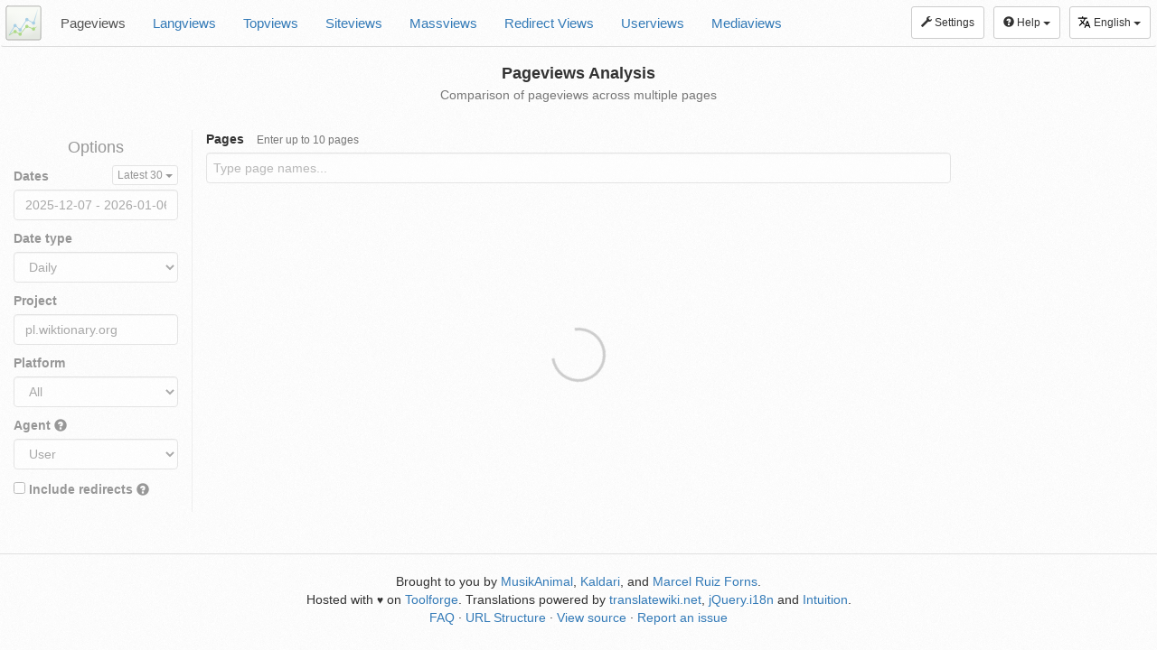

--- FILE ---
content_type: application/javascript
request_url: https://pageviews.wmcloud.org/pageviews/application-1168e85991.js
body_size: 162357
content:
if(function(t,e){"object"==typeof module&&"object"==typeof module.exports?module.exports=t.document?e(t,!0):function(t){if(!t.document)throw new Error("jQuery requires a window with a document");return e(t)}:e(t)}("undefined"!=typeof window?window:this,function(t,e){function i(t){var e="length"in t&&t.length,i=J.type(t);return"function"!==i&&!J.isWindow(t)&&(!(1!==t.nodeType||!e)||("array"===i||0===e||"number"==typeof e&&e>0&&e-1 in t))}function n(t,e,i){if(J.isFunction(e))return J.grep(t,function(t,n){return!!e.call(t,n,t)!==i});if(e.nodeType)return J.grep(t,function(t){return t===e!==i});if("string"==typeof e){if(st.test(e))return J.filter(e,t,i);e=J.filter(e,t)}return J.grep(t,function(t){return B.call(e,t)>=0!==i})}function o(t,e){for(;(t=t[e])&&1!==t.nodeType;);return t}function a(t){var e=pt[t]={};return J.each(t.match(ht)||[],function(t,i){e[i]=!0}),e}function r(){X.removeEventListener("DOMContentLoaded",r,!1),t.removeEventListener("load",r,!1),J.ready()}function s(){Object.defineProperty(this.cache={},0,{get:function(){return{}}}),this.expando=J.expando+s.uid++}function l(t,e,i){var n;if(void 0===i&&1===t.nodeType)if(n="data-"+e.replace(yt,"-$1").toLowerCase(),"string"==typeof(i=t.getAttribute(n))){try{i="true"===i||"false"!==i&&("null"===i?null:+i+""===i?+i:kt.test(i)?J.parseJSON(i):i)}catch(t){}vt.set(t,e,i)}else i=void 0;return i}function c(){return!0}function u(){return!1}function d(){try{return X.activeElement}catch(t){}}function h(t,e){return J.nodeName(t,"table")&&J.nodeName(11!==e.nodeType?e:e.firstChild,"tr")?t.getElementsByTagName("tbody")[0]||t.appendChild(t.ownerDocument.createElement("tbody")):t}function p(t){return t.type=(null!==t.getAttribute("type"))+"/"+t.type,t}function f(t){var e=Et.exec(t.type);return e?t.type=e[1]:t.removeAttribute("type"),t}function g(t,e){for(var i=0,n=t.length;n>i;i++)mt.set(t[i],"globalEval",!e||mt.get(e[i],"globalEval"))}function m(t,e){var i,n,o,a,r,s,l,c;if(1===e.nodeType){if(mt.hasData(t)&&(a=mt.access(t),r=mt.set(e,a),c=a.events)){delete r.handle,r.events={};for(o in c)for(i=0,n=c[o].length;n>i;i++)J.event.add(e,o,c[o][i])}vt.hasData(t)&&(s=vt.access(t),l=J.extend({},s),vt.set(e,l))}}function v(t,e){var i=t.getElementsByTagName?t.getElementsByTagName(e||"*"):t.querySelectorAll?t.querySelectorAll(e||"*"):[];return void 0===e||e&&J.nodeName(t,e)?J.merge([t],i):i}function k(t,e){var i=e.nodeName.toLowerCase();"input"===i&&xt.test(t.type)?e.checked=t.checked:("input"===i||"textarea"===i)&&(e.defaultValue=t.defaultValue)}function y(e,i){var n,o=J(i.createElement(e)).appendTo(i.body),a=t.getDefaultComputedStyle&&(n=t.getDefaultComputedStyle(o[0]))?n.display:J.css(o[0],"display");return o.detach(),a}function w(t){var e=X,i=Nt[t];return i||(i=y(t,e),"none"!==i&&i||(Ft=(Ft||J("<iframe frameborder='0' width='0' height='0'/>")).appendTo(e.documentElement),e=Ft[0].contentDocument,e.write(),e.close(),i=y(t,e),Ft.detach()),Nt[t]=i),i}function b(t,e,i){var n,o,a,r,s=t.style;return i=i||zt(t),i&&(r=i.getPropertyValue(e)||i[e]),i&&(""!==r||J.contains(t.ownerDocument,t)||(r=J.style(t,e)),qt.test(r)&&Rt.test(e)&&(n=s.width,o=s.minWidth,a=s.maxWidth,s.minWidth=s.maxWidth=s.width=r,r=i.width,s.width=n,s.minWidth=o,s.maxWidth=a)),void 0!==r?r+"":r}function D(t,e){return{get:function(){return t()?void delete this.get:(this.get=e).apply(this,arguments)}}}function x(t,e){if(e in t)return e;for(var i=e[0].toUpperCase()+e.slice(1),n=e,o=Gt.length;o--;)if((e=Gt[o]+i)in t)return e;return n}function _(t,e,i){var n=Ut.exec(e);return n?Math.max(0,n[1]-(i||0))+(n[2]||"px"):e}function C(t,e,i,n,o){for(var a=i===(n?"border":"content")?4:"width"===e?1:0,r=0;4>a;a+=2)"margin"===i&&(r+=J.css(t,i+bt[a],!0,o)),n?("content"===i&&(r-=J.css(t,"padding"+bt[a],!0,o)),"margin"!==i&&(r-=J.css(t,"border"+bt[a]+"Width",!0,o))):(r+=J.css(t,"padding"+bt[a],!0,o),"padding"!==i&&(r+=J.css(t,"border"+bt[a]+"Width",!0,o)));return r}function M(t,e,i){var n=!0,o="width"===e?t.offsetWidth:t.offsetHeight,a=zt(t),r="border-box"===J.css(t,"boxSizing",!1,a);if(0>=o||null==o){if(o=b(t,e,a),(0>o||null==o)&&(o=t.style[e]),qt.test(o))return o;n=r&&(Z.boxSizingReliable()||o===t.style[e]),o=parseFloat(o)||0}return o+C(t,e,i||(r?"border":"content"),n,a)+"px"}function S(t,e){for(var i,n,o,a=[],r=0,s=t.length;s>r;r++)n=t[r],n.style&&(a[r]=mt.get(n,"olddisplay"),i=n.style.display,e?(a[r]||"none"!==i||(n.style.display=""),""===n.style.display&&Dt(n)&&(a[r]=mt.access(n,"olddisplay",w(n.nodeName)))):(o=Dt(n),"none"===i&&o||mt.set(n,"olddisplay",o?i:J.css(n,"display"))));for(r=0;s>r;r++)n=t[r],n.style&&(e&&"none"!==n.style.display&&""!==n.style.display||(n.style.display=e?a[r]||"":"none"));return t}function T(t,e,i,n,o){return new T.prototype.init(t,e,i,n,o)}function Y(){return setTimeout(function(){Qt=void 0}),Qt=J.now()}function A(t,e){var i,n=0,o={height:t};for(e=e?1:0;4>n;n+=2-e)i=bt[n],o["margin"+i]=o["padding"+i]=t;return e&&(o.opacity=o.width=t),o}function O(t,e,i){for(var n,o=(ee[e]||[]).concat(ee["*"]),a=0,r=o.length;r>a;a++)if(n=o[a].call(i,e,t))return n}function $(t,e,i){var n,o,a,r,s,l,c,u=this,d={},h=t.style,p=t.nodeType&&Dt(t),f=mt.get(t,"fxshow");i.queue||(s=J._queueHooks(t,"fx"),null==s.unqueued&&(s.unqueued=0,l=s.empty.fire,s.empty.fire=function(){s.unqueued||l()}),s.unqueued++,u.always(function(){u.always(function(){s.unqueued--,J.queue(t,"fx").length||s.empty.fire()})})),1===t.nodeType&&("height"in e||"width"in e)&&(i.overflow=[h.overflow,h.overflowX,h.overflowY],c=J.css(t,"display"),"inline"===("none"===c?mt.get(t,"olddisplay")||w(t.nodeName):c)&&"none"===J.css(t,"float")&&(h.display="inline-block")),i.overflow&&(h.overflow="hidden",u.always(function(){h.overflow=i.overflow[0],h.overflowX=i.overflow[1],h.overflowY=i.overflow[2]}));for(n in e)if(o=e[n],Xt.exec(o)){if(delete e[n],a=a||"toggle"===o,o===(p?"hide":"show")){if("show"!==o||!f||void 0===f[n])continue;p=!0}d[n]=f&&f[n]||J.style(t,n)}else c=void 0;if(J.isEmptyObject(d))"inline"===("none"===c?w(t.nodeName):c)&&(h.display=c);else{f?"hidden"in f&&(p=f.hidden):f=mt.access(t,"fxshow",{}),a&&(f.hidden=!p),p?J(t).show():u.done(function(){J(t).hide()}),u.done(function(){var e;mt.remove(t,"fxshow");for(e in d)J.style(t,e,d[e])});for(n in d)r=O(p?f[n]:0,n,u),n in f||(f[n]=r.start,p&&(r.end=r.start,r.start="width"===n||"height"===n?1:0))}}function I(t,e){var i,n,o,a,r;for(i in t)if(n=J.camelCase(i),o=e[n],a=t[i],J.isArray(a)&&(o=a[1],a=t[i]=a[0]),i!==n&&(t[n]=a,delete t[i]),(r=J.cssHooks[n])&&"expand"in r){a=r.expand(a),delete t[n];for(i in a)i in t||(t[i]=a[i],e[i]=o)}else e[n]=o}function P(t,e,i){var n,o,a=0,r=te.length,s=J.Deferred().always(function(){delete l.elem}),l=function(){if(o)return!1;for(var e=Qt||Y(),i=Math.max(0,c.startTime+c.duration-e),n=i/c.duration||0,a=1-n,r=0,l=c.tweens.length;l>r;r++)c.tweens[r].run(a);return s.notifyWith(t,[c,a,i]),1>a&&l?i:(s.resolveWith(t,[c]),!1)},c=s.promise({elem:t,props:J.extend({},e),opts:J.extend(!0,{specialEasing:{}},i),originalProperties:e,originalOptions:i,startTime:Qt||Y(),duration:i.duration,tweens:[],createTween:function(e,i){var n=J.Tween(t,c.opts,e,i,c.opts.specialEasing[e]||c.opts.easing);return c.tweens.push(n),n},stop:function(e){var i=0,n=e?c.tweens.length:0;if(o)return this;for(o=!0;n>i;i++)c.tweens[i].run(1);return e?s.resolveWith(t,[c,e]):s.rejectWith(t,[c,e]),this}}),u=c.props;for(I(u,c.opts.specialEasing);r>a;a++)if(n=te[a].call(c,t,u,c.opts))return n;return J.map(u,O,c),J.isFunction(c.opts.start)&&c.opts.start.call(t,c),J.fx.timer(J.extend(l,{elem:t,anim:c,queue:c.opts.queue})),c.progress(c.opts.progress).done(c.opts.done,c.opts.complete).fail(c.opts.fail).always(c.opts.always)}function E(t){return function(e,i){"string"!=typeof e&&(i=e,e="*");var n,o=0,a=e.toLowerCase().match(ht)||[];if(J.isFunction(i))for(;n=a[o++];)"+"===n[0]?(n=n.slice(1)||"*",(t[n]=t[n]||[]).unshift(i)):(t[n]=t[n]||[]).push(i)}}function L(t,e,i,n){function o(s){var l;return a[s]=!0,J.each(t[s]||[],function(t,s){var c=s(e,i,n);return"string"!=typeof c||r||a[c]?r?!(l=c):void 0:(e.dataTypes.unshift(c),o(c),!1)}),l}var a={},r=t===ve;return o(e.dataTypes[0])||!a["*"]&&o("*")}function j(t,e){var i,n,o=J.ajaxSettings.flatOptions||{};for(i in e)void 0!==e[i]&&((o[i]?t:n||(n={}))[i]=e[i]);return n&&J.extend(!0,t,n),t}function F(t,e,i){for(var n,o,a,r,s=t.contents,l=t.dataTypes;"*"===l[0];)l.shift(),void 0===n&&(n=t.mimeType||e.getResponseHeader("Content-Type"));if(n)for(o in s)if(s[o]&&s[o].test(n)){l.unshift(o);break}if(l[0]in i)a=l[0];else{for(o in i){if(!l[0]||t.converters[o+" "+l[0]]){a=o;break}r||(r=o)}a=a||r}return a?(a!==l[0]&&l.unshift(a),i[a]):void 0}function N(t,e,i,n){var o,a,r,s,l,c={},u=t.dataTypes.slice();if(u[1])for(r in t.converters)c[r.toLowerCase()]=t.converters[r];for(a=u.shift();a;)if(t.responseFields[a]&&(i[t.responseFields[a]]=e),!l&&n&&t.dataFilter&&(e=t.dataFilter(e,t.dataType)),l=a,a=u.shift())if("*"===a)a=l;else if("*"!==l&&l!==a){if(!(r=c[l+" "+a]||c["* "+a]))for(o in c)if(s=o.split(" "),s[1]===a&&(r=c[l+" "+s[0]]||c["* "+s[0]])){!0===r?r=c[o]:!0!==c[o]&&(a=s[0],u.unshift(s[1]));break}if(!0!==r)if(r&&t.throws)e=r(e);else try{e=r(e)}catch(t){return{state:"parsererror",error:r?t:"No conversion from "+l+" to "+a}}}return{state:"success",data:e}}function R(t,e,i,n){var o;if(J.isArray(e))J.each(e,function(e,o){i||De.test(t)?n(t,o):R(t+"["+("object"==typeof o?e:"")+"]",o,i,n)});else if(i||"object"!==J.type(e))n(t,e);else for(o in e)R(t+"["+o+"]",e[o],i,n)}function q(t){return J.isWindow(t)?t:9===t.nodeType&&t.defaultView}var z=[],W=z.slice,U=z.concat,V=z.push,B=z.indexOf,H={},G=H.toString,Q=H.hasOwnProperty,Z={},X=t.document,K="2.1.4",J=function(t,e){return new J.fn.init(t,e)},tt=/^[\s\uFEFF\xA0]+|[\s\uFEFF\xA0]+$/g,et=/^-ms-/,it=/-([\da-z])/gi,nt=function(t,e){return e.toUpperCase()};J.fn=J.prototype={jquery:K,constructor:J,selector:"",length:0,toArray:function(){return W.call(this)},get:function(t){return null!=t?0>t?this[t+this.length]:this[t]:W.call(this)},pushStack:function(t){var e=J.merge(this.constructor(),t);return e.prevObject=this,e.context=this.context,e},each:function(t,e){return J.each(this,t,e)},map:function(t){return this.pushStack(J.map(this,function(e,i){return t.call(e,i,e)}))},slice:function(){return this.pushStack(W.apply(this,arguments))},first:function(){return this.eq(0)},last:function(){return this.eq(-1)},eq:function(t){var e=this.length,i=+t+(0>t?e:0);return this.pushStack(i>=0&&e>i?[this[i]]:[])},end:function(){return this.prevObject||this.constructor(null)},push:V,sort:z.sort,splice:z.splice},J.extend=J.fn.extend=function(){var t,e,i,n,o,a,r=arguments[0]||{},s=1,l=arguments.length,c=!1;for("boolean"==typeof r&&(c=r,r=arguments[s]||{},s++),"object"==typeof r||J.isFunction(r)||(r={}),s===l&&(r=this,s--);l>s;s++)if(null!=(t=arguments[s]))for(e in t)i=r[e],n=t[e],r!==n&&(c&&n&&(J.isPlainObject(n)||(o=J.isArray(n)))?(o?(o=!1,a=i&&J.isArray(i)?i:[]):a=i&&J.isPlainObject(i)?i:{},r[e]=J.extend(c,a,n)):void 0!==n&&(r[e]=n));return r},J.extend({expando:"jQuery"+(K+Math.random()).replace(/\D/g,""),isReady:!0,error:function(t){throw new Error(t)},noop:function(){},isFunction:function(t){return"function"===J.type(t)},isArray:Array.isArray,isWindow:function(t){return null!=t&&t===t.window},isNumeric:function(t){return!J.isArray(t)&&t-parseFloat(t)+1>=0},isPlainObject:function(t){return"object"===J.type(t)&&!t.nodeType&&!J.isWindow(t)&&!(t.constructor&&!Q.call(t.constructor.prototype,"isPrototypeOf"))},isEmptyObject:function(t){var e;for(e in t)return!1;return!0},type:function(t){return null==t?t+"":"object"==typeof t||"function"==typeof t?H[G.call(t)]||"object":typeof t},globalEval:function(t){var e,i=eval;(t=J.trim(t))&&(1===t.indexOf("use strict")?(e=X.createElement("script"),e.text=t,X.head.appendChild(e).parentNode.removeChild(e)):i(t))},camelCase:function(t){return t.replace(et,"ms-").replace(it,nt)},nodeName:function(t,e){return t.nodeName&&t.nodeName.toLowerCase()===e.toLowerCase()},each:function(t,e,n){var o=0,a=t.length,r=i(t);if(n){if(r)for(;a>o&&!1!==e.apply(t[o],n);o++);else for(o in t)if(!1===e.apply(t[o],n))break}else if(r)for(;a>o&&!1!==e.call(t[o],o,t[o]);o++);else for(o in t)if(!1===e.call(t[o],o,t[o]))break;return t},trim:function(t){return null==t?"":(t+"").replace(tt,"")},makeArray:function(t,e){var n=e||[];return null!=t&&(i(Object(t))?J.merge(n,"string"==typeof t?[t]:t):V.call(n,t)),n},inArray:function(t,e,i){return null==e?-1:B.call(e,t,i)},merge:function(t,e){for(var i=+e.length,n=0,o=t.length;i>n;n++)t[o++]=e[n];return t.length=o,t},grep:function(t,e,i){for(var n=[],o=0,a=t.length,r=!i;a>o;o++)!e(t[o],o)!==r&&n.push(t[o]);return n},map:function(t,e,n){var o,a=0,r=t.length,s=i(t),l=[];if(s)for(;r>a;a++)null!=(o=e(t[a],a,n))&&l.push(o);else for(a in t)null!=(o=e(t[a],a,n))&&l.push(o);return U.apply([],l)},guid:1,proxy:function(t,e){var i,n,o;return"string"==typeof e&&(i=t[e],e=t,t=i),J.isFunction(t)?(n=W.call(arguments,2),o=function(){return t.apply(e||this,n.concat(W.call(arguments)))},o.guid=t.guid=t.guid||J.guid++,o):void 0},now:Date.now,support:Z}),J.each("Boolean Number String Function Array Date RegExp Object Error".split(" "),function(t,e){H["[object "+e+"]"]=e.toLowerCase()});var ot=function(t){function e(t,e,i,n){var o,a,r,s,c,d,h,p,f,g;if((e?e.ownerDocument||e:F)!==A&&Y(e),e=e||A,i=i||[],s=e.nodeType,"string"!=typeof t||!t||1!==s&&9!==s&&11!==s)return i;if(!n&&$){if(11!==s&&(o=mt.exec(t)))if(r=o[1]){if(9===s){if(!(a=e.getElementById(r))||!a.parentNode)return i;if(a.id===r)return i.push(a),i}else if(e.ownerDocument&&(a=e.ownerDocument.getElementById(r))&&L(e,a)&&a.id===r)return i.push(a),i}else{if(o[2])return Z.apply(i,e.getElementsByTagName(t)),i;if((r=o[3])&&y.getElementsByClassName)return Z.apply(i,e.getElementsByClassName(r)),i}if(y.qsa&&(!I||!I.test(t))){if(p=h=j,f=e,g=1!==s&&t,1===s&&"object"!==e.nodeName.toLowerCase()){for(d=x(t),(h=e.getAttribute("id"))?p=h.replace(kt,"\\$&"):e.setAttribute("id",p),p="[id='"+p+"'] ",c=d.length;c--;)d[c]=p+u(d[c]);f=vt.test(t)&&l(e.parentNode)||e,g=d.join(",")}if(g)try{return Z.apply(i,f.querySelectorAll(g)),i}catch(t){}finally{h||e.removeAttribute("id")}}}return C(t.replace(rt,"$1"),e,i,n)}function i(){function t(i,n){return e.push(i+" ")>w.cacheLength&&delete t[e.shift()],t[i+" "]=n}var e=[];return t}function n(t){return t[j]=!0,t}function o(t){var e=A.createElement("div");try{return!!t(e)}catch(t){return!1}finally{e.parentNode&&e.parentNode.removeChild(e),e=null}}function a(t,e){for(var i=t.split("|"),n=t.length;n--;)w.attrHandle[i[n]]=e}function r(t,e){var i=e&&t,n=i&&1===t.nodeType&&1===e.nodeType&&(~e.sourceIndex||V)-(~t.sourceIndex||V);if(n)return n;if(i)for(;i=i.nextSibling;)if(i===e)return-1;return t?1:-1}function s(t){return n(function(e){return e=+e,n(function(i,n){for(var o,a=t([],i.length,e),r=a.length;r--;)i[o=a[r]]&&(i[o]=!(n[o]=i[o]))})})}function l(t){return t&&void 0!==t.getElementsByTagName&&t}function c(){}function u(t){for(var e=0,i=t.length,n="";i>e;e++)n+=t[e].value;return n}function d(t,e,i){var n=e.dir,o=i&&"parentNode"===n,a=R++;return e.first?function(e,i,a){for(;e=e[n];)if(1===e.nodeType||o)return t(e,i,a)}:function(e,i,r){var s,l,c=[N,a];if(r){for(;e=e[n];)if((1===e.nodeType||o)&&t(e,i,r))return!0}else for(;e=e[n];)if(1===e.nodeType||o){if(l=e[j]||(e[j]={}),(s=l[n])&&s[0]===N&&s[1]===a)return c[2]=s[2];if(l[n]=c,c[2]=t(e,i,r))return!0}}}function h(t){return t.length>1?function(e,i,n){for(var o=t.length;o--;)if(!t[o](e,i,n))return!1;return!0}:t[0]}function p(t,i,n){for(var o=0,a=i.length;a>o;o++)e(t,i[o],n);return n}function f(t,e,i,n,o){for(var a,r=[],s=0,l=t.length,c=null!=e;l>s;s++)(a=t[s])&&(!i||i(a,n,o))&&(r.push(a),c&&e.push(s));return r}function g(t,e,i,o,a,r){return o&&!o[j]&&(o=g(o)),a&&!a[j]&&(a=g(a,r)),n(function(n,r,s,l){var c,u,d,h=[],g=[],m=r.length,v=n||p(e||"*",s.nodeType?[s]:s,[]),k=!t||!n&&e?v:f(v,h,t,s,l),y=i?a||(n?t:m||o)?[]:r:k;if(i&&i(k,y,s,l),o)for(c=f(y,g),o(c,[],s,l),u=c.length;u--;)(d=c[u])&&(y[g[u]]=!(k[g[u]]=d));if(n){if(a||t){if(a){for(c=[],u=y.length;u--;)(d=y[u])&&c.push(k[u]=d);a(null,y=[],c,l)}for(u=y.length;u--;)(d=y[u])&&(c=a?K(n,d):h[u])>-1&&(n[c]=!(r[c]=d))}}else y=f(y===r?y.splice(m,y.length):y),a?a(null,r,y,l):Z.apply(r,y)})}function m(t){for(var e,i,n,o=t.length,a=w.relative[t[0].type],r=a||w.relative[" "],s=a?1:0,l=d(function(t){return t===e},r,!0),c=d(function(t){return K(e,t)>-1},r,!0),p=[function(t,i,n){var o=!a&&(n||i!==M)||((e=i).nodeType?l(t,i,n):c(t,i,n));return e=null,o}];o>s;s++)if(i=w.relative[t[s].type])p=[d(h(p),i)];else{if(i=w.filter[t[s].type].apply(null,t[s].matches),i[j]){for(n=++s;o>n&&!w.relative[t[n].type];n++);return g(s>1&&h(p),s>1&&u(t.slice(0,s-1).concat({value:" "===t[s-2].type?"*":""})).replace(rt,"$1"),i,n>s&&m(t.slice(s,n)),o>n&&m(t=t.slice(n)),o>n&&u(t))}p.push(i)}return h(p)}function v(t,i){var o=i.length>0,a=t.length>0,r=function(n,r,s,l,c){var u,d,h,p=0,g="0",m=n&&[],v=[],k=M,y=n||a&&w.find.TAG("*",c),b=N+=null==k?1:Math.random()||.1,D=y.length;for(c&&(M=r!==A&&r);g!==D&&null!=(u=y[g]);g++){if(a&&u){for(d=0;h=t[d++];)if(h(u,r,s)){l.push(u);break}c&&(N=b)}o&&((u=!h&&u)&&p--,n&&m.push(u))}if(p+=g,o&&g!==p){for(d=0;h=i[d++];)h(m,v,r,s);if(n){if(p>0)for(;g--;)m[g]||v[g]||(v[g]=G.call(l));v=f(v)}Z.apply(l,v),c&&!n&&v.length>0&&p+i.length>1&&e.uniqueSort(l)}return c&&(N=b,M=k),m};return o?n(r):r}var k,y,w,b,D,x,_,C,M,S,T,Y,A,O,$,I,P,E,L,j="sizzle"+1*new Date,F=t.document,N=0,R=0,q=i(),z=i(),W=i(),U=function(t,e){return t===e&&(T=!0),0},V=1<<31,B={}.hasOwnProperty,H=[],G=H.pop,Q=H.push,Z=H.push,X=H.slice,K=function(t,e){for(var i=0,n=t.length;n>i;i++)if(t[i]===e)return i;return-1},J="checked|selected|async|autofocus|autoplay|controls|defer|disabled|hidden|ismap|loop|multiple|open|readonly|required|scoped",tt="[\\x20\\t\\r\\n\\f]",et="(?:\\\\.|[\\w-]|[^\\x00-\\xa0])+",it=et.replace("w","w#"),nt="\\["+tt+"*("+et+")(?:"+tt+"*([*^$|!~]?=)"+tt+"*(?:'((?:\\\\.|[^\\\\'])*)'|\"((?:\\\\.|[^\\\\\"])*)\"|("+it+"))|)"+tt+"*\\]",ot=":("+et+")(?:\\((('((?:\\\\.|[^\\\\'])*)'|\"((?:\\\\.|[^\\\\\"])*)\")|((?:\\\\.|[^\\\\()[\\]]|"+nt+")*)|.*)\\)|)",at=new RegExp(tt+"+","g"),rt=new RegExp("^"+tt+"+|((?:^|[^\\\\])(?:\\\\.)*)"+tt+"+$","g"),st=new RegExp("^"+tt+"*,"+tt+"*"),lt=new RegExp("^"+tt+"*([>+~]|"+tt+")"+tt+"*"),ct=new RegExp("="+tt+"*([^\\]'\"]*?)"+tt+"*\\]","g"),ut=new RegExp(ot),dt=new RegExp("^"+it+"$"),ht={ID:new RegExp("^#("+et+")"),CLASS:new RegExp("^\\.("+et+")"),TAG:new RegExp("^("+et.replace("w","w*")+")"),ATTR:new RegExp("^"+nt),PSEUDO:new RegExp("^"+ot),CHILD:new RegExp("^:(only|first|last|nth|nth-last)-(child|of-type)(?:\\("+tt+"*(even|odd|(([+-]|)(\\d*)n|)"+tt+"*(?:([+-]|)"+tt+"*(\\d+)|))"+tt+"*\\)|)","i"),bool:new RegExp("^(?:"+J+")$","i"),needsContext:new RegExp("^"+tt+"*[>+~]|:(even|odd|eq|gt|lt|nth|first|last)(?:\\("+tt+"*((?:-\\d)?\\d*)"+tt+"*\\)|)(?=[^-]|$)","i")},pt=/^(?:input|select|textarea|button)$/i,ft=/^h\d$/i,gt=/^[^{]+\{\s*\[native \w/,mt=/^(?:#([\w-]+)|(\w+)|\.([\w-]+))$/,vt=/[+~]/,kt=/'|\\/g,yt=new RegExp("\\\\([\\da-f]{1,6}"+tt+"?|("+tt+")|.)","ig"),wt=function(t,e,i){var n="0x"+e-65536;return n!==n||i?e:0>n?String.fromCharCode(n+65536):String.fromCharCode(n>>10|55296,1023&n|56320)},bt=function(){Y()};try{Z.apply(H=X.call(F.childNodes),F.childNodes),H[F.childNodes.length].nodeType}catch(t){Z={apply:H.length?function(t,e){Q.apply(t,X.call(e))}:function(t,e){for(var i=t.length,n=0;t[i++]=e[n++];);t.length=i-1}}}y=e.support={},D=e.isXML=function(t){var e=t&&(t.ownerDocument||t).documentElement;return!!e&&"HTML"!==e.nodeName},Y=e.setDocument=function(t){var e,i,n=t?t.ownerDocument||t:F;return n!==A&&9===n.nodeType&&n.documentElement?(A=n,O=n.documentElement,i=n.defaultView,i&&i!==i.top&&(i.addEventListener?i.addEventListener("unload",bt,!1):i.attachEvent&&i.attachEvent("onunload",bt)),$=!D(n),y.attributes=o(function(t){return t.className="i",!t.getAttribute("className")}),y.getElementsByTagName=o(function(t){return t.appendChild(n.createComment("")),!t.getElementsByTagName("*").length}),y.getElementsByClassName=gt.test(n.getElementsByClassName),y.getById=o(function(t){return O.appendChild(t).id=j,!n.getElementsByName||!n.getElementsByName(j).length}),y.getById?(w.find.ID=function(t,e){if(void 0!==e.getElementById&&$){var i=e.getElementById(t);return i&&i.parentNode?[i]:[]}},w.filter.ID=function(t){var e=t.replace(yt,wt);return function(t){return t.getAttribute("id")===e}}):(delete w.find.ID,w.filter.ID=function(t){var e=t.replace(yt,wt);return function(t){var i=void 0!==t.getAttributeNode&&t.getAttributeNode("id");return i&&i.value===e}}),w.find.TAG=y.getElementsByTagName?function(t,e){return void 0!==e.getElementsByTagName?e.getElementsByTagName(t):y.qsa?e.querySelectorAll(t):void 0}:function(t,e){var i,n=[],o=0,a=e.getElementsByTagName(t);if("*"===t){for(;i=a[o++];)1===i.nodeType&&n.push(i);return n}return a},w.find.CLASS=y.getElementsByClassName&&function(t,e){return $?e.getElementsByClassName(t):void 0},P=[],I=[],(y.qsa=gt.test(n.querySelectorAll))&&(o(function(t){O.appendChild(t).innerHTML="<a id='"+j+"'></a><select id='"+j+"-\f]' msallowcapture=''><option selected=''></option></select>",t.querySelectorAll("[msallowcapture^='']").length&&I.push("[*^$]="+tt+"*(?:''|\"\")"),t.querySelectorAll("[selected]").length||I.push("\\["+tt+"*(?:value|"+J+")"),t.querySelectorAll("[id~="+j+"-]").length||I.push("~="),t.querySelectorAll(":checked").length||I.push(":checked"),t.querySelectorAll("a#"+j+"+*").length||I.push(".#.+[+~]")}),o(function(t){var e=n.createElement("input");e.setAttribute("type","hidden"),t.appendChild(e).setAttribute("name","D"),t.querySelectorAll("[name=d]").length&&I.push("name"+tt+"*[*^$|!~]?="),t.querySelectorAll(":enabled").length||I.push(":enabled",":disabled"),t.querySelectorAll("*,:x"),I.push(",.*:")})),(y.matchesSelector=gt.test(E=O.matches||O.webkitMatchesSelector||O.mozMatchesSelector||O.oMatchesSelector||O.msMatchesSelector))&&o(function(t){y.disconnectedMatch=E.call(t,"div"),E.call(t,"[s!='']:x"),P.push("!=",ot)}),I=I.length&&new RegExp(I.join("|")),P=P.length&&new RegExp(P.join("|")),e=gt.test(O.compareDocumentPosition),L=e||gt.test(O.contains)?function(t,e){var i=9===t.nodeType?t.documentElement:t,n=e&&e.parentNode;return t===n||!(!n||1!==n.nodeType||!(i.contains?i.contains(n):t.compareDocumentPosition&&16&t.compareDocumentPosition(n)))}:function(t,e){if(e)for(;e=e.parentNode;)if(e===t)return!0;return!1},U=e?function(t,e){if(t===e)return T=!0,0;var i=!t.compareDocumentPosition-!e.compareDocumentPosition;return i||(i=(t.ownerDocument||t)===(e.ownerDocument||e)?t.compareDocumentPosition(e):1,1&i||!y.sortDetached&&e.compareDocumentPosition(t)===i?t===n||t.ownerDocument===F&&L(F,t)?-1:e===n||e.ownerDocument===F&&L(F,e)?1:S?K(S,t)-K(S,e):0:4&i?-1:1)}:function(t,e){if(t===e)return T=!0,0;var i,o=0,a=t.parentNode,s=e.parentNode,l=[t],c=[e];if(!a||!s)return t===n?-1:e===n?1:a?-1:s?1:S?K(S,t)-K(S,e):0;if(a===s)return r(t,e);for(i=t;i=i.parentNode;)l.unshift(i);for(i=e;i=i.parentNode;)c.unshift(i);for(;l[o]===c[o];)o++;return o?r(l[o],c[o]):l[o]===F?-1:c[o]===F?1:0},n):A},e.matches=function(t,i){return e(t,null,null,i)},e.matchesSelector=function(t,i){if((t.ownerDocument||t)!==A&&Y(t),i=i.replace(ct,"='$1']"),!(!y.matchesSelector||!$||P&&P.test(i)||I&&I.test(i)))try{var n=E.call(t,i);if(n||y.disconnectedMatch||t.document&&11!==t.document.nodeType)return n}catch(t){}return e(i,A,null,[t]).length>0},e.contains=function(t,e){return(t.ownerDocument||t)!==A&&Y(t),L(t,e)},e.attr=function(t,e){(t.ownerDocument||t)!==A&&Y(t);var i=w.attrHandle[e.toLowerCase()],n=i&&B.call(w.attrHandle,e.toLowerCase())?i(t,e,!$):void 0;return void 0!==n?n:y.attributes||!$?t.getAttribute(e):(n=t.getAttributeNode(e))&&n.specified?n.value:null},e.error=function(t){throw new Error("Syntax error, unrecognized expression: "+t)},e.uniqueSort=function(t){var e,i=[],n=0,o=0;if(T=!y.detectDuplicates,S=!y.sortStable&&t.slice(0),t.sort(U),T){for(;e=t[o++];)e===t[o]&&(n=i.push(o));for(;n--;)t.splice(i[n],1)}return S=null,t},b=e.getText=function(t){var e,i="",n=0,o=t.nodeType;if(o){if(1===o||9===o||11===o){if("string"==typeof t.textContent)return t.textContent;for(t=t.firstChild;t;t=t.nextSibling)i+=b(t)}else if(3===o||4===o)return t.nodeValue}else for(;e=t[n++];)i+=b(e);return i},w=e.selectors={cacheLength:50,createPseudo:n,match:ht,attrHandle:{},find:{},relative:{">":{dir:"parentNode",first:!0}," ":{dir:"parentNode"},"+":{dir:"previousSibling",first:!0},"~":{dir:"previousSibling"}},preFilter:{ATTR:function(t){return t[1]=t[1].replace(yt,wt),t[3]=(t[3]||t[4]||t[5]||"").replace(yt,wt),"~="===t[2]&&(t[3]=" "+t[3]+" "),t.slice(0,4)},CHILD:function(t){return t[1]=t[1].toLowerCase(),"nth"===t[1].slice(0,3)?(t[3]||e.error(t[0]),t[4]=+(t[4]?t[5]+(t[6]||1):2*("even"===t[3]||"odd"===t[3])),t[5]=+(t[7]+t[8]||"odd"===t[3])):t[3]&&e.error(t[0]),t},PSEUDO:function(t){var e,i=!t[6]&&t[2];return ht.CHILD.test(t[0])?null:(t[3]?t[2]=t[4]||t[5]||"":i&&ut.test(i)&&(e=x(i,!0))&&(e=i.indexOf(")",i.length-e)-i.length)&&(t[0]=t[0].slice(0,e),t[2]=i.slice(0,e)),t.slice(0,3))}},filter:{TAG:function(t){var e=t.replace(yt,wt).toLowerCase();return"*"===t?function(){return!0}:function(t){return t.nodeName&&t.nodeName.toLowerCase()===e}},CLASS:function(t){var e=q[t+" "];return e||(e=new RegExp("(^|"+tt+")"+t+"("+tt+"|$)"))&&q(t,function(t){return e.test("string"==typeof t.className&&t.className||void 0!==t.getAttribute&&t.getAttribute("class")||"")})},ATTR:function(t,i,n){return function(o){var a=e.attr(o,t);return null==a?"!="===i:!i||(a+="","="===i?a===n:"!="===i?a!==n:"^="===i?n&&0===a.indexOf(n):"*="===i?n&&a.indexOf(n)>-1:"$="===i?n&&a.slice(-n.length)===n:"~="===i?(" "+a.replace(at," ")+" ").indexOf(n)>-1:"|="===i&&(a===n||a.slice(0,n.length+1)===n+"-"))}},CHILD:function(t,e,i,n,o){var a="nth"!==t.slice(0,3),r="last"!==t.slice(-4),s="of-type"===e;return 1===n&&0===o?function(t){return!!t.parentNode}:function(e,i,l){var c,u,d,h,p,f,g=a!==r?"nextSibling":"previousSibling",m=e.parentNode,v=s&&e.nodeName.toLowerCase(),k=!l&&!s;if(m){if(a){for(;g;){for(d=e;d=d[g];)if(s?d.nodeName.toLowerCase()===v:1===d.nodeType)return!1;f=g="only"===t&&!f&&"nextSibling"}return!0}if(f=[r?m.firstChild:m.lastChild],r&&k){for(u=m[j]||(m[j]={}),c=u[t]||[],p=c[0]===N&&c[1],h=c[0]===N&&c[2],d=p&&m.childNodes[p];d=++p&&d&&d[g]||(h=p=0)||f.pop();)if(1===d.nodeType&&++h&&d===e){u[t]=[N,p,h];break}}else if(k&&(c=(e[j]||(e[j]={}))[t])&&c[0]===N)h=c[1];else for(;(d=++p&&d&&d[g]||(h=p=0)||f.pop())&&((s?d.nodeName.toLowerCase()!==v:1!==d.nodeType)||!++h||(k&&((d[j]||(d[j]={}))[t]=[N,h]),d!==e)););return(h-=o)===n||h%n==0&&h/n>=0}}},PSEUDO:function(t,i){var o,a=w.pseudos[t]||w.setFilters[t.toLowerCase()]||e.error("unsupported pseudo: "+t);return a[j]?a(i):a.length>1?(o=[t,t,"",i],w.setFilters.hasOwnProperty(t.toLowerCase())?n(function(t,e){for(var n,o=a(t,i),r=o.length;r--;)n=K(t,o[r]),t[n]=!(e[n]=o[r])}):function(t){return a(t,0,o)}):a}},pseudos:{not:n(function(t){var e=[],i=[],o=_(t.replace(rt,"$1"));return o[j]?n(function(t,e,i,n){for(var a,r=o(t,null,n,[]),s=t.length;s--;)(a=r[s])&&(t[s]=!(e[s]=a))}):function(t,n,a){return e[0]=t,o(e,null,a,i),e[0]=null,!i.pop()}}),has:n(function(t){return function(i){return e(t,i).length>0}}),contains:n(function(t){return t=t.replace(yt,wt),function(e){return(e.textContent||e.innerText||b(e)).indexOf(t)>-1}}),lang:n(function(t){return dt.test(t||"")||e.error("unsupported lang: "+t),t=t.replace(yt,wt).toLowerCase(),function(e){var i;do{if(i=$?e.lang:e.getAttribute("xml:lang")||e.getAttribute("lang"))return(i=i.toLowerCase())===t||0===i.indexOf(t+"-")}while((e=e.parentNode)&&1===e.nodeType);return!1}}),target:function(e){var i=t.location&&t.location.hash;return i&&i.slice(1)===e.id},root:function(t){return t===O},focus:function(t){return t===A.activeElement&&(!A.hasFocus||A.hasFocus())&&!!(t.type||t.href||~t.tabIndex)},enabled:function(t){return!1===t.disabled},disabled:function(t){return!0===t.disabled},checked:function(t){var e=t.nodeName.toLowerCase();return"input"===e&&!!t.checked||"option"===e&&!!t.selected},selected:function(t){return t.parentNode&&t.parentNode.selectedIndex,!0===t.selected},empty:function(t){for(t=t.firstChild;t;t=t.nextSibling)if(t.nodeType<6)return!1;return!0},parent:function(t){return!w.pseudos.empty(t)},header:function(t){return ft.test(t.nodeName)},input:function(t){return pt.test(t.nodeName)},button:function(t){var e=t.nodeName.toLowerCase();return"input"===e&&"button"===t.type||"button"===e},text:function(t){var e;return"input"===t.nodeName.toLowerCase()&&"text"===t.type&&(null==(e=t.getAttribute("type"))||"text"===e.toLowerCase())},first:s(function(){return[0]}),last:s(function(t,e){return[e-1]}),eq:s(function(t,e,i){return[0>i?i+e:i]}),even:s(function(t,e){for(var i=0;e>i;i+=2)t.push(i);return t}),odd:s(function(t,e){for(var i=1;e>i;i+=2)t.push(i);return t}),lt:s(function(t,e,i){for(var n=0>i?i+e:i;--n>=0;)t.push(n);return t}),gt:s(function(t,e,i){for(var n=0>i?i+e:i;++n<e;)t.push(n);return t})}},w.pseudos.nth=w.pseudos.eq;for(k in{radio:!0,checkbox:!0,file:!0,password:!0,image:!0})w.pseudos[k]=function(t){return function(e){return"input"===e.nodeName.toLowerCase()&&e.type===t}}(k);for(k in{submit:!0,reset:!0})w.pseudos[k]=function(t){return function(e){var i=e.nodeName.toLowerCase();return("input"===i||"button"===i)&&e.type===t}}(k);return c.prototype=w.filters=w.pseudos,w.setFilters=new c,x=e.tokenize=function(t,i){var n,o,a,r,s,l,c,u=z[t+" "];if(u)return i?0:u.slice(0);for(s=t,l=[],c=w.preFilter;s;){(!n||(o=st.exec(s)))&&(o&&(s=s.slice(o[0].length)||s),l.push(a=[])),n=!1,(o=lt.exec(s))&&(n=o.shift(),a.push({value:n,type:o[0].replace(rt," ")}),s=s.slice(n.length));for(r in w.filter)!(o=ht[r].exec(s))||c[r]&&!(o=c[r](o))||(n=o.shift(),a.push({value:n,type:r,matches:o}),s=s.slice(n.length));if(!n)break}return i?s.length:s?e.error(t):z(t,l).slice(0)},_=e.compile=function(t,e){var i,n=[],o=[],a=W[t+" "];if(!a){for(e||(e=x(t)),i=e.length;i--;)a=m(e[i]),a[j]?n.push(a):o.push(a);a=W(t,v(o,n)),a.selector=t}return a},C=e.select=function(t,e,i,n){var o,a,r,s,c,d="function"==typeof t&&t,h=!n&&x(t=d.selector||t);if(i=i||[],1===h.length){if(a=h[0]=h[0].slice(0),a.length>2&&"ID"===(r=a[0]).type&&y.getById&&9===e.nodeType&&$&&w.relative[a[1].type]){if(!(e=(w.find.ID(r.matches[0].replace(yt,wt),e)||[])[0]))return i;d&&(e=e.parentNode),t=t.slice(a.shift().value.length)}for(o=ht.needsContext.test(t)?0:a.length;o--&&(r=a[o],!w.relative[s=r.type]);)if((c=w.find[s])&&(n=c(r.matches[0].replace(yt,wt),vt.test(a[0].type)&&l(e.parentNode)||e))){if(a.splice(o,1),!(t=n.length&&u(a)))return Z.apply(i,n),i;break}}return(d||_(t,h))(n,e,!$,i,vt.test(t)&&l(e.parentNode)||e),i},y.sortStable=j.split("").sort(U).join("")===j,y.detectDuplicates=!!T,Y(),y.sortDetached=o(function(t){return 1&t.compareDocumentPosition(A.createElement("div"))}),o(function(t){return t.innerHTML="<a href='#'></a>","#"===t.firstChild.getAttribute("href")})||a("type|href|height|width",function(t,e,i){return i?void 0:t.getAttribute(e,"type"===e.toLowerCase()?1:2)}),y.attributes&&o(function(t){return t.innerHTML="<input/>",t.firstChild.setAttribute("value",""),""===t.firstChild.getAttribute("value")})||a("value",function(t,e,i){return i||"input"!==t.nodeName.toLowerCase()?void 0:t.defaultValue}),o(function(t){return null==t.getAttribute("disabled")})||a(J,function(t,e,i){var n;return i?void 0:!0===t[e]?e.toLowerCase():(n=t.getAttributeNode(e))&&n.specified?n.value:null}),e}(t);J.find=ot,J.expr=ot.selectors,J.expr[":"]=J.expr.pseudos,J.unique=ot.uniqueSort,J.text=ot.getText,J.isXMLDoc=ot.isXML,J.contains=ot.contains;var at=J.expr.match.needsContext,rt=/^<(\w+)\s*\/?>(?:<\/\1>|)$/,st=/^.[^:#\[\.,]*$/;J.filter=function(t,e,i){var n=e[0];return i&&(t=":not("+t+")"),1===e.length&&1===n.nodeType?J.find.matchesSelector(n,t)?[n]:[]:J.find.matches(t,J.grep(e,function(t){return 1===t.nodeType}))},J.fn.extend({find:function(t){var e,i=this.length,n=[],o=this;if("string"!=typeof t)return this.pushStack(J(t).filter(function(){for(e=0;i>e;e++)if(J.contains(o[e],this))return!0}))
;for(e=0;i>e;e++)J.find(t,o[e],n);return n=this.pushStack(i>1?J.unique(n):n),n.selector=this.selector?this.selector+" "+t:t,n},filter:function(t){return this.pushStack(n(this,t||[],!1))},not:function(t){return this.pushStack(n(this,t||[],!0))},is:function(t){return!!n(this,"string"==typeof t&&at.test(t)?J(t):t||[],!1).length}});var lt,ct=/^(?:\s*(<[\w\W]+>)[^>]*|#([\w-]*))$/;(J.fn.init=function(t,e){var i,n;if(!t)return this;if("string"==typeof t){if(!(i="<"===t[0]&&">"===t[t.length-1]&&t.length>=3?[null,t,null]:ct.exec(t))||!i[1]&&e)return!e||e.jquery?(e||lt).find(t):this.constructor(e).find(t);if(i[1]){if(e=e instanceof J?e[0]:e,J.merge(this,J.parseHTML(i[1],e&&e.nodeType?e.ownerDocument||e:X,!0)),rt.test(i[1])&&J.isPlainObject(e))for(i in e)J.isFunction(this[i])?this[i](e[i]):this.attr(i,e[i]);return this}return n=X.getElementById(i[2]),n&&n.parentNode&&(this.length=1,this[0]=n),this.context=X,this.selector=t,this}return t.nodeType?(this.context=this[0]=t,this.length=1,this):J.isFunction(t)?void 0!==lt.ready?lt.ready(t):t(J):(void 0!==t.selector&&(this.selector=t.selector,this.context=t.context),J.makeArray(t,this))}).prototype=J.fn,lt=J(X);var ut=/^(?:parents|prev(?:Until|All))/,dt={children:!0,contents:!0,next:!0,prev:!0};J.extend({dir:function(t,e,i){for(var n=[],o=void 0!==i;(t=t[e])&&9!==t.nodeType;)if(1===t.nodeType){if(o&&J(t).is(i))break;n.push(t)}return n},sibling:function(t,e){for(var i=[];t;t=t.nextSibling)1===t.nodeType&&t!==e&&i.push(t);return i}}),J.fn.extend({has:function(t){var e=J(t,this),i=e.length;return this.filter(function(){for(var t=0;i>t;t++)if(J.contains(this,e[t]))return!0})},closest:function(t,e){for(var i,n=0,o=this.length,a=[],r=at.test(t)||"string"!=typeof t?J(t,e||this.context):0;o>n;n++)for(i=this[n];i&&i!==e;i=i.parentNode)if(i.nodeType<11&&(r?r.index(i)>-1:1===i.nodeType&&J.find.matchesSelector(i,t))){a.push(i);break}return this.pushStack(a.length>1?J.unique(a):a)},index:function(t){return t?"string"==typeof t?B.call(J(t),this[0]):B.call(this,t.jquery?t[0]:t):this[0]&&this[0].parentNode?this.first().prevAll().length:-1},add:function(t,e){return this.pushStack(J.unique(J.merge(this.get(),J(t,e))))},addBack:function(t){return this.add(null==t?this.prevObject:this.prevObject.filter(t))}}),J.each({parent:function(t){var e=t.parentNode;return e&&11!==e.nodeType?e:null},parents:function(t){return J.dir(t,"parentNode")},parentsUntil:function(t,e,i){return J.dir(t,"parentNode",i)},next:function(t){return o(t,"nextSibling")},prev:function(t){return o(t,"previousSibling")},nextAll:function(t){return J.dir(t,"nextSibling")},prevAll:function(t){return J.dir(t,"previousSibling")},nextUntil:function(t,e,i){return J.dir(t,"nextSibling",i)},prevUntil:function(t,e,i){return J.dir(t,"previousSibling",i)},siblings:function(t){return J.sibling((t.parentNode||{}).firstChild,t)},children:function(t){return J.sibling(t.firstChild)},contents:function(t){return t.contentDocument||J.merge([],t.childNodes)}},function(t,e){J.fn[t]=function(i,n){var o=J.map(this,e,i);return"Until"!==t.slice(-5)&&(n=i),n&&"string"==typeof n&&(o=J.filter(n,o)),this.length>1&&(dt[t]||J.unique(o),ut.test(t)&&o.reverse()),this.pushStack(o)}});var ht=/\S+/g,pt={};J.Callbacks=function(t){t="string"==typeof t?pt[t]||a(t):J.extend({},t);var e,i,n,o,r,s,l=[],c=!t.once&&[],u=function(a){for(e=t.memory&&a,i=!0,s=o||0,o=0,r=l.length,n=!0;l&&r>s;s++)if(!1===l[s].apply(a[0],a[1])&&t.stopOnFalse){e=!1;break}n=!1,l&&(c?c.length&&u(c.shift()):e?l=[]:d.disable())},d={add:function(){if(l){var i=l.length;!function e(i){J.each(i,function(i,n){var o=J.type(n);"function"===o?t.unique&&d.has(n)||l.push(n):n&&n.length&&"string"!==o&&e(n)})}(arguments),n?r=l.length:e&&(o=i,u(e))}return this},remove:function(){return l&&J.each(arguments,function(t,e){for(var i;(i=J.inArray(e,l,i))>-1;)l.splice(i,1),n&&(r>=i&&r--,s>=i&&s--)}),this},has:function(t){return t?J.inArray(t,l)>-1:!(!l||!l.length)},empty:function(){return l=[],r=0,this},disable:function(){return l=c=e=void 0,this},disabled:function(){return!l},lock:function(){return c=void 0,e||d.disable(),this},locked:function(){return!c},fireWith:function(t,e){return!l||i&&!c||(e=e||[],e=[t,e.slice?e.slice():e],n?c.push(e):u(e)),this},fire:function(){return d.fireWith(this,arguments),this},fired:function(){return!!i}};return d},J.extend({Deferred:function(t){var e=[["resolve","done",J.Callbacks("once memory"),"resolved"],["reject","fail",J.Callbacks("once memory"),"rejected"],["notify","progress",J.Callbacks("memory")]],i="pending",n={state:function(){return i},always:function(){return o.done(arguments).fail(arguments),this},then:function(){var t=arguments;return J.Deferred(function(i){J.each(e,function(e,a){var r=J.isFunction(t[e])&&t[e];o[a[1]](function(){var t=r&&r.apply(this,arguments);t&&J.isFunction(t.promise)?t.promise().done(i.resolve).fail(i.reject).progress(i.notify):i[a[0]+"With"](this===n?i.promise():this,r?[t]:arguments)})}),t=null}).promise()},promise:function(t){return null!=t?J.extend(t,n):n}},o={};return n.pipe=n.then,J.each(e,function(t,a){var r=a[2],s=a[3];n[a[1]]=r.add,s&&r.add(function(){i=s},e[1^t][2].disable,e[2][2].lock),o[a[0]]=function(){return o[a[0]+"With"](this===o?n:this,arguments),this},o[a[0]+"With"]=r.fireWith}),n.promise(o),t&&t.call(o,o),o},when:function(t){var e,i,n,o=0,a=W.call(arguments),r=a.length,s=1!==r||t&&J.isFunction(t.promise)?r:0,l=1===s?t:J.Deferred(),c=function(t,i,n){return function(o){i[t]=this,n[t]=arguments.length>1?W.call(arguments):o,n===e?l.notifyWith(i,n):--s||l.resolveWith(i,n)}};if(r>1)for(e=new Array(r),i=new Array(r),n=new Array(r);r>o;o++)a[o]&&J.isFunction(a[o].promise)?a[o].promise().done(c(o,n,a)).fail(l.reject).progress(c(o,i,e)):--s;return s||l.resolveWith(n,a),l.promise()}});var ft;J.fn.ready=function(t){return J.ready.promise().done(t),this},J.extend({isReady:!1,readyWait:1,holdReady:function(t){t?J.readyWait++:J.ready(!0)},ready:function(t){(!0===t?--J.readyWait:J.isReady)||(J.isReady=!0,!0!==t&&--J.readyWait>0||(ft.resolveWith(X,[J]),J.fn.triggerHandler&&(J(X).triggerHandler("ready"),J(X).off("ready"))))}}),J.ready.promise=function(e){return ft||(ft=J.Deferred(),"complete"===X.readyState?setTimeout(J.ready):(X.addEventListener("DOMContentLoaded",r,!1),t.addEventListener("load",r,!1))),ft.promise(e)},J.ready.promise();var gt=J.access=function(t,e,i,n,o,a,r){var s=0,l=t.length,c=null==i;if("object"===J.type(i)){o=!0;for(s in i)J.access(t,e,s,i[s],!0,a,r)}else if(void 0!==n&&(o=!0,J.isFunction(n)||(r=!0),c&&(r?(e.call(t,n),e=null):(c=e,e=function(t,e,i){return c.call(J(t),i)})),e))for(;l>s;s++)e(t[s],i,r?n:n.call(t[s],s,e(t[s],i)));return o?t:c?e.call(t):l?e(t[0],i):a};J.acceptData=function(t){return 1===t.nodeType||9===t.nodeType||!+t.nodeType},s.uid=1,s.accepts=J.acceptData,s.prototype={key:function(t){if(!s.accepts(t))return 0;var e={},i=t[this.expando];if(!i){i=s.uid++;try{e[this.expando]={value:i},Object.defineProperties(t,e)}catch(n){e[this.expando]=i,J.extend(t,e)}}return this.cache[i]||(this.cache[i]={}),i},set:function(t,e,i){var n,o=this.key(t),a=this.cache[o];if("string"==typeof e)a[e]=i;else if(J.isEmptyObject(a))J.extend(this.cache[o],e);else for(n in e)a[n]=e[n];return a},get:function(t,e){var i=this.cache[this.key(t)];return void 0===e?i:i[e]},access:function(t,e,i){var n;return void 0===e||e&&"string"==typeof e&&void 0===i?(n=this.get(t,e),void 0!==n?n:this.get(t,J.camelCase(e))):(this.set(t,e,i),void 0!==i?i:e)},remove:function(t,e){var i,n,o,a=this.key(t),r=this.cache[a];if(void 0===e)this.cache[a]={};else{J.isArray(e)?n=e.concat(e.map(J.camelCase)):(o=J.camelCase(e),e in r?n=[e,o]:(n=o,n=n in r?[n]:n.match(ht)||[])),i=n.length;for(;i--;)delete r[n[i]]}},hasData:function(t){return!J.isEmptyObject(this.cache[t[this.expando]]||{})},discard:function(t){t[this.expando]&&delete this.cache[t[this.expando]]}};var mt=new s,vt=new s,kt=/^(?:\{[\w\W]*\}|\[[\w\W]*\])$/,yt=/([A-Z])/g;J.extend({hasData:function(t){return vt.hasData(t)||mt.hasData(t)},data:function(t,e,i){return vt.access(t,e,i)},removeData:function(t,e){vt.remove(t,e)},_data:function(t,e,i){return mt.access(t,e,i)},_removeData:function(t,e){mt.remove(t,e)}}),J.fn.extend({data:function(t,e){var i,n,o,a=this[0],r=a&&a.attributes;if(void 0===t){if(this.length&&(o=vt.get(a),1===a.nodeType&&!mt.get(a,"hasDataAttrs"))){for(i=r.length;i--;)r[i]&&(n=r[i].name,0===n.indexOf("data-")&&(n=J.camelCase(n.slice(5)),l(a,n,o[n])));mt.set(a,"hasDataAttrs",!0)}return o}return"object"==typeof t?this.each(function(){vt.set(this,t)}):gt(this,function(e){var i,n=J.camelCase(t);if(a&&void 0===e){if(void 0!==(i=vt.get(a,t)))return i;if(void 0!==(i=vt.get(a,n)))return i;if(void 0!==(i=l(a,n,void 0)))return i}else this.each(function(){var i=vt.get(this,n);vt.set(this,n,e),-1!==t.indexOf("-")&&void 0!==i&&vt.set(this,t,e)})},null,e,arguments.length>1,null,!0)},removeData:function(t){return this.each(function(){vt.remove(this,t)})}}),J.extend({queue:function(t,e,i){var n;return t?(e=(e||"fx")+"queue",n=mt.get(t,e),i&&(!n||J.isArray(i)?n=mt.access(t,e,J.makeArray(i)):n.push(i)),n||[]):void 0},dequeue:function(t,e){e=e||"fx";var i=J.queue(t,e),n=i.length,o=i.shift(),a=J._queueHooks(t,e),r=function(){J.dequeue(t,e)};"inprogress"===o&&(o=i.shift(),n--),o&&("fx"===e&&i.unshift("inprogress"),delete a.stop,o.call(t,r,a)),!n&&a&&a.empty.fire()},_queueHooks:function(t,e){var i=e+"queueHooks";return mt.get(t,i)||mt.access(t,i,{empty:J.Callbacks("once memory").add(function(){mt.remove(t,[e+"queue",i])})})}}),J.fn.extend({queue:function(t,e){var i=2;return"string"!=typeof t&&(e=t,t="fx",i--),arguments.length<i?J.queue(this[0],t):void 0===e?this:this.each(function(){var i=J.queue(this,t,e);J._queueHooks(this,t),"fx"===t&&"inprogress"!==i[0]&&J.dequeue(this,t)})},dequeue:function(t){return this.each(function(){J.dequeue(this,t)})},clearQueue:function(t){return this.queue(t||"fx",[])},promise:function(t,e){var i,n=1,o=J.Deferred(),a=this,r=this.length,s=function(){--n||o.resolveWith(a,[a])};for("string"!=typeof t&&(e=t,t=void 0),t=t||"fx";r--;)(i=mt.get(a[r],t+"queueHooks"))&&i.empty&&(n++,i.empty.add(s));return s(),o.promise(e)}});var wt=/[+-]?(?:\d*\.|)\d+(?:[eE][+-]?\d+|)/.source,bt=["Top","Right","Bottom","Left"],Dt=function(t,e){return t=e||t,"none"===J.css(t,"display")||!J.contains(t.ownerDocument,t)},xt=/^(?:checkbox|radio)$/i;!function(){var t=X.createDocumentFragment(),e=t.appendChild(X.createElement("div")),i=X.createElement("input");i.setAttribute("type","radio"),i.setAttribute("checked","checked"),i.setAttribute("name","t"),e.appendChild(i),Z.checkClone=e.cloneNode(!0).cloneNode(!0).lastChild.checked,e.innerHTML="<textarea>x</textarea>",Z.noCloneChecked=!!e.cloneNode(!0).lastChild.defaultValue}();var _t="undefined";Z.focusinBubbles="onfocusin"in t;var Ct=/^key/,Mt=/^(?:mouse|pointer|contextmenu)|click/,St=/^(?:focusinfocus|focusoutblur)$/,Tt=/^([^.]*)(?:\.(.+)|)$/;J.event={global:{},add:function(t,e,i,n,o){var a,r,s,l,c,u,d,h,p,f,g,m=mt.get(t);if(m)for(i.handler&&(a=i,i=a.handler,o=a.selector),i.guid||(i.guid=J.guid++),(l=m.events)||(l=m.events={}),(r=m.handle)||(r=m.handle=function(e){return typeof J!==_t&&J.event.triggered!==e.type?J.event.dispatch.apply(t,arguments):void 0}),e=(e||"").match(ht)||[""],c=e.length;c--;)s=Tt.exec(e[c])||[],p=g=s[1],f=(s[2]||"").split(".").sort(),p&&(d=J.event.special[p]||{},p=(o?d.delegateType:d.bindType)||p,d=J.event.special[p]||{},u=J.extend({type:p,origType:g,data:n,handler:i,guid:i.guid,selector:o,needsContext:o&&J.expr.match.needsContext.test(o),namespace:f.join(".")},a),(h=l[p])||(h=l[p]=[],h.delegateCount=0,d.setup&&!1!==d.setup.call(t,n,f,r)||t.addEventListener&&t.addEventListener(p,r,!1)),d.add&&(d.add.call(t,u),u.handler.guid||(u.handler.guid=i.guid)),o?h.splice(h.delegateCount++,0,u):h.push(u),J.event.global[p]=!0)},remove:function(t,e,i,n,o){var a,r,s,l,c,u,d,h,p,f,g,m=mt.hasData(t)&&mt.get(t);if(m&&(l=m.events)){for(e=(e||"").match(ht)||[""],c=e.length;c--;)if(s=Tt.exec(e[c])||[],p=g=s[1],f=(s[2]||"").split(".").sort(),p){for(d=J.event.special[p]||{},p=(n?d.delegateType:d.bindType)||p,h=l[p]||[],s=s[2]&&new RegExp("(^|\\.)"+f.join("\\.(?:.*\\.|)")+"(\\.|$)"),r=a=h.length;a--;)u=h[a],!o&&g!==u.origType||i&&i.guid!==u.guid||s&&!s.test(u.namespace)||n&&n!==u.selector&&("**"!==n||!u.selector)||(h.splice(a,1),u.selector&&h.delegateCount--,d.remove&&d.remove.call(t,u));r&&!h.length&&(d.teardown&&!1!==d.teardown.call(t,f,m.handle)||J.removeEvent(t,p,m.handle),delete l[p])}else for(p in l)J.event.remove(t,p+e[c],i,n,!0);J.isEmptyObject(l)&&(delete m.handle,mt.remove(t,"events"))}},trigger:function(e,i,n,o){var a,r,s,l,c,u,d,h=[n||X],p=Q.call(e,"type")?e.type:e,f=Q.call(e,"namespace")?e.namespace.split("."):[];if(r=s=n=n||X,3!==n.nodeType&&8!==n.nodeType&&!St.test(p+J.event.triggered)&&(p.indexOf(".")>=0&&(f=p.split("."),p=f.shift(),f.sort()),c=p.indexOf(":")<0&&"on"+p,e=e[J.expando]?e:new J.Event(p,"object"==typeof e&&e),e.isTrigger=o?2:3,e.namespace=f.join("."),e.namespace_re=e.namespace?new RegExp("(^|\\.)"+f.join("\\.(?:.*\\.|)")+"(\\.|$)"):null,e.result=void 0,e.target||(e.target=n),i=null==i?[e]:J.makeArray(i,[e]),d=J.event.special[p]||{},o||!d.trigger||!1!==d.trigger.apply(n,i))){if(!o&&!d.noBubble&&!J.isWindow(n)){for(l=d.delegateType||p,St.test(l+p)||(r=r.parentNode);r;r=r.parentNode)h.push(r),s=r;s===(n.ownerDocument||X)&&h.push(s.defaultView||s.parentWindow||t)}for(a=0;(r=h[a++])&&!e.isPropagationStopped();)e.type=a>1?l:d.bindType||p,u=(mt.get(r,"events")||{})[e.type]&&mt.get(r,"handle"),u&&u.apply(r,i),(u=c&&r[c])&&u.apply&&J.acceptData(r)&&(e.result=u.apply(r,i),!1===e.result&&e.preventDefault());return e.type=p,o||e.isDefaultPrevented()||d._default&&!1!==d._default.apply(h.pop(),i)||!J.acceptData(n)||c&&J.isFunction(n[p])&&!J.isWindow(n)&&(s=n[c],s&&(n[c]=null),J.event.triggered=p,n[p](),J.event.triggered=void 0,s&&(n[c]=s)),e.result}},dispatch:function(t){t=J.event.fix(t);var e,i,n,o,a,r=[],s=W.call(arguments),l=(mt.get(this,"events")||{})[t.type]||[],c=J.event.special[t.type]||{};if(s[0]=t,t.delegateTarget=this,!c.preDispatch||!1!==c.preDispatch.call(this,t)){for(r=J.event.handlers.call(this,t,l),e=0;(o=r[e++])&&!t.isPropagationStopped();)for(t.currentTarget=o.elem,i=0;(a=o.handlers[i++])&&!t.isImmediatePropagationStopped();)(!t.namespace_re||t.namespace_re.test(a.namespace))&&(t.handleObj=a,t.data=a.data,void 0!==(n=((J.event.special[a.origType]||{}).handle||a.handler).apply(o.elem,s))&&!1===(t.result=n)&&(t.preventDefault(),t.stopPropagation()));return c.postDispatch&&c.postDispatch.call(this,t),t.result}},handlers:function(t,e){var i,n,o,a,r=[],s=e.delegateCount,l=t.target;if(s&&l.nodeType&&(!t.button||"click"!==t.type))for(;l!==this;l=l.parentNode||this)if(!0!==l.disabled||"click"!==t.type){for(n=[],i=0;s>i;i++)a=e[i],o=a.selector+" ",void 0===n[o]&&(n[o]=a.needsContext?J(o,this).index(l)>=0:J.find(o,this,null,[l]).length),n[o]&&n.push(a);n.length&&r.push({elem:l,handlers:n})}return s<e.length&&r.push({elem:this,handlers:e.slice(s)}),r},props:"altKey bubbles cancelable ctrlKey currentTarget eventPhase metaKey relatedTarget shiftKey target timeStamp view which".split(" "),fixHooks:{},keyHooks:{props:"char charCode key keyCode".split(" "),filter:function(t,e){return null==t.which&&(t.which=null!=e.charCode?e.charCode:e.keyCode),t}},mouseHooks:{props:"button buttons clientX clientY offsetX offsetY pageX pageY screenX screenY toElement".split(" "),filter:function(t,e){var i,n,o,a=e.button;return null==t.pageX&&null!=e.clientX&&(i=t.target.ownerDocument||X,n=i.documentElement,o=i.body,t.pageX=e.clientX+(n&&n.scrollLeft||o&&o.scrollLeft||0)-(n&&n.clientLeft||o&&o.clientLeft||0),t.pageY=e.clientY+(n&&n.scrollTop||o&&o.scrollTop||0)-(n&&n.clientTop||o&&o.clientTop||0)),t.which||void 0===a||(t.which=1&a?1:2&a?3:4&a?2:0),t}},fix:function(t){if(t[J.expando])return t;var e,i,n,o=t.type,a=t,r=this.fixHooks[o];for(r||(this.fixHooks[o]=r=Mt.test(o)?this.mouseHooks:Ct.test(o)?this.keyHooks:{}),n=r.props?this.props.concat(r.props):this.props,t=new J.Event(a),e=n.length;e--;)i=n[e],t[i]=a[i];return t.target||(t.target=X),3===t.target.nodeType&&(t.target=t.target.parentNode),r.filter?r.filter(t,a):t},special:{load:{noBubble:!0},focus:{trigger:function(){return this!==d()&&this.focus?(this.focus(),!1):void 0},delegateType:"focusin"},blur:{trigger:function(){return this===d()&&this.blur?(this.blur(),!1):void 0},delegateType:"focusout"},click:{trigger:function(){return"checkbox"===this.type&&this.click&&J.nodeName(this,"input")?(this.click(),!1):void 0},_default:function(t){return J.nodeName(t.target,"a")}},beforeunload:{postDispatch:function(t){void 0!==t.result&&t.originalEvent&&(t.originalEvent.returnValue=t.result)}}},simulate:function(t,e,i,n){var o=J.extend(new J.Event,i,{type:t,isSimulated:!0,originalEvent:{}});n?J.event.trigger(o,null,e):J.event.dispatch.call(e,o),o.isDefaultPrevented()&&i.preventDefault()}},J.removeEvent=function(t,e,i){t.removeEventListener&&t.removeEventListener(e,i,!1)},J.Event=function(t,e){return this instanceof J.Event?(t&&t.type?(this.originalEvent=t,this.type=t.type,this.isDefaultPrevented=t.defaultPrevented||void 0===t.defaultPrevented&&!1===t.returnValue?c:u):this.type=t,e&&J.extend(this,e),this.timeStamp=t&&t.timeStamp||J.now(),void(this[J.expando]=!0)):new J.Event(t,e)},J.Event.prototype={isDefaultPrevented:u,isPropagationStopped:u,isImmediatePropagationStopped:u,preventDefault:function(){var t=this.originalEvent;this.isDefaultPrevented=c,t&&t.preventDefault&&t.preventDefault()},stopPropagation:function(){var t=this.originalEvent;this.isPropagationStopped=c,t&&t.stopPropagation&&t.stopPropagation()},stopImmediatePropagation:function(){var t=this.originalEvent;this.isImmediatePropagationStopped=c,t&&t.stopImmediatePropagation&&t.stopImmediatePropagation(),this.stopPropagation()}},J.each({mouseenter:"mouseover",mouseleave:"mouseout",pointerenter:"pointerover",pointerleave:"pointerout"},function(t,e){J.event.special[t]={delegateType:e,bindType:e,handle:function(t){var i,n=this,o=t.relatedTarget,a=t.handleObj;return(!o||o!==n&&!J.contains(n,o))&&(t.type=a.origType,i=a.handler.apply(this,arguments),t.type=e),i}}}),Z.focusinBubbles||J.each({focus:"focusin",blur:"focusout"},function(t,e){var i=function(t){J.event.simulate(e,t.target,J.event.fix(t),!0)};J.event.special[e]={setup:function(){var n=this.ownerDocument||this,o=mt.access(n,e);o||n.addEventListener(t,i,!0),mt.access(n,e,(o||0)+1)},teardown:function(){var n=this.ownerDocument||this,o=mt.access(n,e)-1;o?mt.access(n,e,o):(n.removeEventListener(t,i,!0),mt.remove(n,e))}}}),J.fn.extend({on:function(t,e,i,n,o){var a,r;if("object"==typeof t){"string"!=typeof e&&(i=i||e,e=void 0);for(r in t)this.on(r,e,i,t[r],o);return this}if(null==i&&null==n?(n=e,i=e=void 0):null==n&&("string"==typeof e?(n=i,i=void 0):(n=i,i=e,e=void 0)),!1===n)n=u;else if(!n)return this;return 1===o&&(a=n,n=function(t){return J().off(t),a.apply(this,arguments)},n.guid=a.guid||(a.guid=J.guid++)),this.each(function(){J.event.add(this,t,n,i,e)})},one:function(t,e,i,n){return this.on(t,e,i,n,1)},off:function(t,e,i){var n,o;if(t&&t.preventDefault&&t.handleObj)return n=t.handleObj,J(t.delegateTarget).off(n.namespace?n.origType+"."+n.namespace:n.origType,n.selector,n.handler),this;if("object"==typeof t){for(o in t)this.off(o,e,t[o]);return this}return(!1===e||"function"==typeof e)&&(i=e,e=void 0),!1===i&&(i=u),this.each(function(){J.event.remove(this,t,i,e)})},trigger:function(t,e){return this.each(function(){J.event.trigger(t,e,this)})},triggerHandler:function(t,e){var i=this[0];return i?J.event.trigger(t,e,i,!0):void 0}});var Yt=/<(?!area|br|col|embed|hr|img|input|link|meta|param)(([\w:]+)[^>]*)\/>/gi,At=/<([\w:]+)/,Ot=/<|&#?\w+;/,$t=/<(?:script|style|link)/i,It=/checked\s*(?:[^=]|=\s*.checked.)/i,Pt=/^$|\/(?:java|ecma)script/i,Et=/^true\/(.*)/,Lt=/^\s*<!(?:\[CDATA\[|--)|(?:\]\]|--)>\s*$/g,jt={option:[1,"<select multiple='multiple'>","</select>"],thead:[1,"<table>","</table>"],col:[2,"<table><colgroup>","</colgroup></table>"],tr:[2,"<table><tbody>","</tbody></table>"],td:[3,"<table><tbody><tr>","</tr></tbody></table>"],_default:[0,"",""]};jt.optgroup=jt.option,jt.tbody=jt.tfoot=jt.colgroup=jt.caption=jt.thead,jt.th=jt.td,J.extend({clone:function(t,e,i){var n,o,a,r,s=t.cloneNode(!0),l=J.contains(t.ownerDocument,t);if(!(Z.noCloneChecked||1!==t.nodeType&&11!==t.nodeType||J.isXMLDoc(t)))for(r=v(s),a=v(t),n=0,o=a.length;o>n;n++)k(a[n],r[n]);if(e)if(i)for(a=a||v(t),r=r||v(s),n=0,o=a.length;o>n;n++)m(a[n],r[n]);else m(t,s);return r=v(s,"script"),r.length>0&&g(r,!l&&v(t,"script")),s},buildFragment:function(t,e,i,n){for(var o,a,r,s,l,c,u=e.createDocumentFragment(),d=[],h=0,p=t.length;p>h;h++)if((o=t[h])||0===o)if("object"===J.type(o))J.merge(d,o.nodeType?[o]:o);else if(Ot.test(o)){for(a=a||u.appendChild(e.createElement("div")),r=(At.exec(o)||["",""])[1].toLowerCase(),s=jt[r]||jt._default,a.innerHTML=s[1]+o.replace(Yt,"<$1></$2>")+s[2],c=s[0];c--;)a=a.lastChild;J.merge(d,a.childNodes),a=u.firstChild,a.textContent=""}else d.push(e.createTextNode(o));for(u.textContent="",h=0;o=d[h++];)if((!n||-1===J.inArray(o,n))&&(l=J.contains(o.ownerDocument,o),a=v(u.appendChild(o),"script"),l&&g(a),i))for(c=0;o=a[c++];)Pt.test(o.type||"")&&i.push(o);return u},cleanData:function(t){for(var e,i,n,o,a=J.event.special,r=0;void 0!==(i=t[r]);r++){if(J.acceptData(i)&&(o=i[mt.expando])&&(e=mt.cache[o])){if(e.events)for(n in e.events)a[n]?J.event.remove(i,n):J.removeEvent(i,n,e.handle);mt.cache[o]&&delete mt.cache[o]}delete vt.cache[i[vt.expando]]}}}),J.fn.extend({text:function(t){return gt(this,function(t){return void 0===t?J.text(this):this.empty().each(function(){(1===this.nodeType||11===this.nodeType||9===this.nodeType)&&(this.textContent=t)})},null,t,arguments.length)},append:function(){return this.domManip(arguments,function(t){if(1===this.nodeType||11===this.nodeType||9===this.nodeType){h(this,t).appendChild(t)}})},prepend:function(){return this.domManip(arguments,function(t){if(1===this.nodeType||11===this.nodeType||9===this.nodeType){var e=h(this,t);e.insertBefore(t,e.firstChild)}})},before:function(){return this.domManip(arguments,function(t){this.parentNode&&this.parentNode.insertBefore(t,this)})},after:function(){return this.domManip(arguments,function(t){this.parentNode&&this.parentNode.insertBefore(t,this.nextSibling)})},remove:function(t,e){for(var i,n=t?J.filter(t,this):this,o=0;null!=(i=n[o]);o++)e||1!==i.nodeType||J.cleanData(v(i)),i.parentNode&&(e&&J.contains(i.ownerDocument,i)&&g(v(i,"script")),i.parentNode.removeChild(i));return this},empty:function(){for(var t,e=0;null!=(t=this[e]);e++)1===t.nodeType&&(J.cleanData(v(t,!1)),t.textContent="");return this},clone:function(t,e){return t=null!=t&&t,e=null==e?t:e,this.map(function(){return J.clone(this,t,e)})},html:function(t){return gt(this,function(t){var e=this[0]||{},i=0,n=this.length;if(void 0===t&&1===e.nodeType)return e.innerHTML;if("string"==typeof t&&!$t.test(t)&&!jt[(At.exec(t)||["",""])[1].toLowerCase()]){t=t.replace(Yt,"<$1></$2>");try{for(;n>i;i++)e=this[i]||{},1===e.nodeType&&(J.cleanData(v(e,!1)),e.innerHTML=t);e=0}catch(t){}}e&&this.empty().append(t)},null,t,arguments.length)},replaceWith:function(){var t=arguments[0];return this.domManip(arguments,function(e){t=this.parentNode,J.cleanData(v(this)),t&&t.replaceChild(e,this)}),t&&(t.length||t.nodeType)?this:this.remove()},detach:function(t){return this.remove(t,!0)},domManip:function(t,e){t=U.apply([],t);var i,n,o,a,r,s,l=0,c=this.length,u=this,d=c-1,h=t[0],g=J.isFunction(h);if(g||c>1&&"string"==typeof h&&!Z.checkClone&&It.test(h))return this.each(function(i){var n=u.eq(i);g&&(t[0]=h.call(this,i,n.html())),n.domManip(t,e)});if(c&&(i=J.buildFragment(t,this[0].ownerDocument,!1,this),n=i.firstChild,1===i.childNodes.length&&(i=n),n)){for(o=J.map(v(i,"script"),p),a=o.length;c>l;l++)r=i,l!==d&&(r=J.clone(r,!0,!0),a&&J.merge(o,v(r,"script"))),e.call(this[l],r,l);if(a)for(s=o[o.length-1].ownerDocument,J.map(o,f),l=0;a>l;l++)r=o[l],Pt.test(r.type||"")&&!mt.access(r,"globalEval")&&J.contains(s,r)&&(r.src?J._evalUrl&&J._evalUrl(r.src):J.globalEval(r.textContent.replace(Lt,"")))}return this}}),J.each({appendTo:"append",prependTo:"prepend",insertBefore:"before",insertAfter:"after",replaceAll:"replaceWith"},function(t,e){J.fn[t]=function(t){for(var i,n=[],o=J(t),a=o.length-1,r=0;a>=r;r++)i=r===a?this:this.clone(!0),J(o[r])[e](i),V.apply(n,i.get());return this.pushStack(n)}});var Ft,Nt={},Rt=/^margin/,qt=new RegExp("^("+wt+")(?!px)[a-z%]+$","i"),zt=function(e){return e.ownerDocument.defaultView.opener?e.ownerDocument.defaultView.getComputedStyle(e,null):t.getComputedStyle(e,null)};!function(){function e(){r.style.cssText="-webkit-box-sizing:border-box;-moz-box-sizing:border-box;box-sizing:border-box;display:block;margin-top:1%;top:1%;border:1px;padding:1px;width:4px;position:absolute",r.innerHTML="",o.appendChild(a);var e=t.getComputedStyle(r,null);i="1%"!==e.top,n="4px"===e.width,o.removeChild(a)}var i,n,o=X.documentElement,a=X.createElement("div"),r=X.createElement("div");r.style&&(r.style.backgroundClip="content-box",r.cloneNode(!0).style.backgroundClip="",Z.clearCloneStyle="content-box"===r.style.backgroundClip,a.style.cssText="border:0;width:0;height:0;top:0;left:-9999px;margin-top:1px;position:absolute",a.appendChild(r),t.getComputedStyle&&J.extend(Z,{pixelPosition:function(){return e(),i},boxSizingReliable:function(){return null==n&&e(),n},reliableMarginRight:function(){var e,i=r.appendChild(X.createElement("div"));return i.style.cssText=r.style.cssText="-webkit-box-sizing:content-box;-moz-box-sizing:content-box;box-sizing:content-box;display:block;margin:0;border:0;padding:0",i.style.marginRight=i.style.width="0",r.style.width="1px",o.appendChild(a),e=!parseFloat(t.getComputedStyle(i,null).marginRight),o.removeChild(a),r.removeChild(i),e}}))}(),J.swap=function(t,e,i,n){var o,a,r={};for(a in e)r[a]=t.style[a],t.style[a]=e[a];o=i.apply(t,n||[]);for(a in e)t.style[a]=r[a];return o};var Wt=/^(none|table(?!-c[ea]).+)/,Ut=new RegExp("^("+wt+")(.*)$","i"),Vt=new RegExp("^([+-])=("+wt+")","i"),Bt={position:"absolute",visibility:"hidden",display:"block"},Ht={letterSpacing:"0",fontWeight:"400"},Gt=["Webkit","O","Moz","ms"];J.extend({cssHooks:{opacity:{get:function(t,e){if(e){var i=b(t,"opacity");return""===i?"1":i}}}},cssNumber:{columnCount:!0,fillOpacity:!0,flexGrow:!0,flexShrink:!0,fontWeight:!0,lineHeight:!0,opacity:!0,order:!0,orphans:!0,widows:!0,zIndex:!0,zoom:!0},cssProps:{float:"cssFloat"},style:function(t,e,i,n){if(t&&3!==t.nodeType&&8!==t.nodeType&&t.style){var o,a,r,s=J.camelCase(e),l=t.style;return e=J.cssProps[s]||(J.cssProps[s]=x(l,s)),r=J.cssHooks[e]||J.cssHooks[s],void 0===i?r&&"get"in r&&void 0!==(o=r.get(t,!1,n))?o:l[e]:(a=typeof i,"string"===a&&(o=Vt.exec(i))&&(i=(o[1]+1)*o[2]+parseFloat(J.css(t,e)),a="number"),void(null!=i&&i===i&&("number"!==a||J.cssNumber[s]||(i+="px"),Z.clearCloneStyle||""!==i||0!==e.indexOf("background")||(l[e]="inherit"),r&&"set"in r&&void 0===(i=r.set(t,i,n))||(l[e]=i))))}},css:function(t,e,i,n){var o,a,r,s=J.camelCase(e);return e=J.cssProps[s]||(J.cssProps[s]=x(t.style,s)),r=J.cssHooks[e]||J.cssHooks[s],r&&"get"in r&&(o=r.get(t,!0,i)),void 0===o&&(o=b(t,e,n)),"normal"===o&&e in Ht&&(o=Ht[e]),""===i||i?(a=parseFloat(o),!0===i||J.isNumeric(a)?a||0:o):o}}),J.each(["height","width"],function(t,e){J.cssHooks[e]={get:function(t,i,n){return i?Wt.test(J.css(t,"display"))&&0===t.offsetWidth?J.swap(t,Bt,function(){return M(t,e,n)}):M(t,e,n):void 0},set:function(t,i,n){var o=n&&zt(t);return _(t,i,n?C(t,e,n,"border-box"===J.css(t,"boxSizing",!1,o),o):0)}}}),J.cssHooks.marginRight=D(Z.reliableMarginRight,function(t,e){return e?J.swap(t,{display:"inline-block"},b,[t,"marginRight"]):void 0}),J.each({margin:"",padding:"",border:"Width"},function(t,e){J.cssHooks[t+e]={expand:function(i){for(var n=0,o={},a="string"==typeof i?i.split(" "):[i];4>n;n++)o[t+bt[n]+e]=a[n]||a[n-2]||a[0];return o}},Rt.test(t)||(J.cssHooks[t+e].set=_)}),J.fn.extend({css:function(t,e){return gt(this,function(t,e,i){var n,o,a={},r=0;if(J.isArray(e)){for(n=zt(t),o=e.length;o>r;r++)a[e[r]]=J.css(t,e[r],!1,n);return a}return void 0!==i?J.style(t,e,i):J.css(t,e)},t,e,arguments.length>1)},show:function(){return S(this,!0)},hide:function(){return S(this)},toggle:function(t){return"boolean"==typeof t?t?this.show():this.hide():this.each(function(){Dt(this)?J(this).show():J(this).hide()})}}),J.Tween=T,T.prototype={constructor:T,init:function(t,e,i,n,o,a){this.elem=t,this.prop=i,this.easing=o||"swing",this.options=e,this.start=this.now=this.cur(),this.end=n,this.unit=a||(J.cssNumber[i]?"":"px")},cur:function(){var t=T.propHooks[this.prop];return t&&t.get?t.get(this):T.propHooks._default.get(this)},run:function(t){var e,i=T.propHooks[this.prop];return this.options.duration?this.pos=e=J.easing[this.easing](t,this.options.duration*t,0,1,this.options.duration):this.pos=e=t,this.now=(this.end-this.start)*e+this.start,this.options.step&&this.options.step.call(this.elem,this.now,this),i&&i.set?i.set(this):T.propHooks._default.set(this),this}},T.prototype.init.prototype=T.prototype,T.propHooks={_default:{get:function(t){var e;return null==t.elem[t.prop]||t.elem.style&&null!=t.elem.style[t.prop]?(e=J.css(t.elem,t.prop,""),e&&"auto"!==e?e:0):t.elem[t.prop]},set:function(t){J.fx.step[t.prop]?J.fx.step[t.prop](t):t.elem.style&&(null!=t.elem.style[J.cssProps[t.prop]]||J.cssHooks[t.prop])?J.style(t.elem,t.prop,t.now+t.unit):t.elem[t.prop]=t.now}}},T.propHooks.scrollTop=T.propHooks.scrollLeft={set:function(t){t.elem.nodeType&&t.elem.parentNode&&(t.elem[t.prop]=t.now)}},J.easing={linear:function(t){return t},swing:function(t){return.5-Math.cos(t*Math.PI)/2}},J.fx=T.prototype.init,J.fx.step={};var Qt,Zt,Xt=/^(?:toggle|show|hide)$/,Kt=new RegExp("^(?:([+-])=|)("+wt+")([a-z%]*)$","i"),Jt=/queueHooks$/,te=[$],ee={"*":[function(t,e){var i=this.createTween(t,e),n=i.cur(),o=Kt.exec(e),a=o&&o[3]||(J.cssNumber[t]?"":"px"),r=(J.cssNumber[t]||"px"!==a&&+n)&&Kt.exec(J.css(i.elem,t)),s=1,l=20;if(r&&r[3]!==a){a=a||r[3],o=o||[],r=+n||1;do{s=s||".5",r/=s,J.style(i.elem,t,r+a)}while(s!==(s=i.cur()/n)&&1!==s&&--l)}return o&&(r=i.start=+r||+n||0,i.unit=a,i.end=o[1]?r+(o[1]+1)*o[2]:+o[2]),i}]};J.Animation=J.extend(P,{tweener:function(t,e){J.isFunction(t)?(e=t,t=["*"]):t=t.split(" ");for(var i,n=0,o=t.length;o>n;n++)i=t[n],ee[i]=ee[i]||[],ee[i].unshift(e)},prefilter:function(t,e){e?te.unshift(t):te.push(t)}}),J.speed=function(t,e,i){var n=t&&"object"==typeof t?J.extend({},t):{complete:i||!i&&e||J.isFunction(t)&&t,duration:t,easing:i&&e||e&&!J.isFunction(e)&&e};return n.duration=J.fx.off?0:"number"==typeof n.duration?n.duration:n.duration in J.fx.speeds?J.fx.speeds[n.duration]:J.fx.speeds._default,(null==n.queue||!0===n.queue)&&(n.queue="fx"),n.old=n.complete,n.complete=function(){J.isFunction(n.old)&&n.old.call(this),n.queue&&J.dequeue(this,n.queue)},n},J.fn.extend({fadeTo:function(t,e,i,n){return this.filter(Dt).css("opacity",0).show().end().animate({opacity:e},t,i,n)},animate:function(t,e,i,n){var o=J.isEmptyObject(t),a=J.speed(e,i,n),r=function(){var e=P(this,J.extend({},t),a);(o||mt.get(this,"finish"))&&e.stop(!0)};return r.finish=r,o||!1===a.queue?this.each(r):this.queue(a.queue,r)},stop:function(t,e,i){var n=function(t){var e=t.stop;delete t.stop,e(i)};return"string"!=typeof t&&(i=e,e=t,t=void 0),e&&!1!==t&&this.queue(t||"fx",[]),this.each(function(){var e=!0,o=null!=t&&t+"queueHooks",a=J.timers,r=mt.get(this);if(o)r[o]&&r[o].stop&&n(r[o]);else for(o in r)r[o]&&r[o].stop&&Jt.test(o)&&n(r[o]);for(o=a.length;o--;)a[o].elem!==this||null!=t&&a[o].queue!==t||(a[o].anim.stop(i),e=!1,a.splice(o,1));(e||!i)&&J.dequeue(this,t)})},finish:function(t){return!1!==t&&(t=t||"fx"),this.each(function(){var e,i=mt.get(this),n=i[t+"queue"],o=i[t+"queueHooks"],a=J.timers,r=n?n.length:0;for(i.finish=!0,J.queue(this,t,[]),o&&o.stop&&o.stop.call(this,!0),e=a.length;e--;)a[e].elem===this&&a[e].queue===t&&(a[e].anim.stop(!0),a.splice(e,1))
;for(e=0;r>e;e++)n[e]&&n[e].finish&&n[e].finish.call(this);delete i.finish})}}),J.each(["toggle","show","hide"],function(t,e){var i=J.fn[e];J.fn[e]=function(t,n,o){return null==t||"boolean"==typeof t?i.apply(this,arguments):this.animate(A(e,!0),t,n,o)}}),J.each({slideDown:A("show"),slideUp:A("hide"),slideToggle:A("toggle"),fadeIn:{opacity:"show"},fadeOut:{opacity:"hide"},fadeToggle:{opacity:"toggle"}},function(t,e){J.fn[t]=function(t,i,n){return this.animate(e,t,i,n)}}),J.timers=[],J.fx.tick=function(){var t,e=0,i=J.timers;for(Qt=J.now();e<i.length;e++)(t=i[e])()||i[e]!==t||i.splice(e--,1);i.length||J.fx.stop(),Qt=void 0},J.fx.timer=function(t){J.timers.push(t),t()?J.fx.start():J.timers.pop()},J.fx.interval=13,J.fx.start=function(){Zt||(Zt=setInterval(J.fx.tick,J.fx.interval))},J.fx.stop=function(){clearInterval(Zt),Zt=null},J.fx.speeds={slow:600,fast:200,_default:400},J.fn.delay=function(t,e){return t=J.fx?J.fx.speeds[t]||t:t,e=e||"fx",this.queue(e,function(e,i){var n=setTimeout(e,t);i.stop=function(){clearTimeout(n)}})},function(){var t=X.createElement("input"),e=X.createElement("select"),i=e.appendChild(X.createElement("option"));t.type="checkbox",Z.checkOn=""!==t.value,Z.optSelected=i.selected,e.disabled=!0,Z.optDisabled=!i.disabled,t=X.createElement("input"),t.value="t",t.type="radio",Z.radioValue="t"===t.value}();var ie,ne=J.expr.attrHandle;J.fn.extend({attr:function(t,e){return gt(this,J.attr,t,e,arguments.length>1)},removeAttr:function(t){return this.each(function(){J.removeAttr(this,t)})}}),J.extend({attr:function(t,e,i){var n,o,a=t.nodeType;if(t&&3!==a&&8!==a&&2!==a)return typeof t.getAttribute===_t?J.prop(t,e,i):(1===a&&J.isXMLDoc(t)||(e=e.toLowerCase(),n=J.attrHooks[e]||(J.expr.match.bool.test(e)?ie:void 0)),void 0===i?n&&"get"in n&&null!==(o=n.get(t,e))?o:(o=J.find.attr(t,e),null==o?void 0:o):null!==i?n&&"set"in n&&void 0!==(o=n.set(t,i,e))?o:(t.setAttribute(e,i+""),i):void J.removeAttr(t,e))},removeAttr:function(t,e){var i,n,o=0,a=e&&e.match(ht);if(a&&1===t.nodeType)for(;i=a[o++];)n=J.propFix[i]||i,J.expr.match.bool.test(i)&&(t[n]=!1),t.removeAttribute(i)},attrHooks:{type:{set:function(t,e){if(!Z.radioValue&&"radio"===e&&J.nodeName(t,"input")){var i=t.value;return t.setAttribute("type",e),i&&(t.value=i),e}}}}}),ie={set:function(t,e,i){return!1===e?J.removeAttr(t,i):t.setAttribute(i,i),i}},J.each(J.expr.match.bool.source.match(/\w+/g),function(t,e){var i=ne[e]||J.find.attr;ne[e]=function(t,e,n){var o,a;return n||(a=ne[e],ne[e]=o,o=null!=i(t,e,n)?e.toLowerCase():null,ne[e]=a),o}});var oe=/^(?:input|select|textarea|button)$/i;J.fn.extend({prop:function(t,e){return gt(this,J.prop,t,e,arguments.length>1)},removeProp:function(t){return this.each(function(){delete this[J.propFix[t]||t]})}}),J.extend({propFix:{for:"htmlFor",class:"className"},prop:function(t,e,i){var n,o,a,r=t.nodeType;if(t&&3!==r&&8!==r&&2!==r)return a=1!==r||!J.isXMLDoc(t),a&&(e=J.propFix[e]||e,o=J.propHooks[e]),void 0!==i?o&&"set"in o&&void 0!==(n=o.set(t,i,e))?n:t[e]=i:o&&"get"in o&&null!==(n=o.get(t,e))?n:t[e]},propHooks:{tabIndex:{get:function(t){return t.hasAttribute("tabindex")||oe.test(t.nodeName)||t.href?t.tabIndex:-1}}}}),Z.optSelected||(J.propHooks.selected={get:function(t){var e=t.parentNode;return e&&e.parentNode&&e.parentNode.selectedIndex,null}}),J.each(["tabIndex","readOnly","maxLength","cellSpacing","cellPadding","rowSpan","colSpan","useMap","frameBorder","contentEditable"],function(){J.propFix[this.toLowerCase()]=this});var ae=/[\t\r\n\f]/g;J.fn.extend({addClass:function(t){var e,i,n,o,a,r,s="string"==typeof t&&t,l=0,c=this.length;if(J.isFunction(t))return this.each(function(e){J(this).addClass(t.call(this,e,this.className))});if(s)for(e=(t||"").match(ht)||[];c>l;l++)if(i=this[l],n=1===i.nodeType&&(i.className?(" "+i.className+" ").replace(ae," "):" ")){for(a=0;o=e[a++];)n.indexOf(" "+o+" ")<0&&(n+=o+" ");r=J.trim(n),i.className!==r&&(i.className=r)}return this},removeClass:function(t){var e,i,n,o,a,r,s=0===arguments.length||"string"==typeof t&&t,l=0,c=this.length;if(J.isFunction(t))return this.each(function(e){J(this).removeClass(t.call(this,e,this.className))});if(s)for(e=(t||"").match(ht)||[];c>l;l++)if(i=this[l],n=1===i.nodeType&&(i.className?(" "+i.className+" ").replace(ae," "):"")){for(a=0;o=e[a++];)for(;n.indexOf(" "+o+" ")>=0;)n=n.replace(" "+o+" "," ");r=t?J.trim(n):"",i.className!==r&&(i.className=r)}return this},toggleClass:function(t,e){var i=typeof t;return"boolean"==typeof e&&"string"===i?e?this.addClass(t):this.removeClass(t):this.each(J.isFunction(t)?function(i){J(this).toggleClass(t.call(this,i,this.className,e),e)}:function(){if("string"===i)for(var e,n=0,o=J(this),a=t.match(ht)||[];e=a[n++];)o.hasClass(e)?o.removeClass(e):o.addClass(e);else(i===_t||"boolean"===i)&&(this.className&&mt.set(this,"__className__",this.className),this.className=this.className||!1===t?"":mt.get(this,"__className__")||"")})},hasClass:function(t){for(var e=" "+t+" ",i=0,n=this.length;n>i;i++)if(1===this[i].nodeType&&(" "+this[i].className+" ").replace(ae," ").indexOf(e)>=0)return!0;return!1}});var re=/\r/g;J.fn.extend({val:function(t){var e,i,n,o=this[0];return arguments.length?(n=J.isFunction(t),this.each(function(i){var o;1===this.nodeType&&(o=n?t.call(this,i,J(this).val()):t,null==o?o="":"number"==typeof o?o+="":J.isArray(o)&&(o=J.map(o,function(t){return null==t?"":t+""})),(e=J.valHooks[this.type]||J.valHooks[this.nodeName.toLowerCase()])&&"set"in e&&void 0!==e.set(this,o,"value")||(this.value=o))})):o?(e=J.valHooks[o.type]||J.valHooks[o.nodeName.toLowerCase()],e&&"get"in e&&void 0!==(i=e.get(o,"value"))?i:(i=o.value,"string"==typeof i?i.replace(re,""):null==i?"":i)):void 0}}),J.extend({valHooks:{option:{get:function(t){var e=J.find.attr(t,"value");return null!=e?e:J.trim(J.text(t))}},select:{get:function(t){for(var e,i,n=t.options,o=t.selectedIndex,a="select-one"===t.type||0>o,r=a?null:[],s=a?o+1:n.length,l=0>o?s:a?o:0;s>l;l++)if(i=n[l],!(!i.selected&&l!==o||(Z.optDisabled?i.disabled:null!==i.getAttribute("disabled"))||i.parentNode.disabled&&J.nodeName(i.parentNode,"optgroup"))){if(e=J(i).val(),a)return e;r.push(e)}return r},set:function(t,e){for(var i,n,o=t.options,a=J.makeArray(e),r=o.length;r--;)n=o[r],(n.selected=J.inArray(n.value,a)>=0)&&(i=!0);return i||(t.selectedIndex=-1),a}}}}),J.each(["radio","checkbox"],function(){J.valHooks[this]={set:function(t,e){return J.isArray(e)?t.checked=J.inArray(J(t).val(),e)>=0:void 0}},Z.checkOn||(J.valHooks[this].get=function(t){return null===t.getAttribute("value")?"on":t.value})}),J.each("blur focus focusin focusout load resize scroll unload click dblclick mousedown mouseup mousemove mouseover mouseout mouseenter mouseleave change select submit keydown keypress keyup error contextmenu".split(" "),function(t,e){J.fn[e]=function(t,i){return arguments.length>0?this.on(e,null,t,i):this.trigger(e)}}),J.fn.extend({hover:function(t,e){return this.mouseenter(t).mouseleave(e||t)},bind:function(t,e,i){return this.on(t,null,e,i)},unbind:function(t,e){return this.off(t,null,e)},delegate:function(t,e,i,n){return this.on(e,t,i,n)},undelegate:function(t,e,i){return 1===arguments.length?this.off(t,"**"):this.off(e,t||"**",i)}});var se=J.now(),le=/\?/;J.parseJSON=function(t){return JSON.parse(t+"")},J.parseXML=function(t){var e,i;if(!t||"string"!=typeof t)return null;try{i=new DOMParser,e=i.parseFromString(t,"text/xml")}catch(t){e=void 0}return(!e||e.getElementsByTagName("parsererror").length)&&J.error("Invalid XML: "+t),e};var ce=/#.*$/,ue=/([?&])_=[^&]*/,de=/^(.*?):[ \t]*([^\r\n]*)$/gm,he=/^(?:about|app|app-storage|.+-extension|file|res|widget):$/,pe=/^(?:GET|HEAD)$/,fe=/^\/\//,ge=/^([\w.+-]+:)(?:\/\/(?:[^\/?#]*@|)([^\/?#:]*)(?::(\d+)|)|)/,me={},ve={},ke="*/".concat("*"),ye=t.location.href,we=ge.exec(ye.toLowerCase())||[];J.extend({active:0,lastModified:{},etag:{},ajaxSettings:{url:ye,type:"GET",isLocal:he.test(we[1]),global:!0,processData:!0,async:!0,contentType:"application/x-www-form-urlencoded; charset=UTF-8",accepts:{"*":ke,text:"text/plain",html:"text/html",xml:"application/xml, text/xml",json:"application/json, text/javascript"},contents:{xml:/xml/,html:/html/,json:/json/},responseFields:{xml:"responseXML",text:"responseText",json:"responseJSON"},converters:{"* text":String,"text html":!0,"text json":J.parseJSON,"text xml":J.parseXML},flatOptions:{url:!0,context:!0}},ajaxSetup:function(t,e){return e?j(j(t,J.ajaxSettings),e):j(J.ajaxSettings,t)},ajaxPrefilter:E(me),ajaxTransport:E(ve),ajax:function(t,e){function i(t,e,i,r){var l,u,v,k,w,D=e;2!==y&&(y=2,s&&clearTimeout(s),n=void 0,a=r||"",b.readyState=t>0?4:0,l=t>=200&&300>t||304===t,i&&(k=F(d,b,i)),k=N(d,k,b,l),l?(d.ifModified&&(w=b.getResponseHeader("Last-Modified"),w&&(J.lastModified[o]=w),(w=b.getResponseHeader("etag"))&&(J.etag[o]=w)),204===t||"HEAD"===d.type?D="nocontent":304===t?D="notmodified":(D=k.state,u=k.data,v=k.error,l=!v)):(v=D,(t||!D)&&(D="error",0>t&&(t=0))),b.status=t,b.statusText=(e||D)+"",l?f.resolveWith(h,[u,D,b]):f.rejectWith(h,[b,D,v]),b.statusCode(m),m=void 0,c&&p.trigger(l?"ajaxSuccess":"ajaxError",[b,d,l?u:v]),g.fireWith(h,[b,D]),c&&(p.trigger("ajaxComplete",[b,d]),--J.active||J.event.trigger("ajaxStop")))}"object"==typeof t&&(e=t,t=void 0),e=e||{};var n,o,a,r,s,l,c,u,d=J.ajaxSetup({},e),h=d.context||d,p=d.context&&(h.nodeType||h.jquery)?J(h):J.event,f=J.Deferred(),g=J.Callbacks("once memory"),m=d.statusCode||{},v={},k={},y=0,w="canceled",b={readyState:0,getResponseHeader:function(t){var e;if(2===y){if(!r)for(r={};e=de.exec(a);)r[e[1].toLowerCase()]=e[2];e=r[t.toLowerCase()]}return null==e?null:e},getAllResponseHeaders:function(){return 2===y?a:null},setRequestHeader:function(t,e){var i=t.toLowerCase();return y||(t=k[i]=k[i]||t,v[t]=e),this},overrideMimeType:function(t){return y||(d.mimeType=t),this},statusCode:function(t){var e;if(t)if(2>y)for(e in t)m[e]=[m[e],t[e]];else b.always(t[b.status]);return this},abort:function(t){var e=t||w;return n&&n.abort(e),i(0,e),this}};if(f.promise(b).complete=g.add,b.success=b.done,b.error=b.fail,d.url=((t||d.url||ye)+"").replace(ce,"").replace(fe,we[1]+"//"),d.type=e.method||e.type||d.method||d.type,d.dataTypes=J.trim(d.dataType||"*").toLowerCase().match(ht)||[""],null==d.crossDomain&&(l=ge.exec(d.url.toLowerCase()),d.crossDomain=!(!l||l[1]===we[1]&&l[2]===we[2]&&(l[3]||("http:"===l[1]?"80":"443"))===(we[3]||("http:"===we[1]?"80":"443")))),d.data&&d.processData&&"string"!=typeof d.data&&(d.data=J.param(d.data,d.traditional)),L(me,d,e,b),2===y)return b;c=J.event&&d.global,c&&0==J.active++&&J.event.trigger("ajaxStart"),d.type=d.type.toUpperCase(),d.hasContent=!pe.test(d.type),o=d.url,d.hasContent||(d.data&&(o=d.url+=(le.test(o)?"&":"?")+d.data,delete d.data),!1===d.cache&&(d.url=ue.test(o)?o.replace(ue,"$1_="+se++):o+(le.test(o)?"&":"?")+"_="+se++)),d.ifModified&&(J.lastModified[o]&&b.setRequestHeader("If-Modified-Since",J.lastModified[o]),J.etag[o]&&b.setRequestHeader("If-None-Match",J.etag[o])),(d.data&&d.hasContent&&!1!==d.contentType||e.contentType)&&b.setRequestHeader("Content-Type",d.contentType),b.setRequestHeader("Accept",d.dataTypes[0]&&d.accepts[d.dataTypes[0]]?d.accepts[d.dataTypes[0]]+("*"!==d.dataTypes[0]?", "+ke+"; q=0.01":""):d.accepts["*"]);for(u in d.headers)b.setRequestHeader(u,d.headers[u]);if(d.beforeSend&&(!1===d.beforeSend.call(h,b,d)||2===y))return b.abort();w="abort";for(u in{success:1,error:1,complete:1})b[u](d[u]);if(n=L(ve,d,e,b)){b.readyState=1,c&&p.trigger("ajaxSend",[b,d]),d.async&&d.timeout>0&&(s=setTimeout(function(){b.abort("timeout")},d.timeout));try{y=1,n.send(v,i)}catch(t){if(!(2>y))throw t;i(-1,t)}}else i(-1,"No Transport");return b},getJSON:function(t,e,i){return J.get(t,e,i,"json")},getScript:function(t,e){return J.get(t,void 0,e,"script")}}),J.each(["get","post"],function(t,e){J[e]=function(t,i,n,o){return J.isFunction(i)&&(o=o||n,n=i,i=void 0),J.ajax({url:t,type:e,dataType:o,data:i,success:n})}}),J._evalUrl=function(t){return J.ajax({url:t,type:"GET",dataType:"script",async:!1,global:!1,throws:!0})},J.fn.extend({wrapAll:function(t){var e;return J.isFunction(t)?this.each(function(e){J(this).wrapAll(t.call(this,e))}):(this[0]&&(e=J(t,this[0].ownerDocument).eq(0).clone(!0),this[0].parentNode&&e.insertBefore(this[0]),e.map(function(){for(var t=this;t.firstElementChild;)t=t.firstElementChild;return t}).append(this)),this)},wrapInner:function(t){return this.each(J.isFunction(t)?function(e){J(this).wrapInner(t.call(this,e))}:function(){var e=J(this),i=e.contents();i.length?i.wrapAll(t):e.append(t)})},wrap:function(t){var e=J.isFunction(t);return this.each(function(i){J(this).wrapAll(e?t.call(this,i):t)})},unwrap:function(){return this.parent().each(function(){J.nodeName(this,"body")||J(this).replaceWith(this.childNodes)}).end()}}),J.expr.filters.hidden=function(t){return t.offsetWidth<=0&&t.offsetHeight<=0},J.expr.filters.visible=function(t){return!J.expr.filters.hidden(t)};var be=/%20/g,De=/\[\]$/,xe=/\r?\n/g,_e=/^(?:submit|button|image|reset|file)$/i,Ce=/^(?:input|select|textarea|keygen)/i;J.param=function(t,e){var i,n=[],o=function(t,e){e=J.isFunction(e)?e():null==e?"":e,n[n.length]=encodeURIComponent(t)+"="+encodeURIComponent(e)};if(void 0===e&&(e=J.ajaxSettings&&J.ajaxSettings.traditional),J.isArray(t)||t.jquery&&!J.isPlainObject(t))J.each(t,function(){o(this.name,this.value)});else for(i in t)R(i,t[i],e,o);return n.join("&").replace(be,"+")},J.fn.extend({serialize:function(){return J.param(this.serializeArray())},serializeArray:function(){return this.map(function(){var t=J.prop(this,"elements");return t?J.makeArray(t):this}).filter(function(){var t=this.type;return this.name&&!J(this).is(":disabled")&&Ce.test(this.nodeName)&&!_e.test(t)&&(this.checked||!xt.test(t))}).map(function(t,e){var i=J(this).val();return null==i?null:J.isArray(i)?J.map(i,function(t){return{name:e.name,value:t.replace(xe,"\r\n")}}):{name:e.name,value:i.replace(xe,"\r\n")}}).get()}}),J.ajaxSettings.xhr=function(){try{return new XMLHttpRequest}catch(t){}};var Me=0,Se={},Te={0:200,1223:204},Ye=J.ajaxSettings.xhr();t.attachEvent&&t.attachEvent("onunload",function(){for(var t in Se)Se[t]()}),Z.cors=!!Ye&&"withCredentials"in Ye,Z.ajax=Ye=!!Ye,J.ajaxTransport(function(t){var e;return Z.cors||Ye&&!t.crossDomain?{send:function(i,n){var o,a=t.xhr(),r=++Me;if(a.open(t.type,t.url,t.async,t.username,t.password),t.xhrFields)for(o in t.xhrFields)a[o]=t.xhrFields[o];t.mimeType&&a.overrideMimeType&&a.overrideMimeType(t.mimeType),t.crossDomain||i["X-Requested-With"]||(i["X-Requested-With"]="XMLHttpRequest");for(o in i)a.setRequestHeader(o,i[o]);e=function(t){return function(){e&&(delete Se[r],e=a.onload=a.onerror=null,"abort"===t?a.abort():"error"===t?n(a.status,a.statusText):n(Te[a.status]||a.status,a.statusText,"string"==typeof a.responseText?{text:a.responseText}:void 0,a.getAllResponseHeaders()))}},a.onload=e(),a.onerror=e("error"),e=Se[r]=e("abort");try{a.send(t.hasContent&&t.data||null)}catch(t){if(e)throw t}},abort:function(){e&&e()}}:void 0}),J.ajaxSetup({accepts:{script:"text/javascript, application/javascript, application/ecmascript, application/x-ecmascript"},contents:{script:/(?:java|ecma)script/},converters:{"text script":function(t){return J.globalEval(t),t}}}),J.ajaxPrefilter("script",function(t){void 0===t.cache&&(t.cache=!1),t.crossDomain&&(t.type="GET")}),J.ajaxTransport("script",function(t){if(t.crossDomain){var e,i;return{send:function(n,o){e=J("<script>").prop({async:!0,charset:t.scriptCharset,src:t.url}).on("load error",i=function(t){e.remove(),i=null,t&&o("error"===t.type?404:200,t.type)}),X.head.appendChild(e[0])},abort:function(){i&&i()}}}});var Ae=[],Oe=/(=)\?(?=&|$)|\?\?/;J.ajaxSetup({jsonp:"callback",jsonpCallback:function(){var t=Ae.pop()||J.expando+"_"+se++;return this[t]=!0,t}}),J.ajaxPrefilter("json jsonp",function(e,i,n){var o,a,r,s=!1!==e.jsonp&&(Oe.test(e.url)?"url":"string"==typeof e.data&&!(e.contentType||"").indexOf("application/x-www-form-urlencoded")&&Oe.test(e.data)&&"data");return s||"jsonp"===e.dataTypes[0]?(o=e.jsonpCallback=J.isFunction(e.jsonpCallback)?e.jsonpCallback():e.jsonpCallback,s?e[s]=e[s].replace(Oe,"$1"+o):!1!==e.jsonp&&(e.url+=(le.test(e.url)?"&":"?")+e.jsonp+"="+o),e.converters["script json"]=function(){return r||J.error(o+" was not called"),r[0]},e.dataTypes[0]="json",a=t[o],t[o]=function(){r=arguments},n.always(function(){t[o]=a,e[o]&&(e.jsonpCallback=i.jsonpCallback,Ae.push(o)),r&&J.isFunction(a)&&a(r[0]),r=a=void 0}),"script"):void 0}),J.parseHTML=function(t,e,i){if(!t||"string"!=typeof t)return null;"boolean"==typeof e&&(i=e,e=!1),e=e||X;var n=rt.exec(t),o=!i&&[];return n?[e.createElement(n[1])]:(n=J.buildFragment([t],e,o),o&&o.length&&J(o).remove(),J.merge([],n.childNodes))};var $e=J.fn.load;J.fn.load=function(t,e,i){if("string"!=typeof t&&$e)return $e.apply(this,arguments);var n,o,a,r=this,s=t.indexOf(" ");return s>=0&&(n=J.trim(t.slice(s)),t=t.slice(0,s)),J.isFunction(e)?(i=e,e=void 0):e&&"object"==typeof e&&(o="POST"),r.length>0&&J.ajax({url:t,type:o,dataType:"html",data:e}).done(function(t){a=arguments,r.html(n?J("<div>").append(J.parseHTML(t)).find(n):t)}).complete(i&&function(t,e){r.each(i,a||[t.responseText,e,t])}),this},J.each(["ajaxStart","ajaxStop","ajaxComplete","ajaxError","ajaxSuccess","ajaxSend"],function(t,e){J.fn[e]=function(t){return this.on(e,t)}}),J.expr.filters.animated=function(t){return J.grep(J.timers,function(e){return t===e.elem}).length};var Ie=t.document.documentElement;J.offset={setOffset:function(t,e,i){var n,o,a,r,s,l,c,u=J.css(t,"position"),d=J(t),h={};"static"===u&&(t.style.position="relative"),s=d.offset(),a=J.css(t,"top"),l=J.css(t,"left"),c=("absolute"===u||"fixed"===u)&&(a+l).indexOf("auto")>-1,c?(n=d.position(),r=n.top,o=n.left):(r=parseFloat(a)||0,o=parseFloat(l)||0),J.isFunction(e)&&(e=e.call(t,i,s)),null!=e.top&&(h.top=e.top-s.top+r),null!=e.left&&(h.left=e.left-s.left+o),"using"in e?e.using.call(t,h):d.css(h)}},J.fn.extend({offset:function(t){if(arguments.length)return void 0===t?this:this.each(function(e){J.offset.setOffset(this,t,e)});var e,i,n=this[0],o={top:0,left:0},a=n&&n.ownerDocument;return a?(e=a.documentElement,J.contains(e,n)?(typeof n.getBoundingClientRect!==_t&&(o=n.getBoundingClientRect()),i=q(a),{top:o.top+i.pageYOffset-e.clientTop,left:o.left+i.pageXOffset-e.clientLeft}):o):void 0},position:function(){if(this[0]){var t,e,i=this[0],n={top:0,left:0};return"fixed"===J.css(i,"position")?e=i.getBoundingClientRect():(t=this.offsetParent(),e=this.offset(),J.nodeName(t[0],"html")||(n=t.offset()),n.top+=J.css(t[0],"borderTopWidth",!0),n.left+=J.css(t[0],"borderLeftWidth",!0)),{top:e.top-n.top-J.css(i,"marginTop",!0),left:e.left-n.left-J.css(i,"marginLeft",!0)}}},offsetParent:function(){return this.map(function(){for(var t=this.offsetParent||Ie;t&&!J.nodeName(t,"html")&&"static"===J.css(t,"position");)t=t.offsetParent;return t||Ie})}}),J.each({scrollLeft:"pageXOffset",scrollTop:"pageYOffset"},function(e,i){var n="pageYOffset"===i;J.fn[e]=function(o){return gt(this,function(e,o,a){var r=q(e);return void 0===a?r?r[i]:e[o]:void(r?r.scrollTo(n?t.pageXOffset:a,n?a:t.pageYOffset):e[o]=a)},e,o,arguments.length,null)}}),J.each(["top","left"],function(t,e){J.cssHooks[e]=D(Z.pixelPosition,function(t,i){return i?(i=b(t,e),qt.test(i)?J(t).position()[e]+"px":i):void 0})}),J.each({Height:"height",Width:"width"},function(t,e){J.each({padding:"inner"+t,content:e,"":"outer"+t},function(i,n){J.fn[n]=function(n,o){var a=arguments.length&&(i||"boolean"!=typeof n),r=i||(!0===n||!0===o?"margin":"border");return gt(this,function(e,i,n){var o;return J.isWindow(e)?e.document.documentElement["client"+t]:9===e.nodeType?(o=e.documentElement,Math.max(e.body["scroll"+t],o["scroll"+t],e.body["offset"+t],o["offset"+t],o["client"+t])):void 0===n?J.css(e,i,r):J.style(e,i,n,r)},e,a?n:void 0,a,null)}})}),J.fn.size=function(){return this.length},J.fn.andSelf=J.fn.addBack,"function"==typeof define&&define.amd&&define("jquery",[],function(){return J});var Pe=t.jQuery,Ee=t.$;return J.noConflict=function(e){return t.$===J&&(t.$=Ee),e&&t.jQuery===J&&(t.jQuery=Pe),J},typeof e===_t&&(t.jQuery=t.$=J),J}),function(t,e){"function"==typeof define&&define.amd?define(e):"object"==typeof exports?module.exports=e():t.pluralRuleParser=e()}(this,function(){function t(t,e){"use strict";function i(){}function n(t){return function(){var e,i;for(e=0;e<t.length;e++)if(null!==(i=t[e]()))return i;return null}}function o(t){var e,i,n=O,o=[];for(e=0;e<t.length;e++){if(null===(i=t[e]()))return O=n,null;o.push(i)}return o}function a(t,e){return function(){for(var i=O,n=[],o=e();null!==o;)n.push(o),o=e();return n.length<t?(O=i,null):n}}function r(e){var i=e.length;return function(){var n=null;return t.substr(O,i)===e&&(n=e,O+=i),n}}function s(e){return function(){var i=t.substr(O).match(e);return null===i?null:(O+=i[0].length,i[0])}}function l(){var t=E();return null===t?(i(" -- failed i",parseInt(e,10)),t):(t=parseInt(e,10),i(" -- passed i ",t),t)}function c(){var t=P();return null===t?(i(" -- failed n ",e),t):(t=parseFloat(e,10),i(" -- passed n ",t),t)}function u(){var t=L();return null===t?(i(" -- failed f ",e),t):(t=(e+".").split(".")[1]||0,i(" -- passed f ",t),t)}function d(){var t=j();return null===t?(i(" -- failed t ",e),t):(t=(e+".").split(".")[1].replace(/0$/,"")||0,i(" -- passed t ",t),t)}function h(){var t=F();return null===t?(i(" -- failed v ",e),t):(t=(e+".").split(".")[1].length||0,i(" -- passed v ",t),t)}function p(){var t=N();return null===t?(i(" -- failed w ",e),t):(t=(e+".").split(".")[1].replace(/0$/,"").length||0,i(" -- passed w ",t),t)}function f(){var t=o([S,$,n([U,V]),$,I]);return null===t?(i(" -- failed mod"),null):(i(" -- passed "+parseInt(t[0],10)+" "+t[2]+" "+parseInt(t[4],10)),parseInt(t[0],10)%parseInt(t[4],10))}function g(){var t=o([$,B]);return null===t?(i(" -- failed not"),null):t[1]}function m(){var t=o([T,$,n([R]),$,I]);return null!==t?(i(" -- passed is : "+t[0]+" == "+parseInt(t[4],10)),t[0]===parseInt(t[4],10)):(i(" -- failed is"),null)}function v(){var t=o([T,$,n([q,z]),$,I]);return null!==t?(i(" -- passed isnot: "+t[0]+" != "+parseInt(t[4],10)),t[0]!==parseInt(t[4],10)):(i(" -- failed isnot"),null)}function k(){var t,e,n=o([T,$,z,$,y]);if(null!==n){for(i(" -- passed not_in: "+n[0]+" != "+n[4]),e=n[4],t=0;t<e.length;t++)if(parseInt(e[t],10)===parseInt(n[0],10))return!1;return!0}return i(" -- failed not_in"),null}function y(){var t=o([n([b,I]),a(0,w)]),e=[];return null!==t?(e=e.concat(t[0]),t[1][0]&&(e=e.concat(t[1][0])),e):(i(" -- failed rangeList"),null)}function w(){var t=o([Z,y]);return null!==t?t[1]:(i(" -- failed rangeTail"),null)}function b(){var t,e,n,a,r=o([I,Q,I]);if(null!==r){for(i(" -- passed range"),e=[],n=parseInt(r[0],10),a=parseInt(r[2],10),t=n;t<=a;t++)e.push(t);return e}return i(" -- failed range"),null}function D(){var t,e,r;if(null!==(t=o([T,a(0,g),$,n([H,W]),$,y]))){for(i(" -- passed _in:"+t),e=t[5],r=0;r<e.length;r++)if(parseInt(e[r],10)===parseInt(t[0],10))return"not"!==t[1][0];return"not"===t[1][0]}return i(" -- failed _in "),null}function x(){var t,e;return null!==(e=o([T,a(0,g),$,G,$,y]))?(i(" -- passed within"),t=e[5],e[0]>=parseInt(t[0],10)&&e[0]<parseInt(t[t.length-1],10)?"not"!==e[1][0]:"not"===e[1][0]):(i(" -- failed within "),null)}function _(){var t,e=o([Y,a(0,C)]);if(e){if(!e[0])return!1;for(t=0;t<e[1].length;t++)if(!e[1][t])return!1;return!0}return i(" -- failed and"),null}function C(){var t=o([$,K,$,Y]);return null!==t?(i(" -- passed andTail"+t),t[3]):(i(" -- failed andTail"),null)}function M(){var t=o([$,X,$,_]);return null!==t?(i(" -- passed orTail: "+t[3]),t[3]):(i(" -- failed orTail"),null)}if(t=t.split("@")[0].replace(/^\s*/,"").replace(/\s*$/,""),!t.length)return!0;var S,T,Y,A,O=0,$=s(/^\s+/),I=s(/^\d+/),P=r("n"),E=r("i"),L=r("f"),j=r("t"),F=r("v"),N=r("w"),R=r("is"),q=r("is not"),z=r("!="),W=r("="),U=r("mod"),V=r("%"),B=r("not"),H=r("in"),G=r("within"),Q=r(".."),Z=r(","),X=r("or"),K=r("and");if(i("pluralRuleParser",t,e),S=n([c,l,u,d,h,p]),T=n([f,S]),Y=n([m,k,v,D,x]),null===(A=function(){var t,e=o([_,a(0,M)]);if(e){for(t=0;t<e[1].length;t++)if(e[1][t])return!0;return e[0]}return!1}()))throw new Error("Parse error at position "+O.toString()+" for rule: "+t);return O!==t.length&&i("Warning: Rule not parsed completely. Parser stopped at "+t.substr(0,O)+" for rule: "+t),A}return t}),function(t){"use strict";var e,i,n=Array.prototype.slice;i=function(e){this.options=t.extend({},i.defaults,e),this.parser=this.options.parser,this.locale=this.options.locale,this.messageStore=this.options.messageStore,this.languages={},this.init()},i.prototype={init:function(){var e=this;String.locale=e.locale,String.prototype.toLocaleString=function(){var i,n,o,a,r,s,l;for(o=this.valueOf(),a=e.locale,r=0;a;){i=a.split("-"),n=i.length;do{if(s=i.slice(0,n).join("-"),l=e.messageStore.get(s,o))return l;n--}while(n);if("en"===a)break;a=t.i18n.fallbacks[e.locale]&&t.i18n.fallbacks[e.locale][r]||e.options.fallbackLocale,t.i18n.log("Trying fallback locale for "+e.locale+": "+a),r++}return""}},destroy:function(){t.removeData(document,"i18n")},load:function(e,i){var n,o,a,r={};if(e||i||(e="i18n/"+t.i18n().locale+".json",i=t.i18n().locale),"string"==typeof e&&"json"!==e.split(".").pop()){r[i]=e+"/"+i+".json",n=(t.i18n.fallbacks[i]||[]).concat(this.options.fallbackLocale);for(o in n)a=n[o],r[a]=e+"/"+a+".json";return this.load(r)}return this.messageStore.load(e,i)},parse:function(e,i){var n=e.toLocaleString();return this.parser.language=t.i18n.languages[t.i18n().locale]||t.i18n.languages.default,""===n&&(n=e),this.parser.parse(n,i)}},t.i18n=function(e,o){var a,r=t.data(document,"i18n"),s="object"==typeof e&&e;return s&&s.locale&&r&&r.locale!==s.locale&&(String.locale=r.locale=s.locale),r||(r=new i(s),t.data(document,"i18n",r)),"string"==typeof e?(a=void 0!==o?n.call(arguments,1):[],r.parse(e,a)):r},t.fn.i18n=function(){var e=t.data(document,"i18n");return e||(e=new i,t.data(document,"i18n",e)),String.locale=e.locale,this.each(function(){var i,n,o,a,r=t(this),s=r.data("i18n");s?(i=s.indexOf("["),n=s.indexOf("]"),-1!==i&&-1!==n&&i<n?(o=s.slice(i+1,n),a=s.slice(n+1),"html"===o?r.html(e.parse(a)):r.attr(o,e.parse(a))):r.text(e.parse(s))):r.find("[data-i18n]").i18n()})},String.locale=String.locale||t("html").attr("lang"),String.locale||(void 0!==typeof window.navigator?(e=window.navigator,String.locale=e.language||e.userLanguage||""):String.locale=""),t.i18n.languages={},t.i18n.messageStore=t.i18n.messageStore||{},t.i18n.parser={parse:function(t,e){return t.replace(/\$(\d+)/g,function(t,i){var n=parseInt(i,10)-1;return void 0!==e[n]?e[n]:"$"+i})},emitter:{}},t.i18n.fallbacks={},t.i18n.debug=!1,t.i18n.log=function(){window.console&&t.i18n.debug&&window.console.log.apply(window.console,arguments)},i.defaults={locale:String.locale,fallbackLocale:"en",parser:t.i18n.parser,messageStore:t.i18n.messageStore},t.i18n.constructor=i}(jQuery),function(t,e,i){"use strict";function n(e){var i=t.Deferred();return t.getJSON(e).done(i.resolve).fail(function(n,o,a){t.i18n.log("Error in loading messages from "+e+" Exception: "+a),i.resolve()}),i.promise()}var o=function(){this.messages={},this.sources={}};o.prototype={load:function(e,i){var o=null,a=null,r=[],s=this;if("string"==typeof e)return t.i18n.log("Loading messages from: "+e),a=n(e).done(function(t){s.set(i,t)}),a.promise();if(i)return s.set(i,e),t.Deferred().resolve();for(o in e)Object.prototype.hasOwnProperty.call(e,o)&&(i=o,r.push(s.load(e[o],i)));return t.when.apply(t,r)},set:function(e,i){this.messages[e]?this.messages[e]=t.extend(this.messages[e],i):this.messages[e]=i},get:function(t,e){return this.messages[t]&&this.messages[t][e]}},t.extend(t.i18n.messageStore,new o)}(jQuery,window),function(t,e){"use strict";t.i18n=t.i18n||{},t.extend(t.i18n.fallbacks,{ab:["ru"],ace:["id"],aln:["sq"],als:["gsw","de"],an:["es"],anp:["hi"],arn:["es"],arz:["ar"],av:["ru"],ay:["es"],ba:["ru"],bar:["de"],"bat-smg":["sgs","lt"],bcc:["fa"],"be-x-old":["be-tarask"],bh:["bho"],bjn:["id"],bm:["fr"],bpy:["bn"],bqi:["fa"],bug:["id"],"cbk-zam":["es"],ce:["ru"],crh:["crh-latn"],"crh-cyrl":["ru"],csb:["pl"],cv:["ru"],"de-at":["de"],"de-ch":["de"],"de-formal":["de"],dsb:["de"],dtp:["ms"],egl:["it"],eml:["it"],ff:["fr"],fit:["fi"],"fiu-vro":["vro","et"],frc:["fr"],frp:["fr"],frr:["de"],fur:["it"],gag:["tr"],gan:["gan-hant","zh-hant","zh-hans"],"gan-hans":["zh-hans"],"gan-hant":["zh-hant","zh-hans"],gl:["pt"],glk:["fa"],gn:["es"],gsw:["de"],hif:["hif-latn"],hsb:["de"],ht:["fr"],ii:["zh-cn","zh-hans"],inh:["ru"],iu:["ike-cans"],jut:["da"],jv:["id"],kaa:["kk-latn","kk-cyrl"],kbd:["kbd-cyrl"],khw:["ur"],kiu:["tr"],kk:["kk-cyrl"],"kk-arab":["kk-cyrl"],"kk-latn":["kk-cyrl"],"kk-cn":["kk-arab","kk-cyrl"],"kk-kz":["kk-cyrl"],"kk-tr":["kk-latn","kk-cyrl"],kl:["da"],"ko-kp":["ko"],koi:["ru"],krc:["ru"],ks:["ks-arab"],ksh:["de"],ku:["ku-latn"],"ku-arab":["ckb"],kv:["ru"],lad:["es"],lb:["de"],lbe:["ru"],lez:["ru"],li:["nl"],lij:["it"],liv:["et"],lmo:["it"],ln:["fr"],ltg:["lv"],lzz:["tr"],mai:["hi"],"map-bms":["jv","id"],mg:["fr"],mhr:["ru"],min:["id"],mo:["ro"],mrj:["ru"],mwl:["pt"],myv:["ru"],mzn:["fa"],nah:["es"],nap:["it"],nds:["de"],"nds-nl":["nl"],"nl-informal":["nl"],no:["nb"],os:["ru"],pcd:["fr"],pdc:["de"],pdt:["de"],pfl:["de"],pms:["it"],pt:["pt-br"],"pt-br":["pt"],qu:["es"],qug:["qu","es"],rgn:["it"],rmy:["ro"],"roa-rup":["rup"],rue:["uk","ru"],ruq:["ruq-latn","ro"],"ruq-cyrl":["mk"],"ruq-latn":["ro"],sa:["hi"],sah:["ru"],scn:["it"],sg:["fr"],sgs:["lt"],sli:["de"],sr:["sr-ec"],srn:["nl"],stq:["de"],su:["id"],szl:["pl"],tcy:["kn"],tg:["tg-cyrl"],tt:["tt-cyrl","ru"],"tt-cyrl":["ru"],ty:["fr"],udm:["ru"],ug:["ug-arab"],uk:["ru"],vec:["it"],vep:["et"],vls:["nl"],vmf:["de"],vot:["fi"],vro:["et"],wa:["fr"],wo:["fr"],wuu:["zh-hans"],xal:["ru"],xmf:["ka"],yi:["he"],za:["zh-hans"],zea:["nl"],zh:["zh-hans"],"zh-classical":["lzh"],"zh-cn":["zh-hans"],"zh-hant":["zh-hans"],"zh-hk":["zh-hant","zh-hans"],"zh-min-nan":["nan"],"zh-mo":["zh-hk","zh-hant","zh-hans"],"zh-my":["zh-sg","zh-hans"],"zh-sg":["zh-hans"],"zh-tw":["zh-hant","zh-hans"],"zh-yue":["yue"]})}(jQuery),function(t){"use strict";var e=function(e){this.options=t.extend({},t.i18n.parser.defaults,e),this.language=t.i18n.languages[String.locale]||t.i18n.languages.default,this.emitter=t.i18n.parser.emitter};e.prototype={constructor:e,simpleParse:function(t,e){return t.replace(/\$(\d+)/g,function(t,i){var n=parseInt(i,10)-1;return void 0!==e[n]?e[n]:"$"+i})},parse:function(e,i){return e.indexOf("{{")<0?this.simpleParse(e,i):(this.emitter.language=t.i18n.languages[t.i18n().locale]||t.i18n.languages.default,this.emitter.emit(this.ast(e),i))},ast:function(t){function e(t){return function(){var e,i;for(e=0;e<t.length;e++)if(null!==(i=t[e]()))return i;return null}}function i(t){var e,i,n=$,o=[];for(e=0;e<t.length;e++){if(null===(i=t[e]()))return $=n,null;o.push(i)}return o}function n(t,e){return function(){for(var i=$,n=[],o=e();null!==o;)n.push(o),o=e();return n.length<t?($=i,null):n}}function o(e){var i=e.length;return function(){var n=null;return t.slice($,$+i)===e&&(n=e,$+=i),n}}function a(e){return function(){var i=t.slice($).match(e);return null===i?null:($+=i[0].length,i[0])}}function r(){var t=n(1,x)();return null===t?null:t.join("")}function s(){var t=n(1,_)();return null===t?null:t.join("")}function l(){var t=i([m,v]);return null===t?null:t[1]}function c(){var t=i([k,y]);return null===t?null:["REPLACE",parseInt(t[1],10)-1]}function u(){var t,e=i([f,n(0,A)]);return null===e?null:(t=e[1],t.length>1?["CONCAT"].concat(t):t[0])}function d(){var t=i([M,g,c]);return null===t?null:[t[0],t[2]]}function h(){var t=i([M,g,A]);return null===t?null:[t[0],t[2]]}function p(){var t=i([S,C,T]);return null===t?null:t[1]}var f,g,m,v,k,y,w,b,D,x,_,C,M,S,T,Y,A,O,$=0;if(f=o("|"),g=o(":"),m=o("\\"),v=a(/^./),k=o("$"),y=a(/^\d+/),w=a(/^[^{}\[\]$\\]/),b=a(/^[^{}\[\]$\\|]/),D=a(/^[^{}\[\]$\s]/),e([l,D]),x=e([l,b]),_=e([l,w]),M=function(t,e){return function(){var i=t();return null===i?null:e(i)}
}(a(/^[ !"$&'()*,.\/0-9;=?@A-Z\^_`a-z~\x80-\xFF+\-]+/),function(t){return t.toString()}),C=e([function(){var t=i([e([d,h]),n(0,u)]);return null===t?null:t[0].concat(t[1])},function(){var t=i([M,n(0,u)]);return null===t?null:[t[0]].concat(t[1])}]),S=o("{{"),T=o("}}"),Y=e([p,c,s]),A=e([p,c,r]),null===(O=function(){var t=n(0,Y)();return null===t?null:["CONCAT"].concat(t)}())||$!==t.length)throw new Error("Parse error at position "+$.toString()+" in input: "+t);return O}},t.extend(t.i18n.parser,new e)}(jQuery),function(t){"use strict";var e=function(){this.language=t.i18n.languages[String.locale]||t.i18n.languages.default};e.prototype={constructor:e,emit:function(e,i){var n,o,a,r=this;switch(typeof e){case"string":case"number":n=e;break;case"object":if(o=t.map(e.slice(1),function(t){return r.emit(t,i)}),a=e[0].toLowerCase(),"function"!=typeof r[a])throw new Error('unknown operation "'+a+'"');n=r[a](o,i);break;case"undefined":n="";break;default:throw new Error("unexpected type in AST: "+typeof e)}return n},concat:function(e){var i="";return t.each(e,function(t,e){i+=e}),i},replace:function(t,e){var i=parseInt(t[0],10);return i<e.length?e[i]:"$"+(i+1)},plural:function(t){var e=parseFloat(this.language.convertNumber(t[0],10)),i=t.slice(1);return i.length?this.language.convertPlural(e,i):""},gender:function(t){var e=t[0],i=t.slice(1);return this.language.gender(e,i)},grammar:function(t){var e=t[0],i=t[1];return i&&e&&this.language.convertGrammar(i,e)}},t.extend(t.i18n.parser.emitter,new e)}(jQuery),function(t){"use strict";var e={pluralRules:{af:{one:"n = 1"},ak:{one:"n = 0..1"},am:{one:"i = 0 or n = 1"},ar:{zero:"n = 0",one:"n = 1",two:"n = 2",few:"n % 100 = 3..10",many:"n % 100 = 11..99"},ars:{zero:"n = 0",one:"n = 1",two:"n = 2",few:"n % 100 = 3..10",many:"n % 100 = 11..99"},as:{one:"i = 0 or n = 1"},asa:{one:"n = 1"},ast:{one:"i = 1 and v = 0"},az:{one:"n = 1"},be:{one:"n % 10 = 1 and n % 100 != 11",few:"n % 10 = 2..4 and n % 100 != 12..14",many:"n % 10 = 0 or n % 10 = 5..9 or n % 100 = 11..14"},bem:{one:"n = 1"},bez:{one:"n = 1"},bg:{one:"n = 1"},bh:{one:"n = 0..1"},bm:{},bn:{one:"i = 0 or n = 1"},bo:{},br:{one:"n % 10 = 1 and n % 100 != 11,71,91",two:"n % 10 = 2 and n % 100 != 12,72,92",few:"n % 10 = 3..4,9 and n % 100 != 10..19,70..79,90..99",many:"n != 0 and n % 1000000 = 0"},brx:{one:"n = 1"},bs:{one:"v = 0 and i % 10 = 1 and i % 100 != 11 or f % 10 = 1 and f % 100 != 11",few:"v = 0 and i % 10 = 2..4 and i % 100 != 12..14 or f % 10 = 2..4 and f % 100 != 12..14"},ca:{one:"i = 1 and v = 0"},ce:{one:"n = 1"},cgg:{one:"n = 1"},chr:{one:"n = 1"},ckb:{one:"n = 1"},cs:{one:"i = 1 and v = 0",few:"i = 2..4 and v = 0",many:"v != 0"},cy:{zero:"n = 0",one:"n = 1",two:"n = 2",few:"n = 3",many:"n = 6"},da:{one:"n = 1 or t != 0 and i = 0,1"},de:{one:"i = 1 and v = 0"},dsb:{one:"v = 0 and i % 100 = 1 or f % 100 = 1",two:"v = 0 and i % 100 = 2 or f % 100 = 2",few:"v = 0 and i % 100 = 3..4 or f % 100 = 3..4"},dv:{one:"n = 1"},dz:{},ee:{one:"n = 1"},el:{one:"n = 1"},en:{one:"i = 1 and v = 0"},eo:{one:"n = 1"},es:{one:"n = 1"},et:{one:"i = 1 and v = 0"},eu:{one:"n = 1"},fa:{one:"i = 0 or n = 1"},ff:{one:"i = 0,1"},fi:{one:"i = 1 and v = 0"},fil:{one:"v = 0 and i = 1,2,3 or v = 0 and i % 10 != 4,6,9 or v != 0 and f % 10 != 4,6,9"},fo:{one:"n = 1"},fr:{one:"i = 0,1"},fur:{one:"n = 1"},fy:{one:"i = 1 and v = 0"},ga:{one:"n = 1",two:"n = 2",few:"n = 3..6",many:"n = 7..10"},gd:{one:"n = 1,11",two:"n = 2,12",few:"n = 3..10,13..19"},gl:{one:"i = 1 and v = 0"},gsw:{one:"n = 1"},gu:{one:"i = 0 or n = 1"},guw:{one:"n = 0..1"},gv:{one:"v = 0 and i % 10 = 1",two:"v = 0 and i % 10 = 2",few:"v = 0 and i % 100 = 0,20,40,60,80",many:"v != 0"},ha:{one:"n = 1"},haw:{one:"n = 1"},he:{one:"i = 1 and v = 0",two:"i = 2 and v = 0",many:"v = 0 and n != 0..10 and n % 10 = 0"},hi:{one:"i = 0 or n = 1"},hr:{one:"v = 0 and i % 10 = 1 and i % 100 != 11 or f % 10 = 1 and f % 100 != 11",few:"v = 0 and i % 10 = 2..4 and i % 100 != 12..14 or f % 10 = 2..4 and f % 100 != 12..14"},hsb:{one:"v = 0 and i % 100 = 1 or f % 100 = 1",two:"v = 0 and i % 100 = 2 or f % 100 = 2",few:"v = 0 and i % 100 = 3..4 or f % 100 = 3..4"},hu:{one:"n = 1"},hy:{one:"i = 0,1"},id:{},ig:{},ii:{},in:{},is:{one:"t = 0 and i % 10 = 1 and i % 100 != 11 or t != 0"},it:{one:"i = 1 and v = 0"},iu:{one:"n = 1",two:"n = 2"},iw:{one:"i = 1 and v = 0",two:"i = 2 and v = 0",many:"v = 0 and n != 0..10 and n % 10 = 0"},ja:{},jbo:{},jgo:{one:"n = 1"},ji:{one:"i = 1 and v = 0"},jmc:{one:"n = 1"},jv:{},jw:{},ka:{one:"n = 1"},kab:{one:"i = 0,1"},kaj:{one:"n = 1"},kcg:{one:"n = 1"},kde:{},kea:{},kk:{one:"n = 1"},kkj:{one:"n = 1"},kl:{one:"n = 1"},km:{},kn:{one:"i = 0 or n = 1"},ko:{},ks:{one:"n = 1"},ksb:{one:"n = 1"},ksh:{zero:"n = 0",one:"n = 1"},ku:{one:"n = 1"},kw:{one:"n = 1",two:"n = 2"},ky:{one:"n = 1"},lag:{zero:"n = 0",one:"i = 0,1 and n != 0"},lb:{one:"n = 1"},lg:{one:"n = 1"},lkt:{},ln:{one:"n = 0..1"},lo:{},lt:{one:"n % 10 = 1 and n % 100 != 11..19",few:"n % 10 = 2..9 and n % 100 != 11..19",many:"f != 0"},lv:{zero:"n % 10 = 0 or n % 100 = 11..19 or v = 2 and f % 100 = 11..19",one:"n % 10 = 1 and n % 100 != 11 or v = 2 and f % 10 = 1 and f % 100 != 11 or v != 2 and f % 10 = 1"},mas:{one:"n = 1"},mg:{one:"n = 0..1"},mgo:{one:"n = 1"},mk:{one:"v = 0 and i % 10 = 1 or f % 10 = 1"},ml:{one:"n = 1"},mn:{one:"n = 1"},mo:{one:"i = 1 and v = 0",few:"v != 0 or n = 0 or n != 1 and n % 100 = 1..19"},mr:{one:"i = 0 or n = 1"},ms:{},mt:{one:"n = 1",few:"n = 0 or n % 100 = 2..10",many:"n % 100 = 11..19"},my:{},nah:{one:"n = 1"},naq:{one:"n = 1",two:"n = 2"},nb:{one:"n = 1"},nd:{one:"n = 1"},ne:{one:"n = 1"},nl:{one:"i = 1 and v = 0"},nn:{one:"n = 1"},nnh:{one:"n = 1"},no:{one:"n = 1"},nqo:{},nr:{one:"n = 1"},nso:{one:"n = 0..1"},ny:{one:"n = 1"},nyn:{one:"n = 1"},om:{one:"n = 1"},or:{one:"n = 1"},os:{one:"n = 1"},pa:{one:"n = 0..1"},pap:{one:"n = 1"},pl:{one:"i = 1 and v = 0",few:"v = 0 and i % 10 = 2..4 and i % 100 != 12..14",many:"v = 0 and i != 1 and i % 10 = 0..1 or v = 0 and i % 10 = 5..9 or v = 0 and i % 100 = 12..14"},prg:{zero:"n % 10 = 0 or n % 100 = 11..19 or v = 2 and f % 100 = 11..19",one:"n % 10 = 1 and n % 100 != 11 or v = 2 and f % 10 = 1 and f % 100 != 11 or v != 2 and f % 10 = 1"},ps:{one:"n = 1"},pt:{one:"n = 0..2 and n != 2"},"pt-PT":{one:"n = 1 and v = 0"},rm:{one:"n = 1"},ro:{one:"i = 1 and v = 0",few:"v != 0 or n = 0 or n != 1 and n % 100 = 1..19"},rof:{one:"n = 1"},root:{},ru:{one:"v = 0 and i % 10 = 1 and i % 100 != 11",few:"v = 0 and i % 10 = 2..4 and i % 100 != 12..14",many:"v = 0 and i % 10 = 0 or v = 0 and i % 10 = 5..9 or v = 0 and i % 100 = 11..14"},rwk:{one:"n = 1"},sah:{},saq:{one:"n = 1"},sdh:{one:"n = 1"},se:{one:"n = 1",two:"n = 2"},seh:{one:"n = 1"},ses:{},sg:{},sh:{one:"v = 0 and i % 10 = 1 and i % 100 != 11 or f % 10 = 1 and f % 100 != 11",few:"v = 0 and i % 10 = 2..4 and i % 100 != 12..14 or f % 10 = 2..4 and f % 100 != 12..14"},shi:{one:"i = 0 or n = 1",few:"n = 2..10"},si:{one:"n = 0,1 or i = 0 and f = 1"},sk:{one:"i = 1 and v = 0",few:"i = 2..4 and v = 0",many:"v != 0"},sl:{one:"v = 0 and i % 100 = 1",two:"v = 0 and i % 100 = 2",few:"v = 0 and i % 100 = 3..4 or v != 0"},sma:{one:"n = 1",two:"n = 2"},smi:{one:"n = 1",two:"n = 2"},smj:{one:"n = 1",two:"n = 2"},smn:{one:"n = 1",two:"n = 2"},sms:{one:"n = 1",two:"n = 2"},sn:{one:"n = 1"},so:{one:"n = 1"},sq:{one:"n = 1"},sr:{one:"v = 0 and i % 10 = 1 and i % 100 != 11 or f % 10 = 1 and f % 100 != 11",few:"v = 0 and i % 10 = 2..4 and i % 100 != 12..14 or f % 10 = 2..4 and f % 100 != 12..14"},ss:{one:"n = 1"},ssy:{one:"n = 1"},st:{one:"n = 1"},sv:{one:"i = 1 and v = 0"},sw:{one:"i = 1 and v = 0"},syr:{one:"n = 1"},ta:{one:"n = 1"},te:{one:"n = 1"},teo:{one:"n = 1"},th:{},ti:{one:"n = 0..1"},tig:{one:"n = 1"},tk:{one:"n = 1"},tl:{one:"v = 0 and i = 1,2,3 or v = 0 and i % 10 != 4,6,9 or v != 0 and f % 10 != 4,6,9"},tn:{one:"n = 1"},to:{},tr:{one:"n = 1"},ts:{one:"n = 1"},tzm:{one:"n = 0..1 or n = 11..99"},ug:{one:"n = 1"},uk:{one:"v = 0 and i % 10 = 1 and i % 100 != 11",few:"v = 0 and i % 10 = 2..4 and i % 100 != 12..14",many:"v = 0 and i % 10 = 0 or v = 0 and i % 10 = 5..9 or v = 0 and i % 100 = 11..14"},ur:{one:"i = 1 and v = 0"},uz:{one:"n = 1"},ve:{one:"n = 1"},vi:{},vo:{one:"n = 1"},vun:{one:"n = 1"},wa:{one:"n = 0..1"},wae:{one:"n = 1"},wo:{},xh:{one:"n = 1"},xog:{one:"n = 1"},yi:{one:"i = 1 and v = 0"},yo:{},yue:{},zh:{},zu:{one:"i = 0 or n = 1"}},convertPlural:function(e,i){var n,o,a,r,s=new RegExp("\\d+=","i");if(!i||0===i.length)return"";for(a=0;a<i.length;a++)if(r=i[a],s.test(r)){if(parseInt(r.slice(0,r.indexOf("=")),10)===e)return r.slice(r.indexOf("=")+1);i[a]=void 0}return i=t.map(i,function(t){if(void 0!==t)return t}),(n=this.pluralRules[t.i18n().locale])?(o=this.getPluralForm(e,n),o=Math.min(o,i.length-1),i[o]):1===e?i[0]:i[1]},getPluralForm:function(t,e){var i,n=["zero","one","two","few","many","other"],o=0;for(i=0;i<n.length;i++)if(e[n[i]]){if(pluralRuleParser(e[n[i]],t))return o;o++}return o},convertNumber:function(e,i){var n,o,a,r,s,l;if(r=this.digitTransformTable(t.i18n().locale),s=String(e),l="",!r)return e;if(i){if(parseFloat(e,10)===e)return e;n=[];for(o in r)n[r[o]]=o;r=n}for(a=0;a<s.length;a++)r[s[a]]?l+=r[s[a]]:l+=s[a];return i?parseFloat(l,10):l},convertGrammar:function(t,e){return t},gender:function(t,e){if(!e||0===e.length)return"";for(;e.length<2;)e.push(e[e.length-1]);return"male"===t?e[0]:"female"===t?e[1]:3===e.length?e[2]:e[0]},digitTransformTable:function(t){var e={ar:"٠١٢٣٤٥٦٧٨٩",fa:"۰۱۲۳۴۵۶۷۸۹",ml:"൦൧൨൩൪൫൬൭൮൯",kn:"೦೧೨೩೪೫೬೭೮೯",lo:"໐໑໒໓໔໕໖໗໘໙",or:"୦୧୨୩୪୫୬୭୮୯",kh:"០១២៣៤៥៦៧៨៩",pa:"੦੧੨੩੪੫੬੭੮੯",gu:"૦૧૨૩૪૫૬૭૮૯",hi:"०१२३४५६७८९",my:"၀၁၂၃၄၅၆၇၈၉",ta:"௦௧௨௩௪௫௬௭௮௯",te:"౦౧౨౩౪౫౬౭౮౯",th:"๐๑๒๓๔๕๖๗๘๙",bo:"༠༡༢༣༤༥༦༧༨༩"};return!!e[t]&&e[t].split("")}};t.extend(t.i18n.languages,{default:e})}(jQuery),function(t){"use strict";t.i18n.languages.bs=t.extend({},t.i18n.languages.default,{convertGrammar:function(t,e){switch(e){case"instrumental":t="s "+t;break;case"lokativ":t="o "+t}return t}})}(jQuery),function(t){"use strict";t.i18n.languages.dsb=t.extend({},t.i18n.languages.default,{convertGrammar:function(t,e){switch(e){case"instrumental":t="z "+t;break;case"lokatiw":t="wo "+t}return t}})}(jQuery),function(t){"use strict";t.i18n.languages.fi=t.extend({},t.i18n.languages.default,{convertGrammar:function(t,e){var i=t.match(/[aou][^äöy]*$/i),n=t;switch(t.match(/wiki$/i)&&(i=!1),t.match(/[bcdfghjklmnpqrstvwxz]$/i)&&(t+="i"),e){case"genitive":t+="n";break;case"elative":t+=i?"sta":"stä";break;case"partitive":t+=i?"a":"ä";break;case"illative":t+=t.slice(-1)+"n";break;case"inessive":t+=i?"ssa":"ssä";break;default:t=n}return t}})}(jQuery),function(t){"use strict";t.i18n.languages.ga=t.extend({},t.i18n.languages.default,{convertGrammar:function(t,e){if("ainmlae"===e)switch(t){case"an Domhnach":t="Dé Domhnaigh";break;case"an Luan":t="Dé Luain";break;case"an Mháirt":t="Dé Mháirt";break;case"an Chéadaoin":t="Dé Chéadaoin";break;case"an Déardaoin":t="Déardaoin";break;case"an Aoine":t="Dé hAoine";break;case"an Satharn":t="Dé Sathairn"}return t}})}(jQuery),function(t){"use strict";t.i18n.languages.he=t.extend({},t.i18n.languages.default,{convertGrammar:function(t,e){switch(e){case"prefixed":case"תחילית":"ו"===t.slice(0,1)&&"וו"!==t.slice(0,2)&&(t="ו"+t),"ה"===t.slice(0,1)&&(t=t.slice(1)),(t.slice(0,1)<"א"||t.slice(0,1)>"ת")&&(t="־"+t)}return t}})}(jQuery),function(t){"use strict";t.i18n.languages.hsb=t.extend({},t.i18n.languages.default,{convertGrammar:function(t,e){switch(e){case"instrumental":t="z "+t;break;case"lokatiw":t="wo "+t}return t}})}(jQuery),function(t){"use strict";t.i18n.languages.hu=t.extend({},t.i18n.languages.default,{convertGrammar:function(t,e){switch(e){case"rol":t+="ról";break;case"ba":t+="ba";break;case"k":t+="k"}return t}})}(jQuery),function(t){"use strict";t.i18n.languages.hy=t.extend({},t.i18n.languages.default,{convertGrammar:function(t,e){return"genitive"===e&&("ա"===t.slice(-1)?t=t.slice(0,-1)+"այի":"ո"===t.slice(-1)?t=t.slice(0,-1)+"ոյի":"գիրք"===t.slice(-4)?t=t.slice(0,-4)+"գրքի":t+="ի"),t}})}(jQuery),function(t){"use strict";t.i18n.languages.la=t.extend({},t.i18n.languages.default,{convertGrammar:function(t,e){switch(e){case"genitive":t=t.replace(/u[ms]$/i,"i"),t=t.replace(/ommunia$/i,"ommunium"),t=t.replace(/a$/i,"ae"),t=t.replace(/libri$/i,"librorum"),t=t.replace(/nuntii$/i,"nuntiorum"),t=t.replace(/tio$/i,"tionis"),t=t.replace(/ns$/i,"ntis"),t=t.replace(/as$/i,"atis"),t=t.replace(/es$/i,"ei");break;case"accusative":t=t.replace(/u[ms]$/i,"um"),t=t.replace(/ommunia$/i,"am"),t=t.replace(/a$/i,"ommunia"),t=t.replace(/libri$/i,"libros"),t=t.replace(/nuntii$/i,"nuntios"),t=t.replace(/tio$/i,"tionem"),t=t.replace(/ns$/i,"ntem"),t=t.replace(/as$/i,"atem"),t=t.replace(/es$/i,"em");break;case"ablative":t=t.replace(/u[ms]$/i,"o"),t=t.replace(/ommunia$/i,"ommunibus"),t=t.replace(/a$/i,"a"),t=t.replace(/libri$/i,"libris"),t=t.replace(/nuntii$/i,"nuntiis"),t=t.replace(/tio$/i,"tione"),t=t.replace(/ns$/i,"nte"),t=t.replace(/as$/i,"ate"),t=t.replace(/es$/i,"e")}return t}})}(jQuery),function(t){"use strict";t.i18n.languages.ml=t.extend({},t.i18n.languages.default,{convertGrammar:function(t,e){switch(e=e.toLowerCase()){case"ഉദ്ദേശിക":case"dative":"ു"===t.slice(-1)||"ൂ"===t.slice(-1)||"ൗ"===t.slice(-1)||"ൌ"===t.slice(-1)?t+="വിന്":"ം"===t.slice(-1)?t=t.slice(0,-1)+"ത്തിന്":"ൻ"===t.slice(-1)?t=t.slice(0,-1)+"ന്":"ന്‍"===t.slice(-3)?t=t.slice(0,-1):"ൾ"===t.slice(-1)||"ള്‍"===t.slice(-3)?t+="ക്ക്":"ർ"===t.slice(-1)||"ര്‍"===t.slice(-3)?t+="ക്ക്":"ൽ"===t.slice(-1)?t=t.slice(0,-1)+"ലിന്":"ല്‍"===t.slice(-3)?t=t.slice(0,-2)+"ിന്":"ു്"===t.slice(-2)?t=t.slice(0,-2)+"ിന്":"്"===t.slice(-1)?t=t.slice(0,-1)+"ിന്":t+="യ്ക്ക്";break;case"സംബന്ധിക":case"genitive":"ം"===t.slice(-1)?t=t.slice(0,-1)+"ത്തിന്റെ":"ു്"===t.slice(-2)?t=t.slice(0,-2)+"ിന്റെ":"്"===t.slice(-1)?t=t.slice(0,-1)+"ിന്റെ":"ു"===t.slice(-1)||"ൂ"===t.slice(-1)||"ൗ"===t.slice(-1)||"ൌ"===t.slice(-1)?t+="വിന്റെ":"ൻ"===t.slice(-1)?t=t.slice(0,-1)+"ന്റെ":"ന്‍"===t.slice(-3)?t=t.slice(0,-1)+"റെ":"ള്‍"===t.slice(-3)?t=t.slice(0,-2)+"ുടെ":"ൾ"===t.slice(-1)?t=t.slice(0,-1)+"ളുടെ":"ൽ"===t.slice(-1)?t=t.slice(0,-1)+"ലിന്റെ":"ല്‍"===t.slice(-3)?t=t.slice(0,-2)+"ിന്റെ":"ര്‍"===t.slice(-3)?t=t.slice(0,-2)+"ുടെ":"ർ"===t.slice(-1)?t=t.slice(0,-1)+"രുടെ":t+="യുടെ"}return t}})}(jQuery),function(t){"use strict";t.i18n.languages.os=t.extend({},t.i18n.languages.default,{convertGrammar:function(t,e){var i,n,o,a;switch(i="мæ",n="",o="",a="",t.match(/тæ$/i)?(t=t.slice(0,-1),i="æм"):t.match(/[аæеёиоыэюя]$/i)?n="й":t.match(/у$/i)?t.slice(-2,-1).match(/[аæеёиоыэюя]$/i)||(n="й"):t.match(/[бвгджзйклмнопрстфхцчшщьъ]$/i)||(o="-"),e){case"genitive":a=o+n+"ы";break;case"dative":a=o+n+"æн";break;case"allative":a=o+i;break;case"ablative":a="й"===n?o+n+"æ":o+n+"æй";break;case"superessive":a=o+n+"ыл";break;case"equative":a=o+n+"ау";break;case"comitative":a=o+"имæ"}return t+a}})}(jQuery),function(t){"use strict";t.i18n.languages.ru=t.extend({},t.i18n.languages.default,{convertGrammar:function(t,e){return"genitive"===e&&("ь"===t.slice(-1)?t=t.slice(0,-1)+"я":"ия"===t.slice(-2)?t=t.slice(0,-2)+"ии":"ка"===t.slice(-2)?t=t.slice(0,-2)+"ки":"ти"===t.slice(-2)?t=t.slice(0,-2)+"тей":"ды"===t.slice(-2)?t=t.slice(0,-2)+"дов":"ник"===t.slice(-3)&&(t=t.slice(0,-3)+"ника")),t}})}(jQuery),function(t){"use strict";t.i18n.languages.sl=t.extend({},t.i18n.languages.default,{convertGrammar:function(t,e){switch(e){case"mestnik":t="o "+t;break;case"orodnik":t="z "+t}return t}})}(jQuery),function(t){"use strict";t.i18n.languages.uk=t.extend({},t.i18n.languages.default,{convertGrammar:function(t,e){switch(e){case"genitive":"ь"===t.slice(-1)?t=t.slice(0,-1)+"я":"ія"===t.slice(-2)?t=t.slice(0,-2)+"ії":"ка"===t.slice(-2)?t=t.slice(0,-2)+"ки":"ти"===t.slice(-2)?t=t.slice(0,-2)+"тей":"ды"===t.slice(-2)?t=t.slice(0,-2)+"дов":"ник"===t.slice(-3)&&(t=t.slice(0,-3)+"ника");break;case"accusative":"ія"===t.slice(-2)&&(t=t.slice(0,-2)+"ію")}return t}})}(jQuery),function(t,e){"object"==typeof exports&&"undefined"!=typeof module?module.exports=e():"function"==typeof define&&define.amd?define(e):t.moment=e()}(this,function(){"use strict";function t(){return $i.apply(null,arguments)}function e(t){return"[object Array]"===Object.prototype.toString.call(t)}function i(t){return t instanceof Date||"[object Date]"===Object.prototype.toString.call(t)}function n(t,e){var i,n=[];for(i=0;i<t.length;++i)n.push(e(t[i],i));return n}function o(t,e){return Object.prototype.hasOwnProperty.call(t,e)}function a(t,e){for(var i in e)o(e,i)&&(t[i]=e[i]);return o(e,"toString")&&(t.toString=e.toString),o(e,"valueOf")&&(t.valueOf=e.valueOf),t}function r(t,e,i,n){return St(t,e,i,n,!0).utc()}function s(){return{empty:!1,unusedTokens:[],unusedInput:[],overflow:-2,charsLeftOver:0,nullInput:!1,invalidMonth:null,invalidFormat:!1,userInvalidated:!1,iso:!1}}function l(t){return null==t._pf&&(t._pf=s()),t._pf}function c(t){if(null==t._isValid){var e=l(t);t._isValid=!(isNaN(t._d.getTime())||!(e.overflow<0)||e.empty||e.invalidMonth||e.invalidWeekday||e.nullInput||e.invalidFormat||e.userInvalidated),t._strict&&(t._isValid=t._isValid&&0===e.charsLeftOver&&0===e.unusedTokens.length&&void 0===e.bigHour)}return t._isValid}function u(t){var e=r(NaN);return null!=t?a(l(e),t):l(e).userInvalidated=!0,e}function d(t,e){var i,n,o;if(void 0!==e._isAMomentObject&&(t._isAMomentObject=e._isAMomentObject),void 0!==e._i&&(t._i=e._i),void 0!==e._f&&(t._f=e._f),void 0!==e._l&&(t._l=e._l),void 0!==e._strict&&(t._strict=e._strict),void 0!==e._tzm&&(t._tzm=e._tzm),void 0!==e._isUTC&&(t._isUTC=e._isUTC),void 0!==e._offset&&(t._offset=e._offset),void 0!==e._pf&&(t._pf=l(e)),void 0!==e._locale&&(t._locale=e._locale),Pi.length>0)for(i in Pi)n=Pi[i],void 0!==(o=e[n])&&(t[n]=o);return t}function h(e){d(this,e),this._d=new Date(null!=e._d?e._d.getTime():NaN),!1===Ei&&(Ei=!0,t.updateOffset(this),Ei=!1)}function p(t){return t instanceof h||null!=t&&null!=t._isAMomentObject}function f(t){return 0>t?Math.ceil(t):Math.floor(t)}function g(t){var e=+t,i=0;return 0!==e&&isFinite(e)&&(i=f(e)),i}function m(t,e,i){var n,o=Math.min(t.length,e.length),a=Math.abs(t.length-e.length),r=0;for(n=0;o>n;n++)(i&&t[n]!==e[n]||!i&&g(t[n])!==g(e[n]))&&r++;return r+a}function v(){}function k(t){return t?t.toLowerCase().replace("_","-"):t}function y(t){for(var e,i,n,o,a=0;a<t.length;){for(o=k(t[a]).split("-"),e=o.length,i=k(t[a+1]),i=i?i.split("-"):null;e>0;){if(n=w(o.slice(0,e).join("-")))return n;if(i&&i.length>=e&&m(o,i,!0)>=e-1)break;e--}a++}return null}function w(t){var e=null;if(!Li[t]&&"undefined"!=typeof module&&module&&module.exports)try{e=Ii._abbr,require("./locale/"+t),b(e)}catch(t){}return Li[t]}function b(t,e){var i;return t&&(i=void 0===e?x(t):D(t,e))&&(Ii=i),Ii._abbr}function D(t,e){return null!==e?(e.abbr=t,Li[t]=Li[t]||new v,Li[t].set(e),b(t),Li[t]):(delete Li[t],null)}function x(t){var i;if(t&&t._locale&&t._locale._abbr&&(t=t._locale._abbr),!t)return Ii;if(!e(t)){if(i=w(t))return i;t=[t]}return y(t)}function _(t,e){var i=t.toLowerCase();ji[i]=ji[i+"s"]=ji[e]=t}function C(t){return"string"==typeof t?ji[t]||ji[t.toLowerCase()]:void 0}function M(t){var e,i,n={};for(i in t)o(t,i)&&(e=C(i))&&(n[e]=t[i]);return n}function S(e,i){return function(n){return null!=n?(Y(this,e,n),t.updateOffset(this,i),this):T(this,e)}}function T(t,e){return t._d["get"+(t._isUTC?"UTC":"")+e]()}function Y(t,e,i){return t._d["set"+(t._isUTC?"UTC":"")+e](i)}function A(t,e){var i;if("object"==typeof t)for(i in t)this.set(i,t[i]);else if(t=C(t),"function"==typeof this[t])return this[t](e);return this}function O(t,e,i){var n=""+Math.abs(t),o=e-n.length;return(t>=0?i?"+":"":"-")+Math.pow(10,Math.max(0,o)).toString().substr(1)+n}function $(t,e,i,n){var o=n;"string"==typeof n&&(o=function(){return this[n]()}),t&&(qi[t]=o),e&&(qi[e[0]]=function(){return O(o.apply(this,arguments),e[1],e[2])}),i&&(qi[i]=function(){return this.localeData().ordinal(o.apply(this,arguments),t)})}function I(t){return t.match(/\[[\s\S]/)?t.replace(/^\[|\]$/g,""):t.replace(/\\/g,"")}function P(t){var e,i,n=t.match(Fi);for(e=0,i=n.length;i>e;e++)qi[n[e]]?n[e]=qi[n[e]]:n[e]=I(n[e]);return function(o){var a="";for(e=0;i>e;e++)a+=n[e]instanceof Function?n[e].call(o,t):n[e];return a}}function E(t,e){return t.isValid()?(e=L(e,t.localeData()),Ri[e]=Ri[e]||P(e),Ri[e](t)):t.localeData().invalidDate()}function L(t,e){function i(t){return e.longDateFormat(t)||t}var n=5;for(Ni.lastIndex=0;n>=0&&Ni.test(t);)t=t.replace(Ni,i),Ni.lastIndex=0,n-=1;return t}function j(t){return"function"==typeof t&&"[object Function]"===Object.prototype.toString.call(t)}function F(t,e,i){nn[t]=j(e)?e:function(t){return t&&i?i:e}}function N(t,e){return o(nn,t)?nn[t](e._strict,e._locale):new RegExp(R(t))}function R(t){return t.replace("\\","").replace(/\\(\[)|\\(\])|\[([^\]\[]*)\]|\\(.)/g,function(t,e,i,n,o){return e||i||n||o}).replace(/[-\/\\^$*+?.()|[\]{}]/g,"\\$&")}function q(t,e){var i,n=e;for("string"==typeof t&&(t=[t]),"number"==typeof e&&(n=function(t,i){i[e]=g(t)}),i=0;i<t.length;i++)on[t[i]]=n}function z(t,e){q(t,function(t,i,n,o){n._w=n._w||{},e(t,n._w,n,o)})}function W(t,e,i){null!=e&&o(on,t)&&on[t](e,i._a,i,t)}function U(t,e){return new Date(Date.UTC(t,e+1,0)).getUTCDate()}function V(t){return this._months[t.month()]}function B(t){return this._monthsShort[t.month()]}function H(t,e,i){var n,o,a;for(this._monthsParse||(this._monthsParse=[],this._longMonthsParse=[],this._shortMonthsParse=[]),n=0;12>n;n++){if(o=r([2e3,n]),i&&!this._longMonthsParse[n]&&(this._longMonthsParse[n]=new RegExp("^"+this.months(o,"").replace(".","")+"$","i"),this._shortMonthsParse[n]=new RegExp("^"+this.monthsShort(o,"").replace(".","")+"$","i")),i||this._monthsParse[n]||(a="^"+this.months(o,"")+"|^"+this.monthsShort(o,""),this._monthsParse[n]=new RegExp(a.replace(".",""),"i")),i&&"MMMM"===e&&this._longMonthsParse[n].test(t))return n;if(i&&"MMM"===e&&this._shortMonthsParse[n].test(t))return n;if(!i&&this._monthsParse[n].test(t))return n}}function G(t,e){var i;return"string"==typeof e&&"number"!=typeof(e=t.localeData().monthsParse(e))?t:(i=Math.min(t.date(),U(t.year(),e)),t._d["set"+(t._isUTC?"UTC":"")+"Month"](e,i),t)}function Q(e){return null!=e?(G(this,e),t.updateOffset(this,!0),this):T(this,"Month")}function Z(){return U(this.year(),this.month())}function X(t){var e,i=t._a;return i&&-2===l(t).overflow&&(e=i[rn]<0||i[rn]>11?rn:i[sn]<1||i[sn]>U(i[an],i[rn])?sn:i[ln]<0||i[ln]>24||24===i[ln]&&(0!==i[cn]||0!==i[un]||0!==i[dn])?ln:i[cn]<0||i[cn]>59?cn:i[un]<0||i[un]>59?un:i[dn]<0||i[dn]>999?dn:-1,l(t)._overflowDayOfYear&&(an>e||e>sn)&&(e=sn),l(t).overflow=e),t}function K(e){!1===t.suppressDeprecationWarnings&&"undefined"!=typeof console&&console.warn&&console.warn("Deprecation warning: "+e)}function J(t,e){var i=!0;return a(function(){return i&&(K(t+"\n"+(new Error).stack),i=!1),e.apply(this,arguments)},e)}function tt(t,e){fn[t]||(K(e),fn[t]=!0)}function et(t){var e,i,n=t._i,o=gn.exec(n);if(o){for(l(t).iso=!0,e=0,i=mn.length;i>e;e++)if(mn[e][1].exec(n)){t._f=mn[e][0];break}for(e=0,i=vn.length;i>e;e++)if(vn[e][1].exec(n)){t._f+=(o[6]||" ")+vn[e][0];break}n.match(Ji)&&(t._f+="Z"),wt(t)}else t._isValid=!1}function it(e){var i=kn.exec(e._i);return null!==i?void(e._d=new Date(+i[1])):(et(e),void(!1===e._isValid&&(delete e._isValid,t.createFromInputFallback(e))))}function nt(t,e,i,n,o,a,r){var s=new Date(t,e,i,n,o,a,r);return 1970>t&&s.setFullYear(t),s}function ot(t){var e=new Date(Date.UTC.apply(null,arguments));return 1970>t&&e.setUTCFullYear(t),e}function at(t){return rt(t)?366:365}function rt(t){return t%4==0&&t%100!=0||t%400==0}function st(){return rt(this.year())}function lt(t,e,i){var n,o=i-e,a=i-t.day();return a>o&&(a-=7),o-7>a&&(a+=7),n=Tt(t).add(a,"d"),{week:Math.ceil(n.dayOfYear()/7),year:n.year()}}function ct(t){return lt(t,this._week.dow,this._week.doy).week}function ut(){return this._week.dow}function dt(){return this._week.doy}function ht(t){var e=this.localeData().week(this);return null==t?e:this.add(7*(t-e),"d")}function pt(t){var e=lt(this,1,4).week;return null==t?e:this.add(7*(t-e),"d")}function ft(t,e,i,n,o){var a,r=6+o-n,s=ot(t,0,1+r),l=s.getUTCDay();return o>l&&(l+=7),i=null!=i?1*i:o,a=1+r+7*(e-1)-l+i,{year:a>0?t:t-1,dayOfYear:a>0?a:at(t-1)+a}}function gt(t){var e=Math.round((this.clone().startOf("day")-this.clone().startOf("year"))/864e5)+1;return null==t?e:this.add(t-e,"d")}function mt(t,e,i){return null!=t?t:null!=e?e:i}function vt(t){var e=new Date;return t._useUTC?[e.getUTCFullYear(),e.getUTCMonth(),e.getUTCDate()]:[e.getFullYear(),e.getMonth(),e.getDate()]}function kt(t){var e,i,n,o,a=[];if(!t._d){for(n=vt(t),t._w&&null==t._a[sn]&&null==t._a[rn]&&yt(t),t._dayOfYear&&(o=mt(t._a[an],n[an]),t._dayOfYear>at(o)&&(l(t)._overflowDayOfYear=!0),i=ot(o,0,t._dayOfYear),t._a[rn]=i.getUTCMonth(),t._a[sn]=i.getUTCDate()),e=0;3>e&&null==t._a[e];++e)t._a[e]=a[e]=n[e];for(;7>e;e++)t._a[e]=a[e]=null==t._a[e]?2===e?1:0:t._a[e];24===t._a[ln]&&0===t._a[cn]&&0===t._a[un]&&0===t._a[dn]&&(t._nextDay=!0,t._a[ln]=0),t._d=(t._useUTC?ot:nt).apply(null,a),null!=t._tzm&&t._d.setUTCMinutes(t._d.getUTCMinutes()-t._tzm),t._nextDay&&(t._a[ln]=24)}}function yt(t){var e,i,n,o,a,r,s;e=t._w,null!=e.GG||null!=e.W||null!=e.E?(a=1,r=4,i=mt(e.GG,t._a[an],lt(Tt(),1,4).year),n=mt(e.W,1),o=mt(e.E,1)):(a=t._locale._week.dow,r=t._locale._week.doy,i=mt(e.gg,t._a[an],lt(Tt(),a,r).year),n=mt(e.w,1),null!=e.d?(o=e.d,a>o&&++n):o=null!=e.e?e.e+a:a),s=ft(i,n,o,r,a),t._a[an]=s.year,t._dayOfYear=s.dayOfYear}function wt(e){if(e._f===t.ISO_8601)return void et(e);e._a=[],l(e).empty=!0;var i,n,o,a,r,s=""+e._i,c=s.length,u=0;for(o=L(e._f,e._locale).match(Fi)||[],i=0;i<o.length;i++)a=o[i],n=(s.match(N(a,e))||[])[0],n&&(r=s.substr(0,s.indexOf(n)),r.length>0&&l(e).unusedInput.push(r),s=s.slice(s.indexOf(n)+n.length),u+=n.length),qi[a]?(n?l(e).empty=!1:l(e).unusedTokens.push(a),W(a,n,e)):e._strict&&!n&&l(e).unusedTokens.push(a);l(e).charsLeftOver=c-u,s.length>0&&l(e).unusedInput.push(s),!0===l(e).bigHour&&e._a[ln]<=12&&e._a[ln]>0&&(l(e).bigHour=void 0),e._a[ln]=bt(e._locale,e._a[ln],e._meridiem),kt(e),X(e)}function bt(t,e,i){var n;return null==i?e:null!=t.meridiemHour?t.meridiemHour(e,i):null!=t.isPM?(n=t.isPM(i),n&&12>e&&(e+=12),n||12!==e||(e=0),e):e}function Dt(t){var e,i,n,o,r;if(0===t._f.length)return l(t).invalidFormat=!0,void(t._d=new Date(NaN));for(o=0;o<t._f.length;o++)r=0,e=d({},t),null!=t._useUTC&&(e._useUTC=t._useUTC),e._f=t._f[o],wt(e),c(e)&&(r+=l(e).charsLeftOver,r+=10*l(e).unusedTokens.length,l(e).score=r,(null==n||n>r)&&(n=r,i=e));a(t,i||e)}function xt(t){if(!t._d){var e=M(t._i);t._a=[e.year,e.month,e.day||e.date,e.hour,e.minute,e.second,e.millisecond],kt(t)}}function _t(t){var e=new h(X(Ct(t)));return e._nextDay&&(e.add(1,"d"),e._nextDay=void 0),e}function Ct(t){var n=t._i,o=t._f;return t._locale=t._locale||x(t._l),null===n||void 0===o&&""===n?u({nullInput:!0}):("string"==typeof n&&(t._i=n=t._locale.preparse(n)),p(n)?new h(X(n)):(e(o)?Dt(t):o?wt(t):i(n)?t._d=n:Mt(t),t))}function Mt(o){var a=o._i;void 0===a?o._d=new Date:i(a)?o._d=new Date(+a):"string"==typeof a?it(o):e(a)?(o._a=n(a.slice(0),function(t){return parseInt(t,10)}),kt(o)):"object"==typeof a?xt(o):"number"==typeof a?o._d=new Date(a):t.createFromInputFallback(o)}function St(t,e,i,n,o){var a={};return"boolean"==typeof i&&(n=i,i=void 0),a._isAMomentObject=!0,a._useUTC=a._isUTC=o,a._l=i,a._i=t,a._f=e,a._strict=n,_t(a)}function Tt(t,e,i,n){return St(t,e,i,n,!1)}function Yt(t,i){var n,o;if(1===i.length&&e(i[0])&&(i=i[0]),!i.length)return Tt();for(n=i[0],o=1;o<i.length;++o)(!i[o].isValid()||i[o][t](n))&&(n=i[o]);return n}function At(){return Yt("isBefore",[].slice.call(arguments,0))}function Ot(){return Yt("isAfter",[].slice.call(arguments,0))}function $t(t){var e=M(t),i=e.year||0,n=e.quarter||0,o=e.month||0,a=e.week||0,r=e.day||0,s=e.hour||0,l=e.minute||0,c=e.second||0,u=e.millisecond||0;this._milliseconds=+u+1e3*c+6e4*l+36e5*s,this._days=+r+7*a,this._months=+o+3*n+12*i,this._data={},this._locale=x(),this._bubble()}function It(t){return t instanceof $t}function Pt(t,e){$(t,0,0,function(){var t=this.utcOffset(),i="+";return 0>t&&(t=-t,i="-"),i+O(~~(t/60),2)+e+O(~~t%60,2)})}function Et(t){var e=(t||"").match(Ji)||[],i=e[e.length-1]||[],n=(i+"").match(xn)||["-",0,0],o=60*n[1]+g(n[2]);return"+"===n[0]?o:-o}function Lt(e,n){var o,a;return n._isUTC?(o=n.clone(),a=(p(e)||i(e)?+e:+Tt(e))-+o,o._d.setTime(+o._d+a),t.updateOffset(o,!1),o):Tt(e).local()}function jt(t){return 15*-Math.round(t._d.getTimezoneOffset()/15)}function Ft(e,i){var n,o=this._offset||0;return null!=e?("string"==typeof e&&(e=Et(e)),Math.abs(e)<16&&(e*=60),!this._isUTC&&i&&(n=jt(this)),this._offset=e,this._isUTC=!0,null!=n&&this.add(n,"m"),o!==e&&(!i||this._changeInProgress?te(this,Qt(e-o,"m"),1,!1):this._changeInProgress||(this._changeInProgress=!0,t.updateOffset(this,!0),this._changeInProgress=null)),this):this._isUTC?o:jt(this)}function Nt(t,e){return null!=t?("string"!=typeof t&&(t=-t),this.utcOffset(t,e),this):-this.utcOffset()}function Rt(t){return this.utcOffset(0,t)}function qt(t){return this._isUTC&&(this.utcOffset(0,t),this._isUTC=!1,t&&this.subtract(jt(this),"m")),this}function zt(){return this._tzm?this.utcOffset(this._tzm):"string"==typeof this._i&&this.utcOffset(Et(this._i)),this}function Wt(t){return t=t?Tt(t).utcOffset():0,(this.utcOffset()-t)%60==0}function Ut(){return this.utcOffset()>this.clone().month(0).utcOffset()||this.utcOffset()>this.clone().month(5).utcOffset()}function Vt(){if(void 0!==this._isDSTShifted)return this._isDSTShifted;var t={};if(d(t,this),t=Ct(t),t._a){var e=t._isUTC?r(t._a):Tt(t._a);this._isDSTShifted=this.isValid()&&m(t._a,e.toArray())>0}else this._isDSTShifted=!1;return this._isDSTShifted}function Bt(){return!this._isUTC}function Ht(){return this._isUTC}function Gt(){return this._isUTC&&0===this._offset}function Qt(t,e){var i,n,a,r=t,s=null;return It(t)?r={ms:t._milliseconds,d:t._days,M:t._months}:"number"==typeof t?(r={},e?r[e]=t:r.milliseconds=t):(s=_n.exec(t))?(i="-"===s[1]?-1:1,r={y:0,d:g(s[sn])*i,h:g(s[ln])*i,m:g(s[cn])*i,s:g(s[un])*i,ms:g(s[dn])*i}):(s=Cn.exec(t))?(i="-"===s[1]?-1:1,r={y:Zt(s[2],i),M:Zt(s[3],i),d:Zt(s[4],i),h:Zt(s[5],i),m:Zt(s[6],i),s:Zt(s[7],i),w:Zt(s[8],i)}):null==r?r={}:"object"==typeof r&&("from"in r||"to"in r)&&(a=Kt(Tt(r.from),Tt(r.to)),r={},r.ms=a.milliseconds,r.M=a.months),n=new $t(r),It(t)&&o(t,"_locale")&&(n._locale=t._locale),n}function Zt(t,e){var i=t&&parseFloat(t.replace(",","."));return(isNaN(i)?0:i)*e}function Xt(t,e){var i={milliseconds:0,months:0};return i.months=e.month()-t.month()+12*(e.year()-t.year()),t.clone().add(i.months,"M").isAfter(e)&&--i.months,i.milliseconds=+e-+t.clone().add(i.months,"M"),i}function Kt(t,e){var i;return e=Lt(e,t),t.isBefore(e)?i=Xt(t,e):(i=Xt(e,t),i.milliseconds=-i.milliseconds,i.months=-i.months),i}function Jt(t,e){return function(i,n){var o,a;return null===n||isNaN(+n)||(tt(e,"moment()."+e+"(period, number) is deprecated. Please use moment()."+e+"(number, period)."),a=i,i=n,n=a),i="string"==typeof i?+i:i,o=Qt(i,n),te(this,o,t),this}}function te(e,i,n,o){var a=i._milliseconds,r=i._days,s=i._months;o=null==o||o,a&&e._d.setTime(+e._d+a*n),r&&Y(e,"Date",T(e,"Date")+r*n),s&&G(e,T(e,"Month")+s*n),o&&t.updateOffset(e,r||s)}function ee(t,e){var i=t||Tt(),n=Lt(i,this).startOf("day"),o=this.diff(n,"days",!0),a=-6>o?"sameElse":-1>o?"lastWeek":0>o?"lastDay":1>o?"sameDay":2>o?"nextDay":7>o?"nextWeek":"sameElse";return this.format(e&&e[a]||this.localeData().calendar(a,this,Tt(i)))}function ie(){return new h(this)}function ne(t,e){return e=C(void 0!==e?e:"millisecond"),"millisecond"===e?(t=p(t)?t:Tt(t),+this>+t):(p(t)?+t:+Tt(t))<+this.clone().startOf(e)}function oe(t,e){var i;return e=C(void 0!==e?e:"millisecond"),"millisecond"===e?+(t=p(t)?t:Tt(t))>+this:(i=p(t)?+t:+Tt(t),+this.clone().endOf(e)<i)}function ae(t,e,i){return this.isAfter(t,i)&&this.isBefore(e,i)}function re(t,e){var i;return e=C(e||"millisecond"),"millisecond"===e?(t=p(t)?t:Tt(t),+this==+t):(i=+Tt(t),
+this.clone().startOf(e)<=i&&i<=+this.clone().endOf(e))}function se(t,e,i){var n,o,a=Lt(t,this),r=6e4*(a.utcOffset()-this.utcOffset());return e=C(e),"year"===e||"month"===e||"quarter"===e?(o=le(this,a),"quarter"===e?o/=3:"year"===e&&(o/=12)):(n=this-a,o="second"===e?n/1e3:"minute"===e?n/6e4:"hour"===e?n/36e5:"day"===e?(n-r)/864e5:"week"===e?(n-r)/6048e5:n),i?o:f(o)}function le(t,e){var i,n,o=12*(e.year()-t.year())+(e.month()-t.month()),a=t.clone().add(o,"months");return 0>e-a?(i=t.clone().add(o-1,"months"),n=(e-a)/(a-i)):(i=t.clone().add(o+1,"months"),n=(e-a)/(i-a)),-(o+n)}function ce(){return this.clone().locale("en").format("ddd MMM DD YYYY HH:mm:ss [GMT]ZZ")}function ue(){var t=this.clone().utc();return 0<t.year()&&t.year()<=9999?"function"==typeof Date.prototype.toISOString?this.toDate().toISOString():E(t,"YYYY-MM-DD[T]HH:mm:ss.SSS[Z]"):E(t,"YYYYYY-MM-DD[T]HH:mm:ss.SSS[Z]")}function de(e){var i=E(this,e||t.defaultFormat);return this.localeData().postformat(i)}function he(t,e){return this.isValid()?Qt({to:this,from:t}).locale(this.locale()).humanize(!e):this.localeData().invalidDate()}function pe(t){return this.from(Tt(),t)}function fe(t,e){return this.isValid()?Qt({from:this,to:t}).locale(this.locale()).humanize(!e):this.localeData().invalidDate()}function ge(t){return this.to(Tt(),t)}function me(t){var e;return void 0===t?this._locale._abbr:(e=x(t),null!=e&&(this._locale=e),this)}function ve(){return this._locale}function ke(t){switch(t=C(t)){case"year":this.month(0);case"quarter":case"month":this.date(1);case"week":case"isoWeek":case"day":this.hours(0);case"hour":this.minutes(0);case"minute":this.seconds(0);case"second":this.milliseconds(0)}return"week"===t&&this.weekday(0),"isoWeek"===t&&this.isoWeekday(1),"quarter"===t&&this.month(3*Math.floor(this.month()/3)),this}function ye(t){return t=C(t),void 0===t||"millisecond"===t?this:this.startOf(t).add(1,"isoWeek"===t?"week":t).subtract(1,"ms")}function we(){return+this._d-6e4*(this._offset||0)}function be(){return Math.floor(+this/1e3)}function De(){return this._offset?new Date(+this):this._d}function xe(){var t=this;return[t.year(),t.month(),t.date(),t.hour(),t.minute(),t.second(),t.millisecond()]}function _e(){var t=this;return{years:t.year(),months:t.month(),date:t.date(),hours:t.hours(),minutes:t.minutes(),seconds:t.seconds(),milliseconds:t.milliseconds()}}function Ce(){return c(this)}function Me(){return a({},l(this))}function Se(){return l(this).overflow}function Te(t,e){$(0,[t,t.length],0,e)}function Ye(t,e,i){return lt(Tt([t,11,31+e-i]),e,i).week}function Ae(t){var e=lt(this,this.localeData()._week.dow,this.localeData()._week.doy).year;return null==t?e:this.add(t-e,"y")}function Oe(t){var e=lt(this,1,4).year;return null==t?e:this.add(t-e,"y")}function $e(){return Ye(this.year(),1,4)}function Ie(){var t=this.localeData()._week;return Ye(this.year(),t.dow,t.doy)}function Pe(t){return null==t?Math.ceil((this.month()+1)/3):this.month(3*(t-1)+this.month()%3)}function Ee(t,e){return"string"!=typeof t?t:isNaN(t)?(t=e.weekdaysParse(t),"number"==typeof t?t:null):parseInt(t,10)}function Le(t){return this._weekdays[t.day()]}function je(t){return this._weekdaysShort[t.day()]}function Fe(t){return this._weekdaysMin[t.day()]}function Ne(t){var e,i,n;for(this._weekdaysParse=this._weekdaysParse||[],e=0;7>e;e++)if(this._weekdaysParse[e]||(i=Tt([2e3,1]).day(e),n="^"+this.weekdays(i,"")+"|^"+this.weekdaysShort(i,"")+"|^"+this.weekdaysMin(i,""),this._weekdaysParse[e]=new RegExp(n.replace(".",""),"i")),this._weekdaysParse[e].test(t))return e}function Re(t){var e=this._isUTC?this._d.getUTCDay():this._d.getDay();return null!=t?(t=Ee(t,this.localeData()),this.add(t-e,"d")):e}function qe(t){var e=(this.day()+7-this.localeData()._week.dow)%7;return null==t?e:this.add(t-e,"d")}function ze(t){return null==t?this.day()||7:this.day(this.day()%7?t:t-7)}function We(t,e){$(t,0,0,function(){return this.localeData().meridiem(this.hours(),this.minutes(),e)})}function Ue(t,e){return e._meridiemParse}function Ve(t){return"p"===(t+"").toLowerCase().charAt(0)}function Be(t,e,i){return t>11?i?"pm":"PM":i?"am":"AM"}function He(t,e){e[dn]=g(1e3*("0."+t))}function Ge(){return this._isUTC?"UTC":""}function Qe(){return this._isUTC?"Coordinated Universal Time":""}function Ze(t){return Tt(1e3*t)}function Xe(){return Tt.apply(null,arguments).parseZone()}function Ke(t,e,i){var n=this._calendar[t];return"function"==typeof n?n.call(e,i):n}function Je(t){var e=this._longDateFormat[t],i=this._longDateFormat[t.toUpperCase()];return e||!i?e:(this._longDateFormat[t]=i.replace(/MMMM|MM|DD|dddd/g,function(t){return t.slice(1)}),this._longDateFormat[t])}function ti(){return this._invalidDate}function ei(t){return this._ordinal.replace("%d",t)}function ii(t){return t}function ni(t,e,i,n){var o=this._relativeTime[i];return"function"==typeof o?o(t,e,i,n):o.replace(/%d/i,t)}function oi(t,e){var i=this._relativeTime[t>0?"future":"past"];return"function"==typeof i?i(e):i.replace(/%s/i,e)}function ai(t){var e,i;for(i in t)e=t[i],"function"==typeof e?this[i]=e:this["_"+i]=e;this._ordinalParseLenient=new RegExp(this._ordinalParse.source+"|"+/\d{1,2}/.source)}function ri(t,e,i,n){var o=x(),a=r().set(n,e);return o[i](a,t)}function si(t,e,i,n,o){if("number"==typeof t&&(e=t,t=void 0),t=t||"",null!=e)return ri(t,e,i,o);var a,r=[];for(a=0;n>a;a++)r[a]=ri(t,a,i,o);return r}function li(t,e){return si(t,e,"months",12,"month")}function ci(t,e){return si(t,e,"monthsShort",12,"month")}function ui(t,e){return si(t,e,"weekdays",7,"day")}function di(t,e){return si(t,e,"weekdaysShort",7,"day")}function hi(t,e){return si(t,e,"weekdaysMin",7,"day")}function pi(){var t=this._data;return this._milliseconds=Bn(this._milliseconds),this._days=Bn(this._days),this._months=Bn(this._months),t.milliseconds=Bn(t.milliseconds),t.seconds=Bn(t.seconds),t.minutes=Bn(t.minutes),t.hours=Bn(t.hours),t.months=Bn(t.months),t.years=Bn(t.years),this}function fi(t,e,i,n){var o=Qt(e,i);return t._milliseconds+=n*o._milliseconds,t._days+=n*o._days,t._months+=n*o._months,t._bubble()}function gi(t,e){return fi(this,t,e,1)}function mi(t,e){return fi(this,t,e,-1)}function vi(t){return 0>t?Math.floor(t):Math.ceil(t)}function ki(){var t,e,i,n,o,a=this._milliseconds,r=this._days,s=this._months,l=this._data;return a>=0&&r>=0&&s>=0||0>=a&&0>=r&&0>=s||(a+=864e5*vi(wi(s)+r),r=0,s=0),l.milliseconds=a%1e3,t=f(a/1e3),l.seconds=t%60,e=f(t/60),l.minutes=e%60,i=f(e/60),l.hours=i%24,r+=f(i/24),o=f(yi(r)),s+=o,r-=vi(wi(o)),n=f(s/12),s%=12,l.days=r,l.months=s,l.years=n,this}function yi(t){return 4800*t/146097}function wi(t){return 146097*t/4800}function bi(t){var e,i,n=this._milliseconds;if("month"===(t=C(t))||"year"===t)return e=this._days+n/864e5,i=this._months+yi(e),"month"===t?i:i/12;switch(e=this._days+Math.round(wi(this._months)),t){case"week":return e/7+n/6048e5;case"day":return e+n/864e5;case"hour":return 24*e+n/36e5;case"minute":return 1440*e+n/6e4;case"second":return 86400*e+n/1e3;case"millisecond":return Math.floor(864e5*e)+n;default:throw new Error("Unknown unit "+t)}}function Di(){return this._milliseconds+864e5*this._days+this._months%12*2592e6+31536e6*g(this._months/12)}function xi(t){return function(){return this.as(t)}}function _i(t){return t=C(t),this[t+"s"]()}function Ci(t){return function(){return this._data[t]}}function Mi(){return f(this.days()/7)}function Si(t,e,i,n,o){return o.relativeTime(e||1,!!i,t,n)}function Ti(t,e,i){var n=Qt(t).abs(),o=lo(n.as("s")),a=lo(n.as("m")),r=lo(n.as("h")),s=lo(n.as("d")),l=lo(n.as("M")),c=lo(n.as("y")),u=o<co.s&&["s",o]||1===a&&["m"]||a<co.m&&["mm",a]||1===r&&["h"]||r<co.h&&["hh",r]||1===s&&["d"]||s<co.d&&["dd",s]||1===l&&["M"]||l<co.M&&["MM",l]||1===c&&["y"]||["yy",c];return u[2]=e,u[3]=+t>0,u[4]=i,Si.apply(null,u)}function Yi(t,e){return void 0!==co[t]&&(void 0===e?co[t]:(co[t]=e,!0))}function Ai(t){var e=this.localeData(),i=Ti(this,!t,e);return t&&(i=e.pastFuture(+this,i)),e.postformat(i)}function Oi(){var t,e,i,n=uo(this._milliseconds)/1e3,o=uo(this._days),a=uo(this._months);t=f(n/60),e=f(t/60),n%=60,t%=60,i=f(a/12),a%=12;var r=i,s=a,l=o,c=e,u=t,d=n,h=this.asSeconds();return h?(0>h?"-":"")+"P"+(r?r+"Y":"")+(s?s+"M":"")+(l?l+"D":"")+(c||u||d?"T":"")+(c?c+"H":"")+(u?u+"M":"")+(d?d+"S":""):"P0D"}var $i,Ii,Pi=t.momentProperties=[],Ei=!1,Li={},ji={},Fi=/(\[[^\[]*\])|(\\)?(Mo|MM?M?M?|Do|DDDo|DD?D?D?|ddd?d?|do?|w[o|w]?|W[o|W]?|Q|YYYYYY|YYYYY|YYYY|YY|gg(ggg?)?|GG(GGG?)?|e|E|a|A|hh?|HH?|mm?|ss?|S{1,9}|x|X|zz?|ZZ?|.)/g,Ni=/(\[[^\[]*\])|(\\)?(LTS|LT|LL?L?L?|l{1,4})/g,Ri={},qi={},zi=/\d/,Wi=/\d\d/,Ui=/\d{3}/,Vi=/\d{4}/,Bi=/[+-]?\d{6}/,Hi=/\d\d?/,Gi=/\d{1,3}/,Qi=/\d{1,4}/,Zi=/[+-]?\d{1,6}/,Xi=/\d+/,Ki=/[+-]?\d+/,Ji=/Z|[+-]\d\d:?\d\d/gi,tn=/[+-]?\d+(\.\d{1,3})?/,en=/[0-9]*['a-z\u00A0-\u05FF\u0700-\uD7FF\uF900-\uFDCF\uFDF0-\uFFEF]+|[\u0600-\u06FF\/]+(\s*?[\u0600-\u06FF]+){1,2}/i,nn={},on={},an=0,rn=1,sn=2,ln=3,cn=4,un=5,dn=6;$("M",["MM",2],"Mo",function(){return this.month()+1}),$("MMM",0,0,function(t){return this.localeData().monthsShort(this,t)}),$("MMMM",0,0,function(t){return this.localeData().months(this,t)}),_("month","M"),F("M",Hi),F("MM",Hi,Wi),F("MMM",en),F("MMMM",en),q(["M","MM"],function(t,e){e[rn]=g(t)-1}),q(["MMM","MMMM"],function(t,e,i,n){var o=i._locale.monthsParse(t,n,i._strict);null!=o?e[rn]=o:l(i).invalidMonth=t});var hn="January_February_March_April_May_June_July_August_September_October_November_December".split("_"),pn="Jan_Feb_Mar_Apr_May_Jun_Jul_Aug_Sep_Oct_Nov_Dec".split("_"),fn={};t.suppressDeprecationWarnings=!1;var gn=/^\s*(?:[+-]\d{6}|\d{4})-(?:(\d\d-\d\d)|(W\d\d$)|(W\d\d-\d)|(\d\d\d))((T| )(\d\d(:\d\d(:\d\d(\.\d+)?)?)?)?([\+\-]\d\d(?::?\d\d)?|\s*Z)?)?$/,mn=[["YYYYYY-MM-DD",/[+-]\d{6}-\d{2}-\d{2}/],["YYYY-MM-DD",/\d{4}-\d{2}-\d{2}/],["GGGG-[W]WW-E",/\d{4}-W\d{2}-\d/],["GGGG-[W]WW",/\d{4}-W\d{2}/],["YYYY-DDD",/\d{4}-\d{3}/]],vn=[["HH:mm:ss.SSSS",/(T| )\d\d:\d\d:\d\d\.\d+/],["HH:mm:ss",/(T| )\d\d:\d\d:\d\d/],["HH:mm",/(T| )\d\d:\d\d/],["HH",/(T| )\d\d/]],kn=/^\/?Date\((\-?\d+)/i;t.createFromInputFallback=J("moment construction falls back to js Date. This is discouraged and will be removed in upcoming major release. Please refer to https://github.com/moment/moment/issues/1407 for more info.",function(t){t._d=new Date(t._i+(t._useUTC?" UTC":""))}),$(0,["YY",2],0,function(){return this.year()%100}),$(0,["YYYY",4],0,"year"),$(0,["YYYYY",5],0,"year"),$(0,["YYYYYY",6,!0],0,"year"),_("year","y"),F("Y",Ki),F("YY",Hi,Wi),F("YYYY",Qi,Vi),F("YYYYY",Zi,Bi),F("YYYYYY",Zi,Bi),q(["YYYYY","YYYYYY"],an),q("YYYY",function(e,i){i[an]=2===e.length?t.parseTwoDigitYear(e):g(e)}),q("YY",function(e,i){i[an]=t.parseTwoDigitYear(e)}),t.parseTwoDigitYear=function(t){return g(t)+(g(t)>68?1900:2e3)};var yn=S("FullYear",!1);$("w",["ww",2],"wo","week"),$("W",["WW",2],"Wo","isoWeek"),_("week","w"),_("isoWeek","W"),F("w",Hi),F("ww",Hi,Wi),F("W",Hi),F("WW",Hi,Wi),z(["w","ww","W","WW"],function(t,e,i,n){e[n.substr(0,1)]=g(t)});var wn={dow:0,doy:6};$("DDD",["DDDD",3],"DDDo","dayOfYear"),_("dayOfYear","DDD"),F("DDD",Gi),F("DDDD",Ui),q(["DDD","DDDD"],function(t,e,i){i._dayOfYear=g(t)}),t.ISO_8601=function(){};var bn=J("moment().min is deprecated, use moment.min instead. https://github.com/moment/moment/issues/1548",function(){var t=Tt.apply(null,arguments);return this>t?this:t}),Dn=J("moment().max is deprecated, use moment.max instead. https://github.com/moment/moment/issues/1548",function(){var t=Tt.apply(null,arguments);return t>this?this:t});Pt("Z",":"),Pt("ZZ",""),F("Z",Ji),F("ZZ",Ji),q(["Z","ZZ"],function(t,e,i){i._useUTC=!0,i._tzm=Et(t)});var xn=/([\+\-]|\d\d)/gi;t.updateOffset=function(){};var _n=/(\-)?(?:(\d*)\.)?(\d+)\:(\d+)(?:\:(\d+)\.?(\d{3})?)?/,Cn=/^(-)?P(?:(?:([0-9,.]*)Y)?(?:([0-9,.]*)M)?(?:([0-9,.]*)D)?(?:T(?:([0-9,.]*)H)?(?:([0-9,.]*)M)?(?:([0-9,.]*)S)?)?|([0-9,.]*)W)$/;Qt.fn=$t.prototype;var Mn=Jt(1,"add"),Sn=Jt(-1,"subtract");t.defaultFormat="YYYY-MM-DDTHH:mm:ssZ";var Tn=J("moment().lang() is deprecated. Instead, use moment().localeData() to get the language configuration. Use moment().locale() to change languages.",function(t){return void 0===t?this.localeData():this.locale(t)});$(0,["gg",2],0,function(){return this.weekYear()%100}),$(0,["GG",2],0,function(){return this.isoWeekYear()%100}),Te("gggg","weekYear"),Te("ggggg","weekYear"),Te("GGGG","isoWeekYear"),Te("GGGGG","isoWeekYear"),_("weekYear","gg"),_("isoWeekYear","GG"),F("G",Ki),F("g",Ki),F("GG",Hi,Wi),F("gg",Hi,Wi),F("GGGG",Qi,Vi),F("gggg",Qi,Vi),F("GGGGG",Zi,Bi),F("ggggg",Zi,Bi),z(["gggg","ggggg","GGGG","GGGGG"],function(t,e,i,n){e[n.substr(0,2)]=g(t)}),z(["gg","GG"],function(e,i,n,o){i[o]=t.parseTwoDigitYear(e)}),$("Q",0,0,"quarter"),_("quarter","Q"),F("Q",zi),q("Q",function(t,e){e[rn]=3*(g(t)-1)}),$("D",["DD",2],"Do","date"),_("date","D"),F("D",Hi),F("DD",Hi,Wi),F("Do",function(t,e){return t?e._ordinalParse:e._ordinalParseLenient}),q(["D","DD"],sn),q("Do",function(t,e){e[sn]=g(t.match(Hi)[0],10)});var Yn=S("Date",!0);$("d",0,"do","day"),$("dd",0,0,function(t){return this.localeData().weekdaysMin(this,t)}),$("ddd",0,0,function(t){return this.localeData().weekdaysShort(this,t)}),$("dddd",0,0,function(t){return this.localeData().weekdays(this,t)}),$("e",0,0,"weekday"),$("E",0,0,"isoWeekday"),_("day","d"),_("weekday","e"),_("isoWeekday","E"),F("d",Hi),F("e",Hi),F("E",Hi),F("dd",en),F("ddd",en),F("dddd",en),z(["dd","ddd","dddd"],function(t,e,i){var n=i._locale.weekdaysParse(t);null!=n?e.d=n:l(i).invalidWeekday=t}),z(["d","e","E"],function(t,e,i,n){e[n]=g(t)});var An="Sunday_Monday_Tuesday_Wednesday_Thursday_Friday_Saturday".split("_"),On="Sun_Mon_Tue_Wed_Thu_Fri_Sat".split("_"),$n="Su_Mo_Tu_We_Th_Fr_Sa".split("_");$("H",["HH",2],0,"hour"),$("h",["hh",2],0,function(){return this.hours()%12||12}),We("a",!0),We("A",!1),_("hour","h"),F("a",Ue),F("A",Ue),F("H",Hi),F("h",Hi),F("HH",Hi,Wi),F("hh",Hi,Wi),q(["H","HH"],ln),q(["a","A"],function(t,e,i){i._isPm=i._locale.isPM(t),i._meridiem=t}),q(["h","hh"],function(t,e,i){e[ln]=g(t),l(i).bigHour=!0});var In=/[ap]\.?m?\.?/i,Pn=S("Hours",!0);$("m",["mm",2],0,"minute"),_("minute","m"),F("m",Hi),F("mm",Hi,Wi),q(["m","mm"],cn);var En=S("Minutes",!1);$("s",["ss",2],0,"second"),_("second","s"),F("s",Hi),F("ss",Hi,Wi),q(["s","ss"],un);var Ln=S("Seconds",!1);$("S",0,0,function(){return~~(this.millisecond()/100)}),$(0,["SS",2],0,function(){return~~(this.millisecond()/10)}),$(0,["SSS",3],0,"millisecond"),$(0,["SSSS",4],0,function(){return 10*this.millisecond()}),$(0,["SSSSS",5],0,function(){return 100*this.millisecond()}),$(0,["SSSSSS",6],0,function(){return 1e3*this.millisecond()}),$(0,["SSSSSSS",7],0,function(){return 1e4*this.millisecond()}),$(0,["SSSSSSSS",8],0,function(){return 1e5*this.millisecond()}),$(0,["SSSSSSSSS",9],0,function(){return 1e6*this.millisecond()}),_("millisecond","ms"),F("S",Gi,zi),F("SS",Gi,Wi),F("SSS",Gi,Ui);var jn;for(jn="SSSS";jn.length<=9;jn+="S")F(jn,Xi);for(jn="S";jn.length<=9;jn+="S")q(jn,He);var Fn=S("Milliseconds",!1);$("z",0,0,"zoneAbbr"),$("zz",0,0,"zoneName");var Nn=h.prototype;Nn.add=Mn,Nn.calendar=ee,Nn.clone=ie,Nn.diff=se,Nn.endOf=ye,Nn.format=de,Nn.from=he,Nn.fromNow=pe,Nn.to=fe,Nn.toNow=ge,Nn.get=A,Nn.invalidAt=Se,Nn.isAfter=ne,Nn.isBefore=oe,Nn.isBetween=ae,Nn.isSame=re,Nn.isValid=Ce,Nn.lang=Tn,Nn.locale=me,Nn.localeData=ve,Nn.max=Dn,Nn.min=bn,Nn.parsingFlags=Me,Nn.set=A,Nn.startOf=ke,Nn.subtract=Sn,Nn.toArray=xe,Nn.toObject=_e,Nn.toDate=De,Nn.toISOString=ue,Nn.toJSON=ue,Nn.toString=ce,Nn.unix=be,Nn.valueOf=we,Nn.year=yn,Nn.isLeapYear=st,Nn.weekYear=Ae,Nn.isoWeekYear=Oe,Nn.quarter=Nn.quarters=Pe,Nn.month=Q,Nn.daysInMonth=Z,Nn.week=Nn.weeks=ht,Nn.isoWeek=Nn.isoWeeks=pt,Nn.weeksInYear=Ie,Nn.isoWeeksInYear=$e,Nn.date=Yn,Nn.day=Nn.days=Re,Nn.weekday=qe,Nn.isoWeekday=ze,Nn.dayOfYear=gt,Nn.hour=Nn.hours=Pn,Nn.minute=Nn.minutes=En,Nn.second=Nn.seconds=Ln,Nn.millisecond=Nn.milliseconds=Fn,Nn.utcOffset=Ft,Nn.utc=Rt,Nn.local=qt,Nn.parseZone=zt,Nn.hasAlignedHourOffset=Wt,Nn.isDST=Ut,Nn.isDSTShifted=Vt,Nn.isLocal=Bt,Nn.isUtcOffset=Ht,Nn.isUtc=Gt,Nn.isUTC=Gt,Nn.zoneAbbr=Ge,Nn.zoneName=Qe,Nn.dates=J("dates accessor is deprecated. Use date instead.",Yn),Nn.months=J("months accessor is deprecated. Use month instead",Q),Nn.years=J("years accessor is deprecated. Use year instead",yn),Nn.zone=J("moment().zone is deprecated, use moment().utcOffset instead. https://github.com/moment/moment/issues/1779",Nt);var Rn=Nn,qn={sameDay:"[Today at] LT",nextDay:"[Tomorrow at] LT",nextWeek:"dddd [at] LT",lastDay:"[Yesterday at] LT",lastWeek:"[Last] dddd [at] LT",sameElse:"L"},zn={LTS:"h:mm:ss A",LT:"h:mm A",L:"MM/DD/YYYY",LL:"MMMM D, YYYY",LLL:"MMMM D, YYYY h:mm A",LLLL:"dddd, MMMM D, YYYY h:mm A"},Wn=/\d{1,2}/,Un={future:"in %s",past:"%s ago",s:"a few seconds",m:"a minute",mm:"%d minutes",h:"an hour",hh:"%d hours",d:"a day",dd:"%d days",M:"a month",MM:"%d months",y:"a year",yy:"%d years"},Vn=v.prototype;Vn._calendar=qn,Vn.calendar=Ke,Vn._longDateFormat=zn,Vn.longDateFormat=Je,Vn._invalidDate="Invalid date",Vn.invalidDate=ti,Vn._ordinal="%d",Vn.ordinal=ei,Vn._ordinalParse=Wn,Vn.preparse=ii,Vn.postformat=ii,Vn._relativeTime=Un,Vn.relativeTime=ni,Vn.pastFuture=oi,Vn.set=ai,Vn.months=V,Vn._months=hn,Vn.monthsShort=B,Vn._monthsShort=pn,Vn.monthsParse=H,Vn.week=ct,Vn._week=wn,Vn.firstDayOfYear=dt,Vn.firstDayOfWeek=ut,Vn.weekdays=Le,Vn._weekdays=An,Vn.weekdaysMin=Fe,Vn._weekdaysMin=$n,Vn.weekdaysShort=je,Vn._weekdaysShort=On,Vn.weekdaysParse=Ne,Vn.isPM=Ve,Vn._meridiemParse=In,Vn.meridiem=Be,b("en",{ordinalParse:/\d{1,2}(th|st|nd|rd)/,ordinal:function(t){var e=t%10;return t+(1===g(t%100/10)?"th":1===e?"st":2===e?"nd":3===e?"rd":"th")}}),t.lang=J("moment.lang is deprecated. Use moment.locale instead.",b),t.langData=J("moment.langData is deprecated. Use moment.localeData instead.",x);var Bn=Math.abs,Hn=xi("ms"),Gn=xi("s"),Qn=xi("m"),Zn=xi("h"),Xn=xi("d"),Kn=xi("w"),Jn=xi("M"),to=xi("y"),eo=Ci("milliseconds"),io=Ci("seconds"),no=Ci("minutes"),oo=Ci("hours"),ao=Ci("days"),ro=Ci("months"),so=Ci("years"),lo=Math.round,co={s:45,m:45,h:22,d:26,M:11},uo=Math.abs,ho=$t.prototype;return ho.abs=pi,ho.add=gi,ho.subtract=mi,ho.as=bi,ho.asMilliseconds=Hn,ho.asSeconds=Gn,ho.asMinutes=Qn,ho.asHours=Zn,ho.asDays=Xn,ho.asWeeks=Kn,ho.asMonths=Jn,ho.asYears=to,ho.valueOf=Di,ho._bubble=ki,ho.get=_i,ho.milliseconds=eo,ho.seconds=io,ho.minutes=no,ho.hours=oo,ho.days=ao,ho.weeks=Mi,ho.months=ro,ho.years=so,ho.humanize=Ai,ho.toISOString=Oi,ho.toString=Oi,ho.toJSON=Oi,ho.locale=me,ho.localeData=ve,ho.toIsoString=J("toIsoString() is deprecated. Please use toISOString() instead (notice the capitals)",Oi),ho.lang=Tn,$("X",0,0,"unix"),$("x",0,0,"valueOf"),F("x",Ki),F("X",tn),q("X",function(t,e,i){i._d=new Date(1e3*parseFloat(t,10))}),q("x",function(t,e,i){i._d=new Date(g(t))}),t.version="2.10.6",function(t){$i=t}(Tt),t.fn=Rn,t.min=At,t.max=Ot,t.utc=r,t.unix=Ze,t.months=li,t.isDate=i,t.locale=b,t.invalid=u,t.duration=Qt,t.isMoment=p,t.weekdays=ui,t.parseZone=Xe,t.localeData=x,t.isDuration=It,t.monthsShort=ci,t.weekdaysMin=hi,t.defineLocale=D,t.weekdaysShort=di,t.normalizeUnits=C,t.relativeTimeThreshold=Yi,t}),"undefined"==typeof jQuery)throw new Error("Bootstrap's JavaScript requires jQuery");+function(t){"use strict";var e=t.fn.jquery.split(" ")[0].split(".");if(e[0]<2&&e[1]<9||1==e[0]&&9==e[1]&&e[2]<1)throw new Error("Bootstrap's JavaScript requires jQuery version 1.9.1 or higher")}(jQuery),function(t){"use strict";function e(){var t=document.createElement("bootstrap"),e={WebkitTransition:"webkitTransitionEnd",MozTransition:"transitionend",OTransition:"oTransitionEnd otransitionend",transition:"transitionend"};for(var i in e)if(void 0!==t.style[i])return{end:e[i]};return!1}t.fn.emulateTransitionEnd=function(e){var i=!1,n=this;t(this).one("bsTransitionEnd",function(){i=!0});var o=function(){i||t(n).trigger(t.support.transition.end)};return setTimeout(o,e),this},t(function(){t.support.transition=e(),t.support.transition&&(t.event.special.bsTransitionEnd={bindType:t.support.transition.end,delegateType:t.support.transition.end,handle:function(e){return t(e.target).is(this)?e.handleObj.handler.apply(this,arguments):void 0}})})}(jQuery),function(t){"use strict";function e(e){return this.each(function(){var i=t(this),o=i.data("bs.alert");o||i.data("bs.alert",o=new n(this)),"string"==typeof e&&o[e].call(i)})}var i='[data-dismiss="alert"]',n=function(e){t(e).on("click",i,this.close)};n.VERSION="3.3.5",n.TRANSITION_DURATION=150,n.prototype.close=function(e){function i(){r.detach().trigger("closed.bs.alert").remove()}var o=t(this),a=o.attr("data-target");a||(a=o.attr("href"),a=a&&a.replace(/.*(?=#[^\s]*$)/,""));var r=t(a);e&&e.preventDefault(),r.length||(r=o.closest(".alert")),r.trigger(e=t.Event("close.bs.alert")),e.isDefaultPrevented()||(r.removeClass("in"),t.support.transition&&r.hasClass("fade")?r.one("bsTransitionEnd",i).emulateTransitionEnd(n.TRANSITION_DURATION):i())};var o=t.fn.alert;t.fn.alert=e,t.fn.alert.Constructor=n,t.fn.alert.noConflict=function(){return t.fn.alert=o,this},t(document).on("click.bs.alert.data-api",i,n.prototype.close)}(jQuery),function(t){"use strict";function e(e){return this.each(function(){var n=t(this),o=n.data("bs.button"),a="object"==typeof e&&e;o||n.data("bs.button",o=new i(this,a)),"toggle"==e?o.toggle():e&&o.setState(e)})}var i=function(e,n){this.$element=t(e),this.options=t.extend({},i.DEFAULTS,n),this.isLoading=!1};i.VERSION="3.3.5",i.DEFAULTS={loadingText:"loading..."},i.prototype.setState=function(e){var i="disabled",n=this.$element,o=n.is("input")?"val":"html",a=n.data();e+="Text",null==a.resetText&&n.data("resetText",n[o]()),setTimeout(t.proxy(function(){n[o](null==a[e]?this.options[e]:a[e]),"loadingText"==e?(this.isLoading=!0,n.addClass(i).attr(i,i)):this.isLoading&&(this.isLoading=!1,n.removeClass(i).removeAttr(i))},this),0)},i.prototype.toggle=function(){var t=!0,e=this.$element.closest('[data-toggle="buttons"]');if(e.length){var i=this.$element.find("input");"radio"==i.prop("type")?(i.prop("checked")&&(t=!1),e.find(".active").removeClass("active"),this.$element.addClass("active")):"checkbox"==i.prop("type")&&(i.prop("checked")!==this.$element.hasClass("active")&&(t=!1),this.$element.toggleClass("active")),i.prop("checked",this.$element.hasClass("active")),t&&i.trigger("change")}else this.$element.attr("aria-pressed",!this.$element.hasClass("active")),this.$element.toggleClass("active")};var n=t.fn.button;t.fn.button=e,t.fn.button.Constructor=i,t.fn.button.noConflict=function(){return t.fn.button=n,this},t(document).on("click.bs.button.data-api",'[data-toggle^="button"]',function(i){var n=t(i.target);n.hasClass("btn")||(n=n.closest(".btn")),e.call(n,"toggle"),t(i.target).is('input[type="radio"]')||t(i.target).is('input[type="checkbox"]')||i.preventDefault()}).on("focus.bs.button.data-api blur.bs.button.data-api",'[data-toggle^="button"]',function(e){t(e.target).closest(".btn").toggleClass("focus",/^focus(in)?$/.test(e.type))})}(jQuery),function(t){"use strict";function e(e){return this.each(function(){var n=t(this),o=n.data("bs.carousel"),a=t.extend({},i.DEFAULTS,n.data(),"object"==typeof e&&e),r="string"==typeof e?e:a.slide;o||n.data("bs.carousel",o=new i(this,a)),"number"==typeof e?o.to(e):r?o[r]():a.interval&&o.pause().cycle()})}var i=function(e,i){this.$element=t(e),this.$indicators=this.$element.find(".carousel-indicators"),this.options=i,this.paused=null,this.sliding=null,this.interval=null,this.$active=null,this.$items=null,this.options.keyboard&&this.$element.on("keydown.bs.carousel",t.proxy(this.keydown,this)),"hover"==this.options.pause&&!("ontouchstart"in document.documentElement)&&this.$element.on("mouseenter.bs.carousel",t.proxy(this.pause,this)).on("mouseleave.bs.carousel",t.proxy(this.cycle,this))};i.VERSION="3.3.5",i.TRANSITION_DURATION=600,i.DEFAULTS={interval:5e3,pause:"hover",wrap:!0,keyboard:!0},i.prototype.keydown=function(t){if(!/input|textarea/i.test(t.target.tagName)){switch(t.which){case 37:this.prev();break;case 39:this.next();break;default:return}t.preventDefault()}},i.prototype.cycle=function(e){return e||(this.paused=!1),this.interval&&clearInterval(this.interval),this.options.interval&&!this.paused&&(this.interval=setInterval(t.proxy(this.next,this),this.options.interval)),this},i.prototype.getItemIndex=function(t){return this.$items=t.parent().children(".item"),this.$items.index(t||this.$active)},i.prototype.getItemForDirection=function(t,e){var i=this.getItemIndex(e);if(("prev"==t&&0===i||"next"==t&&i==this.$items.length-1)&&!this.options.wrap)return e;var n="prev"==t?-1:1,o=(i+n)%this.$items.length;return this.$items.eq(o)},i.prototype.to=function(t){var e=this,i=this.getItemIndex(this.$active=this.$element.find(".item.active"));return t>this.$items.length-1||0>t?void 0:this.sliding?this.$element.one("slid.bs.carousel",function(){e.to(t)}):i==t?this.pause().cycle():this.slide(t>i?"next":"prev",this.$items.eq(t))},i.prototype.pause=function(e){return e||(this.paused=!0),this.$element.find(".next, .prev").length&&t.support.transition&&(this.$element.trigger(t.support.transition.end),this.cycle(!0)),this.interval=clearInterval(this.interval),this},i.prototype.next=function(){return this.sliding?void 0:this.slide("next")},i.prototype.prev=function(){return this.sliding?void 0:this.slide("prev")},i.prototype.slide=function(e,n){var o=this.$element.find(".item.active"),a=n||this.getItemForDirection(e,o),r=this.interval,s="next"==e?"left":"right",l=this;if(a.hasClass("active"))return this.sliding=!1;var c=a[0],u=t.Event("slide.bs.carousel",{relatedTarget:c,direction:s});if(this.$element.trigger(u),!u.isDefaultPrevented()){if(this.sliding=!0,r&&this.pause(),this.$indicators.length){this.$indicators.find(".active").removeClass("active");var d=t(this.$indicators.children()[this.getItemIndex(a)]);d&&d.addClass("active")}var h=t.Event("slid.bs.carousel",{relatedTarget:c,direction:s});return t.support.transition&&this.$element.hasClass("slide")?(a.addClass(e),a[0].offsetWidth,o.addClass(s),a.addClass(s),o.one("bsTransitionEnd",function(){a.removeClass([e,s].join(" ")).addClass("active"),o.removeClass(["active",s].join(" ")),l.sliding=!1,setTimeout(function(){l.$element.trigger(h)},0)}).emulateTransitionEnd(i.TRANSITION_DURATION)):(o.removeClass("active"),a.addClass("active"),this.sliding=!1,this.$element.trigger(h)),r&&this.cycle(),this}};var n=t.fn.carousel;t.fn.carousel=e,t.fn.carousel.Constructor=i,t.fn.carousel.noConflict=function(){return t.fn.carousel=n,this};var o=function(i){var n,o=t(this),a=t(o.attr("data-target")||(n=o.attr("href"))&&n.replace(/.*(?=#[^\s]+$)/,""));if(a.hasClass("carousel")){var r=t.extend({},a.data(),o.data()),s=o.attr("data-slide-to");s&&(r.interval=!1),e.call(a,r),s&&a.data("bs.carousel").to(s),i.preventDefault()}};t(document).on("click.bs.carousel.data-api","[data-slide]",o).on("click.bs.carousel.data-api","[data-slide-to]",o),t(window).on("load",function(){t('[data-ride="carousel"]').each(function(){var i=t(this);e.call(i,i.data())})})}(jQuery),function(t){"use strict";function e(e){var i,n=e.attr("data-target")||(i=e.attr("href"))&&i.replace(/.*(?=#[^\s]+$)/,"");return t(n)}function i(e){return this.each(function(){var i=t(this),o=i.data("bs.collapse"),a=t.extend({},n.DEFAULTS,i.data(),"object"==typeof e&&e);!o&&a.toggle&&/show|hide/.test(e)&&(a.toggle=!1),o||i.data("bs.collapse",o=new n(this,a)),"string"==typeof e&&o[e]()})}var n=function(e,i){this.$element=t(e),this.options=t.extend({},n.DEFAULTS,i),this.$trigger=t('[data-toggle="collapse"][href="#'+e.id+'"],[data-toggle="collapse"][data-target="#'+e.id+'"]'),this.transitioning=null,this.options.parent?this.$parent=this.getParent():this.addAriaAndCollapsedClass(this.$element,this.$trigger),this.options.toggle&&this.toggle()};n.VERSION="3.3.5",n.TRANSITION_DURATION=350,n.DEFAULTS={toggle:!0},n.prototype.dimension=function(){return this.$element.hasClass("width")?"width":"height"},n.prototype.show=function(){if(!this.transitioning&&!this.$element.hasClass("in")){var e,o=this.$parent&&this.$parent.children(".panel").children(".in, .collapsing");if(!(o&&o.length&&(e=o.data("bs.collapse"))&&e.transitioning)){var a=t.Event("show.bs.collapse");if(this.$element.trigger(a),!a.isDefaultPrevented()){o&&o.length&&(i.call(o,"hide"),e||o.data("bs.collapse",null));var r=this.dimension();this.$element.removeClass("collapse").addClass("collapsing")[r](0).attr("aria-expanded",!0),this.$trigger.removeClass("collapsed").attr("aria-expanded",!0),this.transitioning=1;var s=function(){this.$element.removeClass("collapsing").addClass("collapse in")[r](""),this.transitioning=0,this.$element.trigger("shown.bs.collapse")};if(!t.support.transition)return s.call(this);var l=t.camelCase(["scroll",r].join("-"));this.$element.one("bsTransitionEnd",t.proxy(s,this)).emulateTransitionEnd(n.TRANSITION_DURATION)[r](this.$element[0][l])}}}},n.prototype.hide=function(){if(!this.transitioning&&this.$element.hasClass("in")){var e=t.Event("hide.bs.collapse");if(this.$element.trigger(e),!e.isDefaultPrevented()){var i=this.dimension();this.$element[i](this.$element[i]())[0].offsetHeight,this.$element.addClass("collapsing").removeClass("collapse in").attr("aria-expanded",!1),this.$trigger.addClass("collapsed").attr("aria-expanded",!1),this.transitioning=1;var o=function(){this.transitioning=0,this.$element.removeClass("collapsing").addClass("collapse").trigger("hidden.bs.collapse")};return t.support.transition?void this.$element[i](0).one("bsTransitionEnd",t.proxy(o,this)).emulateTransitionEnd(n.TRANSITION_DURATION):o.call(this)}}},n.prototype.toggle=function(){this[this.$element.hasClass("in")?"hide":"show"]()},n.prototype.getParent=function(){return t(this.options.parent).find('[data-toggle="collapse"][data-parent="'+this.options.parent+'"]').each(t.proxy(function(i,n){var o=t(n);this.addAriaAndCollapsedClass(e(o),o)},this)).end()},n.prototype.addAriaAndCollapsedClass=function(t,e){var i=t.hasClass("in");t.attr("aria-expanded",i),e.toggleClass("collapsed",!i).attr("aria-expanded",i)};var o=t.fn.collapse;t.fn.collapse=i,t.fn.collapse.Constructor=n,t.fn.collapse.noConflict=function(){return t.fn.collapse=o,this},t(document).on("click.bs.collapse.data-api",'[data-toggle="collapse"]',function(n){var o=t(this);o.attr("data-target")||n.preventDefault();var a=e(o),r=a.data("bs.collapse"),s=r?"toggle":o.data();i.call(a,s)})}(jQuery),function(t){"use strict";function e(e){var i=e.attr("data-target");i||(i=e.attr("href"),i=i&&/#[A-Za-z]/.test(i)&&i.replace(/.*(?=#[^\s]*$)/,""));var n=i&&t(i);return n&&n.length?n:e.parent()}function i(i){i&&3===i.which||(t(o).remove(),t(a).each(function(){var n=t(this),o=e(n),a={relatedTarget:this};o.hasClass("open")&&(i&&"click"==i.type&&/input|textarea/i.test(i.target.tagName)&&t.contains(o[0],i.target)||(o.trigger(i=t.Event("hide.bs.dropdown",a)),i.isDefaultPrevented()||(n.attr("aria-expanded","false"),o.removeClass("open").trigger("hidden.bs.dropdown",a))))}))}function n(e){return this.each(function(){var i=t(this),n=i.data("bs.dropdown");n||i.data("bs.dropdown",n=new r(this)),"string"==typeof e&&n[e].call(i)})}var o=".dropdown-backdrop",a='[data-toggle="dropdown"]',r=function(e){t(e).on("click.bs.dropdown",this.toggle)};r.VERSION="3.3.5",r.prototype.toggle=function(n){var o=t(this);if(!o.is(".disabled, :disabled")){var a=e(o),r=a.hasClass("open");if(i(),!r){"ontouchstart"in document.documentElement&&!a.closest(".navbar-nav").length&&t(document.createElement("div")).addClass("dropdown-backdrop").insertAfter(t(this)).on("click",i);var s={relatedTarget:this};if(a.trigger(n=t.Event("show.bs.dropdown",s)),n.isDefaultPrevented())return;o.trigger("focus").attr("aria-expanded","true"),a.toggleClass("open").trigger("shown.bs.dropdown",s)}return!1}},r.prototype.keydown=function(i){if(/(38|40|27|32)/.test(i.which)&&!/input|textarea/i.test(i.target.tagName)){var n=t(this);if(i.preventDefault(),i.stopPropagation(),!n.is(".disabled, :disabled")){var o=e(n),r=o.hasClass("open");if(!r&&27!=i.which||r&&27==i.which)return 27==i.which&&o.find(a).trigger("focus"),n.trigger("click")
;var s=o.find(".dropdown-menu li:not(.disabled):visible a");if(s.length){var l=s.index(i.target);38==i.which&&l>0&&l--,40==i.which&&l<s.length-1&&l++,~l||(l=0),s.eq(l).trigger("focus")}}}};var s=t.fn.dropdown;t.fn.dropdown=n,t.fn.dropdown.Constructor=r,t.fn.dropdown.noConflict=function(){return t.fn.dropdown=s,this},t(document).on("click.bs.dropdown.data-api",i).on("click.bs.dropdown.data-api",".dropdown form",function(t){t.stopPropagation()}).on("click.bs.dropdown.data-api",a,r.prototype.toggle).on("keydown.bs.dropdown.data-api",a,r.prototype.keydown).on("keydown.bs.dropdown.data-api",".dropdown-menu",r.prototype.keydown)}(jQuery),function(t){"use strict";function e(e,n){return this.each(function(){var o=t(this),a=o.data("bs.modal"),r=t.extend({},i.DEFAULTS,o.data(),"object"==typeof e&&e);a||o.data("bs.modal",a=new i(this,r)),"string"==typeof e?a[e](n):r.show&&a.show(n)})}var i=function(e,i){this.options=i,this.$body=t(document.body),this.$element=t(e),this.$dialog=this.$element.find(".modal-dialog"),this.$backdrop=null,this.isShown=null,this.originalBodyPad=null,this.scrollbarWidth=0,this.ignoreBackdropClick=!1,this.options.remote&&this.$element.find(".modal-content").load(this.options.remote,t.proxy(function(){this.$element.trigger("loaded.bs.modal")},this))};i.VERSION="3.3.5",i.TRANSITION_DURATION=300,i.BACKDROP_TRANSITION_DURATION=150,i.DEFAULTS={backdrop:!0,keyboard:!0,show:!0},i.prototype.toggle=function(t){return this.isShown?this.hide():this.show(t)},i.prototype.show=function(e){var n=this,o=t.Event("show.bs.modal",{relatedTarget:e});this.$element.trigger(o),this.isShown||o.isDefaultPrevented()||(this.isShown=!0,this.checkScrollbar(),this.setScrollbar(),this.$body.addClass("modal-open"),this.escape(),this.resize(),this.$element.on("click.dismiss.bs.modal",'[data-dismiss="modal"]',t.proxy(this.hide,this)),this.$dialog.on("mousedown.dismiss.bs.modal",function(){n.$element.one("mouseup.dismiss.bs.modal",function(e){t(e.target).is(n.$element)&&(n.ignoreBackdropClick=!0)})}),this.backdrop(function(){var o=t.support.transition&&n.$element.hasClass("fade");n.$element.parent().length||n.$element.appendTo(n.$body),n.$element.show().scrollTop(0),n.adjustDialog(),o&&n.$element[0].offsetWidth,n.$element.addClass("in"),n.enforceFocus();var a=t.Event("shown.bs.modal",{relatedTarget:e});o?n.$dialog.one("bsTransitionEnd",function(){n.$element.trigger("focus").trigger(a)}).emulateTransitionEnd(i.TRANSITION_DURATION):n.$element.trigger("focus").trigger(a)}))},i.prototype.hide=function(e){e&&e.preventDefault(),e=t.Event("hide.bs.modal"),this.$element.trigger(e),this.isShown&&!e.isDefaultPrevented()&&(this.isShown=!1,this.escape(),this.resize(),t(document).off("focusin.bs.modal"),this.$element.removeClass("in").off("click.dismiss.bs.modal").off("mouseup.dismiss.bs.modal"),this.$dialog.off("mousedown.dismiss.bs.modal"),t.support.transition&&this.$element.hasClass("fade")?this.$element.one("bsTransitionEnd",t.proxy(this.hideModal,this)).emulateTransitionEnd(i.TRANSITION_DURATION):this.hideModal())},i.prototype.enforceFocus=function(){t(document).off("focusin.bs.modal").on("focusin.bs.modal",t.proxy(function(t){this.$element[0]===t.target||this.$element.has(t.target).length||this.$element.trigger("focus")},this))},i.prototype.escape=function(){this.isShown&&this.options.keyboard?this.$element.on("keydown.dismiss.bs.modal",t.proxy(function(t){27==t.which&&this.hide()},this)):this.isShown||this.$element.off("keydown.dismiss.bs.modal")},i.prototype.resize=function(){this.isShown?t(window).on("resize.bs.modal",t.proxy(this.handleUpdate,this)):t(window).off("resize.bs.modal")},i.prototype.hideModal=function(){var t=this;this.$element.hide(),this.backdrop(function(){t.$body.removeClass("modal-open"),t.resetAdjustments(),t.resetScrollbar(),t.$element.trigger("hidden.bs.modal")})},i.prototype.removeBackdrop=function(){this.$backdrop&&this.$backdrop.remove(),this.$backdrop=null},i.prototype.backdrop=function(e){var n=this,o=this.$element.hasClass("fade")?"fade":"";if(this.isShown&&this.options.backdrop){var a=t.support.transition&&o;if(this.$backdrop=t(document.createElement("div")).addClass("modal-backdrop "+o).appendTo(this.$body),this.$element.on("click.dismiss.bs.modal",t.proxy(function(t){return this.ignoreBackdropClick?void(this.ignoreBackdropClick=!1):void(t.target===t.currentTarget&&("static"==this.options.backdrop?this.$element[0].focus():this.hide()))},this)),a&&this.$backdrop[0].offsetWidth,this.$backdrop.addClass("in"),!e)return;a?this.$backdrop.one("bsTransitionEnd",e).emulateTransitionEnd(i.BACKDROP_TRANSITION_DURATION):e()}else if(!this.isShown&&this.$backdrop){this.$backdrop.removeClass("in");var r=function(){n.removeBackdrop(),e&&e()};t.support.transition&&this.$element.hasClass("fade")?this.$backdrop.one("bsTransitionEnd",r).emulateTransitionEnd(i.BACKDROP_TRANSITION_DURATION):r()}else e&&e()},i.prototype.handleUpdate=function(){this.adjustDialog()},i.prototype.adjustDialog=function(){var t=this.$element[0].scrollHeight>document.documentElement.clientHeight;this.$element.css({paddingLeft:!this.bodyIsOverflowing&&t?this.scrollbarWidth:"",paddingRight:this.bodyIsOverflowing&&!t?this.scrollbarWidth:""})},i.prototype.resetAdjustments=function(){this.$element.css({paddingLeft:"",paddingRight:""})},i.prototype.checkScrollbar=function(){var t=window.innerWidth;if(!t){var e=document.documentElement.getBoundingClientRect();t=e.right-Math.abs(e.left)}this.bodyIsOverflowing=document.body.clientWidth<t,this.scrollbarWidth=this.measureScrollbar()},i.prototype.setScrollbar=function(){var t=parseInt(this.$body.css("padding-right")||0,10);this.originalBodyPad=document.body.style.paddingRight||"",this.bodyIsOverflowing&&this.$body.css("padding-right",t+this.scrollbarWidth)},i.prototype.resetScrollbar=function(){this.$body.css("padding-right",this.originalBodyPad)},i.prototype.measureScrollbar=function(){var t=document.createElement("div");t.className="modal-scrollbar-measure",this.$body.append(t);var e=t.offsetWidth-t.clientWidth;return this.$body[0].removeChild(t),e};var n=t.fn.modal;t.fn.modal=e,t.fn.modal.Constructor=i,t.fn.modal.noConflict=function(){return t.fn.modal=n,this},t(document).on("click.bs.modal.data-api",'[data-toggle="modal"]',function(i){var n=t(this),o=n.attr("href"),a=t(n.attr("data-target")||o&&o.replace(/.*(?=#[^\s]+$)/,"")),r=a.data("bs.modal")?"toggle":t.extend({remote:!/#/.test(o)&&o},a.data(),n.data());n.is("a")&&i.preventDefault(),a.one("show.bs.modal",function(t){t.isDefaultPrevented()||a.one("hidden.bs.modal",function(){n.is(":visible")&&n.trigger("focus")})}),e.call(a,r,this)})}(jQuery),function(t){"use strict";function e(e){return this.each(function(){var n=t(this),o=n.data("bs.tooltip"),a="object"==typeof e&&e;(o||!/destroy|hide/.test(e))&&(o||n.data("bs.tooltip",o=new i(this,a)),"string"==typeof e&&o[e]())})}var i=function(t,e){this.type=null,this.options=null,this.enabled=null,this.timeout=null,this.hoverState=null,this.$element=null,this.inState=null,this.init("tooltip",t,e)};i.VERSION="3.3.5",i.TRANSITION_DURATION=150,i.DEFAULTS={animation:!0,placement:"top",selector:!1,template:'<div class="tooltip" role="tooltip"><div class="tooltip-arrow"></div><div class="tooltip-inner"></div></div>',trigger:"hover focus",title:"",delay:0,html:!1,container:!1,viewport:{selector:"body",padding:0}},i.prototype.init=function(e,i,n){if(this.enabled=!0,this.type=e,this.$element=t(i),this.options=this.getOptions(n),this.$viewport=this.options.viewport&&t(t.isFunction(this.options.viewport)?this.options.viewport.call(this,this.$element):this.options.viewport.selector||this.options.viewport),this.inState={click:!1,hover:!1,focus:!1},this.$element[0]instanceof document.constructor&&!this.options.selector)throw new Error("`selector` option must be specified when initializing "+this.type+" on the window.document object!");for(var o=this.options.trigger.split(" "),a=o.length;a--;){var r=o[a];if("click"==r)this.$element.on("click."+this.type,this.options.selector,t.proxy(this.toggle,this));else if("manual"!=r){var s="hover"==r?"mouseenter":"focusin",l="hover"==r?"mouseleave":"focusout";this.$element.on(s+"."+this.type,this.options.selector,t.proxy(this.enter,this)),this.$element.on(l+"."+this.type,this.options.selector,t.proxy(this.leave,this))}}this.options.selector?this._options=t.extend({},this.options,{trigger:"manual",selector:""}):this.fixTitle()},i.prototype.getDefaults=function(){return i.DEFAULTS},i.prototype.getOptions=function(e){return e=t.extend({},this.getDefaults(),this.$element.data(),e),e.delay&&"number"==typeof e.delay&&(e.delay={show:e.delay,hide:e.delay}),e},i.prototype.getDelegateOptions=function(){var e={},i=this.getDefaults();return this._options&&t.each(this._options,function(t,n){i[t]!=n&&(e[t]=n)}),e},i.prototype.enter=function(e){var i=e instanceof this.constructor?e:t(e.currentTarget).data("bs."+this.type);return i||(i=new this.constructor(e.currentTarget,this.getDelegateOptions()),t(e.currentTarget).data("bs."+this.type,i)),e instanceof t.Event&&(i.inState["focusin"==e.type?"focus":"hover"]=!0),i.tip().hasClass("in")||"in"==i.hoverState?void(i.hoverState="in"):(clearTimeout(i.timeout),i.hoverState="in",i.options.delay&&i.options.delay.show?void(i.timeout=setTimeout(function(){"in"==i.hoverState&&i.show()},i.options.delay.show)):i.show())},i.prototype.isInStateTrue=function(){for(var t in this.inState)if(this.inState[t])return!0;return!1},i.prototype.leave=function(e){var i=e instanceof this.constructor?e:t(e.currentTarget).data("bs."+this.type);return i||(i=new this.constructor(e.currentTarget,this.getDelegateOptions()),t(e.currentTarget).data("bs."+this.type,i)),e instanceof t.Event&&(i.inState["focusout"==e.type?"focus":"hover"]=!1),i.isInStateTrue()?void 0:(clearTimeout(i.timeout),i.hoverState="out",i.options.delay&&i.options.delay.hide?void(i.timeout=setTimeout(function(){"out"==i.hoverState&&i.hide()},i.options.delay.hide)):i.hide())},i.prototype.show=function(){var e=t.Event("show.bs."+this.type);if(this.hasContent()&&this.enabled){this.$element.trigger(e);var n=t.contains(this.$element[0].ownerDocument.documentElement,this.$element[0]);if(e.isDefaultPrevented()||!n)return;var o=this,a=this.tip(),r=this.getUID(this.type);this.setContent(),a.attr("id",r),this.$element.attr("aria-describedby",r),this.options.animation&&a.addClass("fade");var s="function"==typeof this.options.placement?this.options.placement.call(this,a[0],this.$element[0]):this.options.placement,l=/\s?auto?\s?/i,c=l.test(s);c&&(s=s.replace(l,"")||"top"),a.detach().css({top:0,left:0,display:"block"}).addClass(s).data("bs."+this.type,this),this.options.container?a.appendTo(this.options.container):a.insertAfter(this.$element),this.$element.trigger("inserted.bs."+this.type);var u=this.getPosition(),d=a[0].offsetWidth,h=a[0].offsetHeight;if(c){var p=s,f=this.getPosition(this.$viewport);s="bottom"==s&&u.bottom+h>f.bottom?"top":"top"==s&&u.top-h<f.top?"bottom":"right"==s&&u.right+d>f.width?"left":"left"==s&&u.left-d<f.left?"right":s,a.removeClass(p).addClass(s)}var g=this.getCalculatedOffset(s,u,d,h);this.applyPlacement(g,s);var m=function(){var t=o.hoverState;o.$element.trigger("shown.bs."+o.type),o.hoverState=null,"out"==t&&o.leave(o)};t.support.transition&&this.$tip.hasClass("fade")?a.one("bsTransitionEnd",m).emulateTransitionEnd(i.TRANSITION_DURATION):m()}},i.prototype.applyPlacement=function(e,i){var n=this.tip(),o=n[0].offsetWidth,a=n[0].offsetHeight,r=parseInt(n.css("margin-top"),10),s=parseInt(n.css("margin-left"),10);isNaN(r)&&(r=0),isNaN(s)&&(s=0),e.top+=r,e.left+=s,t.offset.setOffset(n[0],t.extend({using:function(t){n.css({top:Math.round(t.top),left:Math.round(t.left)})}},e),0),n.addClass("in");var l=n[0].offsetWidth,c=n[0].offsetHeight;"top"==i&&c!=a&&(e.top=e.top+a-c);var u=this.getViewportAdjustedDelta(i,e,l,c);u.left?e.left+=u.left:e.top+=u.top;var d=/top|bottom/.test(i),h=d?2*u.left-o+l:2*u.top-a+c,p=d?"offsetWidth":"offsetHeight";n.offset(e),this.replaceArrow(h,n[0][p],d)},i.prototype.replaceArrow=function(t,e,i){this.arrow().css(i?"left":"top",50*(1-t/e)+"%").css(i?"top":"left","")},i.prototype.setContent=function(){var t=this.tip(),e=this.getTitle();t.find(".tooltip-inner")[this.options.html?"html":"text"](e),t.removeClass("fade in top bottom left right")},i.prototype.hide=function(e){function n(){"in"!=o.hoverState&&a.detach(),o.$element.removeAttr("aria-describedby").trigger("hidden.bs."+o.type),e&&e()}var o=this,a=t(this.$tip),r=t.Event("hide.bs."+this.type);return this.$element.trigger(r),r.isDefaultPrevented()?void 0:(a.removeClass("in"),t.support.transition&&a.hasClass("fade")?a.one("bsTransitionEnd",n).emulateTransitionEnd(i.TRANSITION_DURATION):n(),this.hoverState=null,this)},i.prototype.fixTitle=function(){var t=this.$element;(t.attr("title")||"string"!=typeof t.attr("data-original-title"))&&t.attr("data-original-title",t.attr("title")||"").attr("title","")},i.prototype.hasContent=function(){return this.getTitle()},i.prototype.getPosition=function(e){e=e||this.$element;var i=e[0],n="BODY"==i.tagName,o=i.getBoundingClientRect();null==o.width&&(o=t.extend({},o,{width:o.right-o.left,height:o.bottom-o.top}));var a=n?{top:0,left:0}:e.offset(),r={scroll:n?document.documentElement.scrollTop||document.body.scrollTop:e.scrollTop()},s=n?{width:t(window).width(),height:t(window).height()}:null;return t.extend({},o,r,s,a)},i.prototype.getCalculatedOffset=function(t,e,i,n){return"bottom"==t?{top:e.top+e.height,left:e.left+e.width/2-i/2}:"top"==t?{top:e.top-n,left:e.left+e.width/2-i/2}:"left"==t?{top:e.top+e.height/2-n/2,left:e.left-i}:{top:e.top+e.height/2-n/2,left:e.left+e.width}},i.prototype.getViewportAdjustedDelta=function(t,e,i,n){var o={top:0,left:0};if(!this.$viewport)return o;var a=this.options.viewport&&this.options.viewport.padding||0,r=this.getPosition(this.$viewport);if(/right|left/.test(t)){var s=e.top-a-r.scroll,l=e.top+a-r.scroll+n;s<r.top?o.top=r.top-s:l>r.top+r.height&&(o.top=r.top+r.height-l)}else{var c=e.left-a,u=e.left+a+i;c<r.left?o.left=r.left-c:u>r.right&&(o.left=r.left+r.width-u)}return o},i.prototype.getTitle=function(){var t=this.$element,e=this.options;return t.attr("data-original-title")||("function"==typeof e.title?e.title.call(t[0]):e.title)},i.prototype.getUID=function(t){do{t+=~~(1e6*Math.random())}while(document.getElementById(t));return t},i.prototype.tip=function(){if(!this.$tip&&(this.$tip=t(this.options.template),1!=this.$tip.length))throw new Error(this.type+" `template` option must consist of exactly 1 top-level element!");return this.$tip},i.prototype.arrow=function(){return this.$arrow=this.$arrow||this.tip().find(".tooltip-arrow")},i.prototype.enable=function(){this.enabled=!0},i.prototype.disable=function(){this.enabled=!1},i.prototype.toggleEnabled=function(){this.enabled=!this.enabled},i.prototype.toggle=function(e){var i=this;e&&((i=t(e.currentTarget).data("bs."+this.type))||(i=new this.constructor(e.currentTarget,this.getDelegateOptions()),t(e.currentTarget).data("bs."+this.type,i))),e?(i.inState.click=!i.inState.click,i.isInStateTrue()?i.enter(i):i.leave(i)):i.tip().hasClass("in")?i.leave(i):i.enter(i)},i.prototype.destroy=function(){var t=this;clearTimeout(this.timeout),this.hide(function(){t.$element.off("."+t.type).removeData("bs."+t.type),t.$tip&&t.$tip.detach(),t.$tip=null,t.$arrow=null,t.$viewport=null})};var n=t.fn.tooltip;t.fn.tooltip=e,t.fn.tooltip.Constructor=i,t.fn.tooltip.noConflict=function(){return t.fn.tooltip=n,this}}(jQuery),function(t){"use strict";function e(e){return this.each(function(){var n=t(this),o=n.data("bs.popover"),a="object"==typeof e&&e;(o||!/destroy|hide/.test(e))&&(o||n.data("bs.popover",o=new i(this,a)),"string"==typeof e&&o[e]())})}var i=function(t,e){this.init("popover",t,e)};if(!t.fn.tooltip)throw new Error("Popover requires tooltip.js");i.VERSION="3.3.5",i.DEFAULTS=t.extend({},t.fn.tooltip.Constructor.DEFAULTS,{placement:"right",trigger:"click",content:"",template:'<div class="popover" role="tooltip"><div class="arrow"></div><h3 class="popover-title"></h3><div class="popover-content"></div></div>'}),i.prototype=t.extend({},t.fn.tooltip.Constructor.prototype),i.prototype.constructor=i,i.prototype.getDefaults=function(){return i.DEFAULTS},i.prototype.setContent=function(){var t=this.tip(),e=this.getTitle(),i=this.getContent();t.find(".popover-title")[this.options.html?"html":"text"](e),t.find(".popover-content").children().detach().end()[this.options.html?"string"==typeof i?"html":"append":"text"](i),t.removeClass("fade top bottom left right in"),t.find(".popover-title").html()||t.find(".popover-title").hide()},i.prototype.hasContent=function(){return this.getTitle()||this.getContent()},i.prototype.getContent=function(){var t=this.$element,e=this.options;return t.attr("data-content")||("function"==typeof e.content?e.content.call(t[0]):e.content)},i.prototype.arrow=function(){return this.$arrow=this.$arrow||this.tip().find(".arrow")};var n=t.fn.popover;t.fn.popover=e,t.fn.popover.Constructor=i,t.fn.popover.noConflict=function(){return t.fn.popover=n,this}}(jQuery),function(t){"use strict";function e(i,n){this.$body=t(document.body),this.$scrollElement=t(t(i).is(document.body)?window:i),this.options=t.extend({},e.DEFAULTS,n),this.selector=(this.options.target||"")+" .nav li > a",this.offsets=[],this.targets=[],this.activeTarget=null,this.scrollHeight=0,this.$scrollElement.on("scroll.bs.scrollspy",t.proxy(this.process,this)),this.refresh(),this.process()}function i(i){return this.each(function(){var n=t(this),o=n.data("bs.scrollspy"),a="object"==typeof i&&i;o||n.data("bs.scrollspy",o=new e(this,a)),"string"==typeof i&&o[i]()})}e.VERSION="3.3.5",e.DEFAULTS={offset:10},e.prototype.getScrollHeight=function(){return this.$scrollElement[0].scrollHeight||Math.max(this.$body[0].scrollHeight,document.documentElement.scrollHeight)},e.prototype.refresh=function(){var e=this,i="offset",n=0;this.offsets=[],this.targets=[],this.scrollHeight=this.getScrollHeight(),t.isWindow(this.$scrollElement[0])||(i="position",n=this.$scrollElement.scrollTop()),this.$body.find(this.selector).map(function(){var e=t(this),o=e.data("target")||e.attr("href"),a=/^#./.test(o)&&t(o);return a&&a.length&&a.is(":visible")&&[[a[i]().top+n,o]]||null}).sort(function(t,e){return t[0]-e[0]}).each(function(){e.offsets.push(this[0]),e.targets.push(this[1])})},e.prototype.process=function(){var t,e=this.$scrollElement.scrollTop()+this.options.offset,i=this.getScrollHeight(),n=this.options.offset+i-this.$scrollElement.height(),o=this.offsets,a=this.targets,r=this.activeTarget;if(this.scrollHeight!=i&&this.refresh(),e>=n)return r!=(t=a[a.length-1])&&this.activate(t);if(r&&e<o[0])return this.activeTarget=null,this.clear();for(t=o.length;t--;)r!=a[t]&&e>=o[t]&&(void 0===o[t+1]||e<o[t+1])&&this.activate(a[t])},e.prototype.activate=function(e){this.activeTarget=e,this.clear();var i=this.selector+'[data-target="'+e+'"],'+this.selector+'[href="'+e+'"]',n=t(i).parents("li").addClass("active");n.parent(".dropdown-menu").length&&(n=n.closest("li.dropdown").addClass("active")),n.trigger("activate.bs.scrollspy")},e.prototype.clear=function(){t(this.selector).parentsUntil(this.options.target,".active").removeClass("active")};var n=t.fn.scrollspy;t.fn.scrollspy=i,t.fn.scrollspy.Constructor=e,t.fn.scrollspy.noConflict=function(){return t.fn.scrollspy=n,this},t(window).on("load.bs.scrollspy.data-api",function(){t('[data-spy="scroll"]').each(function(){var e=t(this);i.call(e,e.data())})})}(jQuery),function(t){"use strict";function e(e){return this.each(function(){var n=t(this),o=n.data("bs.tab");o||n.data("bs.tab",o=new i(this)),"string"==typeof e&&o[e]()})}var i=function(e){this.element=t(e)};i.VERSION="3.3.5",i.TRANSITION_DURATION=150,i.prototype.show=function(){var e=this.element,i=e.closest("ul:not(.dropdown-menu)"),n=e.data("target");if(n||(n=e.attr("href"),n=n&&n.replace(/.*(?=#[^\s]*$)/,"")),!e.parent("li").hasClass("active")){var o=i.find(".active:last a"),a=t.Event("hide.bs.tab",{relatedTarget:e[0]}),r=t.Event("show.bs.tab",{relatedTarget:o[0]});if(o.trigger(a),e.trigger(r),!r.isDefaultPrevented()&&!a.isDefaultPrevented()){var s=t(n);this.activate(e.closest("li"),i),this.activate(s,s.parent(),function(){o.trigger({type:"hidden.bs.tab",relatedTarget:e[0]}),e.trigger({type:"shown.bs.tab",relatedTarget:o[0]})})}}},i.prototype.activate=function(e,n,o){function a(){r.removeClass("active").find("> .dropdown-menu > .active").removeClass("active").end().find('[data-toggle="tab"]').attr("aria-expanded",!1),e.addClass("active").find('[data-toggle="tab"]').attr("aria-expanded",!0),s?(e[0].offsetWidth,e.addClass("in")):e.removeClass("fade"),e.parent(".dropdown-menu").length&&e.closest("li.dropdown").addClass("active").end().find('[data-toggle="tab"]').attr("aria-expanded",!0),o&&o()}var r=n.find("> .active"),s=o&&t.support.transition&&(r.length&&r.hasClass("fade")||!!n.find("> .fade").length);r.length&&s?r.one("bsTransitionEnd",a).emulateTransitionEnd(i.TRANSITION_DURATION):a(),r.removeClass("in")};var n=t.fn.tab;t.fn.tab=e,t.fn.tab.Constructor=i,t.fn.tab.noConflict=function(){return t.fn.tab=n,this};var o=function(i){i.preventDefault(),e.call(t(this),"show")};t(document).on("click.bs.tab.data-api",'[data-toggle="tab"]',o).on("click.bs.tab.data-api",'[data-toggle="pill"]',o)}(jQuery),function(t){"use strict";function e(e){return this.each(function(){var n=t(this),o=n.data("bs.affix"),a="object"==typeof e&&e;o||n.data("bs.affix",o=new i(this,a)),"string"==typeof e&&o[e]()})}var i=function(e,n){this.options=t.extend({},i.DEFAULTS,n),this.$target=t(this.options.target).on("scroll.bs.affix.data-api",t.proxy(this.checkPosition,this)).on("click.bs.affix.data-api",t.proxy(this.checkPositionWithEventLoop,this)),this.$element=t(e),this.affixed=null,this.unpin=null,this.pinnedOffset=null,this.checkPosition()};i.VERSION="3.3.5",i.RESET="affix affix-top affix-bottom",i.DEFAULTS={offset:0,target:window},i.prototype.getState=function(t,e,i,n){var o=this.$target.scrollTop(),a=this.$element.offset(),r=this.$target.height();if(null!=i&&"top"==this.affixed)return i>o&&"top";if("bottom"==this.affixed)return null!=i?!(o+this.unpin<=a.top)&&"bottom":!(t-n>=o+r)&&"bottom";var s=null==this.affixed,l=s?o:a.top,c=s?r:e;return null!=i&&i>=o?"top":null!=n&&l+c>=t-n&&"bottom"},i.prototype.getPinnedOffset=function(){if(this.pinnedOffset)return this.pinnedOffset;this.$element.removeClass(i.RESET).addClass("affix");var t=this.$target.scrollTop(),e=this.$element.offset();return this.pinnedOffset=e.top-t},i.prototype.checkPositionWithEventLoop=function(){setTimeout(t.proxy(this.checkPosition,this),1)},i.prototype.checkPosition=function(){if(this.$element.is(":visible")){var e=this.$element.height(),n=this.options.offset,o=n.top,a=n.bottom,r=Math.max(t(document).height(),t(document.body).height());"object"!=typeof n&&(a=o=n),"function"==typeof o&&(o=n.top(this.$element)),"function"==typeof a&&(a=n.bottom(this.$element));var s=this.getState(r,e,o,a);if(this.affixed!=s){null!=this.unpin&&this.$element.css("top","");var l="affix"+(s?"-"+s:""),c=t.Event(l+".bs.affix");if(this.$element.trigger(c),c.isDefaultPrevented())return;this.affixed=s,this.unpin="bottom"==s?this.getPinnedOffset():null,this.$element.removeClass(i.RESET).addClass(l).trigger(l.replace("affix","affixed")+".bs.affix")}"bottom"==s&&this.$element.offset({top:r-e-a})}};var n=t.fn.affix;t.fn.affix=e,t.fn.affix.Constructor=i,t.fn.affix.noConflict=function(){return t.fn.affix=n,this},t(window).on("load",function(){t('[data-spy="affix"]').each(function(){var i=t(this),n=i.data();n.offset=n.offset||{},null!=n.offsetBottom&&(n.offset.bottom=n.offsetBottom),null!=n.offsetTop&&(n.offset.top=n.offsetTop),e.call(i,n)})})}(jQuery),function(t){t(["jquery"],function(t){return function(){function e(t,e,i){return f({type:b.error,iconClass:g().iconClasses.error,message:t,optionsOverride:i,title:e})}function i(e,i){return e||(e=g()),v=t("#"+e.containerId),v.length?v:(i&&(v=d(e)),v)}function n(t,e,i){return f({type:b.info,iconClass:g().iconClasses.info,message:t,optionsOverride:i,title:e})}function o(t){k=t}function a(t,e,i){return f({type:b.success,iconClass:g().iconClasses.success,message:t,optionsOverride:i,title:e})}function r(t,e,i){return f({type:b.warning,iconClass:g().iconClasses.warning,message:t,optionsOverride:i,title:e})}function s(t,e){var n=g();v||i(n),u(t,n,e)||c(n)}function l(e){var n=g();return v||i(n),e&&0===t(":focus",e).length?void m(e):void(v.children().length&&v.remove())}function c(e){for(var i=v.children(),n=i.length-1;n>=0;n--)u(t(i[n]),e)}function u(e,i,n){var o=!(!n||!n.force)&&n.force;return!(!e||!o&&0!==t(":focus",e).length||(e[i.hideMethod]({duration:i.hideDuration,easing:i.hideEasing,complete:function(){m(e)}}),0))}function d(e){return v=t("<div/>").attr("id",e.containerId).addClass(e.positionClass),v.appendTo(t(e.target)),v}function h(){return{tapToDismiss:!0,toastClass:"toast",containerId:"toast-container",debug:!1,showMethod:"fadeIn",showDuration:300,showEasing:"swing",onShown:void 0,hideMethod:"fadeOut",hideDuration:1e3,hideEasing:"swing",onHidden:void 0,closeMethod:!1,closeDuration:!1,closeEasing:!1,closeOnHover:!0,extendedTimeOut:1e3,iconClasses:{error:"toast-error",info:"toast-info",success:"toast-success",warning:"toast-warning"},iconClass:"toast-info",positionClass:"toast-top-right",timeOut:5e3,titleClass:"toast-title",messageClass:"toast-message",escapeHtml:!1,target:"body",closeHtml:'<button type="button">&times;</button>',closeClass:"toast-close-button",newestOnTop:!0,preventDuplicates:!1,progressBar:!1,progressClass:"toast-progress",rtl:!1}}function p(t){k&&k(t)}function f(e){function n(t){return null==t&&(t=""),t.replace(/&/g,"&amp;").replace(/"/g,"&quot;").replace(/'/g,"&#39;").replace(/</g,"&lt;").replace(/>/g,"&gt;")}function o(){var t="";switch(e.iconClass){case"toast-success":case"toast-info":t="polite";break;default:t="assertive"}C.attr("aria-live",t)}function a(){e.iconClass&&C.addClass(D.toastClass).addClass(x)}function r(){D.newestOnTop?v.prepend(C):v.append(C)}function s(){if(e.title){var t=e.title;D.escapeHtml&&(t=n(e.title)),M.append(t).addClass(D.titleClass),C.append(M)}}function l(){if(e.message){var t=e.message;D.escapeHtml&&(t=n(e.message)),S.append(t).addClass(D.messageClass),C.append(S)}}function c(){D.closeButton&&(Y.addClass(D.closeClass).attr("role","button"),C.prepend(Y))}function u(){D.progressBar&&(T.addClass(D.progressClass),C.prepend(T))}function d(){D.rtl&&C.addClass("rtl")}function h(e){var i=e&&!1!==D.closeMethod?D.closeMethod:D.hideMethod,n=e&&!1!==D.closeDuration?D.closeDuration:D.hideDuration,o=e&&!1!==D.closeEasing?D.closeEasing:D.hideEasing;if(!t(":focus",C).length||e)return clearTimeout(A.intervalId),C[i]({duration:n,easing:o,complete:function(){m(C),clearTimeout(_),D.onHidden&&"hidden"!==O.state&&D.onHidden(),O.state="hidden",O.endTime=new Date,p(O)}})}function f(){(D.timeOut>0||D.extendedTimeOut>0)&&(_=setTimeout(h,D.extendedTimeOut),A.maxHideTime=parseFloat(D.extendedTimeOut),A.hideEta=(new Date).getTime()+A.maxHideTime)}function k(){clearTimeout(_),A.hideEta=0,C.stop(!0,!0)[D.showMethod]({duration:D.showDuration,easing:D.showEasing})}function b(){var t=(A.hideEta-(new Date).getTime())/A.maxHideTime*100;T.width(t+"%")}var D=g(),x=e.iconClass||D.iconClass;if(void 0!==e.optionsOverride&&(D=t.extend(D,e.optionsOverride),x=e.optionsOverride.iconClass||x),!function(t,e){if(t.preventDuplicates){if(e.message===y)return!0;y=e.message}return!1}(D,e)){w++,v=i(D,!0);var _=null,C=t("<div/>"),M=t("<div/>"),S=t("<div/>"),T=t("<div/>"),Y=t(D.closeHtml),A={intervalId:null,hideEta:null,maxHideTime:null},O={toastId:w,state:"visible",startTime:new Date,options:D,map:e};return function(){a(),s(),l(),c(),u(),d(),r(),o()}(),function(){C.hide(),C[D.showMethod]({duration:D.showDuration,easing:D.showEasing,complete:D.onShown}),D.timeOut>0&&(_=setTimeout(h,D.timeOut),A.maxHideTime=parseFloat(D.timeOut),A.hideEta=(new Date).getTime()+A.maxHideTime,D.progressBar&&(A.intervalId=setInterval(b,10)))}(),function(){D.closeOnHover&&C.hover(k,f),!D.onclick&&D.tapToDismiss&&C.click(h),D.closeButton&&Y&&Y.click(function(t){t.stopPropagation?t.stopPropagation():void 0!==t.cancelBubble&&!0!==t.cancelBubble&&(t.cancelBubble=!0),D.onCloseClick&&D.onCloseClick(t),h(!0)}),D.onclick&&C.click(function(t){D.onclick(t),h()})}(),p(O),D.debug&&console&&console.log(O),C}}function g(){return t.extend({},h(),D.options)}function m(t){v||(v=i()),t.is(":visible")||(t.remove(),t=null,0===v.children().length&&(v.remove(),y=void 0))}var v,k,y,w=0,b={error:"error",info:"info",success:"success",warning:"warning"},D={clear:s,remove:l,error:e,getContainer:i,info:n,options:{},subscribe:o,success:a,version:"2.1.3",warning:r};return D}()})}("function"==typeof define&&define.amd?define:function(t,e){"undefined"!=typeof module&&module.exports?module.exports=e(require("jquery")):window.toastr=e(window.jQuery)}),function(t,e){"use strict";"function"==typeof define&&define.amd?define(e):"undefined"!=typeof exports?module.exports=e():t.simpleStorage=e()}(this,function(){"use strict";function t(){"addEventListener"in window?window.addEventListener("storage",e,!1):document.attachEvent("onstorage",e)}function e(){try{i()}catch(t){return void(h=!1)}a()}function i(){var t=localStorage.getItem("simpleStorage");try{u=JSON.parse(t)||{}}catch(t){u={}}d=o()}function n(){try{localStorage.setItem("simpleStorage",JSON.stringify(u)),d=o()}catch(t){return c(t)}return!0}function o(){var t=localStorage.getItem("simpleStorage");return t?String(t).length:0}function a(){var t,e,i,o,r,l=1/0,c=0;if(clearTimeout(p),u&&u.__simpleStorage_meta&&u.__simpleStorage_meta.TTL){for(t=+new Date,r=u.__simpleStorage_meta.TTL.keys||[],o=u.__simpleStorage_meta.TTL.expire||{},e=0,i=r.length;e<i;e++){if(!(o[r[e]]<=t)){o[r[e]]<l&&(l=o[r[e]]);break}c++,delete u[r[e]],delete o[r[e]]}l!==1/0&&(p=setTimeout(a,Math.min(l-t,2147483647))),c&&(r.splice(0,c),s(),n())}}function r(t,e){var i,n,o=+new Date,r=!1;if(0!==(e=Number(e)||0)){if(!u.hasOwnProperty(t))return!1;if(u.__simpleStorage_meta||(u.__simpleStorage_meta={}),u.__simpleStorage_meta.TTL||(u.__simpleStorage_meta.TTL={expire:{},keys:[]}),u.__simpleStorage_meta.TTL.expire[t]=o+e,u.__simpleStorage_meta.TTL.expire.hasOwnProperty(t))for(i=0,n=u.__simpleStorage_meta.TTL.keys.length;i<n;i++)u.__simpleStorage_meta.TTL.keys[i]===t&&u.__simpleStorage_meta.TTL.keys.splice(i);for(i=0,n=u.__simpleStorage_meta.TTL.keys.length;i<n;i++)if(u.__simpleStorage_meta.TTL.expire[u.__simpleStorage_meta.TTL.keys[i]]>o+e){u.__simpleStorage_meta.TTL.keys.splice(i,0,t),r=!0;break}r||u.__simpleStorage_meta.TTL.keys.push(t)}else if(u&&u.__simpleStorage_meta&&u.__simpleStorage_meta.TTL){if(u.__simpleStorage_meta.TTL.expire.hasOwnProperty(t))for(delete u.__simpleStorage_meta.TTL.expire[t],i=0,n=u.__simpleStorage_meta.TTL.keys.length;i<n;i++)if(u.__simpleStorage_meta.TTL.keys[i]===t){u.__simpleStorage_meta.TTL.keys.splice(i,1);break}s()}return clearTimeout(p),u&&u.__simpleStorage_meta&&u.__simpleStorage_meta.TTL&&u.__simpleStorage_meta.TTL.keys.length&&(p=setTimeout(a,Math.min(Math.max(u.__simpleStorage_meta.TTL.expire[u.__simpleStorage_meta.TTL.keys[0]]-o,0),2147483647))),!0}function s(){var t,e=!1,i=!1;if(!u||!u.__simpleStorage_meta)return e;u.__simpleStorage_meta.TTL&&!u.__simpleStorage_meta.TTL.keys.length&&(delete u.__simpleStorage_meta.TTL,e=!0);for(t in u.__simpleStorage_meta)if(u.__simpleStorage_meta.hasOwnProperty(t)){i=!0;break}return i||(delete u.__simpleStorage_meta,e=!0),e}function l(){var t,e=0;if(null===window.localStorage||"unknown"==typeof window.localStorage)throw t=new Error("localStorage is disabled"),t.code=m,t;if(!window.localStorage)throw t=new Error("localStorage not supported"),t.code=g,t;try{e=window.localStorage.length}catch(t){throw c(t)}try{window.localStorage.setItem("__simpleStorageInitTest",Date.now().toString(16)),window.localStorage.removeItem("__simpleStorageInitTest")}catch(i){throw e?c(i):(t=new Error("localStorage is disabled"),
t.code=m,t)}return!0}function c(t){var e;return 22===t.code||1014===t.code||[-2147024882,-2146828281,-21474675259].indexOf(t.number)>0?(e=new Error("localStorage quota exceeded"),e.code=v,e):18===t.code||1e3===t.code?(e=new Error("localStorage is disabled"),e.code=m,e):"TypeError"===t.name?(e=new Error("localStorage is disabled"),e.code=m,e):t}var u=!1,d=0,h=!1,p=null,f="OK",g="LS_NOT_AVAILABLE",m="LS_DISABLED",v="LS_QUOTA_EXCEEDED";try{!function(){h=l(),i(),a(),t(),"addEventListener"in window&&window.addEventListener("pageshow",function(t){t.persisted&&e()},!1),h=!0}()}catch(t){!function(t){if(!t)return f="OK",t;switch(t.code){case g:case m:case v:f=t.code;break;default:f=t.code||t.number||t.message||t.name}}(t)}return{version:"0.2.1",status:f,canUse:function(){return"OK"===f&&!!h},set:function(t,e,i){if("__simpleStorage_meta"===t)return!1;if(!u)return!1;if(void 0===e)return this.deleteKey(t);i=i||{};try{e=JSON.parse(JSON.stringify(e))}catch(t){return c(t)}return u[t]=e,r(t,i.TTL||0),n()},hasKey:function(t){return!!u&&!(!u.hasOwnProperty(t)||"__simpleStorage_meta"===t)},get:function(t){return!!u&&(u.hasOwnProperty(t)&&"__simpleStorage_meta"!==t&&this.getTTL(t)?u[t]:void 0)},deleteKey:function(t){return!!u&&(t in u&&(delete u[t],r(t,0),n()))},setTTL:function(t,e){return!!u&&(r(t,e),n())},getTTL:function(t){return!!u&&(!!u.hasOwnProperty(t)&&(u.__simpleStorage_meta&&u.__simpleStorage_meta.TTL&&u.__simpleStorage_meta.TTL.expire&&u.__simpleStorage_meta.TTL.expire.hasOwnProperty(t)?Math.max(u.__simpleStorage_meta.TTL.expire[t]-+new Date||0,0)||!1:1/0))},flush:function(){if(!u)return!1;u={};try{return localStorage.removeItem("simpleStorage"),!0}catch(t){return c(t)}},index:function(){if(!u)return!1;var t,e=[];for(t in u)u.hasOwnProperty(t)&&"__simpleStorage_meta"!==t&&e.push(t);return e},storageSize:function(){return d}}}),function(t){"function"==typeof define&&define.amd?define(["jquery"],t):t("object"==typeof exports?require("jquery"):jQuery)}(function(t){var e=function(){if(t&&t.fn&&t.fn.select2&&t.fn.select2.amd)var e=t.fn.select2.amd;var e;return function(){if(!e||!e.requirejs){e?i=e:e={};var t,i,n;!function(e){function o(t,e){return w.call(t,e)}function a(t,e){var i,n,o,a,r,s,l,c,u,d,h,p=e&&e.split("/"),f=k.map,g=f&&f["*"]||{};if(t&&"."===t.charAt(0))if(e){for(p=p.slice(0,p.length-1),t=t.split("/"),r=t.length-1,k.nodeIdCompat&&D.test(t[r])&&(t[r]=t[r].replace(D,"")),t=p.concat(t),u=0;u<t.length;u+=1)if("."===(h=t[u]))t.splice(u,1),u-=1;else if(".."===h){if(1===u&&(".."===t[2]||".."===t[0]))break;u>0&&(t.splice(u-1,2),u-=2)}t=t.join("/")}else 0===t.indexOf("./")&&(t=t.substring(2));if((p||g)&&f){for(i=t.split("/"),u=i.length;u>0;u-=1){if(n=i.slice(0,u).join("/"),p)for(d=p.length;d>0;d-=1)if((o=f[p.slice(0,d).join("/")])&&(o=o[n])){a=o,s=u;break}if(a)break;!l&&g&&g[n]&&(l=g[n],c=u)}!a&&l&&(a=l,s=c),a&&(i.splice(0,s,a),t=i.join("/"))}return t}function r(t,i){return function(){return p.apply(e,b.call(arguments,0).concat([t,i]))}}function s(t){return function(e){return a(e,t)}}function l(t){return function(e){m[t]=e}}function c(t){if(o(v,t)){var i=v[t];delete v[t],y[t]=!0,h.apply(e,i)}if(!o(m,t)&&!o(y,t))throw new Error("No "+t);return m[t]}function u(t){var e,i=t?t.indexOf("!"):-1;return i>-1&&(e=t.substring(0,i),t=t.substring(i+1,t.length)),[e,t]}function d(t){return function(){return k&&k.config&&k.config[t]||{}}}var h,p,f,g,m={},v={},k={},y={},w=Object.prototype.hasOwnProperty,b=[].slice,D=/\.js$/;f=function(t,e){var i,n=u(t),o=n[0];return t=n[1],o&&(o=a(o,e),i=c(o)),o?t=i&&i.normalize?i.normalize(t,s(e)):a(t,e):(t=a(t,e),n=u(t),o=n[0],t=n[1],o&&(i=c(o))),{f:o?o+"!"+t:t,n:t,pr:o,p:i}},g={require:function(t){return r(t)},exports:function(t){var e=m[t];return void 0!==e?e:m[t]={}},module:function(t){return{id:t,uri:"",exports:m[t],config:d(t)}}},h=function(t,i,n,a){var s,u,d,h,p,k,w=[],b=typeof n;if(a=a||t,"undefined"===b||"function"===b){for(i=!i.length&&n.length?["require","exports","module"]:i,p=0;p<i.length;p+=1)if(h=f(i[p],a),"require"===(u=h.f))w[p]=g.require(t);else if("exports"===u)w[p]=g.exports(t),k=!0;else if("module"===u)s=w[p]=g.module(t);else if(o(m,u)||o(v,u)||o(y,u))w[p]=c(u);else{if(!h.p)throw new Error(t+" missing "+u);h.p.load(h.n,r(a,!0),l(u),{}),w[p]=m[u]}d=n?n.apply(m[t],w):void 0,t&&(s&&s.exports!==e&&s.exports!==m[t]?m[t]=s.exports:d===e&&k||(m[t]=d))}else t&&(m[t]=n)},t=i=p=function(t,i,n,o,a){if("string"==typeof t)return g[t]?g[t](i):c(f(t,i).f);if(!t.splice){if(k=t,k.deps&&p(k.deps,k.callback),!i)return;i.splice?(t=i,i=n,n=null):t=e}return i=i||function(){},"function"==typeof n&&(n=o,o=a),o?h(e,t,i,n):setTimeout(function(){h(e,t,i,n)},4),p},p.config=function(t){return p(t)},t._defined=m,n=function(t,e,i){e.splice||(i=e,e=[]),o(m,t)||o(v,t)||(v[t]=[t,e,i])},n.amd={jQuery:!0}}(),e.requirejs=t,e.require=i,e.define=n}}(),e.define("almond",function(){}),e.define("jquery",[],function(){var e=t||$;return null==e&&console&&console.error&&console.error("Select2: An instance of jQuery or a jQuery-compatible library was not found. Make sure that you are including jQuery before Select2 on your web page."),e}),e.define("select2/utils",["jquery"],function(t){function e(t){var e=t.prototype,i=[];for(var n in e){"function"==typeof e[n]&&"constructor"!==n&&i.push(n)}return i}var i={};i.Extend=function(t,e){function i(){this.constructor=t}var n={}.hasOwnProperty;for(var o in e)n.call(e,o)&&(t[o]=e[o]);return i.prototype=e.prototype,t.prototype=new i,t.__super__=e.prototype,t},i.Decorate=function(t,i){function n(){var e=Array.prototype.unshift,n=i.prototype.constructor.length,o=t.prototype.constructor;n>0&&(e.call(arguments,t.prototype.constructor),o=i.prototype.constructor),o.apply(this,arguments)}function o(){this.constructor=n}var a=e(i),r=e(t);i.displayName=t.displayName,n.prototype=new o;for(var s=0;s<r.length;s++){var l=r[s];n.prototype[l]=t.prototype[l]}for(var c=0;c<a.length;c++){var u=a[c];n.prototype[u]=function(t){var e=function(){};t in n.prototype&&(e=n.prototype[t]);var o=i.prototype[t];return function(){return Array.prototype.unshift.call(arguments,e),o.apply(this,arguments)}}(u)}return n};var n=function(){this.listeners={}};return n.prototype.on=function(t,e){this.listeners=this.listeners||{},t in this.listeners?this.listeners[t].push(e):this.listeners[t]=[e]},n.prototype.trigger=function(t){var e=Array.prototype.slice;this.listeners=this.listeners||{},t in this.listeners&&this.invoke(this.listeners[t],e.call(arguments,1)),"*"in this.listeners&&this.invoke(this.listeners["*"],arguments)},n.prototype.invoke=function(t,e){for(var i=0,n=t.length;n>i;i++)t[i].apply(this,e)},i.Observable=n,i.generateChars=function(t){for(var e="",i=0;t>i;i++){e+=Math.floor(36*Math.random()).toString(36)}return e},i.bind=function(t,e){return function(){t.apply(e,arguments)}},i._convertData=function(t){for(var e in t){var i=e.split("-"),n=t;if(1!==i.length){for(var o=0;o<i.length;o++){var a=i[o];a=a.substring(0,1).toLowerCase()+a.substring(1),a in n||(n[a]={}),o==i.length-1&&(n[a]=t[e]),n=n[a]}delete t[e]}}return t},i.hasScroll=function(e,i){var n=t(i),o=i.style.overflowX,a=i.style.overflowY;return(o!==a||"hidden"!==a&&"visible"!==a)&&("scroll"===o||"scroll"===a||(n.innerHeight()<i.scrollHeight||n.innerWidth()<i.scrollWidth))},i.escapeMarkup=function(t){var e={"\\":"&#92;","&":"&amp;","<":"&lt;",">":"&gt;",'"':"&quot;","'":"&#39;","/":"&#47;"};return"string"!=typeof t?t:String(t).replace(/[&<>"'\/\\]/g,function(t){return e[t]})},i.appendMany=function(e,i){if("1.7"===t.fn.jquery.substr(0,3)){var n=t();t.map(i,function(t){n=n.add(t)}),i=n}e.append(i)},i}),e.define("select2/results",["jquery","./utils"],function(t,e){function i(t,e,n){this.$element=t,this.data=n,this.options=e,i.__super__.constructor.call(this)}return e.Extend(i,e.Observable),i.prototype.render=function(){var e=t('<ul class="select2-results__options" role="tree"></ul>');return this.options.get("multiple")&&e.attr("aria-multiselectable","true"),this.$results=e,e},i.prototype.clear=function(){this.$results.empty()},i.prototype.displayMessage=function(e){var i=this.options.get("escapeMarkup");this.clear(),this.hideLoading();var n=t('<li role="treeitem" class="select2-results__option"></li>'),o=this.options.get("translations").get(e.message);n.append(i(o(e.args))),this.$results.append(n)},i.prototype.append=function(t){this.hideLoading();var e=[];if(null==t.results||0===t.results.length)return void(0===this.$results.children().length&&this.trigger("results:message",{message:"noResults"}));t.results=this.sort(t.results);for(var i=0;i<t.results.length;i++){var n=t.results[i],o=this.option(n);e.push(o)}this.$results.append(e)},i.prototype.position=function(t,e){e.find(".select2-results").append(t)},i.prototype.sort=function(t){return this.options.get("sorter")(t)},i.prototype.setClasses=function(){var e=this;this.data.current(function(i){var n=t.map(i,function(t){return t.id.toString()}),o=e.$results.find(".select2-results__option[aria-selected]");o.each(function(){var e=t(this),i=t.data(this,"data"),o=""+i.id;null!=i.element&&i.element.selected||null==i.element&&t.inArray(o,n)>-1?e.attr("aria-selected","true"):e.attr("aria-selected","false")});var a=o.filter("[aria-selected=true]");a.length>0?a.first().trigger("mouseenter"):o.first().trigger("mouseenter")})},i.prototype.showLoading=function(t){this.hideLoading();var e=this.options.get("translations").get("searching"),i={disabled:!0,loading:!0,text:e(t)},n=this.option(i);n.className+=" loading-results",this.$results.prepend(n)},i.prototype.hideLoading=function(){this.$results.find(".loading-results").remove()},i.prototype.option=function(e){var i=document.createElement("li");i.className="select2-results__option";var n={role:"treeitem","aria-selected":"false"};e.disabled&&(delete n["aria-selected"],n["aria-disabled"]="true"),null==e.id&&delete n["aria-selected"],null!=e._resultId&&(i.id=e._resultId),e.title&&(i.title=e.title),e.children&&(n.role="group",n["aria-label"]=e.text,delete n["aria-selected"]);for(var o in n){var a=n[o];i.setAttribute(o,a)}if(e.children){var r=t(i),s=document.createElement("strong");s.className="select2-results__group",t(s),this.template(e,s);for(var l=[],c=0;c<e.children.length;c++){var u=e.children[c],d=this.option(u);l.push(d)}var h=t("<ul></ul>",{class:"select2-results__options select2-results__options--nested"});h.append(l),r.append(s),r.append(h)}else this.template(e,i);return t.data(i,"data",e),i},i.prototype.bind=function(e){var i=this,n=e.id+"-results";this.$results.attr("id",n),e.on("results:all",function(t){i.clear(),i.append(t.data),e.isOpen()&&i.setClasses()}),e.on("results:append",function(t){i.append(t.data),e.isOpen()&&i.setClasses()}),e.on("query",function(t){i.showLoading(t)}),e.on("select",function(){e.isOpen()&&i.setClasses()}),e.on("unselect",function(){e.isOpen()&&i.setClasses()}),e.on("open",function(){i.$results.attr("aria-expanded","true"),i.$results.attr("aria-hidden","false"),i.setClasses(),i.ensureHighlightVisible()}),e.on("close",function(){i.$results.attr("aria-expanded","false"),i.$results.attr("aria-hidden","true"),i.$results.removeAttr("aria-activedescendant")}),e.on("results:toggle",function(){var t=i.getHighlightedResults();0!==t.length&&t.trigger("mouseup")}),e.on("results:select",function(){var t=i.getHighlightedResults();if(0!==t.length){var e=t.data("data");"true"==t.attr("aria-selected")?i.trigger("close"):i.trigger("select",{data:e})}}),e.on("results:previous",function(){var t=i.getHighlightedResults(),e=i.$results.find("[aria-selected]"),n=e.index(t);if(0!==n){var o=n-1;0===t.length&&(o=0);var a=e.eq(o);a.trigger("mouseenter");var r=i.$results.offset().top,s=a.offset().top,l=i.$results.scrollTop()+(s-r);0===o?i.$results.scrollTop(0):0>s-r&&i.$results.scrollTop(l)}}),e.on("results:next",function(){var t=i.getHighlightedResults(),e=i.$results.find("[aria-selected]"),n=e.index(t),o=n+1;if(!(o>=e.length)){var a=e.eq(o);a.trigger("mouseenter");var r=i.$results.offset().top+i.$results.outerHeight(!1),s=a.offset().top+a.outerHeight(!1),l=i.$results.scrollTop()+s-r;0===o?i.$results.scrollTop(0):s>r&&i.$results.scrollTop(l)}}),e.on("results:focus",function(t){t.element.addClass("select2-results__option--highlighted")}),e.on("results:message",function(t){i.displayMessage(t)}),t.fn.mousewheel&&this.$results.on("mousewheel",function(t){var e=i.$results.scrollTop(),n=i.$results.get(0).scrollHeight-i.$results.scrollTop()+t.deltaY,o=t.deltaY>0&&e-t.deltaY<=0,a=t.deltaY<0&&n<=i.$results.height();o?(i.$results.scrollTop(0),t.preventDefault(),t.stopPropagation()):a&&(i.$results.scrollTop(i.$results.get(0).scrollHeight-i.$results.height()),t.preventDefault(),t.stopPropagation())}),this.$results.on("mouseup",".select2-results__option[aria-selected]",function(e){var n=t(this),o=n.data("data");return"true"===n.attr("aria-selected")?void(i.options.get("multiple")?i.trigger("unselect",{originalEvent:e,data:o}):i.trigger("close")):void i.trigger("select",{originalEvent:e,data:o})}),this.$results.on("mouseenter",".select2-results__option[aria-selected]",function(){var e=t(this).data("data");i.getHighlightedResults().removeClass("select2-results__option--highlighted"),i.trigger("results:focus",{data:e,element:t(this)})})},i.prototype.getHighlightedResults=function(){return this.$results.find(".select2-results__option--highlighted")},i.prototype.destroy=function(){this.$results.remove()},i.prototype.ensureHighlightVisible=function(){var t=this.getHighlightedResults();if(0!==t.length){var e=this.$results.find("[aria-selected]"),i=e.index(t),n=this.$results.offset().top,o=t.offset().top,a=this.$results.scrollTop()+(o-n),r=o-n;a-=2*t.outerHeight(!1),2>=i?this.$results.scrollTop(0):(r>this.$results.outerHeight()||0>r)&&this.$results.scrollTop(a)}},i.prototype.template=function(e,i){var n=this.options.get("templateResult"),o=this.options.get("escapeMarkup"),a=n(e);null==a?i.style.display="none":"string"==typeof a?i.innerHTML=o(a):t(i).append(a)},i}),e.define("select2/keys",[],function(){return{BACKSPACE:8,TAB:9,ENTER:13,SHIFT:16,CTRL:17,ALT:18,ESC:27,SPACE:32,PAGE_UP:33,PAGE_DOWN:34,END:35,HOME:36,LEFT:37,UP:38,RIGHT:39,DOWN:40,DELETE:46}}),e.define("select2/selection/base",["jquery","../utils","../keys"],function(t,e,i){function n(t,e){this.$element=t,this.options=e,n.__super__.constructor.call(this)}return e.Extend(n,e.Observable),n.prototype.render=function(){var e=t('<span class="select2-selection" role="combobox" aria-autocomplete="list" aria-haspopup="true" aria-expanded="false"></span>');return this._tabindex=0,null!=this.$element.data("old-tabindex")?this._tabindex=this.$element.data("old-tabindex"):null!=this.$element.attr("tabindex")&&(this._tabindex=this.$element.attr("tabindex")),e.attr("title",this.$element.attr("title")),e.attr("tabindex",this._tabindex),this.$selection=e,e},n.prototype.bind=function(t){var e=this,n=(t.id,t.id+"-results");this.container=t,this.$selection.on("focus",function(t){e.trigger("focus",t)}),this.$selection.on("blur",function(t){e.trigger("blur",t)}),this.$selection.on("keydown",function(t){e.trigger("keypress",t),t.which===i.SPACE&&t.preventDefault()}),t.on("results:focus",function(t){e.$selection.attr("aria-activedescendant",t.data._resultId)}),t.on("selection:update",function(t){e.update(t.data)}),t.on("open",function(){e.$selection.attr("aria-expanded","true"),e.$selection.attr("aria-owns",n),e._attachCloseHandler(t)}),t.on("close",function(){e.$selection.attr("aria-expanded","false"),e.$selection.removeAttr("aria-activedescendant"),e.$selection.removeAttr("aria-owns"),e.$selection.focus(),e._detachCloseHandler(t)}),t.on("enable",function(){e.$selection.attr("tabindex",e._tabindex)}),t.on("disable",function(){e.$selection.attr("tabindex","-1")})},n.prototype._attachCloseHandler=function(e){t(document.body).on("mousedown.select2."+e.id,function(e){var i=t(e.target),n=i.closest(".select2");t(".select2.select2-container--open").each(function(){var e=t(this);this!=n[0]&&e.data("element").select2("close")})})},n.prototype._detachCloseHandler=function(e){t(document.body).off("mousedown.select2."+e.id)},n.prototype.position=function(t,e){e.find(".selection").append(t)},n.prototype.destroy=function(){this._detachCloseHandler(this.container)},n.prototype.update=function(){throw new Error("The `update` method must be defined in child classes.")},n}),e.define("select2/selection/single",["jquery","./base","../utils","../keys"],function(t,e,i){function n(){n.__super__.constructor.apply(this,arguments)}return i.Extend(n,e),n.prototype.render=function(){var t=n.__super__.render.call(this);return t.addClass("select2-selection--single"),t.html('<span class="select2-selection__rendered"></span><span class="select2-selection__arrow" role="presentation"><b role="presentation"></b></span>'),t},n.prototype.bind=function(t){var e=this;n.__super__.bind.apply(this,arguments);var i=t.id+"-container";this.$selection.find(".select2-selection__rendered").attr("id",i),this.$selection.attr("aria-labelledby",i),this.$selection.on("mousedown",function(t){1===t.which&&e.trigger("toggle",{originalEvent:t})}),this.$selection.on("focus",function(){}),this.$selection.on("blur",function(){}),t.on("selection:update",function(t){e.update(t.data)})},n.prototype.clear=function(){this.$selection.find(".select2-selection__rendered").empty()},n.prototype.display=function(t){var e=this.options.get("templateSelection");return this.options.get("escapeMarkup")(e(t))},n.prototype.selectionContainer=function(){return t("<span></span>")},n.prototype.update=function(t){if(0===t.length)return void this.clear();var e=t[0],i=this.display(e),n=this.$selection.find(".select2-selection__rendered");n.empty().append(i),n.prop("title",e.title||e.text)},n}),e.define("select2/selection/multiple",["jquery","./base","../utils"],function(t,e,i){function n(){n.__super__.constructor.apply(this,arguments)}return i.Extend(n,e),n.prototype.render=function(){var t=n.__super__.render.call(this);return t.addClass("select2-selection--multiple"),t.html('<ul class="select2-selection__rendered"></ul>'),t},n.prototype.bind=function(){var e=this;n.__super__.bind.apply(this,arguments),this.$selection.on("click",function(t){e.trigger("toggle",{originalEvent:t})}),this.$selection.on("click",".select2-selection__choice__remove",function(i){var n=t(this),o=n.parent(),a=o.data("data");e.trigger("unselect",{originalEvent:i,data:a})})},n.prototype.clear=function(){this.$selection.find(".select2-selection__rendered").empty()},n.prototype.display=function(t){var e=this.options.get("templateSelection");return this.options.get("escapeMarkup")(e(t))},n.prototype.selectionContainer=function(){return t('<li class="select2-selection__choice"><span class="select2-selection__choice__remove" role="presentation">&times;</span></li>')},n.prototype.update=function(t){if(this.clear(),0!==t.length){for(var e=[],n=0;n<t.length;n++){var o=t[n],a=this.display(o),r=this.selectionContainer();r.append(a),r.prop("title",o.title||o.text),r.data("data",o),e.push(r)}var s=this.$selection.find(".select2-selection__rendered");i.appendMany(s,e)}},n}),e.define("select2/selection/placeholder",["../utils"],function(){function t(t,e,i){this.placeholder=this.normalizePlaceholder(i.get("placeholder")),t.call(this,e,i)}return t.prototype.normalizePlaceholder=function(t,e){return"string"==typeof e&&(e={id:"",text:e}),e},t.prototype.createPlaceholder=function(t,e){var i=this.selectionContainer();return i.html(this.display(e)),i.addClass("select2-selection__placeholder").removeClass("select2-selection__choice"),i},t.prototype.update=function(t,e){var i=1==e.length&&e[0].id!=this.placeholder.id;if(e.length>1||i)return t.call(this,e);this.clear();var n=this.createPlaceholder(this.placeholder);this.$selection.find(".select2-selection__rendered").append(n)},t}),e.define("select2/selection/allowClear",["jquery","../keys"],function(t,e){function i(){}return i.prototype.bind=function(t,e,i){var n=this;t.call(this,e,i),null==this.placeholder&&this.options.get("debug")&&window.console&&console.error&&console.error("Select2: The `allowClear` option should be used in combination with the `placeholder` option."),this.$selection.on("mousedown",".select2-selection__clear",function(t){n._handleClear(t)}),e.on("keypress",function(t){n._handleKeyboardClear(t,e)})},i.prototype._handleClear=function(t,e){if(!this.options.get("disabled")){var i=this.$selection.find(".select2-selection__clear");if(0!==i.length){e.stopPropagation();for(var n=i.data("data"),o=0;o<n.length;o++){var a={data:n[o]};if(this.trigger("unselect",a),a.prevented)return}this.$element.val(this.placeholder.id).trigger("change"),this.trigger("toggle")}}},i.prototype._handleKeyboardClear=function(t,i,n){n.isOpen()||(i.which==e.DELETE||i.which==e.BACKSPACE)&&this._handleClear(i)},i.prototype.update=function(e,i){if(e.call(this,i),!(this.$selection.find(".select2-selection__placeholder").length>0||0===i.length)){var n=t('<span class="select2-selection__clear">&times;</span>');n.data("data",i),this.$selection.find(".select2-selection__rendered").prepend(n)}},i}),e.define("select2/selection/search",["jquery","../utils","../keys"],function(t,e,i){function n(t,e,i){t.call(this,e,i)}return n.prototype.render=function(e){var i=t('<li class="select2-search select2-search--inline"><input class="select2-search__field" type="search" tabindex="-1" autocomplete="off" autocorrect="off" autocapitalize="off" spellcheck="false" role="textbox" /></li>');return this.$searchContainer=i,this.$search=i.find("input"),e.call(this)},n.prototype.bind=function(t,e,n){var o=this;t.call(this,e,n),e.on("open",function(){o.$search.attr("tabindex",0),o.$search.focus()}),e.on("close",function(){o.$search.attr("tabindex",-1),o.$search.val(""),o.$search.focus()}),e.on("enable",function(){o.$search.prop("disabled",!1)}),e.on("disable",function(){o.$search.prop("disabled",!0)}),this.$selection.on("focusin",".select2-search--inline",function(t){o.trigger("focus",t)}),this.$selection.on("focusout",".select2-search--inline",function(t){o.trigger("blur",t)}),this.$selection.on("keydown",".select2-search--inline",function(t){if(t.stopPropagation(),o.trigger("keypress",t),o._keyUpPrevented=t.isDefaultPrevented(),t.which===i.BACKSPACE&&""===o.$search.val()){var e=o.$searchContainer.prev(".select2-selection__choice");if(e.length>0){var n=e.data("data");o.searchRemoveChoice(n),t.preventDefault()}}}),this.$selection.on("input",".select2-search--inline",function(){o.$selection.off("keyup.search")}),this.$selection.on("keyup.search input",".select2-search--inline",function(t){o.handleSearch(t)})},n.prototype.createPlaceholder=function(t,e){this.$search.attr("placeholder",e.text)},n.prototype.update=function(t,e){this.$search.attr("placeholder",""),t.call(this,e),this.$selection.find(".select2-selection__rendered").append(this.$searchContainer),this.resizeSearch()},n.prototype.handleSearch=function(){if(this.resizeSearch(),!this._keyUpPrevented){var t=this.$search.val();this.trigger("query",{term:t})}this._keyUpPrevented=!1},n.prototype.searchRemoveChoice=function(t,e){this.trigger("unselect",{data:e}),this.trigger("open"),this.$search.val(e.text+" ")},n.prototype.resizeSearch=function(){this.$search.css("width","25px");var t="";if(""!==this.$search.attr("placeholder"))t=this.$selection.find(".select2-selection__rendered").innerWidth();else{t=.75*(this.$search.val().length+1)+"em"}this.$search.css("width",t)},n}),e.define("select2/selection/eventRelay",["jquery"],function(t){function e(){}return e.prototype.bind=function(e,i,n){var o=this,a=["open","opening","close","closing","select","selecting","unselect","unselecting"],r=["opening","closing","selecting","unselecting"];e.call(this,i,n),i.on("*",function(e,i){if(-1!==t.inArray(e,a)){i=i||{};var n=t.Event("select2:"+e,{params:i});o.$element.trigger(n),-1!==t.inArray(e,r)&&(i.prevented=n.isDefaultPrevented())}})},e}),e.define("select2/translation",["jquery","require"],function(t,e){function i(t){this.dict=t||{}}return i.prototype.all=function(){return this.dict},i.prototype.get=function(t){return this.dict[t]},i.prototype.extend=function(e){this.dict=t.extend({},e.all(),this.dict)},i._cache={},i.loadPath=function(t){if(!(t in i._cache)){var n=e(t);i._cache[t]=n}return new i(i._cache[t])},i}),e.define("select2/diacritics",[],function(){return{"Ⓐ":"A","Ａ":"A","À":"A","Á":"A","Â":"A","Ầ":"A","Ấ":"A","Ẫ":"A","Ẩ":"A","Ã":"A","Ā":"A","Ă":"A","Ằ":"A","Ắ":"A","Ẵ":"A","Ẳ":"A","Ȧ":"A","Ǡ":"A","Ä":"A","Ǟ":"A","Ả":"A","Å":"A","Ǻ":"A","Ǎ":"A","Ȁ":"A","Ȃ":"A","Ạ":"A","Ậ":"A","Ặ":"A","Ḁ":"A","Ą":"A","Ⱥ":"A","Ɐ":"A","Ꜳ":"AA","Æ":"AE","Ǽ":"AE","Ǣ":"AE","Ꜵ":"AO","Ꜷ":"AU","Ꜹ":"AV","Ꜻ":"AV","Ꜽ":"AY","Ⓑ":"B","Ｂ":"B","Ḃ":"B","Ḅ":"B","Ḇ":"B","Ƀ":"B","Ƃ":"B","Ɓ":"B","Ⓒ":"C","Ｃ":"C","Ć":"C","Ĉ":"C","Ċ":"C","Č":"C","Ç":"C","Ḉ":"C","Ƈ":"C","Ȼ":"C","Ꜿ":"C","Ⓓ":"D","Ｄ":"D","Ḋ":"D","Ď":"D","Ḍ":"D","Ḑ":"D","Ḓ":"D","Ḏ":"D","Đ":"D","Ƌ":"D","Ɗ":"D","Ɖ":"D","Ꝺ":"D","Ǳ":"DZ","Ǆ":"DZ","ǲ":"Dz","ǅ":"Dz","Ⓔ":"E","Ｅ":"E","È":"E","É":"E","Ê":"E","Ề":"E","Ế":"E","Ễ":"E","Ể":"E","Ẽ":"E","Ē":"E","Ḕ":"E","Ḗ":"E","Ĕ":"E","Ė":"E","Ë":"E","Ẻ":"E","Ě":"E","Ȅ":"E","Ȇ":"E","Ẹ":"E","Ệ":"E","Ȩ":"E","Ḝ":"E","Ę":"E","Ḙ":"E","Ḛ":"E","Ɛ":"E","Ǝ":"E","Ⓕ":"F","Ｆ":"F","Ḟ":"F","Ƒ":"F","Ꝼ":"F","Ⓖ":"G","Ｇ":"G","Ǵ":"G","Ĝ":"G","Ḡ":"G","Ğ":"G","Ġ":"G","Ǧ":"G","Ģ":"G","Ǥ":"G","Ɠ":"G","Ꞡ":"G","Ᵹ":"G","Ꝿ":"G","Ⓗ":"H","Ｈ":"H","Ĥ":"H","Ḣ":"H","Ḧ":"H","Ȟ":"H","Ḥ":"H","Ḩ":"H","Ḫ":"H","Ħ":"H","Ⱨ":"H","Ⱶ":"H","Ɥ":"H","Ⓘ":"I","Ｉ":"I","Ì":"I","Í":"I","Î":"I","Ĩ":"I","Ī":"I","Ĭ":"I","İ":"I","Ï":"I","Ḯ":"I","Ỉ":"I","Ǐ":"I","Ȉ":"I","Ȋ":"I","Ị":"I","Į":"I","Ḭ":"I","Ɨ":"I","Ⓙ":"J","Ｊ":"J","Ĵ":"J","Ɉ":"J","Ⓚ":"K","Ｋ":"K","Ḱ":"K","Ǩ":"K","Ḳ":"K","Ķ":"K","Ḵ":"K","Ƙ":"K","Ⱪ":"K","Ꝁ":"K","Ꝃ":"K","Ꝅ":"K","Ꞣ":"K","Ⓛ":"L","Ｌ":"L","Ŀ":"L","Ĺ":"L","Ľ":"L","Ḷ":"L","Ḹ":"L","Ļ":"L","Ḽ":"L","Ḻ":"L","Ł":"L","Ƚ":"L","Ɫ":"L","Ⱡ":"L","Ꝉ":"L","Ꝇ":"L","Ꞁ":"L","Ǉ":"LJ","ǈ":"Lj","Ⓜ":"M","Ｍ":"M","Ḿ":"M","Ṁ":"M","Ṃ":"M","Ɱ":"M","Ɯ":"M","Ⓝ":"N","Ｎ":"N","Ǹ":"N","Ń":"N","Ñ":"N","Ṅ":"N","Ň":"N","Ṇ":"N","Ņ":"N","Ṋ":"N","Ṉ":"N","Ƞ":"N","Ɲ":"N","Ꞑ":"N","Ꞥ":"N","Ǌ":"NJ","ǋ":"Nj","Ⓞ":"O","Ｏ":"O","Ò":"O","Ó":"O","Ô":"O","Ồ":"O","Ố":"O","Ỗ":"O","Ổ":"O","Õ":"O","Ṍ":"O","Ȭ":"O","Ṏ":"O","Ō":"O","Ṑ":"O","Ṓ":"O","Ŏ":"O","Ȯ":"O","Ȱ":"O","Ö":"O","Ȫ":"O","Ỏ":"O","Ő":"O","Ǒ":"O","Ȍ":"O","Ȏ":"O","Ơ":"O","Ờ":"O","Ớ":"O","Ỡ":"O","Ở":"O","Ợ":"O","Ọ":"O","Ộ":"O","Ǫ":"O","Ǭ":"O","Ø":"O","Ǿ":"O","Ɔ":"O","Ɵ":"O","Ꝋ":"O","Ꝍ":"O","Ƣ":"OI","Ꝏ":"OO","Ȣ":"OU","Ⓟ":"P","Ｐ":"P","Ṕ":"P","Ṗ":"P","Ƥ":"P","Ᵽ":"P","Ꝑ":"P","Ꝓ":"P","Ꝕ":"P","Ⓠ":"Q","Ｑ":"Q","Ꝗ":"Q","Ꝙ":"Q","Ɋ":"Q","Ⓡ":"R","Ｒ":"R","Ŕ":"R","Ṙ":"R","Ř":"R","Ȑ":"R","Ȓ":"R","Ṛ":"R","Ṝ":"R","Ŗ":"R","Ṟ":"R","Ɍ":"R","Ɽ":"R","Ꝛ":"R","Ꞧ":"R","Ꞃ":"R","Ⓢ":"S","Ｓ":"S","ẞ":"S","Ś":"S","Ṥ":"S","Ŝ":"S","Ṡ":"S","Š":"S","Ṧ":"S","Ṣ":"S","Ṩ":"S","Ș":"S","Ş":"S","Ȿ":"S","Ꞩ":"S","Ꞅ":"S","Ⓣ":"T","Ｔ":"T","Ṫ":"T","Ť":"T","Ṭ":"T","Ț":"T","Ţ":"T","Ṱ":"T","Ṯ":"T","Ŧ":"T","Ƭ":"T","Ʈ":"T","Ⱦ":"T","Ꞇ":"T","Ꜩ":"TZ","Ⓤ":"U","Ｕ":"U","Ù":"U","Ú":"U","Û":"U","Ũ":"U","Ṹ":"U","Ū":"U","Ṻ":"U","Ŭ":"U","Ü":"U","Ǜ":"U","Ǘ":"U","Ǖ":"U","Ǚ":"U","Ủ":"U","Ů":"U","Ű":"U","Ǔ":"U","Ȕ":"U","Ȗ":"U","Ư":"U","Ừ":"U","Ứ":"U","Ữ":"U","Ử":"U","Ự":"U","Ụ":"U","Ṳ":"U","Ų":"U","Ṷ":"U","Ṵ":"U","Ʉ":"U","Ⓥ":"V","Ｖ":"V","Ṽ":"V","Ṿ":"V","Ʋ":"V","Ꝟ":"V","Ʌ":"V","Ꝡ":"VY","Ⓦ":"W","Ｗ":"W","Ẁ":"W","Ẃ":"W","Ŵ":"W","Ẇ":"W","Ẅ":"W","Ẉ":"W","Ⱳ":"W","Ⓧ":"X","Ｘ":"X","Ẋ":"X","Ẍ":"X","Ⓨ":"Y","Ｙ":"Y","Ỳ":"Y","Ý":"Y","Ŷ":"Y","Ỹ":"Y","Ȳ":"Y","Ẏ":"Y","Ÿ":"Y","Ỷ":"Y","Ỵ":"Y","Ƴ":"Y","Ɏ":"Y","Ỿ":"Y","Ⓩ":"Z","Ｚ":"Z","Ź":"Z","Ẑ":"Z","Ż":"Z","Ž":"Z","Ẓ":"Z","Ẕ":"Z","Ƶ":"Z","Ȥ":"Z","Ɀ":"Z","Ⱬ":"Z","Ꝣ":"Z","ⓐ":"a","ａ":"a","ẚ":"a","à":"a","á":"a","â":"a","ầ":"a","ấ":"a","ẫ":"a","ẩ":"a","ã":"a","ā":"a","ă":"a","ằ":"a","ắ":"a","ẵ":"a","ẳ":"a","ȧ":"a","ǡ":"a","ä":"a","ǟ":"a","ả":"a","å":"a","ǻ":"a","ǎ":"a","ȁ":"a","ȃ":"a","ạ":"a","ậ":"a","ặ":"a","ḁ":"a","ą":"a","ⱥ":"a","ɐ":"a","ꜳ":"aa","æ":"ae","ǽ":"ae","ǣ":"ae","ꜵ":"ao","ꜷ":"au","ꜹ":"av","ꜻ":"av","ꜽ":"ay","ⓑ":"b","ｂ":"b","ḃ":"b","ḅ":"b","ḇ":"b","ƀ":"b","ƃ":"b","ɓ":"b","ⓒ":"c","ｃ":"c","ć":"c","ĉ":"c","ċ":"c","č":"c","ç":"c","ḉ":"c","ƈ":"c","ȼ":"c","ꜿ":"c","ↄ":"c","ⓓ":"d","ｄ":"d","ḋ":"d","ď":"d","ḍ":"d","ḑ":"d","ḓ":"d","ḏ":"d","đ":"d","ƌ":"d","ɖ":"d","ɗ":"d","ꝺ":"d","ǳ":"dz","ǆ":"dz","ⓔ":"e","ｅ":"e","è":"e","é":"e","ê":"e","ề":"e","ế":"e","ễ":"e","ể":"e","ẽ":"e","ē":"e","ḕ":"e","ḗ":"e","ĕ":"e","ė":"e","ë":"e","ẻ":"e","ě":"e","ȅ":"e","ȇ":"e","ẹ":"e","ệ":"e","ȩ":"e","ḝ":"e","ę":"e","ḙ":"e","ḛ":"e","ɇ":"e","ɛ":"e","ǝ":"e","ⓕ":"f","ｆ":"f","ḟ":"f","ƒ":"f","ꝼ":"f","ⓖ":"g","ｇ":"g","ǵ":"g","ĝ":"g","ḡ":"g","ğ":"g","ġ":"g","ǧ":"g","ģ":"g","ǥ":"g","ɠ":"g","ꞡ":"g","ᵹ":"g","ꝿ":"g","ⓗ":"h","ｈ":"h","ĥ":"h","ḣ":"h","ḧ":"h","ȟ":"h","ḥ":"h","ḩ":"h","ḫ":"h","ẖ":"h","ħ":"h","ⱨ":"h","ⱶ":"h","ɥ":"h","ƕ":"hv","ⓘ":"i","ｉ":"i","ì":"i","í":"i","î":"i","ĩ":"i","ī":"i","ĭ":"i","ï":"i","ḯ":"i","ỉ":"i","ǐ":"i","ȉ":"i","ȋ":"i","ị":"i","į":"i","ḭ":"i","ɨ":"i","ı":"i","ⓙ":"j","ｊ":"j","ĵ":"j","ǰ":"j","ɉ":"j","ⓚ":"k","ｋ":"k","ḱ":"k","ǩ":"k","ḳ":"k","ķ":"k","ḵ":"k","ƙ":"k","ⱪ":"k","ꝁ":"k","ꝃ":"k","ꝅ":"k","ꞣ":"k","ⓛ":"l","ｌ":"l","ŀ":"l","ĺ":"l","ľ":"l","ḷ":"l","ḹ":"l","ļ":"l","ḽ":"l","ḻ":"l","ſ":"l","ł":"l","ƚ":"l","ɫ":"l","ⱡ":"l","ꝉ":"l","ꞁ":"l","ꝇ":"l","ǉ":"lj","ⓜ":"m","ｍ":"m","ḿ":"m","ṁ":"m","ṃ":"m","ɱ":"m","ɯ":"m","ⓝ":"n","ｎ":"n","ǹ":"n","ń":"n","ñ":"n","ṅ":"n","ň":"n","ṇ":"n","ņ":"n","ṋ":"n","ṉ":"n","ƞ":"n","ɲ":"n","ŉ":"n","ꞑ":"n","ꞥ":"n","ǌ":"nj","ⓞ":"o","ｏ":"o","ò":"o","ó":"o","ô":"o","ồ":"o","ố":"o","ỗ":"o","ổ":"o","õ":"o","ṍ":"o","ȭ":"o","ṏ":"o","ō":"o","ṑ":"o","ṓ":"o","ŏ":"o","ȯ":"o","ȱ":"o","ö":"o","ȫ":"o","ỏ":"o","ő":"o","ǒ":"o","ȍ":"o","ȏ":"o","ơ":"o","ờ":"o","ớ":"o","ỡ":"o","ở":"o","ợ":"o","ọ":"o","ộ":"o","ǫ":"o","ǭ":"o","ø":"o","ǿ":"o","ɔ":"o","ꝋ":"o","ꝍ":"o","ɵ":"o","ƣ":"oi","ȣ":"ou","ꝏ":"oo","ⓟ":"p","ｐ":"p","ṕ":"p","ṗ":"p","ƥ":"p","ᵽ":"p","ꝑ":"p","ꝓ":"p","ꝕ":"p","ⓠ":"q","ｑ":"q","ɋ":"q","ꝗ":"q","ꝙ":"q","ⓡ":"r","ｒ":"r","ŕ":"r","ṙ":"r","ř":"r","ȑ":"r","ȓ":"r","ṛ":"r","ṝ":"r","ŗ":"r","ṟ":"r","ɍ":"r","ɽ":"r","ꝛ":"r","ꞧ":"r","ꞃ":"r","ⓢ":"s","ｓ":"s","ß":"s","ś":"s","ṥ":"s","ŝ":"s","ṡ":"s","š":"s","ṧ":"s","ṣ":"s","ṩ":"s","ș":"s","ş":"s","ȿ":"s","ꞩ":"s","ꞅ":"s","ẛ":"s","ⓣ":"t","ｔ":"t","ṫ":"t","ẗ":"t","ť":"t","ṭ":"t","ț":"t","ţ":"t","ṱ":"t","ṯ":"t","ŧ":"t","ƭ":"t","ʈ":"t","ⱦ":"t","ꞇ":"t","ꜩ":"tz","ⓤ":"u","ｕ":"u","ù":"u","ú":"u","û":"u","ũ":"u","ṹ":"u","ū":"u","ṻ":"u","ŭ":"u","ü":"u","ǜ":"u","ǘ":"u","ǖ":"u","ǚ":"u","ủ":"u","ů":"u","ű":"u","ǔ":"u","ȕ":"u","ȗ":"u","ư":"u","ừ":"u","ứ":"u","ữ":"u","ử":"u","ự":"u","ụ":"u","ṳ":"u","ų":"u","ṷ":"u","ṵ":"u","ʉ":"u","ⓥ":"v","ｖ":"v","ṽ":"v","ṿ":"v","ʋ":"v","ꝟ":"v","ʌ":"v","ꝡ":"vy","ⓦ":"w","ｗ":"w","ẁ":"w","ẃ":"w","ŵ":"w","ẇ":"w","ẅ":"w","ẘ":"w","ẉ":"w","ⱳ":"w","ⓧ":"x","ｘ":"x","ẋ":"x","ẍ":"x","ⓨ":"y","ｙ":"y","ỳ":"y","ý":"y","ŷ":"y","ỹ":"y","ȳ":"y","ẏ":"y","ÿ":"y","ỷ":"y","ẙ":"y","ỵ":"y","ƴ":"y","ɏ":"y","ỿ":"y","ⓩ":"z","ｚ":"z","ź":"z","ẑ":"z","ż":"z","ž":"z","ẓ":"z","ẕ":"z","ƶ":"z","ȥ":"z","ɀ":"z","ⱬ":"z","ꝣ":"z","Ά":"Α","Έ":"Ε","Ή":"Η","Ί":"Ι","Ϊ":"Ι","Ό":"Ο","Ύ":"Υ","Ϋ":"Υ","Ώ":"Ω","ά":"α","έ":"ε","ή":"η","ί":"ι","ϊ":"ι","ΐ":"ι","ό":"ο","ύ":"υ","ϋ":"υ","ΰ":"υ","ω":"ω","ς":"σ"}}),e.define("select2/data/base",["../utils"],function(t){function e(){e.__super__.constructor.call(this)}return t.Extend(e,t.Observable),e.prototype.current=function(){throw new Error("The `current` method must be defined in child classes.")},e.prototype.query=function(){throw new Error("The `query` method must be defined in child classes.")},e.prototype.bind=function(){},e.prototype.destroy=function(){},e.prototype.generateResultId=function(e,i){var n=e.id+"-result-";return n+=t.generateChars(4),n+=null!=i.id?"-"+i.id.toString():"-"+t.generateChars(4)},e}),e.define("select2/data/select",["./base","../utils","jquery"],function(t,e,i){function n(t,e){this.$element=t,this.options=e,n.__super__.constructor.call(this)}return e.Extend(n,t),n.prototype.current=function(t){var e=[],n=this;this.$element.find(":selected").each(function(){var t=i(this),o=n.item(t);e.push(o)}),t(e)},n.prototype.select=function(t){var e=this
;if(t.selected=!0,i(t.element).is("option"))return t.element.selected=!0,void this.$element.trigger("change");if(this.$element.prop("multiple"))this.current(function(n){var o=[];t=[t],t.push.apply(t,n);for(var a=0;a<t.length;a++){var r=t[a].id;-1===i.inArray(r,o)&&o.push(r)}e.$element.val(o),e.$element.trigger("change")});else{var n=t.id;this.$element.val(n),this.$element.trigger("change")}},n.prototype.unselect=function(t){var e=this;if(this.$element.prop("multiple"))return t.selected=!1,i(t.element).is("option")?(t.element.selected=!1,void this.$element.trigger("change")):void this.current(function(n){for(var o=[],a=0;a<n.length;a++){var r=n[a].id;r!==t.id&&-1===i.inArray(r,o)&&o.push(r)}e.$element.val(o),e.$element.trigger("change")})},n.prototype.bind=function(t){var e=this;this.container=t,t.on("select",function(t){e.select(t.data)}),t.on("unselect",function(t){e.unselect(t.data)})},n.prototype.destroy=function(){this.$element.find("*").each(function(){i.removeData(this,"data")})},n.prototype.query=function(t,e){var n=[],o=this;this.$element.children().each(function(){var e=i(this);if(e.is("option")||e.is("optgroup")){var a=o.item(e),r=o.matches(t,a);null!==r&&n.push(r)}}),e({results:n})},n.prototype.addOptions=function(t){e.appendMany(this.$element,t)},n.prototype.option=function(t){var e;t.children?(e=document.createElement("optgroup"),e.label=t.text):(e=document.createElement("option"),void 0!==e.textContent?e.textContent=t.text:e.innerText=t.text),t.id&&(e.value=t.id),t.disabled&&(e.disabled=!0),t.selected&&(e.selected=!0),t.title&&(e.title=t.title);var n=i(e),o=this._normalizeItem(t);return o.element=e,i.data(e,"data",o),n},n.prototype.item=function(t){var e={};if(null!=(e=i.data(t[0],"data")))return e;if(t.is("option"))e={id:t.val(),text:t.text(),disabled:t.prop("disabled"),selected:t.prop("selected"),title:t.prop("title")};else if(t.is("optgroup")){e={text:t.prop("label"),children:[],title:t.prop("title")};for(var n=t.children("option"),o=[],a=0;a<n.length;a++){var r=i(n[a]),s=this.item(r);o.push(s)}e.children=o}return e=this._normalizeItem(e),e.element=t[0],i.data(t[0],"data",e),e},n.prototype._normalizeItem=function(t){i.isPlainObject(t)||(t={id:t,text:t}),t=i.extend({},{text:""},t);var e={selected:!1,disabled:!1};return null!=t.id&&(t.id=t.id.toString()),null!=t.text&&(t.text=t.text.toString()),null==t._resultId&&t.id&&null!=this.container&&(t._resultId=this.generateResultId(this.container,t)),i.extend({},e,t)},n.prototype.matches=function(t,e){return this.options.get("matcher")(t,e)},n}),e.define("select2/data/array",["./select","../utils","jquery"],function(t,e,i){function n(t,e){var i=e.get("data")||[];n.__super__.constructor.call(this,t,e),this.addOptions(this.convertToOptions(i))}return e.Extend(n,t),n.prototype.select=function(t){var e=this.$element.find("option").filter(function(e,i){return i.value==t.id.toString()});0===e.length&&(e=this.option(t),this.addOptions(e)),n.__super__.select.call(this,t)},n.prototype.convertToOptions=function(t){for(var n=this,o=this.$element.find("option"),a=o.map(function(){return n.item(i(this)).id}).get(),r=[],s=0;s<t.length;s++){var l=this._normalizeItem(t[s]);if(i.inArray(l.id,a)>=0){var c=o.filter(function(t){return function(){return i(this).val()==t.id}}(l)),u=this.item(c),d=(i.extend(!0,{},u,l),this.option(u));c.replaceWith(d)}else{var h=this.option(l);if(l.children){var p=this.convertToOptions(l.children);e.appendMany(h,p)}r.push(h)}}return r},n}),e.define("select2/data/ajax",["./array","../utils","jquery"],function(t,e,i){function n(e,i){this.ajaxOptions=this._applyDefaults(i.get("ajax")),null!=this.ajaxOptions.processResults&&(this.processResults=this.ajaxOptions.processResults),t.__super__.constructor.call(this,e,i)}return e.Extend(n,t),n.prototype._applyDefaults=function(t){var e={data:function(t){return{q:t.term}},transport:function(t,e,n){var o=i.ajax(t);return o.then(e),o.fail(n),o}};return i.extend({},e,t,!0)},n.prototype.processResults=function(t){return t},n.prototype.query=function(t,e){function n(){var n=a.transport(a,function(n){var a=o.processResults(n,t);o.options.get("debug")&&window.console&&console.error&&(a&&a.results&&i.isArray(a.results)||console.error("Select2: The AJAX results did not return an array in the `results` key of the response.")),e(a)},function(){});o._request=n}var o=this;null!=this._request&&(i.isFunction(this._request.abort)&&this._request.abort(),this._request=null);var a=i.extend({type:"GET"},this.ajaxOptions);"function"==typeof a.url&&(a.url=a.url(t)),"function"==typeof a.data&&(a.data=a.data(t)),this.ajaxOptions.delay&&""!==t.term?(this._queryTimeout&&window.clearTimeout(this._queryTimeout),this._queryTimeout=window.setTimeout(n,this.ajaxOptions.delay)):n()},n}),e.define("select2/data/tags",["jquery"],function(t){function e(e,i,n){var o=n.get("tags"),a=n.get("createTag");if(void 0!==a&&(this.createTag=a),e.call(this,i,n),t.isArray(o))for(var r=0;r<o.length;r++){var s=o[r],l=this._normalizeItem(s),c=this.option(l);this.$element.append(c)}}return e.prototype.query=function(t,e,i){function n(t,a){for(var r=t.results,s=0;s<r.length;s++){var l=r[s],c=null!=l.children&&!n({results:l.children},!0);if(l.text===e.term||c)return!a&&(t.data=r,void i(t))}if(a)return!0;var u=o.createTag(e);if(null!=u){var d=o.option(u);d.attr("data-select2-tag",!0),o.addOptions([d]),o.insertTag(r,u)}t.results=r,i(t)}var o=this;return this._removeOldTags(),null==e.term||null!=e.page?void t.call(this,e,i):void t.call(this,e,n)},e.prototype.createTag=function(e,i){var n=t.trim(i.term);return""===n?null:{id:n,text:n}},e.prototype.insertTag=function(t,e,i){e.unshift(i)},e.prototype._removeOldTags=function(){(this._lastTag,this.$element.find("option[data-select2-tag]")).each(function(){this.selected||t(this).remove()})},e}),e.define("select2/data/tokenizer",["jquery"],function(t){function e(t,e,i){var n=i.get("tokenizer");void 0!==n&&(this.tokenizer=n),t.call(this,e,i)}return e.prototype.bind=function(t,e,i){t.call(this,e,i),this.$search=e.dropdown.$search||e.selection.$search||i.find(".select2-search__field")},e.prototype.query=function(t,e,i){function n(t){o.select(t)}var o=this;e.term=e.term||"";var a=this.tokenizer(e,this.options,n);a.term!==e.term&&(this.$search.length&&(this.$search.val(a.term),this.$search.focus()),e.term=a.term),t.call(this,e,i)},e.prototype.tokenizer=function(e,i,n,o){for(var a=n.get("tokenSeparators")||[],r=i.term,s=0,l=this.createTag||function(t){return{id:t.term,text:t.term}};s<r.length;){var c=r[s];if(-1!==t.inArray(c,a)){var u=r.substr(0,s);o(l(t.extend({},i,{term:u}))),r=r.substr(s+1)||"",s=0}else s++}return{term:r}},e}),e.define("select2/data/minimumInputLength",[],function(){function t(t,e,i){this.minimumInputLength=i.get("minimumInputLength"),t.call(this,e,i)}return t.prototype.query=function(t,e,i){return e.term=e.term||"",e.term.length<this.minimumInputLength?void this.trigger("results:message",{message:"inputTooShort",args:{minimum:this.minimumInputLength,input:e.term,params:e}}):void t.call(this,e,i)},t}),e.define("select2/data/maximumInputLength",[],function(){function t(t,e,i){this.maximumInputLength=i.get("maximumInputLength"),t.call(this,e,i)}return t.prototype.query=function(t,e,i){return e.term=e.term||"",this.maximumInputLength>0&&e.term.length>this.maximumInputLength?void this.trigger("results:message",{message:"inputTooLong",args:{maximum:this.maximumInputLength,input:e.term,params:e}}):void t.call(this,e,i)},t}),e.define("select2/data/maximumSelectionLength",[],function(){function t(t,e,i){this.maximumSelectionLength=i.get("maximumSelectionLength"),t.call(this,e,i)}return t.prototype.query=function(t,e,i){var n=this;this.current(function(o){var a=null!=o?o.length:0;return n.maximumSelectionLength>0&&a>=n.maximumSelectionLength?void n.trigger("results:message",{message:"maximumSelected",args:{maximum:n.maximumSelectionLength}}):void t.call(n,e,i)})},t}),e.define("select2/dropdown",["jquery","./utils"],function(t,e){function i(t,e){this.$element=t,this.options=e,i.__super__.constructor.call(this)}return e.Extend(i,e.Observable),i.prototype.render=function(){var e=t('<span class="select2-dropdown"><span class="select2-results"></span></span>');return e.attr("dir",this.options.get("dir")),this.$dropdown=e,e},i.prototype.position=function(){},i.prototype.destroy=function(){this.$dropdown.remove()},i}),e.define("select2/dropdown/search",["jquery","../utils"],function(t){function e(){}return e.prototype.render=function(e){var i=e.call(this),n=t('<span class="select2-search select2-search--dropdown"><input class="select2-search__field" type="search" tabindex="-1" autocomplete="off" autocorrect="off" autocapitalize="off" spellcheck="false" role="textbox" /></span>');return this.$searchContainer=n,this.$search=n.find("input"),i.prepend(n),i},e.prototype.bind=function(e,i,n){var o=this;e.call(this,i,n),this.$search.on("keydown",function(t){o.trigger("keypress",t),o._keyUpPrevented=t.isDefaultPrevented()}),this.$search.on("input",function(){t(this).off("keyup")}),this.$search.on("keyup input",function(t){o.handleSearch(t)}),i.on("open",function(){o.$search.attr("tabindex",0),o.$search.focus(),window.setTimeout(function(){o.$search.focus()},0)}),i.on("close",function(){o.$search.attr("tabindex",-1),o.$search.val("")}),i.on("results:all",function(t){if(null==t.query.term||""===t.query.term){o.showSearch(t)?o.$searchContainer.removeClass("select2-search--hide"):o.$searchContainer.addClass("select2-search--hide")}})},e.prototype.handleSearch=function(){if(!this._keyUpPrevented){var t=this.$search.val();this.trigger("query",{term:t})}this._keyUpPrevented=!1},e.prototype.showSearch=function(){return!0},e}),e.define("select2/dropdown/hidePlaceholder",[],function(){function t(t,e,i,n){this.placeholder=this.normalizePlaceholder(i.get("placeholder")),t.call(this,e,i,n)}return t.prototype.append=function(t,e){e.results=this.removePlaceholder(e.results),t.call(this,e)},t.prototype.normalizePlaceholder=function(t,e){return"string"==typeof e&&(e={id:"",text:e}),e},t.prototype.removePlaceholder=function(t,e){for(var i=e.slice(0),n=e.length-1;n>=0;n--){var o=e[n];this.placeholder.id===o.id&&i.splice(n,1)}return i},t}),e.define("select2/dropdown/infiniteScroll",["jquery"],function(t){function e(t,e,i,n){this.lastParams={},t.call(this,e,i,n),this.$loadingMore=this.createLoadingMore(),this.loading=!1}return e.prototype.append=function(t,e){this.$loadingMore.remove(),this.loading=!1,t.call(this,e),this.showLoadingMore(e)&&this.$results.append(this.$loadingMore)},e.prototype.bind=function(e,i,n){var o=this;e.call(this,i,n),i.on("query",function(t){o.lastParams=t,o.loading=!0}),i.on("query:append",function(t){o.lastParams=t,o.loading=!0}),this.$results.on("scroll",function(){var e=t.contains(document.documentElement,o.$loadingMore[0]);if(!o.loading&&e){o.$results.offset().top+o.$results.outerHeight(!1)+50>=o.$loadingMore.offset().top+o.$loadingMore.outerHeight(!1)&&o.loadMore()}})},e.prototype.loadMore=function(){this.loading=!0;var e=t.extend({},{page:1},this.lastParams);e.page++,this.trigger("query:append",e)},e.prototype.showLoadingMore=function(t,e){return e.pagination&&e.pagination.more},e.prototype.createLoadingMore=function(){var e=t('<li class="option load-more" role="treeitem"></li>'),i=this.options.get("translations").get("loadingMore");return e.html(i(this.lastParams)),e},e}),e.define("select2/dropdown/attachBody",["jquery","../utils"],function(t,e){function i(t,e,i){this.$dropdownParent=i.get("dropdownParent")||document.body,t.call(this,e,i)}return i.prototype.bind=function(t,e,i){var n=this,o=!1;t.call(this,e,i),e.on("open",function(){n._showDropdown(),n._attachPositioningHandler(e),o||(o=!0,e.on("results:all",function(){n._positionDropdown(),n._resizeDropdown()}),e.on("results:append",function(){n._positionDropdown(),n._resizeDropdown()}))}),e.on("close",function(){n._hideDropdown(),n._detachPositioningHandler(e)}),this.$dropdownContainer.on("mousedown",function(t){t.stopPropagation()})},i.prototype.position=function(t,e,i){e.attr("class",i.attr("class")),e.removeClass("select2"),e.addClass("select2-container--open"),e.css({position:"absolute",top:-999999}),this.$container=i},i.prototype.render=function(e){var i=t("<span></span>"),n=e.call(this);return i.append(n),this.$dropdownContainer=i,i},i.prototype._hideDropdown=function(){this.$dropdownContainer.detach()},i.prototype._attachPositioningHandler=function(i){var n=this,o="scroll.select2."+i.id,a="resize.select2."+i.id,r="orientationchange.select2."+i.id,s=this.$container.parents().filter(e.hasScroll);s.each(function(){t(this).data("select2-scroll-position",{x:t(this).scrollLeft(),y:t(this).scrollTop()})}),s.on(o,function(){var e=t(this).data("select2-scroll-position");t(this).scrollTop(e.y)}),t(window).on(o+" "+a+" "+r,function(){n._positionDropdown(),n._resizeDropdown()})},i.prototype._detachPositioningHandler=function(i){var n="scroll.select2."+i.id,o="resize.select2."+i.id,a="orientationchange.select2."+i.id;this.$container.parents().filter(e.hasScroll).off(n),t(window).off(n+" "+o+" "+a)},i.prototype._positionDropdown=function(){var e=t(window),i=this.$dropdown.hasClass("select2-dropdown--above"),n=this.$dropdown.hasClass("select2-dropdown--below"),o=null,a=(this.$container.position(),this.$container.offset());a.bottom=a.top+this.$container.outerHeight(!1);var r={height:this.$container.outerHeight(!1)};r.top=a.top,r.bottom=a.top+r.height;var s={height:this.$dropdown.outerHeight(!1)},l={top:e.scrollTop(),bottom:e.scrollTop()+e.height()},c=l.top<a.top-s.height,u=l.bottom>a.bottom+s.height,d={left:a.left,top:r.bottom};i||n||(o="below"),u||!c||i?!c&&u&&i&&(o="below"):o="above",("above"==o||i&&"below"!==o)&&(d.top=r.top-s.height),null!=o&&(this.$dropdown.removeClass("select2-dropdown--below select2-dropdown--above").addClass("select2-dropdown--"+o),this.$container.removeClass("select2-container--below select2-container--above").addClass("select2-container--"+o)),this.$dropdownContainer.css(d)},i.prototype._resizeDropdown=function(){this.$dropdownContainer.width();var t={width:this.$container.outerWidth(!1)+"px"};this.options.get("dropdownAutoWidth")&&(t.minWidth=t.width,t.width="auto"),this.$dropdown.css(t)},i.prototype._showDropdown=function(){this.$dropdownContainer.appendTo(this.$dropdownParent),this._positionDropdown(),this._resizeDropdown()},i}),e.define("select2/dropdown/minimumResultsForSearch",[],function(){function t(e){for(var i=0,n=0;n<e.length;n++){var o=e[n];o.children?i+=t(o.children):i++}return i}function e(t,e,i,n){this.minimumResultsForSearch=i.get("minimumResultsForSearch"),this.minimumResultsForSearch<0&&(this.minimumResultsForSearch=1/0),t.call(this,e,i,n)}return e.prototype.showSearch=function(e,i){return!(t(i.data.results)<this.minimumResultsForSearch)&&e.call(this,i)},e}),e.define("select2/dropdown/selectOnClose",[],function(){function t(){}return t.prototype.bind=function(t,e,i){var n=this;t.call(this,e,i),e.on("close",function(){n._handleSelectOnClose()})},t.prototype._handleSelectOnClose=function(){var t=this.getHighlightedResults();t.length<1||this.trigger("select",{data:t.data("data")})},t}),e.define("select2/dropdown/closeOnSelect",[],function(){function t(){}return t.prototype.bind=function(t,e,i){var n=this;t.call(this,e,i),e.on("select",function(t){n._selectTriggered(t)}),e.on("unselect",function(t){n._selectTriggered(t)})},t.prototype._selectTriggered=function(t,e){var i=e.originalEvent;i&&i.ctrlKey||this.trigger("close")},t}),e.define("select2/i18n/en",[],function(){return{errorLoading:function(){return"The results could not be loaded."},inputTooLong:function(t){var e=t.input.length-t.maximum,i=$.i18n("select2-max-chars",e);return 1!=e&&(i+="s"),i},inputTooShort:function(t){var e=t.minimum-t.input.length;return $.i18n("select2-min-chars",e)},loadingMore:function(){return $.i18n("select2-loading")},maximumSelected:function(t){var e=$.i18n("select2-max-items",t.maximum);return 1!=t.maximum&&(e+=""),e},noResults:function(){return $.i18n("select2-no-results")},searching:function(){}}}),e.define("select2/defaults",["jquery","require","./results","./selection/single","./selection/multiple","./selection/placeholder","./selection/allowClear","./selection/search","./selection/eventRelay","./utils","./translation","./diacritics","./data/select","./data/array","./data/ajax","./data/tags","./data/tokenizer","./data/minimumInputLength","./data/maximumInputLength","./data/maximumSelectionLength","./dropdown","./dropdown/search","./dropdown/hidePlaceholder","./dropdown/infiniteScroll","./dropdown/attachBody","./dropdown/minimumResultsForSearch","./dropdown/selectOnClose","./dropdown/closeOnSelect","./i18n/en"],function(t,e,i,n,o,a,r,s,l,c,u,d,h,p,f,g,m,v,k,y,w,b,D,x,_,C,M,S,T){function Y(){this.reset()}return Y.prototype.apply=function(d){if(d=t.extend({},this.defaults,d),null==d.dataAdapter){if(d.dataAdapter=null!=d.ajax?f:null!=d.data?p:h,d.minimumInputLength>0&&(d.dataAdapter=c.Decorate(d.dataAdapter,v)),d.maximumInputLength>0&&(d.dataAdapter=c.Decorate(d.dataAdapter,k)),d.maximumSelectionLength>0&&(d.dataAdapter=c.Decorate(d.dataAdapter,y)),d.tags&&(d.dataAdapter=c.Decorate(d.dataAdapter,g)),(null!=d.tokenSeparators||null!=d.tokenizer)&&(d.dataAdapter=c.Decorate(d.dataAdapter,m)),null!=d.query){var T=e(d.amdBase+"compat/query");d.dataAdapter=c.Decorate(d.dataAdapter,T)}if(null!=d.initSelection){var Y=e(d.amdBase+"compat/initSelection");d.dataAdapter=c.Decorate(d.dataAdapter,Y)}}if(null==d.resultsAdapter&&(d.resultsAdapter=i,null!=d.ajax&&(d.resultsAdapter=c.Decorate(d.resultsAdapter,x)),null!=d.placeholder&&(d.resultsAdapter=c.Decorate(d.resultsAdapter,D)),d.selectOnClose&&(d.resultsAdapter=c.Decorate(d.resultsAdapter,M))),null==d.dropdownAdapter){if(d.multiple)d.dropdownAdapter=w;else{var A=c.Decorate(w,b);d.dropdownAdapter=A}if(0!==d.minimumResultsForSearch&&(d.dropdownAdapter=c.Decorate(d.dropdownAdapter,C)),d.closeOnSelect&&(d.dropdownAdapter=c.Decorate(d.dropdownAdapter,S)),null!=d.dropdownCssClass||null!=d.dropdownCss||null!=d.adaptDropdownCssClass){var O=e(d.amdBase+"compat/dropdownCss");d.dropdownAdapter=c.Decorate(d.dropdownAdapter,O)}d.dropdownAdapter=c.Decorate(d.dropdownAdapter,_)}if(null==d.selectionAdapter){if(d.selectionAdapter=d.multiple?o:n,null!=d.placeholder&&(d.selectionAdapter=c.Decorate(d.selectionAdapter,a)),d.allowClear&&(d.selectionAdapter=c.Decorate(d.selectionAdapter,r)),d.multiple&&(d.selectionAdapter=c.Decorate(d.selectionAdapter,s)),null!=d.containerCssClass||null!=d.containerCss||null!=d.adaptContainerCssClass){var $=e(d.amdBase+"compat/containerCss");d.selectionAdapter=c.Decorate(d.selectionAdapter,$)}d.selectionAdapter=c.Decorate(d.selectionAdapter,l)}if("string"==typeof d.language)if(d.language.indexOf("-")>0){var I=d.language.split("-"),P=I[0];d.language=[d.language,P]}else d.language=[d.language];if(t.isArray(d.language)){var E=new u;d.language.push("en");for(var L=d.language,j=0;j<L.length;j++){var F=L[j],N={};try{N=u.loadPath(F)}catch(t){try{F=this.defaults.amdLanguageBase+F,N=u.loadPath(F)}catch(t){d.debug&&window.console&&console.warn&&console.warn('Select2: The language file for "'+F+'" could not be automatically loaded. A fallback will be used instead.');continue}}E.extend(N)}d.translations=E}else{var R=u.loadPath(this.defaults.amdLanguageBase+"en"),q=new u(d.language);q.extend(R),d.translations=q}return d},Y.prototype.reset=function(){function e(t){function e(t){return d[t]||t}return t.replace(/[^\u0000-\u007E]/g,e)}function i(n,o){if(""===t.trim(n.term))return o;if(o.children&&o.children.length>0){for(var a=t.extend(!0,{},o),r=o.children.length-1;r>=0;r--){null==i(n,o.children[r])&&a.children.splice(r,1)}return a.children.length>0?a:i(n,a)}var s=e(o.text).toUpperCase(),l=e(n.term).toUpperCase();return s.indexOf(l)>-1?o:null}this.defaults={amdBase:"./",amdLanguageBase:"./i18n/",closeOnSelect:!0,debug:!1,dropdownAutoWidth:!1,escapeMarkup:c.escapeMarkup,language:T,matcher:i,minimumInputLength:0,maximumInputLength:0,maximumSelectionLength:0,minimumResultsForSearch:0,selectOnClose:!1,sorter:function(t){return t},templateResult:function(t){return t.text},templateSelection:function(t){return t.text},theme:"default",width:"resolve"}},Y.prototype.set=function(e,i){var n=t.camelCase(e),o={};o[n]=i;var a=c._convertData(o);t.extend(this.defaults,a)},new Y}),e.define("select2/options",["require","jquery","./defaults","./utils"],function(t,e,i,n){function o(e,o){if(this.options=e,null!=o&&this.fromElement(o),this.options=i.apply(this.options),o&&o.is("input")){var a=t(this.get("amdBase")+"compat/inputData");this.options.dataAdapter=n.Decorate(this.options.dataAdapter,a)}}return o.prototype.fromElement=function(t){var i=["select2"];null==this.options.multiple&&(this.options.multiple=t.prop("multiple")),null==this.options.disabled&&(this.options.disabled=t.prop("disabled")),null==this.options.language&&(t.prop("lang")?this.options.language=t.prop("lang").toLowerCase():t.closest("[lang]").prop("lang")&&(this.options.language=t.closest("[lang]").prop("lang"))),null==this.options.dir&&(this.options.dir=t.prop("dir")?t.prop("dir"):t.closest("[dir]").prop("dir")?t.closest("[dir]").prop("dir"):"ltr"),t.prop("disabled",this.options.disabled),t.prop("multiple",this.options.multiple),t.data("select2Tags")&&(this.options.debug&&window.console&&console.warn&&console.warn('Select2: The `data-select2-tags` attribute has been changed to use the `data-data` and `data-tags="true"` attributes and will be removed in future versions of Select2.'),t.data("data",t.data("select2Tags")),t.data("tags",!0)),t.data("ajaxUrl")&&(this.options.debug&&window.console&&console.warn&&console.warn("Select2: The `data-ajax-url` attribute has been changed to `data-ajax--url` and support for the old attribute will be removed in future versions of Select2."),t.attr("ajax--url",t.data("ajaxUrl")),t.data("ajax--url",t.data("ajaxUrl")));var o={};o=e.fn.jquery&&"1."==e.fn.jquery.substr(0,2)&&t[0].dataset?e.extend(!0,{},t[0].dataset,t.data()):t.data();var a=e.extend(!0,{},o);a=n._convertData(a);for(var r in a)e.inArray(r,i)>-1||(e.isPlainObject(this.options[r])?e.extend(this.options[r],a[r]):this.options[r]=a[r]);return this},o.prototype.get=function(t){return this.options[t]},o.prototype.set=function(t,e){this.options[t]=e},o}),e.define("select2/core",["jquery","./options","./utils","./keys"],function(t,e,i,n){var o=function(t,i){null!=t.data("select2")&&t.data("select2").destroy(),this.$element=t,this.id=this._generateId(t),i=i||{},this.options=new e(i,t),o.__super__.constructor.call(this);var n=t.attr("tabindex")||0;t.data("old-tabindex",n),t.attr("tabindex","-1");var a=this.options.get("dataAdapter");this.dataAdapter=new a(t,this.options);var r=this.render();this._placeContainer(r);var s=this.options.get("selectionAdapter");this.selection=new s(t,this.options),this.$selection=this.selection.render(),this.selection.position(this.$selection,r);var l=this.options.get("dropdownAdapter");this.dropdown=new l(t,this.options),this.$dropdown=this.dropdown.render(),this.dropdown.position(this.$dropdown,r);var c=this.options.get("resultsAdapter");this.results=new c(t,this.options,this.dataAdapter),this.$results=this.results.render(),this.results.position(this.$results,this.$dropdown);var u=this;this._bindAdapters(),this._registerDomEvents(),this._registerDataEvents(),this._registerSelectionEvents(),this._registerDropdownEvents(),this._registerResultsEvents(),this._registerEvents(),this.dataAdapter.current(function(t){u.trigger("selection:update",{data:t})}),t.addClass("select2-hidden-accessible"),t.attr("aria-hidden","true"),this._syncAttributes(),t.data("select2",this)};return i.Extend(o,i.Observable),o.prototype._generateId=function(t){var e="";return e=null!=t.attr("id")?t.attr("id"):null!=t.attr("name")?t.attr("name")+"-"+i.generateChars(2):i.generateChars(4),e="select2-"+e},o.prototype._placeContainer=function(t){t.insertAfter(this.$element);var e=this._resolveWidth(this.$element,this.options.get("width"));null!=e&&t.css("width",e)},o.prototype._resolveWidth=function(t,e){var i=/^width:(([-+]?([0-9]*\.)?[0-9]+)(px|em|ex|%|in|cm|mm|pt|pc))/i;if("resolve"==e){var n=this._resolveWidth(t,"style");return null!=n?n:this._resolveWidth(t,"element")}if("element"==e){var o=t.outerWidth(!1);return 0>=o?"auto":o+"px"}if("style"==e){var a=t.attr("style");if("string"!=typeof a)return null;for(var r=a.split(";"),s=0,l=r.length;l>s;s+=1){var c=r[s].replace(/\s/g,""),u=c.match(i);if(null!==u&&u.length>=1)return u[1]}return null}return e},o.prototype._bindAdapters=function(){this.dataAdapter.bind(this,this.$container),this.selection.bind(this,this.$container),this.dropdown.bind(this,this.$container),this.results.bind(this,this.$container)},o.prototype._registerDomEvents=function(){var e=this;this.$element.on("change.select2",function(){e.dataAdapter.current(function(t){e.trigger("selection:update",{data:t})})}),this._sync=i.bind(this._syncAttributes,this),this.$element[0].attachEvent&&this.$element[0].attachEvent("onpropertychange",this._sync);var n=window.MutationObserver||window.WebKitMutationObserver||window.MozMutationObserver;null!=n?(this._observer=new n(function(i){t.each(i,e._sync)}),this._observer.observe(this.$element[0],{attributes:!0,subtree:!1})):this.$element[0].addEventListener&&this.$element[0].addEventListener("DOMAttrModified",e._sync,!1)},o.prototype._registerDataEvents=function(){var t=this;this.dataAdapter.on("*",function(e,i){t.trigger(e,i)})},o.prototype._registerSelectionEvents=function(){var e=this,i=["toggle"];this.selection.on("toggle",function(){e.toggleDropdown()}),this.selection.on("*",function(n,o){-1===t.inArray(n,i)&&e.trigger(n,o)})},o.prototype._registerDropdownEvents=function(){var t=this;this.dropdown.on("*",function(e,i){t.trigger(e,i)})},o.prototype._registerResultsEvents=function(){var t=this;this.results.on("*",function(e,i){t.trigger(e,i)})},o.prototype._registerEvents=function(){var t=this;this.on("open",function(){t.$container.addClass("select2-container--open")}),this.on("close",function(){t.$container.removeClass("select2-container--open")}),this.on("enable",function(){t.$container.removeClass("select2-container--disabled")}),this.on("disable",function(){t.$container.addClass("select2-container--disabled")}),this.on("focus",function(){t.$container.addClass("select2-container--focus")}),this.on("blur",function(){t.$container.removeClass("select2-container--focus")}),this.on("query",function(e){t.isOpen()||t.trigger("open"),this.dataAdapter.query(e,function(i){t.trigger("results:all",{data:i,query:e})})}),this.on("query:append",function(e){this.dataAdapter.query(e,function(i){t.trigger("results:append",{data:i,query:e})})}),this.on("keypress",function(e){var i=e.which;t.isOpen()?i===n.ENTER?(t.trigger("results:select"),e.preventDefault()):i===n.SPACE&&e.ctrlKey?(t.trigger("results:toggle"),e.preventDefault()):i===n.UP?(t.trigger("results:previous"),e.preventDefault()):i===n.DOWN?(t.trigger("results:next"),e.preventDefault()):(i===n.ESC||i===n.TAB)&&(t.close(),e.preventDefault()):(i===n.ENTER||i===n.SPACE||(i===n.DOWN||i===n.UP)&&e.altKey)&&(t.open(),e.preventDefault())})},o.prototype._syncAttributes=function(){this.options.set("disabled",this.$element.prop("disabled")),this.options.get("disabled")?(this.isOpen()&&this.close(),this.trigger("disable")):this.trigger("enable")},o.prototype.trigger=function(t,e){var i=o.__super__.trigger,n={open:"opening",close:"closing",select:"selecting",unselect:"unselecting"};if(t in n){var a=n[t],r={prevented:!1,name:t,args:e};if(i.call(this,a,r),r.prevented)return void(e.prevented=!0)}i.call(this,t,e)},o.prototype.toggleDropdown=function(){this.options.get("disabled")||(this.isOpen()?this.close():this.open())},o.prototype.open=function(){this.isOpen()||(this.trigger("query",{}),this.trigger("open"))},o.prototype.close=function(){this.isOpen()&&this.trigger("close")},o.prototype.isOpen=function(){return this.$container.hasClass("select2-container--open")},o.prototype.enable=function(t){this.options.get("debug")&&window.console&&console.warn&&console.warn('Select2: The `select2("enable")` method has been deprecated and will be removed in later Select2 versions. Use $element.prop("disabled") instead.'),(null==t||0===t.length)&&(t=[!0]);var e=!t[0];this.$element.prop("disabled",e)},o.prototype.data=function(){this.options.get("debug")&&arguments.length>0&&window.console&&console.warn&&console.warn('Select2: Data can no longer be set using `select2("data")`. You should consider setting the value instead using `$element.val()`.');var t=[];return this.dataAdapter.current(function(e){t=e}),t},o.prototype.val=function(e){if(this.options.get("debug")&&window.console&&console.warn&&console.warn('Select2: The `select2("val")` method has been deprecated and will be removed in later Select2 versions. Use $element.val() instead.'),null==e||0===e.length)return this.$element.val();var i=e[0];t.isArray(i)&&(i=t.map(i,function(t){return t.toString()})),this.$element.val(i).trigger("change")},o.prototype.destroy=function(){this.$container.remove(),this.$element[0].detachEvent&&this.$element[0].detachEvent("onpropertychange",this._sync),null!=this._observer?(this._observer.disconnect(),this._observer=null):this.$element[0].removeEventListener&&this.$element[0].removeEventListener("DOMAttrModified",this._sync,!1),this._sync=null,this.$element.off(".select2"),this.$element.attr("tabindex",this.$element.data("old-tabindex")),this.$element.removeClass("select2-hidden-accessible"),this.$element.attr("aria-hidden","false"),this.$element.removeData("select2"),this.dataAdapter.destroy(),this.selection.destroy(),this.dropdown.destroy(),this.results.destroy(),this.dataAdapter=null,this.selection=null,this.dropdown=null,this.results=null},o.prototype.render=function(){var e=t('<span class="select2 select2-container"><span class="selection"></span><span class="dropdown-wrapper" aria-hidden="true"></span></span>');return e.attr("dir",this.options.get("dir")),this.$container=e,this.$container.addClass("select2-container--"+this.options.get("theme")),e.data("element",this.$element),e},o}),e.define("jquery.select2",["jquery","require","./select2/core","./select2/defaults"],function(t,e,i,n){if(e("jquery.mousewheel"),null==t.fn.select2){var o=["open","close","destroy"];t.fn.select2=function(e){if("object"==typeof(e=e||{}))return this.each(function(){var n=t.extend({},e,!0);new i(t(this),n)}),this;if("string"==typeof e){var n=this.data("select2");null==n&&window.console&&console.error&&console.error("The select2('"+e+"') method was called on an element that is not using Select2.");var a=Array.prototype.slice.call(arguments,1),r=n[e](a);return t.inArray(e,o)>-1?this:r}throw new Error("Invalid arguments for Select2: "+e)}}return null==t.fn.select2.defaults&&(t.fn.select2.defaults=n),i}),e.define("jquery.mousewheel",["jquery"],function(t){return t}),{define:e.define,require:e.require}}(),i=e.require("jquery.select2");return t.fn.select2.amd=e,i}),function(t,e){if("function"==typeof define&&define.amd)define(["moment","jquery"],function(i,n){return t.daterangepicker=e(i,n)});else if("object"==typeof module&&module.exports){var i="undefined"!=typeof window?window.jQuery:void 0;i||(i=require("jquery"),i.fn||(i.fn={})),module.exports=e(require("moment"),i)}else t.daterangepicker=e(t.moment,t.jQuery)}(this,function(t,e){var i=function(i,n,o){if(this.parentEl="body",this.element=e(i),this.startDate=t().startOf("day"),this.endDate=t().endOf("day"),this.minDate=!1,this.maxDate=!1,this.dateLimit=!1,this.autoApply=!1,this.singleDatePicker=!1,this.showDropdowns=!1,this.showWeekNumbers=!1,this.showISOWeekNumbers=!1,this.showCustomRangeLabel=!0,this.timePicker=!1,this.timePicker24Hour=!1,this.timePickerIncrement=1,this.timePickerSeconds=!1,this.linkedCalendars=!0,this.autoUpdateInput=!0,this.alwaysShowCalendars=!1,this.ranges={},this.opens="right",this.element.hasClass("pull-right")&&(this.opens="left"),
this.drops="down",this.element.hasClass("dropup")&&(this.drops="up"),this.buttonClasses="btn btn-sm",this.applyClass="btn-success",this.cancelClass="btn-default",this.locale={direction:"ltr",format:t.localeData().longDateFormat("L"),separator:" - ",applyLabel:"Apply",cancelLabel:"Cancel",weekLabel:"W",customRangeLabel:"Custom Range",daysOfWeek:t.weekdaysMin(),monthNames:t.monthsShort(),firstDay:t.localeData().firstDayOfWeek()},this.callback=function(){},this.isShowing=!1,this.leftCalendar={},this.rightCalendar={},"object"==typeof n&&null!==n||(n={}),n=e.extend(this.element.data(),n),"string"==typeof n.template||n.template instanceof e||(n.template='<div class="daterangepicker dropdown-menu"><div class="calendar left"><div class="daterangepicker_input"><input class="input-mini form-control" type="text" name="daterangepicker_start" value="" /><i class="fa fa-calendar glyphicon glyphicon-calendar"></i><div class="calendar-time"><div></div><i class="fa fa-clock-o glyphicon glyphicon-time"></i></div></div><div class="calendar-table"></div></div><div class="calendar right"><div class="daterangepicker_input"><input class="input-mini form-control" type="text" name="daterangepicker_end" value="" /><i class="fa fa-calendar glyphicon glyphicon-calendar"></i><div class="calendar-time"><div></div><i class="fa fa-clock-o glyphicon glyphicon-time"></i></div></div><div class="calendar-table"></div></div><div class="ranges"><div class="range_inputs"><button class="applyBtn" disabled="disabled" type="button"></button> <button class="cancelBtn" type="button"></button></div></div></div>'),this.parentEl=e(n.parentEl&&e(n.parentEl).length?n.parentEl:this.parentEl),this.container=e(n.template).appendTo(this.parentEl),"object"==typeof n.locale&&("string"==typeof n.locale.direction&&(this.locale.direction=n.locale.direction),"string"==typeof n.locale.format&&(this.locale.format=n.locale.format),"string"==typeof n.locale.separator&&(this.locale.separator=n.locale.separator),"object"==typeof n.locale.daysOfWeek&&(this.locale.daysOfWeek=n.locale.daysOfWeek.slice()),"object"==typeof n.locale.monthNames&&(this.locale.monthNames=n.locale.monthNames.slice()),"number"==typeof n.locale.firstDay&&(this.locale.firstDay=n.locale.firstDay),"string"==typeof n.locale.applyLabel&&(this.locale.applyLabel=n.locale.applyLabel),"string"==typeof n.locale.cancelLabel&&(this.locale.cancelLabel=n.locale.cancelLabel),"string"==typeof n.locale.weekLabel&&(this.locale.weekLabel=n.locale.weekLabel),"string"==typeof n.locale.customRangeLabel&&(this.locale.customRangeLabel=n.locale.customRangeLabel)),this.container.addClass(this.locale.direction),"string"==typeof n.startDate&&(this.startDate=t(n.startDate,this.locale.format)),"string"==typeof n.endDate&&(this.endDate=t(n.endDate,this.locale.format)),"string"==typeof n.minDate&&(this.minDate=t(n.minDate,this.locale.format)),"string"==typeof n.maxDate&&(this.maxDate=t(n.maxDate,this.locale.format)),"object"==typeof n.startDate&&(this.startDate=t(n.startDate)),"object"==typeof n.endDate&&(this.endDate=t(n.endDate)),"object"==typeof n.minDate&&(this.minDate=t(n.minDate)),"object"==typeof n.maxDate&&(this.maxDate=t(n.maxDate)),this.minDate&&this.startDate.isBefore(this.minDate)&&(this.startDate=this.minDate.clone()),this.maxDate&&this.endDate.isAfter(this.maxDate)&&(this.endDate=this.maxDate.clone()),"string"==typeof n.applyClass&&(this.applyClass=n.applyClass),"string"==typeof n.cancelClass&&(this.cancelClass=n.cancelClass),"object"==typeof n.dateLimit&&(this.dateLimit=n.dateLimit),"string"==typeof n.opens&&(this.opens=n.opens),"string"==typeof n.drops&&(this.drops=n.drops),"boolean"==typeof n.showWeekNumbers&&(this.showWeekNumbers=n.showWeekNumbers),"boolean"==typeof n.showISOWeekNumbers&&(this.showISOWeekNumbers=n.showISOWeekNumbers),"string"==typeof n.buttonClasses&&(this.buttonClasses=n.buttonClasses),"object"==typeof n.buttonClasses&&(this.buttonClasses=n.buttonClasses.join(" ")),"boolean"==typeof n.showDropdowns&&(this.showDropdowns=n.showDropdowns),"boolean"==typeof n.showCustomRangeLabel&&(this.showCustomRangeLabel=n.showCustomRangeLabel),"boolean"==typeof n.singleDatePicker&&(this.singleDatePicker=n.singleDatePicker,this.singleDatePicker&&(this.endDate=this.startDate.clone())),"boolean"==typeof n.timePicker&&(this.timePicker=n.timePicker),"boolean"==typeof n.timePickerSeconds&&(this.timePickerSeconds=n.timePickerSeconds),"number"==typeof n.timePickerIncrement&&(this.timePickerIncrement=n.timePickerIncrement),"boolean"==typeof n.timePicker24Hour&&(this.timePicker24Hour=n.timePicker24Hour),"boolean"==typeof n.autoApply&&(this.autoApply=n.autoApply),"boolean"==typeof n.autoUpdateInput&&(this.autoUpdateInput=n.autoUpdateInput),"boolean"==typeof n.linkedCalendars&&(this.linkedCalendars=n.linkedCalendars),"function"==typeof n.isInvalidDate&&(this.isInvalidDate=n.isInvalidDate),"function"==typeof n.isCustomDate&&(this.isCustomDate=n.isCustomDate),"boolean"==typeof n.alwaysShowCalendars&&(this.alwaysShowCalendars=n.alwaysShowCalendars),0!=this.locale.firstDay)for(var a=this.locale.firstDay;a>0;)this.locale.daysOfWeek.push(this.locale.daysOfWeek.shift()),a--;var r,s,l;if(void 0===n.startDate&&void 0===n.endDate&&e(this.element).is("input[type=text]")){var c=e(this.element).val(),u=c.split(this.locale.separator);r=s=null,2==u.length?(r=t(u[0],this.locale.format),s=t(u[1],this.locale.format)):this.singleDatePicker&&""!==c&&(r=t(c,this.locale.format),s=t(c,this.locale.format)),null!==r&&null!==s&&(this.setStartDate(r),this.setEndDate(s))}if("object"==typeof n.ranges){for(l in n.ranges){r="string"==typeof n.ranges[l][0]?t(n.ranges[l][0],this.locale.format):t(n.ranges[l][0]),s="string"==typeof n.ranges[l][1]?t(n.ranges[l][1],this.locale.format):t(n.ranges[l][1]),this.minDate&&r.isBefore(this.minDate)&&(r=this.minDate.clone());var d=this.maxDate;if(this.dateLimit&&d&&r.clone().add(this.dateLimit).isAfter(d)&&(d=r.clone().add(this.dateLimit)),d&&s.isAfter(d)&&(s=d.clone()),!(this.minDate&&s.isBefore(this.minDate,this.timepicker?"minute":"day")||d&&r.isAfter(d,this.timepicker?"minute":"day"))){var h=document.createElement("textarea");h.innerHTML=l;var p=h.value;this.ranges[p]=[r,s]}}var f="<ul>";for(l in this.ranges)f+='<li data-range-key="'+l+'">'+l+"</li>";this.showCustomRangeLabel&&(f+='<li data-range-key="'+this.locale.customRangeLabel+'">'+this.locale.customRangeLabel+"</li>"),f+="</ul>",this.container.find(".ranges").prepend(f)}"function"==typeof o&&(this.callback=o),this.timePicker||(this.startDate=this.startDate.startOf("day"),this.endDate=this.endDate.endOf("day"),this.container.find(".calendar-time").hide()),this.timePicker&&this.autoApply&&(this.autoApply=!1),this.autoApply&&"object"!=typeof n.ranges?this.container.find(".ranges").hide():this.autoApply&&this.container.find(".applyBtn, .cancelBtn").addClass("hide"),this.singleDatePicker&&(this.container.addClass("single"),this.container.find(".calendar.left").addClass("single"),this.container.find(".calendar.left").show(),this.container.find(".calendar.right").hide(),this.container.find(".daterangepicker_input input, .daterangepicker_input > i").hide(),this.timePicker?this.container.find(".ranges ul").hide():this.container.find(".ranges").hide()),(void 0===n.ranges&&!this.singleDatePicker||this.alwaysShowCalendars)&&this.container.addClass("show-calendar"),this.container.addClass("opens"+this.opens),void 0!==n.ranges&&"right"==this.opens&&this.container.find(".ranges").prependTo(this.container.find(".calendar.left").parent()),this.container.find(".applyBtn, .cancelBtn").addClass(this.buttonClasses),this.applyClass.length&&this.container.find(".applyBtn").addClass(this.applyClass),this.cancelClass.length&&this.container.find(".cancelBtn").addClass(this.cancelClass),this.container.find(".applyBtn").html(this.locale.applyLabel),this.container.find(".cancelBtn").html(this.locale.cancelLabel),this.container.find(".calendar").on("click.daterangepicker",".prev",e.proxy(this.clickPrev,this)).on("click.daterangepicker",".next",e.proxy(this.clickNext,this)).on("mousedown.daterangepicker","td.available",e.proxy(this.clickDate,this)).on("mouseenter.daterangepicker","td.available",e.proxy(this.hoverDate,this)).on("mouseleave.daterangepicker","td.available",e.proxy(this.updateFormInputs,this)).on("change.daterangepicker","select.yearselect",e.proxy(this.monthOrYearChanged,this)).on("change.daterangepicker","select.monthselect",e.proxy(this.monthOrYearChanged,this)).on("change.daterangepicker","select.hourselect,select.minuteselect,select.secondselect,select.ampmselect",e.proxy(this.timeChanged,this)).on("click.daterangepicker",".daterangepicker_input input",e.proxy(this.showCalendars,this)).on("focus.daterangepicker",".daterangepicker_input input",e.proxy(this.formInputsFocused,this)).on("blur.daterangepicker",".daterangepicker_input input",e.proxy(this.formInputsBlurred,this)).on("change.daterangepicker",".daterangepicker_input input",e.proxy(this.formInputsChanged,this)),this.container.find(".ranges").on("click.daterangepicker","button.applyBtn",e.proxy(this.clickApply,this)).on("click.daterangepicker","button.cancelBtn",e.proxy(this.clickCancel,this)).on("click.daterangepicker","li",e.proxy(this.clickRange,this)).on("mouseenter.daterangepicker","li",e.proxy(this.hoverRange,this)).on("mouseleave.daterangepicker","li",e.proxy(this.updateFormInputs,this)),this.element.is("input")||this.element.is("button")?this.element.on({"click.daterangepicker":e.proxy(this.show,this),"focus.daterangepicker":e.proxy(this.show,this),"keyup.daterangepicker":e.proxy(this.elementChanged,this),"keydown.daterangepicker":e.proxy(this.keydown,this)}):this.element.on("click.daterangepicker",e.proxy(this.toggle,this)),this.element.is("input")&&!this.singleDatePicker&&this.autoUpdateInput?(this.element.val(this.startDate.format(this.locale.format)+this.locale.separator+this.endDate.format(this.locale.format)),this.element.trigger("change")):this.element.is("input")&&this.autoUpdateInput&&(this.element.val(this.startDate.format(this.locale.format)),this.element.trigger("change"))};return i.prototype={constructor:i,setStartDate:function(e){"string"==typeof e&&(this.startDate=t(e,this.locale.format)),"object"==typeof e&&(this.startDate=t(e)),this.timePicker||(this.startDate=this.startDate.startOf("day")),this.timePicker&&this.timePickerIncrement&&this.startDate.minute(Math.round(this.startDate.minute()/this.timePickerIncrement)*this.timePickerIncrement),this.minDate&&this.startDate.isBefore(this.minDate)&&(this.startDate=this.minDate.clone(),this.timePicker&&this.timePickerIncrement&&this.startDate.minute(Math.round(this.startDate.minute()/this.timePickerIncrement)*this.timePickerIncrement)),this.maxDate&&this.startDate.isAfter(this.maxDate)&&(this.startDate=this.maxDate.clone(),this.timePicker&&this.timePickerIncrement&&this.startDate.minute(Math.floor(this.startDate.minute()/this.timePickerIncrement)*this.timePickerIncrement)),this.isShowing||this.updateElement(),this.updateMonthsInView()},setEndDate:function(e){"string"==typeof e&&(this.endDate=t(e,this.locale.format)),"object"==typeof e&&(this.endDate=t(e)),this.timePicker||(this.endDate=this.endDate.endOf("day")),this.timePicker&&this.timePickerIncrement&&this.endDate.minute(Math.round(this.endDate.minute()/this.timePickerIncrement)*this.timePickerIncrement),this.endDate.isBefore(this.startDate)&&(this.endDate=this.startDate.clone()),this.maxDate&&this.endDate.isAfter(this.maxDate)&&(this.endDate=this.maxDate.clone()),this.dateLimit&&this.startDate.clone().add(this.dateLimit).isBefore(this.endDate)&&(this.endDate=this.startDate.clone().add(this.dateLimit)),this.previousRightTime=this.endDate.clone(),this.isShowing||this.updateElement(),this.updateMonthsInView()},isInvalidDate:function(){return!1},isCustomDate:function(){return!1},updateView:function(){this.timePicker&&(this.renderTimePicker("left"),this.renderTimePicker("right"),this.endDate?this.container.find(".right .calendar-time select").removeAttr("disabled").removeClass("disabled"):this.container.find(".right .calendar-time select").attr("disabled","disabled").addClass("disabled")),this.endDate?(this.container.find('input[name="daterangepicker_end"]').removeClass("active"),this.container.find('input[name="daterangepicker_start"]').addClass("active")):(this.container.find('input[name="daterangepicker_end"]').addClass("active"),this.container.find('input[name="daterangepicker_start"]').removeClass("active")),this.updateMonthsInView(),this.updateCalendars(),this.updateFormInputs()},updateMonthsInView:function(){if(this.endDate){if(!this.singleDatePicker&&this.leftCalendar.month&&this.rightCalendar.month&&(this.startDate.format("YYYY-MM")==this.leftCalendar.month.format("YYYY-MM")||this.startDate.format("YYYY-MM")==this.rightCalendar.month.format("YYYY-MM"))&&(this.endDate.format("YYYY-MM")==this.leftCalendar.month.format("YYYY-MM")||this.endDate.format("YYYY-MM")==this.rightCalendar.month.format("YYYY-MM")))return;this.leftCalendar.month=this.startDate.clone().date(2),this.linkedCalendars||this.endDate.month()==this.startDate.month()&&this.endDate.year()==this.startDate.year()?this.rightCalendar.month=this.startDate.clone().date(2).add(1,"month"):this.rightCalendar.month=this.endDate.clone().date(2)}else this.leftCalendar.month.format("YYYY-MM")!=this.startDate.format("YYYY-MM")&&this.rightCalendar.month.format("YYYY-MM")!=this.startDate.format("YYYY-MM")&&(this.leftCalendar.month=this.startDate.clone().date(2),this.rightCalendar.month=this.startDate.clone().date(2).add(1,"month"));this.maxDate&&this.linkedCalendars&&!this.singleDatePicker&&this.rightCalendar.month>this.maxDate&&(this.rightCalendar.month=this.maxDate.clone().date(2),this.leftCalendar.month=this.maxDate.clone().date(2).subtract(1,"month"))},updateCalendars:function(){if(this.timePicker){var t,e,i;if(this.endDate){if(t=parseInt(this.container.find(".left .hourselect").val(),10),e=parseInt(this.container.find(".left .minuteselect").val(),10),i=this.timePickerSeconds?parseInt(this.container.find(".left .secondselect").val(),10):0,!this.timePicker24Hour){var n=this.container.find(".left .ampmselect").val();"PM"===n&&t<12&&(t+=12),"AM"===n&&12===t&&(t=0)}}else if(t=parseInt(this.container.find(".right .hourselect").val(),10),e=parseInt(this.container.find(".right .minuteselect").val(),10),i=this.timePickerSeconds?parseInt(this.container.find(".right .secondselect").val(),10):0,!this.timePicker24Hour){var n=this.container.find(".right .ampmselect").val();"PM"===n&&t<12&&(t+=12),"AM"===n&&12===t&&(t=0)}this.leftCalendar.month.hour(t).minute(e).second(i),this.rightCalendar.month.hour(t).minute(e).second(i)}this.renderCalendar("left"),this.renderCalendar("right"),this.container.find(".ranges li").removeClass("active"),null!=this.endDate&&this.calculateChosenLabel()},renderCalendar:function(i){var n="left"==i?this.leftCalendar:this.rightCalendar,o=n.month.month(),a=n.month.year(),r=n.month.hour(),s=n.month.minute(),l=n.month.second(),c=t([a,o]).daysInMonth(),u=t([a,o,1]),d=t([a,o,c]),h=t(u).subtract(1,"month").month(),p=t(u).subtract(1,"month").year(),f=t([p,h]).daysInMonth(),g=u.day(),n=[];n.firstDay=u,n.lastDay=d;for(var m=0;m<6;m++)n[m]=[];var v=f-g+this.locale.firstDay+1;v>f&&(v-=7),g==this.locale.firstDay&&(v=f-6);for(var k,y,w=t([p,h,v,12,s,l]),m=0,k=0,y=0;m<42;m++,k++,w=t(w).add(24,"hour"))m>0&&k%7==0&&(k=0,y++),n[y][k]=w.clone().hour(r).minute(s).second(l),w.hour(12),this.minDate&&n[y][k].format("YYYY-MM-DD")==this.minDate.format("YYYY-MM-DD")&&n[y][k].isBefore(this.minDate)&&"left"==i&&(n[y][k]=this.minDate.clone()),this.maxDate&&n[y][k].format("YYYY-MM-DD")==this.maxDate.format("YYYY-MM-DD")&&n[y][k].isAfter(this.maxDate)&&"right"==i&&(n[y][k]=this.maxDate.clone());"left"==i?this.leftCalendar.calendar=n:this.rightCalendar.calendar=n;var b="left"==i?this.minDate:this.startDate,D=this.maxDate,x=("left"==i?this.startDate:this.endDate,"ltr"==this.locale.direction?{left:"chevron-left",right:"chevron-right"}:{left:"chevron-right",right:"chevron-left"}),_='<table class="table-condensed">';_+="<thead>",_+="<tr>",(this.showWeekNumbers||this.showISOWeekNumbers)&&(_+="<th></th>"),b&&!b.isBefore(n.firstDay)||this.linkedCalendars&&"left"!=i?_+="<th></th>":_+='<th class="prev available"><i class="fa fa-'+x.left+" glyphicon glyphicon-"+x.left+'"></i></th>';var C=this.locale.monthNames[n[1][1].month()]+n[1][1].format(" YYYY");if(this.showDropdowns){for(var M=n[1][1].month(),S=n[1][1].year(),T=D&&D.year()||S+5,Y=b&&b.year()||S-50,A=S==Y,O=S==T,$='<select class="monthselect">',I=0;I<12;I++)(!A||I>=b.month())&&(!O||I<=D.month())?$+="<option value='"+I+"'"+(I===M?" selected='selected'":"")+">"+this.locale.monthNames[I]+"</option>":$+="<option value='"+I+"'"+(I===M?" selected='selected'":"")+" disabled='disabled'>"+this.locale.monthNames[I]+"</option>";$+="</select>";for(var P='<select class="yearselect">',E=Y;E<=T;E++)P+='<option value="'+E+'"'+(E===S?' selected="selected"':"")+">"+E+"</option>";P+="</select>",C=$+P}if(_+='<th colspan="5" class="month">'+C+"</th>",D&&!D.isAfter(n.lastDay)||this.linkedCalendars&&"right"!=i&&!this.singleDatePicker?_+="<th></th>":_+='<th class="next available"><i class="fa fa-'+x.right+" glyphicon glyphicon-"+x.right+'"></i></th>',_+="</tr>",_+="<tr>",(this.showWeekNumbers||this.showISOWeekNumbers)&&(_+='<th class="week">'+this.locale.weekLabel+"</th>"),e.each(this.locale.daysOfWeek,function(t,e){_+="<th>"+e+"</th>"}),_+="</tr>",_+="</thead>",_+="<tbody>",null==this.endDate&&this.dateLimit){var L=this.startDate.clone().add(this.dateLimit).endOf("day");D&&!L.isBefore(D)||(D=L)}for(var y=0;y<6;y++){_+="<tr>",this.showWeekNumbers?_+='<td class="week">'+n[y][0].week()+"</td>":this.showISOWeekNumbers&&(_+='<td class="week">'+n[y][0].isoWeek()+"</td>");for(var k=0;k<7;k++){var j=[];n[y][k].isSame(new Date,"day")&&j.push("today"),n[y][k].isoWeekday()>5&&j.push("weekend"),n[y][k].month()!=n[1][1].month()&&j.push("off"),this.minDate&&n[y][k].isBefore(this.minDate,"day")&&j.push("off","disabled"),D&&n[y][k].isAfter(D,"day")&&j.push("off","disabled"),this.isInvalidDate(n[y][k])&&j.push("off","disabled"),n[y][k].format("YYYY-MM-DD")==this.startDate.format("YYYY-MM-DD")&&j.push("active","start-date"),null!=this.endDate&&n[y][k].format("YYYY-MM-DD")==this.endDate.format("YYYY-MM-DD")&&j.push("active","end-date"),null!=this.endDate&&n[y][k]>this.startDate&&n[y][k]<this.endDate&&j.push("in-range");var F=this.isCustomDate(n[y][k]);!1!==F&&("string"==typeof F?j.push(F):Array.prototype.push.apply(j,F));for(var N="",R=!1,m=0;m<j.length;m++)N+=j[m]+" ","disabled"==j[m]&&(R=!0);R||(N+="available"),_+='<td class="'+N.replace(/^\s+|\s+$/g,"")+'" data-title="r'+y+"c"+k+'">'+n[y][k].date()+"</td>"}_+="</tr>"}_+="</tbody>",_+="</table>",this.container.find(".calendar."+i+" .calendar-table").html(_)},renderTimePicker:function(t){if("right"!=t||this.endDate){var e,i,n,o=this.maxDate;if(!this.dateLimit||this.maxDate&&!this.startDate.clone().add(this.dateLimit).isAfter(this.maxDate)||(o=this.startDate.clone().add(this.dateLimit)),"left"==t)i=this.startDate.clone(),n=this.minDate;else if("right"==t){i=this.endDate.clone(),n=this.startDate;var a=this.container.find(".calendar.right .calendar-time div");if(!this.endDate&&""!=a.html()&&(i.hour(a.find(".hourselect option:selected").val()||i.hour()),i.minute(a.find(".minuteselect option:selected").val()||i.minute()),i.second(a.find(".secondselect option:selected").val()||i.second()),!this.timePicker24Hour)){var r=a.find(".ampmselect option:selected").val();"PM"===r&&i.hour()<12&&i.hour(i.hour()+12),"AM"===r&&12===i.hour()&&i.hour(0)}i.isBefore(this.startDate)&&(i=this.startDate.clone()),o&&i.isAfter(o)&&(i=o.clone())}e='<select class="hourselect">';for(var s=this.timePicker24Hour?0:1,l=this.timePicker24Hour?23:12,c=s;c<=l;c++){var u=c;this.timePicker24Hour||(u=i.hour()>=12?12==c?12:c+12:12==c?0:c);var d=i.clone().hour(u),h=!1;n&&d.minute(59).isBefore(n)&&(h=!0),o&&d.minute(0).isAfter(o)&&(h=!0),u!=i.hour()||h?e+=h?'<option value="'+c+'" disabled="disabled" class="disabled">'+c+"</option>":'<option value="'+c+'">'+c+"</option>":e+='<option value="'+c+'" selected="selected">'+c+"</option>"}e+="</select> ",e+=': <select class="minuteselect">';for(var c=0;c<60;c+=this.timePickerIncrement){var p=c<10?"0"+c:c,d=i.clone().minute(c),h=!1;n&&d.second(59).isBefore(n)&&(h=!0),o&&d.second(0).isAfter(o)&&(h=!0),i.minute()!=c||h?e+=h?'<option value="'+c+'" disabled="disabled" class="disabled">'+p+"</option>":'<option value="'+c+'">'+p+"</option>":e+='<option value="'+c+'" selected="selected">'+p+"</option>"}if(e+="</select> ",this.timePickerSeconds){e+=': <select class="secondselect">';for(var c=0;c<60;c++){var p=c<10?"0"+c:c,d=i.clone().second(c),h=!1;n&&d.isBefore(n)&&(h=!0),o&&d.isAfter(o)&&(h=!0),i.second()!=c||h?e+=h?'<option value="'+c+'" disabled="disabled" class="disabled">'+p+"</option>":'<option value="'+c+'">'+p+"</option>":e+='<option value="'+c+'" selected="selected">'+p+"</option>"}e+="</select> "}if(!this.timePicker24Hour){e+='<select class="ampmselect">';var f="",g="";n&&i.clone().hour(12).minute(0).second(0).isBefore(n)&&(f=' disabled="disabled" class="disabled"'),o&&i.clone().hour(0).minute(0).second(0).isAfter(o)&&(g=' disabled="disabled" class="disabled"'),i.hour()>=12?e+='<option value="AM"'+f+'>AM</option><option value="PM" selected="selected"'+g+">PM</option>":e+='<option value="AM" selected="selected"'+f+'>AM</option><option value="PM"'+g+">PM</option>",e+="</select>"}this.container.find(".calendar."+t+" .calendar-time div").html(e)}},updateFormInputs:function(){this.container.find("input[name=daterangepicker_start]").is(":focus")||this.container.find("input[name=daterangepicker_end]").is(":focus")||(this.container.find("input[name=daterangepicker_start]").val(this.startDate.format(this.locale.format)),this.endDate&&this.container.find("input[name=daterangepicker_end]").val(this.endDate.format(this.locale.format)),this.singleDatePicker||this.endDate&&(this.startDate.isBefore(this.endDate)||this.startDate.isSame(this.endDate))?this.container.find("button.applyBtn").removeAttr("disabled"):this.container.find("button.applyBtn").attr("disabled","disabled"))},move:function(){var t,i={top:0,left:0},n=e(window).width();this.parentEl.is("body")||(i={top:this.parentEl.offset().top-this.parentEl.scrollTop(),left:this.parentEl.offset().left-this.parentEl.scrollLeft()},n=this.parentEl[0].clientWidth+this.parentEl.offset().left),t="up"==this.drops?this.element.offset().top-this.container.outerHeight()-i.top:this.element.offset().top+this.element.outerHeight()-i.top,this.container["up"==this.drops?"addClass":"removeClass"]("dropup"),"left"==this.opens?(this.container.css({top:t,right:n-this.element.offset().left-this.element.outerWidth(),left:"auto"}),this.container.offset().left<0&&this.container.css({right:"auto",left:9})):"center"==this.opens?(this.container.css({top:t,left:this.element.offset().left-i.left+this.element.outerWidth()/2-this.container.outerWidth()/2,right:"auto"}),this.container.offset().left<0&&this.container.css({right:"auto",left:9})):(this.container.css({top:t,left:this.element.offset().left-i.left,right:"auto"}),this.container.offset().left+this.container.outerWidth()>e(window).width()&&this.container.css({left:"auto",right:0}))},show:function(t){this.isShowing||(this._outsideClickProxy=e.proxy(function(t){this.outsideClick(t)},this),e(document).on("mousedown.daterangepicker",this._outsideClickProxy).on("touchend.daterangepicker",this._outsideClickProxy).on("click.daterangepicker","[data-toggle=dropdown]",this._outsideClickProxy).on("focusin.daterangepicker",this._outsideClickProxy),e(window).on("resize.daterangepicker",e.proxy(function(t){this.move(t)},this)),this.oldStartDate=this.startDate.clone(),this.oldEndDate=this.endDate.clone(),this.previousRightTime=this.endDate.clone(),this.updateView(),this.container.show(),this.move(),this.element.trigger("show.daterangepicker",this),this.isShowing=!0)},hide:function(t){this.isShowing&&(this.endDate||(this.startDate=this.oldStartDate.clone(),this.endDate=this.oldEndDate.clone()),this.startDate.isSame(this.oldStartDate)&&this.endDate.isSame(this.oldEndDate)||this.callback(this.startDate,this.endDate,this.chosenLabel),this.updateElement(),e(document).off(".daterangepicker"),e(window).off(".daterangepicker"),this.container.hide(),this.element.trigger("hide.daterangepicker",this),this.isShowing=!1)},toggle:function(t){this.isShowing?this.hide():this.show()},outsideClick:function(t){var i=e(t.target);"focusin"==t.type||i.closest(this.element).length||i.closest(this.container).length||i.closest(".calendar-table").length||(this.hide(),this.element.trigger("outsideClick.daterangepicker",this))},showCalendars:function(){this.container.addClass("show-calendar"),this.move(),this.element.trigger("showCalendar.daterangepicker",this)},hideCalendars:function(){this.container.removeClass("show-calendar"),this.element.trigger("hideCalendar.daterangepicker",this)},hoverRange:function(t){if(!this.container.find("input[name=daterangepicker_start]").is(":focus")&&!this.container.find("input[name=daterangepicker_end]").is(":focus")){var e=t.target.getAttribute("data-range-key");if(e==this.locale.customRangeLabel)this.updateView();else{var i=this.ranges[e];this.container.find("input[name=daterangepicker_start]").val(i[0].format(this.locale.format)),this.container.find("input[name=daterangepicker_end]").val(i[1].format(this.locale.format))}}},clickRange:function(t){var e=t.target.getAttribute("data-range-key");if(this.chosenLabel=e,e==this.locale.customRangeLabel)this.showCalendars();else{var i=this.ranges[e];this.startDate=i[0],this.endDate=i[1],this.timePicker||(this.startDate.startOf("day"),this.endDate.endOf("day")),this.alwaysShowCalendars||this.hideCalendars(),this.clickApply()}},clickPrev:function(t){e(t.target).parents(".calendar").hasClass("left")?(this.leftCalendar.month.subtract(1,"month"),this.linkedCalendars&&this.rightCalendar.month.subtract(1,"month")):this.rightCalendar.month.subtract(1,"month"),this.updateCalendars()},clickNext:function(t){e(t.target).parents(".calendar").hasClass("left")?this.leftCalendar.month.add(1,"month"):(this.rightCalendar.month.add(1,"month"),this.linkedCalendars&&this.leftCalendar.month.add(1,"month")),this.updateCalendars()},hoverDate:function(t){if(e(t.target).hasClass("available")){var i=e(t.target).attr("data-title"),n=i.substr(1,1),o=i.substr(3,1),a=e(t.target).parents(".calendar"),r=a.hasClass("left")?this.leftCalendar.calendar[n][o]:this.rightCalendar.calendar[n][o];this.endDate&&!this.container.find("input[name=daterangepicker_start]").is(":focus")?this.container.find("input[name=daterangepicker_start]").val(r.format(this.locale.format)):this.endDate||this.container.find("input[name=daterangepicker_end]").is(":focus")||this.container.find("input[name=daterangepicker_end]").val(r.format(this.locale.format));var s=this.leftCalendar,l=this.rightCalendar,c=this.startDate;this.endDate||this.container.find(".calendar td").each(function(t,i){if(!e(i).hasClass("week")){var n=e(i).attr("data-title"),o=n.substr(1,1),a=n.substr(3,1),u=e(i).parents(".calendar"),d=u.hasClass("left")?s.calendar[o][a]:l.calendar[o][a];d.isAfter(c)&&d.isBefore(r)||d.isSame(r,"day")?e(i).addClass("in-range"):e(i).removeClass("in-range")}})}},clickDate:function(t){if(e(t.target).hasClass("available")){var i=e(t.target).attr("data-title"),n=i.substr(1,1),o=i.substr(3,1),a=e(t.target).parents(".calendar"),r=a.hasClass("left")?this.leftCalendar.calendar[n][o]:this.rightCalendar.calendar[n][o];if(this.endDate||r.isBefore(this.startDate,"day")){if(this.timePicker){var s=parseInt(this.container.find(".left .hourselect").val(),10);if(!this.timePicker24Hour){var l=this.container.find(".left .ampmselect").val();"PM"===l&&s<12&&(s+=12),"AM"===l&&12===s&&(s=0)}var c=parseInt(this.container.find(".left .minuteselect").val(),10),u=this.timePickerSeconds?parseInt(this.container.find(".left .secondselect").val(),10):0;r=r.clone().hour(s).minute(c).second(u)}this.endDate=null,this.setStartDate(r.clone())}else if(!this.endDate&&r.isBefore(this.startDate))this.setEndDate(this.startDate.clone());else{if(this.timePicker){var s=parseInt(this.container.find(".right .hourselect").val(),10);if(!this.timePicker24Hour){var l=this.container.find(".right .ampmselect").val();"PM"===l&&s<12&&(s+=12),"AM"===l&&12===s&&(s=0)}var c=parseInt(this.container.find(".right .minuteselect").val(),10),u=this.timePickerSeconds?parseInt(this.container.find(".right .secondselect").val(),10):0;r=r.clone().hour(s).minute(c).second(u)}this.setEndDate(r.clone()),this.autoApply&&(this.calculateChosenLabel(),this.clickApply())}this.singleDatePicker&&(this.setEndDate(this.startDate),this.timePicker||this.clickApply()),this.updateView(),t.stopPropagation()}},calculateChosenLabel:function(){var t=!0,e=0;for(var i in this.ranges){if(this.timePicker){if(this.startDate.isSame(this.ranges[i][0])&&this.endDate.isSame(this.ranges[i][1])){t=!1,this.chosenLabel=this.container.find(".ranges li:eq("+e+")").addClass("active").html();break}}else if(this.startDate.format("YYYY-MM-DD")==this.ranges[i][0].format("YYYY-MM-DD")&&this.endDate.format("YYYY-MM-DD")==this.ranges[i][1].format("YYYY-MM-DD")){t=!1,this.chosenLabel=this.container.find(".ranges li:eq("+e+")").addClass("active").html();break}e++}t&&(this.showCustomRangeLabel?this.chosenLabel=this.container.find(".ranges li:last").addClass("active").html():this.chosenLabel=null,this.showCalendars())},clickApply:function(t){this.hide(),this.element.trigger("apply.daterangepicker",this)},clickCancel:function(t){this.startDate=this.oldStartDate,this.endDate=this.oldEndDate,this.hide(),this.element.trigger("cancel.daterangepicker",this)},monthOrYearChanged:function(t){var i=e(t.target).closest(".calendar").hasClass("left"),n=i?"left":"right",o=this.container.find(".calendar."+n),a=parseInt(o.find(".monthselect").val(),10),r=o.find(".yearselect").val();i||(r<this.startDate.year()||r==this.startDate.year()&&a<this.startDate.month())&&(a=this.startDate.month(),r=this.startDate.year()),this.minDate&&(r<this.minDate.year()||r==this.minDate.year()&&a<this.minDate.month())&&(a=this.minDate.month(),r=this.minDate.year()),this.maxDate&&(r>this.maxDate.year()||r==this.maxDate.year()&&a>this.maxDate.month())&&(a=this.maxDate.month(),r=this.maxDate.year()),i?(this.leftCalendar.month.month(a).year(r),this.linkedCalendars&&(this.rightCalendar.month=this.leftCalendar.month.clone().add(1,"month"))):(this.rightCalendar.month.month(a).year(r),this.linkedCalendars&&(this.leftCalendar.month=this.rightCalendar.month.clone().subtract(1,"month"))),this.updateCalendars()},timeChanged:function(t){var i=e(t.target).closest(".calendar"),n=i.hasClass("left"),o=parseInt(i.find(".hourselect").val(),10),a=parseInt(i.find(".minuteselect").val(),10),r=this.timePickerSeconds?parseInt(i.find(".secondselect").val(),10):0;if(!this.timePicker24Hour){var s=i.find(".ampmselect").val();"PM"===s&&o<12&&(o+=12),"AM"===s&&12===o&&(o=0)}if(n){var l=this.startDate.clone();l.hour(o),l.minute(a),l.second(r),this.setStartDate(l),this.singleDatePicker?this.endDate=this.startDate.clone():this.endDate&&this.endDate.format("YYYY-MM-DD")==l.format("YYYY-MM-DD")&&this.endDate.isBefore(l)&&this.setEndDate(l.clone())}else if(this.endDate){var c=this.endDate.clone();c.hour(o),c.minute(a),c.second(r),this.setEndDate(c)}this.updateCalendars(),this.updateFormInputs(),this.renderTimePicker("left"),this.renderTimePicker("right")},formInputsChanged:function(i){var n=e(i.target).closest(".calendar").hasClass("right"),o=t(this.container.find('input[name="daterangepicker_start"]').val(),this.locale.format),a=t(this.container.find('input[name="daterangepicker_end"]').val(),this.locale.format);o.isValid()&&a.isValid()&&(n&&a.isBefore(o)&&(o=a.clone()),this.setStartDate(o),this.setEndDate(a),
n?this.container.find('input[name="daterangepicker_start"]').val(this.startDate.format(this.locale.format)):this.container.find('input[name="daterangepicker_end"]').val(this.endDate.format(this.locale.format))),this.updateView()},formInputsFocused:function(t){this.container.find('input[name="daterangepicker_start"], input[name="daterangepicker_end"]').removeClass("active"),e(t.target).addClass("active"),e(t.target).closest(".calendar").hasClass("right")&&(this.endDate=null,this.setStartDate(this.startDate.clone()),this.updateView())},formInputsBlurred:function(e){if(!this.endDate){var i=this.container.find('input[name="daterangepicker_end"]').val(),n=t(i,this.locale.format);n.isValid()&&(this.setEndDate(n),this.updateView())}},elementChanged:function(){if(this.element.is("input")&&this.element.val().length&&!(this.element.val().length<this.locale.format.length)){var e=this.element.val().split(this.locale.separator),i=null,n=null;2===e.length&&(i=t(e[0],this.locale.format),n=t(e[1],this.locale.format)),(this.singleDatePicker||null===i||null===n)&&(i=t(this.element.val(),this.locale.format),n=i),i.isValid()&&n.isValid()&&(this.setStartDate(i),this.setEndDate(n),this.updateView())}},keydown:function(t){9!==t.keyCode&&13!==t.keyCode||this.hide()},updateElement:function(){this.element.is("input")&&!this.singleDatePicker&&this.autoUpdateInput?(this.element.val(this.startDate.format(this.locale.format)+this.locale.separator+this.endDate.format(this.locale.format)),this.element.trigger("change")):this.element.is("input")&&this.autoUpdateInput&&(this.element.val(this.startDate.format(this.locale.format)),this.element.trigger("change"))},remove:function(){this.container.remove(),this.element.off(".daterangepicker"),this.element.removeData()}},e.fn.daterangepicker=function(t,n){return this.each(function(){var o=e(this);o.data("daterangepicker")&&o.data("daterangepicker").remove(),o.data("daterangepicker",new i(o,t,n))}),this},i}),function(t){"function"==typeof define&&define.amd?define(["jquery"],t):t("object"==typeof exports?require("jquery"):jQuery)}(function(t,e){function i(){return new Date(Date.UTC.apply(Date,arguments))}function n(){var t=new Date;return i(t.getFullYear(),t.getMonth(),t.getDate())}function o(t,e){return t.getUTCFullYear()===e.getUTCFullYear()&&t.getUTCMonth()===e.getUTCMonth()&&t.getUTCDate()===e.getUTCDate()}function a(t){return function(){return this[t].apply(this,arguments)}}function r(t){return t&&!isNaN(t.getTime())}function s(e,i){function n(t,e){return e.toLowerCase()}var o,a=t(e).data(),r={},s=new RegExp("^"+i.toLowerCase()+"([A-Z])");i=new RegExp("^"+i.toLowerCase());for(var l in a)i.test(l)&&(o=l.replace(s,n),r[o]=a[l]);return r}function l(e){var i={};if(m[e]||(e=e.split("-")[0],m[e])){var n=m[e];return t.each(g,function(t,e){e in n&&(i[e]=n[e])}),i}}var c=function(){var e={get:function(t){return this.slice(t)[0]},contains:function(t){for(var e=t&&t.valueOf(),i=0,n=this.length;n>i;i++)if(0<=this[i].valueOf()-e&&this[i].valueOf()-e<864e5)return i;return-1},remove:function(t){this.splice(t,1)},replace:function(e){e&&(t.isArray(e)||(e=[e]),this.clear(),this.push.apply(this,e))},clear:function(){this.length=0},copy:function(){var t=new c;return t.replace(this),t}};return function(){var i=[];return i.push.apply(i,arguments),t.extend(i,e),i}}(),u=function(e,i){t.data(e,"datepicker",this),this._process_options(i),this.dates=new c,this.viewDate=this.o.defaultViewDate,this.focusDate=null,this.element=t(e),this.isInput=this.element.is("input"),this.inputField=this.isInput?this.element:this.element.find("input"),this.component=!!this.element.hasClass("date")&&this.element.find(".add-on, .input-group-addon, .btn"),this.component&&0===this.component.length&&(this.component=!1),this.isInline=!this.component&&this.element.is("div"),this.picker=t(v.template),this._check_template(this.o.templates.leftArrow)&&this.picker.find(".prev").html(this.o.templates.leftArrow),this._check_template(this.o.templates.rightArrow)&&this.picker.find(".next").html(this.o.templates.rightArrow),this._buildEvents(),this._attachEvents(),this.isInline?this.picker.addClass("datepicker-inline").appendTo(this.element):this.picker.addClass("datepicker-dropdown dropdown-menu"),this.o.rtl&&this.picker.addClass("datepicker-rtl"),this.o.calendarWeeks&&this.picker.find(".datepicker-days .datepicker-switch, thead .datepicker-title, tfoot .today, tfoot .clear").attr("colspan",function(t,e){return Number(e)+1}),this._allow_update=!1,this.setStartDate(this._o.startDate),this.setEndDate(this._o.endDate),this.setDaysOfWeekDisabled(this.o.daysOfWeekDisabled),this.setDaysOfWeekHighlighted(this.o.daysOfWeekHighlighted),this.setDatesDisabled(this.o.datesDisabled),this.setViewMode(this.o.startView),this.fillDow(),this.fillMonths(),this._allow_update=!0,this.update(),this.isInline&&this.show()};u.prototype={constructor:u,_resolveViewName:function(e){return t.each(v.viewModes,function(i,n){return e===i||-1!==t.inArray(e,n.names)?(e=i,!1):void 0}),e},_resolveDaysOfWeek:function(e){return t.isArray(e)||(e=e.split(/[,\s]*/)),t.map(e,Number)},_check_template:function(i){try{if(i===e||""===i)return!1;if((i.match(/[<>]/g)||[]).length<=0)return!0;return t(i).length>0}catch(t){return!1}},_process_options:function(e){this._o=t.extend({},this._o,e);var o=this.o=t.extend({},this._o),a=o.language;m[a]||(a=a.split("-")[0],m[a]||(a=f.language)),o.language=a,o.startView=this._resolveViewName(o.startView),o.minViewMode=this._resolveViewName(o.minViewMode),o.maxViewMode=this._resolveViewName(o.maxViewMode),o.startView=Math.max(this.o.minViewMode,Math.min(this.o.maxViewMode,o.startView)),!0!==o.multidate&&(o.multidate=Number(o.multidate)||!1,!1!==o.multidate&&(o.multidate=Math.max(0,o.multidate))),o.multidateSeparator=String(o.multidateSeparator),o.weekStart%=7,o.weekEnd=(o.weekStart+6)%7;var r=v.parseFormat(o.format);o.startDate!==-1/0&&(o.startDate?o.startDate instanceof Date?o.startDate=this._local_to_utc(this._zero_time(o.startDate)):o.startDate=v.parseDate(o.startDate,r,o.language,o.assumeNearbyYear):o.startDate=-1/0),o.endDate!==1/0&&(o.endDate?o.endDate instanceof Date?o.endDate=this._local_to_utc(this._zero_time(o.endDate)):o.endDate=v.parseDate(o.endDate,r,o.language,o.assumeNearbyYear):o.endDate=1/0),o.daysOfWeekDisabled=this._resolveDaysOfWeek(o.daysOfWeekDisabled||[]),o.daysOfWeekHighlighted=this._resolveDaysOfWeek(o.daysOfWeekHighlighted||[]),o.datesDisabled=o.datesDisabled||[],t.isArray(o.datesDisabled)||(o.datesDisabled=o.datesDisabled.split(",")),o.datesDisabled=t.map(o.datesDisabled,function(t){return v.parseDate(t,r,o.language,o.assumeNearbyYear)});var s=String(o.orientation).toLowerCase().split(/\s+/g),l=o.orientation.toLowerCase();if(s=t.grep(s,function(t){return/^auto|left|right|top|bottom$/.test(t)}),o.orientation={x:"auto",y:"auto"},l&&"auto"!==l)if(1===s.length)switch(s[0]){case"top":case"bottom":o.orientation.y=s[0];break;case"left":case"right":o.orientation.x=s[0]}else l=t.grep(s,function(t){return/^left|right$/.test(t)}),o.orientation.x=l[0]||"auto",l=t.grep(s,function(t){return/^top|bottom$/.test(t)}),o.orientation.y=l[0]||"auto";if(o.defaultViewDate){var c=o.defaultViewDate.year||(new Date).getFullYear(),u=o.defaultViewDate.month||0,d=o.defaultViewDate.day||1;o.defaultViewDate=i(c,u,d)}else o.defaultViewDate=n()},_events:[],_secondaryEvents:[],_applyEvents:function(t){for(var i,n,o,a=0;a<t.length;a++)i=t[a][0],2===t[a].length?(n=e,o=t[a][1]):3===t[a].length&&(n=t[a][1],o=t[a][2]),i.on(o,n)},_unapplyEvents:function(t){for(var i,n,o,a=0;a<t.length;a++)i=t[a][0],2===t[a].length?(o=e,n=t[a][1]):3===t[a].length&&(o=t[a][1],n=t[a][2]),i.off(n,o)},_buildEvents:function(){var e={keyup:t.proxy(function(e){-1===t.inArray(e.keyCode,[27,37,39,38,40,32,13,9])&&this.update()},this),keydown:t.proxy(this.keydown,this),paste:t.proxy(this.paste,this)};!0===this.o.showOnFocus&&(e.focus=t.proxy(this.show,this)),this.isInput?this._events=[[this.element,e]]:this.component&&this.inputField.length?this._events=[[this.inputField,e],[this.component,{click:t.proxy(this.show,this)}]]:this._events=[[this.element,{click:t.proxy(this.show,this),keydown:t.proxy(this.keydown,this)}]],this._events.push([this.element,"*",{blur:t.proxy(function(t){this._focused_from=t.target},this)}],[this.element,{blur:t.proxy(function(t){this._focused_from=t.target},this)}]),this.o.immediateUpdates&&this._events.push([this.element,{"changeYear changeMonth":t.proxy(function(t){this.update(t.date)},this)}]),this._secondaryEvents=[[this.picker,{click:t.proxy(this.click,this)}],[this.picker,".prev, .next",{click:t.proxy(this.navArrowsClick,this)}],[t(window),{resize:t.proxy(this.place,this)}],[t(document),{"mousedown touchstart":t.proxy(function(t){this.element.is(t.target)||this.element.find(t.target).length||this.picker.is(t.target)||this.picker.find(t.target).length||this.isInline||this.hide()},this)}]]},_attachEvents:function(){this._detachEvents(),this._applyEvents(this._events)},_detachEvents:function(){this._unapplyEvents(this._events)},_attachSecondaryEvents:function(){this._detachSecondaryEvents(),this._applyEvents(this._secondaryEvents)},_detachSecondaryEvents:function(){this._unapplyEvents(this._secondaryEvents)},_trigger:function(e,i){var n=i||this.dates.get(-1),o=this._utc_to_local(n);this.element.trigger({type:e,date:o,viewMode:this.viewMode,dates:t.map(this.dates,this._utc_to_local),format:t.proxy(function(t,e){0===arguments.length?(t=this.dates.length-1,e=this.o.format):"string"==typeof t&&(e=t,t=this.dates.length-1),e=e||this.o.format;var i=this.dates.get(t);return v.formatDate(i,e,this.o.language)},this)})},show:function(){return this.inputField.prop("disabled")||this.inputField.prop("readonly")&&!1===this.o.enableOnReadonly?void 0:(this.isInline||this.picker.appendTo(this.o.container),this.place(),this.picker.show(),this._attachSecondaryEvents(),this._trigger("show"),(window.navigator.msMaxTouchPoints||"ontouchstart"in document)&&this.o.disableTouchKeyboard&&t(this.element).blur(),this)},hide:function(){return this.isInline||!this.picker.is(":visible")?this:(this.focusDate=null,this.picker.hide().detach(),this._detachSecondaryEvents(),this.setViewMode(this.o.startView),this.o.forceParse&&this.inputField.val()&&this.setValue(),this._trigger("hide"),this)},destroy:function(){return this.hide(),this._detachEvents(),this._detachSecondaryEvents(),this.picker.remove(),delete this.element.data().datepicker,this.isInput||delete this.element.data().date,this},paste:function(e){var i;if(e.originalEvent.clipboardData&&e.originalEvent.clipboardData.types&&-1!==t.inArray("text/plain",e.originalEvent.clipboardData.types))i=e.originalEvent.clipboardData.getData("text/plain");else{if(!window.clipboardData)return;i=window.clipboardData.getData("Text")}this.setDate(i),this.update(),e.preventDefault()},_utc_to_local:function(t){return t&&new Date(t.getTime()+6e4*t.getTimezoneOffset())},_local_to_utc:function(t){return t&&new Date(t.getTime()-6e4*t.getTimezoneOffset())},_zero_time:function(t){return t&&new Date(t.getFullYear(),t.getMonth(),t.getDate())},_zero_utc_time:function(t){return t&&i(t.getUTCFullYear(),t.getUTCMonth(),t.getUTCDate())},getDates:function(){return t.map(this.dates,this._utc_to_local)},getUTCDates:function(){return t.map(this.dates,function(t){return new Date(t)})},getDate:function(){return this._utc_to_local(this.getUTCDate())},getUTCDate:function(){var t=this.dates.get(-1);return t!==e?new Date(t):null},clearDates:function(){this.inputField.val(""),this.update(),this._trigger("changeDate"),this.o.autoclose&&this.hide()},setDates:function(){var e=t.isArray(arguments[0])?arguments[0]:arguments;return this.update.apply(this,e),this._trigger("changeDate"),this.setValue(),this},setUTCDates:function(){var e=t.isArray(arguments[0])?arguments[0]:arguments;return this.setDates.apply(this,t.map(e,this._utc_to_local)),this},setDate:a("setDates"),setUTCDate:a("setUTCDates"),remove:a("destroy"),setValue:function(){var t=this.getFormattedDate();return this.inputField.val(t),this},getFormattedDate:function(i){i===e&&(i=this.o.format);var n=this.o.language;return t.map(this.dates,function(t){return v.formatDate(t,i,n)}).join(this.o.multidateSeparator)},getStartDate:function(){return this.o.startDate},setStartDate:function(t){return this._process_options({startDate:t}),this.update(),this.updateNavArrows(),this},getEndDate:function(){return this.o.endDate},setEndDate:function(t){return this._process_options({endDate:t}),this.update(),this.updateNavArrows(),this},setDaysOfWeekDisabled:function(t){return this._process_options({daysOfWeekDisabled:t}),this.update(),this},setDaysOfWeekHighlighted:function(t){return this._process_options({daysOfWeekHighlighted:t}),this.update(),this},setDatesDisabled:function(t){return this._process_options({datesDisabled:t}),this.update(),this},place:function(){if(this.isInline)return this;var e=this.picker.outerWidth(),i=this.picker.outerHeight(),n=t(this.o.container),o=n.width(),a="body"===this.o.container?t(document).scrollTop():n.scrollTop(),r=n.offset(),s=[];this.element.parents().each(function(){var e=t(this).css("z-index");"auto"!==e&&0!==e&&s.push(parseInt(e))});var l=Math.max.apply(Math,s)+this.o.zIndexOffset,c=this.component?this.component.parent().offset():this.element.offset(),u=this.component?this.component.outerHeight(!0):this.element.outerHeight(!1),d=this.component?this.component.outerWidth(!0):this.element.outerWidth(!1),h=c.left-r.left,p=c.top-r.top;"body"!==this.o.container&&(p+=a),this.picker.removeClass("datepicker-orient-top datepicker-orient-bottom datepicker-orient-right datepicker-orient-left"),"auto"!==this.o.orientation.x?(this.picker.addClass("datepicker-orient-"+this.o.orientation.x),"right"===this.o.orientation.x&&(h-=e-d)):c.left<0?(this.picker.addClass("datepicker-orient-left"),h-=c.left-10):h+e>o?(this.picker.addClass("datepicker-orient-right"),h+=d-e):this.picker.addClass("datepicker-orient-left");var f,g=this.o.orientation.y;if("auto"===g&&(f=-a+p-i,g=0>f?"bottom":"top"),this.picker.addClass("datepicker-orient-"+g),"top"===g?p-=i+parseInt(this.picker.css("padding-top")):p+=u,this.o.rtl){var m=o-(h+d);this.picker.css({top:p,right:m,zIndex:l})}else this.picker.css({top:p,left:h,zIndex:l});return this},_allow_update:!0,update:function(){if(!this._allow_update)return this;var e=this.dates.copy(),i=[],n=!1;return arguments.length?(t.each(arguments,t.proxy(function(t,e){e instanceof Date&&(e=this._local_to_utc(e)),i.push(e)},this)),n=!0):(i=this.isInput?this.element.val():this.element.data("date")||this.inputField.val(),i=i&&this.o.multidate?i.split(this.o.multidateSeparator):[i],delete this.element.data().date),i=t.map(i,t.proxy(function(t){return v.parseDate(t,this.o.format,this.o.language,this.o.assumeNearbyYear)},this)),i=t.grep(i,t.proxy(function(t){return!this.dateWithinRange(t)||!t},this),!0),this.dates.replace(i),this.dates.length?this.viewDate=new Date(this.dates.get(-1)):this.viewDate<this.o.startDate?this.viewDate=new Date(this.o.startDate):this.viewDate>this.o.endDate?this.viewDate=new Date(this.o.endDate):this.viewDate=this.o.defaultViewDate,n?(this.setValue(),this.element.change()):this.dates.length&&String(e)!==String(this.dates)&&n&&(this._trigger("changeDate"),this.element.change()),!this.dates.length&&e.length&&(this._trigger("clearDate"),this.element.change()),this.fill(),this},fillDow:function(){var e=this.o.weekStart,i="<tr>";for(this.o.calendarWeeks&&(i+='<th class="cw">&#160;</th>');e<this.o.weekStart+7;)i+='<th class="dow',-1!==t.inArray(e,this.o.daysOfWeekDisabled)&&(i+=" disabled"),i+='">'+m[this.o.language].daysMin[e++%7]+"</th>";i+="</tr>",this.picker.find(".datepicker-days thead").append(i)},fillMonths:function(){for(var t=this._utc_to_local(this.viewDate),e="",i=0;12>i;){e+='<span class="month'+(t&&t.getMonth()===i?" focused":"")+'">'+m[this.o.language].monthsShort[i++]+"</span>"}this.picker.find(".datepicker-months td").html(e)},setRange:function(e){e&&e.length?this.range=t.map(e,function(t){return t.valueOf()}):delete this.range,this.fill()},getClassNames:function(e){var i=[],a=this.viewDate.getUTCFullYear(),r=this.viewDate.getUTCMonth(),s=n();return e.getUTCFullYear()<a||e.getUTCFullYear()===a&&e.getUTCMonth()<r?i.push("old"):(e.getUTCFullYear()>a||e.getUTCFullYear()===a&&e.getUTCMonth()>r)&&i.push("new"),this.focusDate&&e.valueOf()===this.focusDate.valueOf()&&i.push("focused"),this.o.todayHighlight&&o(e,s)&&i.push("today"),-1!==this.dates.contains(e)&&i.push("active"),this.dateWithinRange(e)||i.push("disabled"),this.dateIsDisabled(e)&&i.push("disabled","disabled-date"),-1!==t.inArray(e.getUTCDay(),this.o.daysOfWeekHighlighted)&&i.push("highlighted"),this.range&&(e>this.range[0]&&e<this.range[this.range.length-1]&&i.push("range"),-1!==t.inArray(e.valueOf(),this.range)&&i.push("selected"),e.valueOf()===this.range[0]&&i.push("range-start"),e.valueOf()===this.range[this.range.length-1]&&i.push("range-end")),i},_fill_yearsView:function(i,n,o,a,r,s,l,c){var u,d,h,p,f,g,m,v,k,y,w;for(u="",d=this.picker.find(i),h=parseInt(r/o,10)*o,f=parseInt(s/a,10)*a,g=parseInt(l/a,10)*a,p=t.map(this.dates,function(t){return parseInt(t.getUTCFullYear()/a,10)*a}),d.find(".datepicker-switch").text(h+"-"+(h+9*a)),m=h-a,v=-1;11>v;v+=1)k=[n],y=null,-1===v?k.push("old"):10===v&&k.push("new"),-1!==t.inArray(m,p)&&k.push("active"),(f>m||m>g)&&k.push("disabled"),m===this.viewDate.getFullYear()&&k.push("focused"),c!==t.noop&&(w=c(new Date(m,0,1)),w===e?w={}:"boolean"==typeof w?w={enabled:w}:"string"==typeof w&&(w={classes:w}),!1===w.enabled&&k.push("disabled"),w.classes&&(k=k.concat(w.classes.split(/\s+/))),w.tooltip&&(y=w.tooltip)),u+='<span class="'+k.join(" ")+'"'+(y?' title="'+y+'"':"")+">"+m+"</span>",m+=a;d.find("td").html(u)},fill:function(){var n,o,a=new Date(this.viewDate),r=a.getUTCFullYear(),s=a.getUTCMonth(),l=this.o.startDate!==-1/0?this.o.startDate.getUTCFullYear():-1/0,c=this.o.startDate!==-1/0?this.o.startDate.getUTCMonth():-1/0,u=this.o.endDate!==1/0?this.o.endDate.getUTCFullYear():1/0,d=this.o.endDate!==1/0?this.o.endDate.getUTCMonth():1/0,h=m[this.o.language].today||m.en.today||"",p=m[this.o.language].clear||m.en.clear||"",f=m[this.o.language].titleFormat||m.en.titleFormat;if(!isNaN(r)&&!isNaN(s)){this.picker.find(".datepicker-days .datepicker-switch").text(v.formatDate(a,f,this.o.language)),this.picker.find("tfoot .today").text(h).toggle(!1!==this.o.todayBtn),this.picker.find("tfoot .clear").text(p).toggle(!1!==this.o.clearBtn),this.picker.find("thead .datepicker-title").text(this.o.title).toggle(""!==this.o.title),this.updateNavArrows(),this.fillMonths();var g=i(r,s,0),k=g.getUTCDate();g.setUTCDate(k-(g.getUTCDay()-this.o.weekStart+7)%7);var y=new Date(g);g.getUTCFullYear()<100&&y.setUTCFullYear(g.getUTCFullYear()),y.setUTCDate(y.getUTCDate()+42),y=y.valueOf();for(var w,b,D=[];g.valueOf()<y;){if((w=g.getUTCDay())===this.o.weekStart&&(D.push("<tr>"),this.o.calendarWeeks)){var x=new Date(+g+(this.o.weekStart-w-7)%7*864e5),_=new Date(Number(x)+(11-x.getUTCDay())%7*864e5),C=new Date(Number(C=i(_.getUTCFullYear(),0,1))+(11-C.getUTCDay())%7*864e5),M=(_-C)/864e5/7+1;D.push('<td class="cw">'+M+"</td>")}b=this.getClassNames(g),b.push("day"),this.o.beforeShowDay!==t.noop&&(o=this.o.beforeShowDay(this._utc_to_local(g)),o===e?o={}:"boolean"==typeof o?o={enabled:o}:"string"==typeof o&&(o={classes:o}),!1===o.enabled&&b.push("disabled"),o.classes&&(b=b.concat(o.classes.split(/\s+/))),o.tooltip&&(n=o.tooltip)),b=t.isFunction(t.uniqueSort)?t.uniqueSort(b):t.unique(b),D.push('<td class="'+b.join(" ")+'"'+(n?' title="'+n+'"':"")+(this.o.dateCells?' data-date="'+g.getTime().toString()+'"':"")+">"+g.getUTCDate()+"</td>"),n=null,w===this.o.weekEnd&&D.push("</tr>"),g.setUTCDate(g.getUTCDate()+1)}this.picker.find(".datepicker-days tbody").html(D.join(""));var S=m[this.o.language].monthsTitle||m.en.monthsTitle||"Months",T=this.picker.find(".datepicker-months").find(".datepicker-switch").text(this.o.maxViewMode<2?S:r).end().find("tbody span").removeClass("active");if(t.each(this.dates,function(t,e){e.getUTCFullYear()===r&&T.eq(e.getUTCMonth()).addClass("active")}),(l>r||r>u)&&T.addClass("disabled"),r===l&&T.slice(0,c).addClass("disabled"),r===u&&T.slice(d+1).addClass("disabled"),this.o.beforeShowMonth!==t.noop){var Y=this;t.each(T,function(i,n){var o=new Date(r,i,1),a=Y.o.beforeShowMonth(o);a===e?a={}:"boolean"==typeof a?a={enabled:a}:"string"==typeof a&&(a={classes:a}),!1!==a.enabled||t(n).hasClass("disabled")||t(n).addClass("disabled"),a.classes&&t(n).addClass(a.classes),a.tooltip&&t(n).prop("title",a.tooltip)})}this._fill_yearsView(".datepicker-years","year",10,1,r,l,u,this.o.beforeShowYear),this._fill_yearsView(".datepicker-decades","decade",100,10,r,l,u,this.o.beforeShowDecade),this._fill_yearsView(".datepicker-centuries","century",1e3,100,r,l,u,this.o.beforeShowCentury)}},updateNavArrows:function(){if(this._allow_update){var t,e,i=new Date(this.viewDate),n=i.getUTCFullYear(),o=i.getUTCMonth();switch(this.viewMode){case 0:t=this.o.startDate!==-1/0&&n<=this.o.startDate.getUTCFullYear()&&o<=this.o.startDate.getUTCMonth(),e=this.o.endDate!==1/0&&n>=this.o.endDate.getUTCFullYear()&&o>=this.o.endDate.getUTCMonth();break;case 1:case 2:case 3:case 4:t=this.o.startDate!==-1/0&&n<=this.o.startDate.getUTCFullYear(),e=this.o.endDate!==1/0&&n>=this.o.endDate.getUTCFullYear()}this.picker.find(".prev").toggleClass("disabled",t),this.picker.find(".next").toggleClass("disabled",e)}},click:function(e){e.preventDefault(),e.stopPropagation();var o,a,r,s,l;o=t(e.target),o.hasClass("datepicker-switch")&&this.viewMode!==this.o.maxViewMode&&this.setViewMode(this.viewMode+1),o.hasClass("today")&&!o.hasClass("day")&&(this.setViewMode(0),this._setDate(n(),"linked"===this.o.todayBtn?null:"view")),o.hasClass("clear")&&this.clearDates(),o.hasClass("disabled")||(o.hasClass("day")&&(r=Number(o.text()),s=this.viewDate.getUTCFullYear(),l=this.viewDate.getUTCMonth(),(o.hasClass("old")||o.hasClass("new"))&&(a=o.hasClass("old")?-1:1,l=(l+a+12)%12,(-1===a&&11===l||1===a&&0===l)&&(s+=a,this._trigger("changeYear",this.viewDate)),this._trigger("changeMonth",this.viewDate)),this._setDate(i(s,l,r))),(o.hasClass("month")||o.hasClass("year")||o.hasClass("decade")||o.hasClass("century"))&&(this.viewDate.setUTCDate(1),r=1,1===this.viewMode?(l=o.parent().find("span").index(o),s=this.viewDate.getUTCFullYear(),this.viewDate.setUTCMonth(l)):(l=0,s=Number(o.text()),this.viewDate.setUTCFullYear(s)),this._trigger(v.viewModes[this.viewMode-1].e,this.viewDate),this.viewMode===this.o.minViewMode?this._setDate(i(s,l,r)):(this.setViewMode(this.viewMode-1),this.fill()))),this.picker.is(":visible")&&this._focused_from&&this._focused_from.focus(),delete this._focused_from},navArrowsClick:function(e){var i=t(e.target),n=i.hasClass("prev")?-1:1;0!==this.viewMode&&(n*=12*v.viewModes[this.viewMode].navStep),this.viewDate=this.moveMonth(this.viewDate,n),this._trigger(v.viewModes[this.viewMode].e,this.viewDate),this.fill()},_toggle_multidate:function(t){var e=this.dates.contains(t);if(t||this.dates.clear(),-1!==e?(!0===this.o.multidate||this.o.multidate>1||this.o.toggleActive)&&this.dates.remove(e):!1===this.o.multidate?(this.dates.clear(),this.dates.push(t)):this.dates.push(t),"number"==typeof this.o.multidate)for(;this.dates.length>this.o.multidate;)this.dates.remove(0)},_setDate:function(t,e){e&&"date"!==e||this._toggle_multidate(t&&new Date(t)),e&&"view"!==e||(this.viewDate=t&&new Date(t)),this.fill(),this.setValue(),e&&"view"===e||this._trigger("changeDate"),this.inputField.trigger("change"),!this.o.autoclose||e&&"date"!==e||this.hide()},moveDay:function(t,e){var i=new Date(t);return i.setUTCDate(t.getUTCDate()+e),i},moveWeek:function(t,e){return this.moveDay(t,7*e)},moveMonth:function(t,e){if(!r(t))return this.o.defaultViewDate;if(!e)return t;var i,n,o=new Date(t.valueOf()),a=o.getUTCDate(),s=o.getUTCMonth(),l=Math.abs(e);if(e=e>0?1:-1,1===l)n=-1===e?function(){return o.getUTCMonth()===s}:function(){return o.getUTCMonth()!==i},i=s+e,o.setUTCMonth(i),i=(i+12)%12;else{for(var c=0;l>c;c++)o=this.moveMonth(o,e);i=o.getUTCMonth(),o.setUTCDate(a),n=function(){return i!==o.getUTCMonth()}}for(;n();)o.setUTCDate(--a),o.setUTCMonth(i);return o},moveYear:function(t,e){return this.moveMonth(t,12*e)},moveAvailableDate:function(t,e,i){do{if(t=this[i](t,e),!this.dateWithinRange(t))return!1;i="moveDay"}while(this.dateIsDisabled(t));return t},weekOfDateIsDisabled:function(e){return-1!==t.inArray(e.getUTCDay(),this.o.daysOfWeekDisabled)},dateIsDisabled:function(e){return this.weekOfDateIsDisabled(e)||t.grep(this.o.datesDisabled,function(t){return o(e,t)}).length>0},dateWithinRange:function(t){return t>=this.o.startDate&&t<=this.o.endDate},keydown:function(t){if(!this.picker.is(":visible"))return void((40===t.keyCode||27===t.keyCode)&&(this.show(),t.stopPropagation()));var e,i,n=!1,o=this.focusDate||this.viewDate;switch(t.keyCode){case 27:this.focusDate?(this.focusDate=null,this.viewDate=this.dates.get(-1)||this.viewDate,this.fill()):this.hide(),t.preventDefault(),t.stopPropagation();break;case 37:case 38:case 39:case 40:if(!this.o.keyboardNavigation||7===this.o.daysOfWeekDisabled.length)break;e=37===t.keyCode||38===t.keyCode?-1:1,0===this.viewMode?t.ctrlKey?(i=this.moveAvailableDate(o,e,"moveYear"))&&this._trigger("changeYear",this.viewDate):t.shiftKey?(i=this.moveAvailableDate(o,e,"moveMonth"))&&this._trigger("changeMonth",this.viewDate):37===t.keyCode||39===t.keyCode?i=this.moveAvailableDate(o,e,"moveDay"):this.weekOfDateIsDisabled(o)||(i=this.moveAvailableDate(o,e,"moveWeek")):1===this.viewMode?((38===t.keyCode||40===t.keyCode)&&(e*=4),i=this.moveAvailableDate(o,e,"moveMonth")):2===this.viewMode&&((38===t.keyCode||40===t.keyCode)&&(e*=4),i=this.moveAvailableDate(o,e,"moveYear")),i&&(this.focusDate=this.viewDate=i,this.setValue(),this.fill(),t.preventDefault());break;case 13:if(!this.o.forceParse)break;o=this.focusDate||this.dates.get(-1)||this.viewDate,this.o.keyboardNavigation&&(this._toggle_multidate(o),n=!0),this.focusDate=null,this.viewDate=this.dates.get(-1)||this.viewDate,this.setValue(),this.fill(),this.picker.is(":visible")&&(t.preventDefault(),t.stopPropagation(),this.o.autoclose&&this.hide());break;case 9:this.focusDate=null,this.viewDate=this.dates.get(-1)||this.viewDate,this.fill(),this.hide()}n&&(this.dates.length?this._trigger("changeDate"):this._trigger("clearDate"),this.inputField.trigger("change"))},setViewMode:function(t){this.viewMode=t,this.picker.children("div").hide().filter(".datepicker-"+v.viewModes[this.viewMode].clsName).show(),this.updateNavArrows(),this._trigger("changeViewMode",new Date(this.viewDate))}};var d=function(e,i){t.data(e,"datepicker",this),this.element=t(e),this.inputs=t.map(i.inputs,function(t){return t.jquery?t[0]:t}),delete i.inputs,this.keepEmptyValues=i.keepEmptyValues,delete i.keepEmptyValues,p.call(t(this.inputs),i).on("changeDate",t.proxy(this.dateUpdated,this)),this.pickers=t.map(this.inputs,function(e){return t.data(e,"datepicker")}),this.updateDates()};d.prototype={updateDates:function(){this.dates=t.map(this.pickers,function(t){return t.getUTCDate()}),this.updateRanges()},updateRanges:function(){var e=t.map(this.dates,function(t){return t.valueOf()});t.each(this.pickers,function(t,i){i.setRange(e)})},dateUpdated:function(i){if(!this.updating){this.updating=!0;var n=t.data(i.target,"datepicker");if(n!==e){var o=n.getUTCDate(),a=this.keepEmptyValues,r=t.inArray(i.target,this.inputs),s=r-1,l=r+1,c=this.inputs.length;if(-1!==r){if(t.each(this.pickers,function(t,e){e.getUTCDate()||e!==n&&a||e.setUTCDate(o)}),o<this.dates[s])for(;s>=0&&o<this.dates[s];)this.pickers[s--].setUTCDate(o);else if(o>this.dates[l])for(;c>l&&o>this.dates[l];)this.pickers[l++].setUTCDate(o);this.updateDates(),delete this.updating}}}},destroy:function(){t.map(this.pickers,function(t){t.destroy()}),delete this.element.data().datepicker},remove:a("destroy")};var h=t.fn.datepicker,p=function(i){var n=Array.apply(null,arguments);n.shift();var o;if(this.each(function(){var e=t(this),a=e.data("datepicker"),r="object"==typeof i&&i;if(!a){var c=s(this,"date"),h=t.extend({},f,c,r),p=l(h.language),g=t.extend({},f,p,c,r);e.hasClass("input-daterange")||g.inputs?(t.extend(g,{inputs:g.inputs||e.find("input").toArray()}),a=new d(this,g)):a=new u(this,g),e.data("datepicker",a)}"string"==typeof i&&"function"==typeof a[i]&&(o=a[i].apply(a,n))}),o===e||o instanceof u||o instanceof d)return this;if(this.length>1)throw new Error("Using only allowed for the collection of a single element ("+i+" function)");return o};t.fn.datepicker=p;var f=t.fn.datepicker.defaults={assumeNearbyYear:!1,autoclose:!1,beforeShowDay:t.noop,beforeShowMonth:t.noop,beforeShowYear:t.noop,beforeShowDecade:t.noop,beforeShowCentury:t.noop,calendarWeeks:!1,clearBtn:!1,toggleActive:!1,daysOfWeekDisabled:[],daysOfWeekHighlighted:[],datesDisabled:[],endDate:1/0,forceParse:!0,format:"mm/dd/yyyy",keepEmptyValues:!1,keyboardNavigation:!0,language:"en",minViewMode:0,maxViewMode:4,multidate:!1,multidateSeparator:",",orientation:"auto",rtl:!1,startDate:-1/0,startView:0,todayBtn:!1,todayHighlight:!1,weekStart:0,disableTouchKeyboard:!1,enableOnReadonly:!0,showOnFocus:!0,zIndexOffset:10,container:"body",immediateUpdates:!1,dateCells:!1,title:"",templates:{leftArrow:"&laquo;",rightArrow:"&raquo;"}},g=t.fn.datepicker.locale_opts=["format","rtl","weekStart"];t.fn.datepicker.Constructor=u;var m=t.fn.datepicker.dates={en:{days:["Sunday","Monday","Tuesday","Wednesday","Thursday","Friday","Saturday"],daysShort:["Sun","Mon","Tue","Wed","Thu","Fri","Sat"],daysMin:["Su","Mo","Tu","We","Th","Fr","Sa"],months:["January","February","March","April","May","June","July","August","September","October","November","December"],monthsShort:["Jan","Feb","Mar","Apr","May","Jun","Jul","Aug","Sep","Oct","Nov","Dec"],today:"Today",clear:"Clear",titleFormat:"MM yyyy"}},v={viewModes:[{names:["days","month"],clsName:"days",e:"changeMonth"},{names:["months","year"],clsName:"months",e:"changeYear",navStep:1},{names:["years","decade"],clsName:"years",e:"changeDecade",navStep:10},{names:["decades","century"],clsName:"decades",e:"changeCentury",navStep:100},{names:["centuries","millennium"],clsName:"centuries",e:"changeMillennium",navStep:1e3}],validParts:/dd?|DD?|mm?|MM?|yy(?:yy)?/g,nonpunctuation:/[^ -\/:-@\u5e74\u6708\u65e5\[-`{-~\t\n\r]+/g,parseFormat:function(t){if("function"==typeof t.toValue&&"function"==typeof t.toDisplay)return t;var e=t.replace(this.validParts,"\0").split("\0"),i=t.match(this.validParts);if(!e||!e.length||!i||0===i.length)throw new Error("Invalid date format.");return{separators:e,parts:i}},parseDate:function(o,a,r,s){function l(t,e){return!0===e&&(e=10),100>t&&(t+=2e3)>(new Date).getFullYear()+e&&(t-=100),t}function c(){var t=this.slice(0,d[f].length),e=d[f].slice(0,t.length);return t.toLowerCase()===e.toLowerCase()}if(!o)return e;if(o instanceof Date)return o;if("string"==typeof a&&(a=v.parseFormat(a)),a.toValue)return a.toValue(o,a,r);var d,h,p,f,g,k={d:"moveDay",m:"moveMonth",w:"moveWeek",y:"moveYear"},y={yesterday:"-1d",today:"+0d",tomorrow:"+1d"};if(o in y&&(o=y[o]),/^[\-+]\d+[dmwy]([\s,]+[\-+]\d+[dmwy])*$/i.test(o)){for(d=o.match(/([\-+]\d+)([dmwy])/gi),o=new Date,f=0;f<d.length;f++)h=d[f].match(/([\-+]\d+)([dmwy])/i),p=Number(h[1]),g=k[h[2].toLowerCase()],o=u.prototype[g](o,p);return i(o.getUTCFullYear(),o.getUTCMonth(),o.getUTCDate())}d=o&&o.match(this.nonpunctuation)||[],o=new Date;var w,b,D={},x=["yyyy","yy","M","MM","m","mm","d","dd"],_={yyyy:function(t,e){return t.setUTCFullYear(s?l(e,s):e)},m:function(t,e){if(isNaN(t))return t;for(e-=1;0>e;)e+=12;for(e%=12,t.setUTCMonth(e);t.getUTCMonth()!==e;)t.setUTCDate(t.getUTCDate()-1);return t},d:function(t,e){return t.setUTCDate(e)}};_.yy=_.yyyy,_.M=_.MM=_.mm=_.m,_.dd=_.d,o=n();var C=a.parts.slice();if(d.length!==C.length&&(C=t(C).filter(function(e,i){return-1!==t.inArray(i,x)}).toArray()),d.length===C.length){var M;for(f=0,M=C.length;M>f;f++){if(w=parseInt(d[f],10),
h=C[f],isNaN(w))switch(h){case"MM":b=t(m[r].months).filter(c),w=t.inArray(b[0],m[r].months)+1;break;case"M":b=t(m[r].monthsShort).filter(c),w=t.inArray(b[0],m[r].monthsShort)+1}D[h]=w}var S,T;for(f=0;f<x.length;f++)(T=x[f])in D&&!isNaN(D[T])&&(S=new Date(o),_[T](S,D[T]),isNaN(S)||(o=S))}return o},formatDate:function(e,i,n){if(!e)return"";if("string"==typeof i&&(i=v.parseFormat(i)),i.toDisplay)return i.toDisplay(e,i,n);var o={d:e.getUTCDate(),D:m[n].daysShort[e.getUTCDay()],DD:m[n].days[e.getUTCDay()],m:e.getUTCMonth()+1,M:m[n].monthsShort[e.getUTCMonth()],MM:m[n].months[e.getUTCMonth()],yy:e.getUTCFullYear().toString().substring(2),yyyy:e.getUTCFullYear()};o.dd=(o.d<10?"0":"")+o.d,o.mm=(o.m<10?"0":"")+o.m,e=[];for(var a=t.extend([],i.separators),r=0,s=i.parts.length;s>=r;r++)a.length&&e.push(a.shift()),e.push(o[i.parts[r]]);return e.join("")},headTemplate:'<thead><tr><th colspan="7" class="datepicker-title"></th></tr><tr><th class="prev">&laquo;</th><th colspan="5" class="datepicker-switch"></th><th class="next">&raquo;</th></tr></thead>',contTemplate:'<tbody><tr><td colspan="7"></td></tr></tbody>',footTemplate:'<tfoot><tr><th colspan="7" class="today"></th></tr><tr><th colspan="7" class="clear"></th></tr></tfoot>'};v.template='<div class="datepicker"><div class="datepicker-days"><table class="table-condensed">'+v.headTemplate+"<tbody></tbody>"+v.footTemplate+'</table></div><div class="datepicker-months"><table class="table-condensed">'+v.headTemplate+v.contTemplate+v.footTemplate+'</table></div><div class="datepicker-years"><table class="table-condensed">'+v.headTemplate+v.contTemplate+v.footTemplate+'</table></div><div class="datepicker-decades"><table class="table-condensed">'+v.headTemplate+v.contTemplate+v.footTemplate+'</table></div><div class="datepicker-centuries"><table class="table-condensed">'+v.headTemplate+v.contTemplate+v.footTemplate+"</table></div></div>",t.fn.datepicker.DPGlobal=v,t.fn.datepicker.noConflict=function(){return t.fn.datepicker=h,this},t.fn.datepicker.version="1.7.0-dev",t(document).on("focus.datepicker.data-api click.datepicker.data-api",'[data-provide="datepicker"]',function(e){var i=t(this);i.data("datepicker")||(e.preventDefault(),p.call(i,"show"))}),t(function(){p.call(t('[data-provide="datepicker-inline"]'))})}),function(t){if("object"==typeof exports&&"undefined"!=typeof module)module.exports=t();else if("function"==typeof define&&define.amd)define([],t);else{var e;e="undefined"!=typeof window?window:"undefined"!=typeof global?global:"undefined"!=typeof self?self:this,e.Chart=t()}}(function(){return function t(e,i,n){function o(r,s){if(!i[r]){if(!e[r]){var l="function"==typeof require&&require;if(!s&&l)return l(r,!0);if(a)return a(r,!0);var c=new Error("Cannot find module '"+r+"'");throw c.code="MODULE_NOT_FOUND",c}var u=i[r]={exports:{}};e[r][0].call(u.exports,function(t){var i=e[r][1][t];return o(i||t)},u,u.exports,t,e,i,n)}return i[r].exports}for(var a="function"==typeof require&&require,r=0;r<n.length;r++)o(n[r]);return o}({1:[function(t,e,i){},{}],2:[function(t,e,i){function n(t){if(t){var e=/^#([a-fA-F0-9]{3})$/,i=/^#([a-fA-F0-9]{6})$/,n=/^rgba?\(\s*([+-]?\d+)\s*,\s*([+-]?\d+)\s*,\s*([+-]?\d+)\s*(?:,\s*([+-]?[\d\.]+)\s*)?\)$/,o=/^rgba?\(\s*([+-]?[\d\.]+)\%\s*,\s*([+-]?[\d\.]+)\%\s*,\s*([+-]?[\d\.]+)\%\s*(?:,\s*([+-]?[\d\.]+)\s*)?\)$/,a=/(\w+)/,r=[0,0,0],s=1,l=t.match(e);if(l){l=l[1];for(var c=0;c<r.length;c++)r[c]=parseInt(l[c]+l[c],16)}else if(l=t.match(i)){l=l[1];for(var c=0;c<r.length;c++)r[c]=parseInt(l.slice(2*c,2*c+2),16)}else if(l=t.match(n)){for(var c=0;c<r.length;c++)r[c]=parseInt(l[c+1]);s=parseFloat(l[4])}else if(l=t.match(o)){for(var c=0;c<r.length;c++)r[c]=Math.round(2.55*parseFloat(l[c+1]));s=parseFloat(l[4])}else if(l=t.match(a)){if("transparent"==l[1])return[0,0,0,0];if(!(r=w[l[1]]))return}for(var c=0;c<r.length;c++)r[c]=k(r[c],0,255);return s=s||0==s?k(s,0,1):1,r[3]=s,r}}function o(t){if(t){var e=/^hsla?\(\s*([+-]?\d+)(?:deg)?\s*,\s*([+-]?[\d\.]+)%\s*,\s*([+-]?[\d\.]+)%\s*(?:,\s*([+-]?[\d\.]+)\s*)?\)/,i=t.match(e);if(i){var n=parseFloat(i[4]);return[k(parseInt(i[1]),0,360),k(parseFloat(i[2]),0,100),k(parseFloat(i[3]),0,100),k(isNaN(n)?1:n,0,1)]}}}function a(t){if(t){var e=/^hwb\(\s*([+-]?\d+)(?:deg)?\s*,\s*([+-]?[\d\.]+)%\s*,\s*([+-]?[\d\.]+)%\s*(?:,\s*([+-]?[\d\.]+)\s*)?\)/,i=t.match(e);if(i){var n=parseFloat(i[4]);return[k(parseInt(i[1]),0,360),k(parseFloat(i[2]),0,100),k(parseFloat(i[3]),0,100),k(isNaN(n)?1:n,0,1)]}}}function r(t){var e=n(t);return e&&e.slice(0,3)}function s(t){var e=o(t);return e&&e.slice(0,3)}function l(t){var e=n(t);return e?e[3]:(e=o(t))?e[3]:(e=a(t))?e[3]:void 0}function c(t){return"#"+y(t[0])+y(t[1])+y(t[2])}function u(t,e){return 1>e||t[3]&&t[3]<1?d(t,e):"rgb("+t[0]+", "+t[1]+", "+t[2]+")"}function d(t,e){return void 0===e&&(e=void 0!==t[3]?t[3]:1),"rgba("+t[0]+", "+t[1]+", "+t[2]+", "+e+")"}function h(t,e){return 1>e||t[3]&&t[3]<1?p(t,e):"rgb("+Math.round(t[0]/255*100)+"%, "+Math.round(t[1]/255*100)+"%, "+Math.round(t[2]/255*100)+"%)"}function p(t,e){return"rgba("+Math.round(t[0]/255*100)+"%, "+Math.round(t[1]/255*100)+"%, "+Math.round(t[2]/255*100)+"%, "+(e||t[3]||1)+")"}function f(t,e){return 1>e||t[3]&&t[3]<1?g(t,e):"hsl("+t[0]+", "+t[1]+"%, "+t[2]+"%)"}function g(t,e){return void 0===e&&(e=void 0!==t[3]?t[3]:1),"hsla("+t[0]+", "+t[1]+"%, "+t[2]+"%, "+e+")"}function m(t,e){return void 0===e&&(e=void 0!==t[3]?t[3]:1),"hwb("+t[0]+", "+t[1]+"%, "+t[2]+"%"+(void 0!==e&&1!==e?", "+e:"")+")"}function v(t){return b[t.slice(0,3)]}function k(t,e,i){return Math.min(Math.max(e,t),i)}function y(t){var e=t.toString(16).toUpperCase();return e.length<2?"0"+e:e}var w=t(6);e.exports={getRgba:n,getHsla:o,getRgb:r,getHsl:s,getHwb:a,getAlpha:l,hexString:c,rgbString:u,rgbaString:d,percentString:h,percentaString:p,hslString:f,hslaString:g,hwbString:m,keyword:v};var b={};for(var D in w)b[w[D]]=D},{6:6}],3:[function(t,e,i){var n=t(5),o=t(2),a=function(t){if(t instanceof a)return t;if(!(this instanceof a))return new a(t);this.values={rgb:[0,0,0],hsl:[0,0,0],hsv:[0,0,0],hwb:[0,0,0],cmyk:[0,0,0,0],alpha:1};var e;if("string"==typeof t)if(e=o.getRgba(t))this.setValues("rgb",e);else if(e=o.getHsla(t))this.setValues("hsl",e);else{if(!(e=o.getHwb(t)))throw new Error('Unable to parse color from string "'+t+'"');this.setValues("hwb",e)}else if("object"==typeof t)if(e=t,void 0!==e.r||void 0!==e.red)this.setValues("rgb",e);else if(void 0!==e.l||void 0!==e.lightness)this.setValues("hsl",e);else if(void 0!==e.v||void 0!==e.value)this.setValues("hsv",e);else if(void 0!==e.w||void 0!==e.whiteness)this.setValues("hwb",e);else{if(void 0===e.c&&void 0===e.cyan)throw new Error("Unable to parse color from object "+JSON.stringify(t));this.setValues("cmyk",e)}};a.prototype={rgb:function(){return this.setSpace("rgb",arguments)},hsl:function(){return this.setSpace("hsl",arguments)},hsv:function(){return this.setSpace("hsv",arguments)},hwb:function(){return this.setSpace("hwb",arguments)},cmyk:function(){return this.setSpace("cmyk",arguments)},rgbArray:function(){return this.values.rgb},hslArray:function(){return this.values.hsl},hsvArray:function(){return this.values.hsv},hwbArray:function(){var t=this.values;return 1!==t.alpha?t.hwb.concat([t.alpha]):t.hwb},cmykArray:function(){return this.values.cmyk},rgbaArray:function(){var t=this.values;return t.rgb.concat([t.alpha])},hslaArray:function(){var t=this.values;return t.hsl.concat([t.alpha])},alpha:function(t){return void 0===t?this.values.alpha:(this.setValues("alpha",t),this)},red:function(t){return this.setChannel("rgb",0,t)},green:function(t){return this.setChannel("rgb",1,t)},blue:function(t){return this.setChannel("rgb",2,t)},hue:function(t){return t&&(t%=360,t=0>t?360+t:t),this.setChannel("hsl",0,t)},saturation:function(t){return this.setChannel("hsl",1,t)},lightness:function(t){return this.setChannel("hsl",2,t)},saturationv:function(t){return this.setChannel("hsv",1,t)},whiteness:function(t){return this.setChannel("hwb",1,t)},blackness:function(t){return this.setChannel("hwb",2,t)},value:function(t){return this.setChannel("hsv",2,t)},cyan:function(t){return this.setChannel("cmyk",0,t)},magenta:function(t){return this.setChannel("cmyk",1,t)},yellow:function(t){return this.setChannel("cmyk",2,t)},black:function(t){return this.setChannel("cmyk",3,t)},hexString:function(){return o.hexString(this.values.rgb)},rgbString:function(){return o.rgbString(this.values.rgb,this.values.alpha)},rgbaString:function(){return o.rgbaString(this.values.rgb,this.values.alpha)},percentString:function(){return o.percentString(this.values.rgb,this.values.alpha)},hslString:function(){return o.hslString(this.values.hsl,this.values.alpha)},hslaString:function(){return o.hslaString(this.values.hsl,this.values.alpha)},hwbString:function(){return o.hwbString(this.values.hwb,this.values.alpha)},keyword:function(){return o.keyword(this.values.rgb,this.values.alpha)},rgbNumber:function(){var t=this.values.rgb;return t[0]<<16|t[1]<<8|t[2]},luminosity:function(){for(var t=this.values.rgb,e=[],i=0;i<t.length;i++){var n=t[i]/255;e[i]=.03928>=n?n/12.92:Math.pow((n+.055)/1.055,2.4)}return.2126*e[0]+.7152*e[1]+.0722*e[2]},contrast:function(t){var e=this.luminosity(),i=t.luminosity();return e>i?(e+.05)/(i+.05):(i+.05)/(e+.05)},level:function(t){var e=this.contrast(t);return e>=7.1?"AAA":e>=4.5?"AA":""},dark:function(){var t=this.values.rgb;return 128>(299*t[0]+587*t[1]+114*t[2])/1e3},light:function(){return!this.dark()},negate:function(){for(var t=[],e=0;3>e;e++)t[e]=255-this.values.rgb[e];return this.setValues("rgb",t),this},lighten:function(t){var e=this.values.hsl;return e[2]+=e[2]*t,this.setValues("hsl",e),this},darken:function(t){var e=this.values.hsl;return e[2]-=e[2]*t,this.setValues("hsl",e),this},saturate:function(t){var e=this.values.hsl;return e[1]+=e[1]*t,this.setValues("hsl",e),this},desaturate:function(t){var e=this.values.hsl;return e[1]-=e[1]*t,this.setValues("hsl",e),this},whiten:function(t){var e=this.values.hwb;return e[1]+=e[1]*t,this.setValues("hwb",e),this},blacken:function(t){var e=this.values.hwb;return e[2]+=e[2]*t,this.setValues("hwb",e),this},greyscale:function(){var t=this.values.rgb,e=.3*t[0]+.59*t[1]+.11*t[2];return this.setValues("rgb",[e,e,e]),this},clearer:function(t){var e=this.values.alpha;return this.setValues("alpha",e-e*t),this},opaquer:function(t){var e=this.values.alpha;return this.setValues("alpha",e+e*t),this},rotate:function(t){var e=this.values.hsl,i=(e[0]+t)%360;return e[0]=0>i?360+i:i,this.setValues("hsl",e),this},mix:function(t,e){var i=this,n=t,o=void 0===e?.5:e,a=2*o-1,r=i.alpha()-n.alpha(),s=((a*r==-1?a:(a+r)/(1+a*r))+1)/2,l=1-s;return this.rgb(s*i.red()+l*n.red(),s*i.green()+l*n.green(),s*i.blue()+l*n.blue()).alpha(i.alpha()*o+n.alpha()*(1-o))},toJSON:function(){return this.rgb()},clone:function(){var t,e,i=new a,n=this.values,o=i.values;for(var r in n)n.hasOwnProperty(r)&&(t=n[r],e={}.toString.call(t),"[object Array]"===e?o[r]=t.slice(0):"[object Number]"===e?o[r]=t:console.error("unexpected color value:",t));return i}},a.prototype.spaces={rgb:["red","green","blue"],hsl:["hue","saturation","lightness"],hsv:["hue","saturation","value"],hwb:["hue","whiteness","blackness"],cmyk:["cyan","magenta","yellow","black"]},a.prototype.maxes={rgb:[255,255,255],hsl:[360,100,100],hsv:[360,100,100],hwb:[360,100,100],cmyk:[100,100,100,100]},a.prototype.getValues=function(t){for(var e=this.values,i={},n=0;n<t.length;n++)i[t.charAt(n)]=e[t][n];return 1!==e.alpha&&(i.a=e.alpha),i},a.prototype.setValues=function(t,e){var i,o=this.values,a=this.spaces,r=this.maxes,s=1;if("alpha"===t)s=e;else if(e.length)o[t]=e.slice(0,t.length),s=e[t.length];else if(void 0!==e[t.charAt(0)]){for(i=0;i<t.length;i++)o[t][i]=e[t.charAt(i)];s=e.a}else if(void 0!==e[a[t][0]]){var l=a[t];for(i=0;i<t.length;i++)o[t][i]=e[l[i]];s=e.alpha}if(o.alpha=Math.max(0,Math.min(1,void 0===s?o.alpha:s)),"alpha"===t)return!1;var c;for(i=0;i<t.length;i++)c=Math.max(0,Math.min(r[t][i],o[t][i])),o[t][i]=Math.round(c);for(var u in a)u!==t&&(o[u]=n[t][u](o[t]));return!0},a.prototype.setSpace=function(t,e){var i=e[0];return void 0===i?this.getValues(t):("number"==typeof i&&(i=Array.prototype.slice.call(e)),this.setValues(t,i),this)},a.prototype.setChannel=function(t,e,i){var n=this.values[t];return void 0===i?n[e]:i===n[e]?this:(n[e]=i,this.setValues(t,n),this)},"undefined"!=typeof window&&(window.Color=a),e.exports=a},{2:2,5:5}],4:[function(t,e,i){function n(t){var e,i,n,o=t[0]/255,a=t[1]/255,r=t[2]/255,s=Math.min(o,a,r),l=Math.max(o,a,r),c=l-s;return l==s?e=0:o==l?e=(a-r)/c:a==l?e=2+(r-o)/c:r==l&&(e=4+(o-a)/c),e=Math.min(60*e,360),0>e&&(e+=360),n=(s+l)/2,i=l==s?0:.5>=n?c/(l+s):c/(2-l-s),[e,100*i,100*n]}function o(t){var e,i,n,o=t[0],a=t[1],r=t[2],s=Math.min(o,a,r),l=Math.max(o,a,r),c=l-s;return i=0==l?0:c/l*1e3/10,l==s?e=0:o==l?e=(a-r)/c:a==l?e=2+(r-o)/c:r==l&&(e=4+(o-a)/c),e=Math.min(60*e,360),0>e&&(e+=360),n=l/255*1e3/10,[e,i,n]}function a(t){var e=t[0],i=t[1],o=t[2],a=n(t)[0],r=1/255*Math.min(e,Math.min(i,o)),o=1-1/255*Math.max(e,Math.max(i,o));return[a,100*r,100*o]}function s(t){var e,i,n,o,a=t[0]/255,r=t[1]/255,s=t[2]/255;return o=Math.min(1-a,1-r,1-s),e=(1-a-o)/(1-o)||0,i=(1-r-o)/(1-o)||0,n=(1-s-o)/(1-o)||0,[100*e,100*i,100*n,100*o]}function l(t){return X[JSON.stringify(t)]}function c(t){var e=t[0]/255,i=t[1]/255,n=t[2]/255;return e=e>.04045?Math.pow((e+.055)/1.055,2.4):e/12.92,i=i>.04045?Math.pow((i+.055)/1.055,2.4):i/12.92,n=n>.04045?Math.pow((n+.055)/1.055,2.4):n/12.92,[100*(.4124*e+.3576*i+.1805*n),100*(.2126*e+.7152*i+.0722*n),100*(.0193*e+.1192*i+.9505*n)]}function u(t){var e,i,n,o=c(t),a=o[0],r=o[1],s=o[2];return a/=95.047,r/=100,s/=108.883,a=a>.008856?Math.pow(a,1/3):7.787*a+16/116,r=r>.008856?Math.pow(r,1/3):7.787*r+16/116,s=s>.008856?Math.pow(s,1/3):7.787*s+16/116,e=116*r-16,i=500*(a-r),n=200*(r-s),[e,i,n]}function d(t){return F(u(t))}function h(t){var e,i,n,o,a,r=t[0]/360,s=t[1]/100,l=t[2]/100;if(0==s)return a=255*l,[a,a,a];i=.5>l?l*(1+s):l+s-l*s,e=2*l-i,o=[0,0,0];for(var c=0;3>c;c++)n=r+1/3*-(c-1),0>n&&n++,n>1&&n--,a=1>6*n?e+6*(i-e)*n:1>2*n?i:2>3*n?e+(i-e)*(2/3-n)*6:e,o[c]=255*a;return o}function p(t){var e,i,n=t[0],o=t[1]/100,a=t[2]/100;return 0===a?[0,0,0]:(a*=2,o*=1>=a?a:2-a,i=(a+o)/2,e=2*o/(a+o),[n,100*e,100*i])}function f(t){return a(h(t))}function m(t){return s(h(t))}function v(t){return l(h(t))}function k(t){var e=t[0]/60,i=t[1]/100,n=t[2]/100,o=Math.floor(e)%6,a=e-Math.floor(e),r=255*n*(1-i),s=255*n*(1-i*a),l=255*n*(1-i*(1-a)),n=255*n;switch(o){case 0:return[n,l,r];case 1:return[s,n,r];case 2:return[r,n,l];case 3:return[r,s,n];case 4:return[l,r,n];case 5:return[n,r,s]}}function y(t){var e,i,n=t[0],o=t[1]/100,a=t[2]/100;return i=(2-o)*a,e=o*a,e/=1>=i?i:2-i,e=e||0,i/=2,[n,100*e,100*i]}function w(t){return a(k(t))}function D(t){return s(k(t))}function x(t){return l(k(t))}function _(t){var e,i,n,o,a=t[0]/360,s=t[1]/100,l=t[2]/100,c=s+l;switch(c>1&&(s/=c,l/=c),e=Math.floor(6*a),i=1-l,n=6*a-e,0!=(1&e)&&(n=1-n),o=s+n*(i-s),e){default:case 6:case 0:r=i,g=o,b=s;break;case 1:r=o,g=i,b=s;break;case 2:r=s,g=i,b=o;break;case 3:r=s,g=o,b=i;break;case 4:r=o,g=s,b=i;break;case 5:r=i,g=s,b=o}return[255*r,255*g,255*b]}function C(t){return n(_(t))}function M(t){return o(_(t))}function S(t){return s(_(t))}function T(t){return l(_(t))}function Y(t){var e,i,n,o=t[0]/100,a=t[1]/100,r=t[2]/100,s=t[3]/100;return e=1-Math.min(1,o*(1-s)+s),i=1-Math.min(1,a*(1-s)+s),n=1-Math.min(1,r*(1-s)+s),[255*e,255*i,255*n]}function A(t){return n(Y(t))}function O(t){return o(Y(t))}function $(t){return a(Y(t))}function I(t){return l(Y(t))}function P(t){var e,i,n,o=t[0]/100,a=t[1]/100,r=t[2]/100;return e=3.2406*o+-1.5372*a+-.4986*r,i=-.9689*o+1.8758*a+.0415*r,n=.0557*o+-.204*a+1.057*r,e=e>.0031308?1.055*Math.pow(e,1/2.4)-.055:e*=12.92,i=i>.0031308?1.055*Math.pow(i,1/2.4)-.055:i*=12.92,n=n>.0031308?1.055*Math.pow(n,1/2.4)-.055:n*=12.92,e=Math.min(Math.max(0,e),1),i=Math.min(Math.max(0,i),1),n=Math.min(Math.max(0,n),1),[255*e,255*i,255*n]}function E(t){var e,i,n,o=t[0],a=t[1],r=t[2];return o/=95.047,a/=100,r/=108.883,o=o>.008856?Math.pow(o,1/3):7.787*o+16/116,a=a>.008856?Math.pow(a,1/3):7.787*a+16/116,r=r>.008856?Math.pow(r,1/3):7.787*r+16/116,e=116*a-16,i=500*(o-a),n=200*(a-r),[e,i,n]}function L(t){return F(E(t))}function j(t){var e,i,n,o,a=t[0],r=t[1],s=t[2];return 8>=a?(i=100*a/903.3,o=i/100*7.787+16/116):(i=100*Math.pow((a+16)/116,3),o=Math.pow(i/100,1/3)),e=.008856>=e/95.047?e=95.047*(r/500+o-16/116)/7.787:95.047*Math.pow(r/500+o,3),n=.008859>=n/108.883?n=108.883*(o-s/200-16/116)/7.787:108.883*Math.pow(o-s/200,3),[e,i,n]}function F(t){var e,i,n,o=t[0],a=t[1],r=t[2];return e=Math.atan2(r,a),i=360*e/2/Math.PI,0>i&&(i+=360),n=Math.sqrt(a*a+r*r),[o,n,i]}function N(t){return P(j(t))}function R(t){var e,i,n,o=t[0],a=t[1];return n=t[2]/360*2*Math.PI,e=a*Math.cos(n),i=a*Math.sin(n),[o,e,i]}function q(t){return j(R(t))}function z(t){return N(R(t))}function W(t){return Z[t]}function U(t){return n(W(t))}function V(t){return o(W(t))}function B(t){return a(W(t))}function H(t){return s(W(t))}function G(t){return u(W(t))}function Q(t){return c(W(t))}e.exports={rgb2hsl:n,rgb2hsv:o,rgb2hwb:a,rgb2cmyk:s,rgb2keyword:l,rgb2xyz:c,rgb2lab:u,rgb2lch:d,hsl2rgb:h,hsl2hsv:p,hsl2hwb:f,hsl2cmyk:m,hsl2keyword:v,hsv2rgb:k,hsv2hsl:y,hsv2hwb:w,hsv2cmyk:D,hsv2keyword:x,hwb2rgb:_,hwb2hsl:C,hwb2hsv:M,hwb2cmyk:S,hwb2keyword:T,cmyk2rgb:Y,cmyk2hsl:A,cmyk2hsv:O,cmyk2hwb:$,cmyk2keyword:I,keyword2rgb:W,keyword2hsl:U,keyword2hsv:V,keyword2hwb:B,keyword2cmyk:H,keyword2lab:G,keyword2xyz:Q,xyz2rgb:P,xyz2lab:E,xyz2lch:L,lab2xyz:j,lab2rgb:N,lab2lch:F,lch2lab:R,lch2xyz:q,lch2rgb:z};var Z={aliceblue:[240,248,255],antiquewhite:[250,235,215],aqua:[0,255,255],aquamarine:[127,255,212],azure:[240,255,255],beige:[245,245,220],bisque:[255,228,196],black:[0,0,0],blanchedalmond:[255,235,205],blue:[0,0,255],blueviolet:[138,43,226],brown:[165,42,42],burlywood:[222,184,135],cadetblue:[95,158,160],chartreuse:[127,255,0],chocolate:[210,105,30],coral:[255,127,80],cornflowerblue:[100,149,237],cornsilk:[255,248,220],crimson:[220,20,60],cyan:[0,255,255],darkblue:[0,0,139],darkcyan:[0,139,139],darkgoldenrod:[184,134,11],darkgray:[169,169,169],darkgreen:[0,100,0],darkgrey:[169,169,169],darkkhaki:[189,183,107],darkmagenta:[139,0,139],darkolivegreen:[85,107,47],darkorange:[255,140,0],darkorchid:[153,50,204],darkred:[139,0,0],darksalmon:[233,150,122],darkseagreen:[143,188,143],darkslateblue:[72,61,139],darkslategray:[47,79,79],darkslategrey:[47,79,79],darkturquoise:[0,206,209],darkviolet:[148,0,211],deeppink:[255,20,147],deepskyblue:[0,191,255],dimgray:[105,105,105],dimgrey:[105,105,105],dodgerblue:[30,144,255],firebrick:[178,34,34],floralwhite:[255,250,240],forestgreen:[34,139,34],fuchsia:[255,0,255],gainsboro:[220,220,220],ghostwhite:[248,248,255],gold:[255,215,0],goldenrod:[218,165,32],gray:[128,128,128],green:[0,128,0],greenyellow:[173,255,47],grey:[128,128,128],honeydew:[240,255,240],hotpink:[255,105,180],indianred:[205,92,92],indigo:[75,0,130],ivory:[255,255,240],khaki:[240,230,140],lavender:[230,230,250],lavenderblush:[255,240,245],lawngreen:[124,252,0],lemonchiffon:[255,250,205],lightblue:[173,216,230],lightcoral:[240,128,128],lightcyan:[224,255,255],lightgoldenrodyellow:[250,250,210],lightgray:[211,211,211],lightgreen:[144,238,144],lightgrey:[211,211,211],lightpink:[255,182,193],lightsalmon:[255,160,122],lightseagreen:[32,178,170],lightskyblue:[135,206,250],lightslategray:[119,136,153],lightslategrey:[119,136,153],lightsteelblue:[176,196,222],lightyellow:[255,255,224],lime:[0,255,0],limegreen:[50,205,50],linen:[250,240,230],magenta:[255,0,255],maroon:[128,0,0],mediumaquamarine:[102,205,170],mediumblue:[0,0,205],mediumorchid:[186,85,211],mediumpurple:[147,112,219],mediumseagreen:[60,179,113],mediumslateblue:[123,104,238],mediumspringgreen:[0,250,154],mediumturquoise:[72,209,204],mediumvioletred:[199,21,133],midnightblue:[25,25,112],mintcream:[245,255,250],mistyrose:[255,228,225],moccasin:[255,228,181],navajowhite:[255,222,173],navy:[0,0,128],oldlace:[253,245,230],olive:[128,128,0],olivedrab:[107,142,35],orange:[255,165,0],orangered:[255,69,0],orchid:[218,112,214],palegoldenrod:[238,232,170],palegreen:[152,251,152],paleturquoise:[175,238,238],palevioletred:[219,112,147],papayawhip:[255,239,213],peachpuff:[255,218,185],peru:[205,133,63],pink:[255,192,203],plum:[221,160,221],powderblue:[176,224,230],purple:[128,0,128],rebeccapurple:[102,51,153],red:[255,0,0],rosybrown:[188,143,143],royalblue:[65,105,225],saddlebrown:[139,69,19],salmon:[250,128,114],sandybrown:[244,164,96],seagreen:[46,139,87],seashell:[255,245,238],sienna:[160,82,45],silver:[192,192,192],skyblue:[135,206,235],slateblue:[106,90,205],slategray:[112,128,144],slategrey:[112,128,144],snow:[255,250,250],springgreen:[0,255,127],steelblue:[70,130,180],tan:[210,180,140],teal:[0,128,128],thistle:[216,191,216],tomato:[255,99,71],turquoise:[64,224,208],violet:[238,130,238],wheat:[245,222,179],white:[255,255,255],whitesmoke:[245,245,245],yellow:[255,255,0],yellowgreen:[154,205,50]},X={};for(var K in Z)X[JSON.stringify(Z[K])]=K},{}],5:[function(t,e,i){var n=t(4),o=function(){return new c};for(var a in n){o[a+"Raw"]=function(t){return function(e){return"number"==typeof e&&(e=Array.prototype.slice.call(arguments)),n[t](e)}}(a);var r=/(\w+)2(\w+)/.exec(a),s=r[1],l=r[2];o[s]=o[s]||{},o[s][l]=o[a]=function(t){return function(e){"number"==typeof e&&(e=Array.prototype.slice.call(arguments));var i=n[t](e);if("string"==typeof i||void 0===i)return i;for(var o=0;o<i.length;o++)i[o]=Math.round(i[o]);return i}}(a)}var c=function(){this.convs={}};c.prototype.routeSpace=function(t,e){var i=e[0];return void 0===i?this.getValues(t):("number"==typeof i&&(i=Array.prototype.slice.call(e)),this.setValues(t,i))},c.prototype.setValues=function(t,e){return this.space=t,this.convs={},this.convs[t]=e,this},c.prototype.getValues=function(t){var e=this.convs[t];if(!e){var i=this.space,n=this.convs[i];e=o[i][t](n),this.convs[t]=e}return e},["rgb","hsl","hsv","cmyk","keyword"].forEach(function(t){c.prototype[t]=function(e){return this.routeSpace(t,arguments)}}),e.exports=o},{4:4}],6:[function(t,e,i){e.exports={aliceblue:[240,248,255],antiquewhite:[250,235,215],aqua:[0,255,255],aquamarine:[127,255,212],azure:[240,255,255],beige:[245,245,220],bisque:[255,228,196],black:[0,0,0],blanchedalmond:[255,235,205],blue:[0,0,255],blueviolet:[138,43,226],brown:[165,42,42],burlywood:[222,184,135],cadetblue:[95,158,160],chartreuse:[127,255,0],chocolate:[210,105,30],coral:[255,127,80],cornflowerblue:[100,149,237],cornsilk:[255,248,220],crimson:[220,20,60],cyan:[0,255,255],darkblue:[0,0,139],darkcyan:[0,139,139],darkgoldenrod:[184,134,11],darkgray:[169,169,169],darkgreen:[0,100,0],darkgrey:[169,169,169],darkkhaki:[189,183,107],darkmagenta:[139,0,139],darkolivegreen:[85,107,47],darkorange:[255,140,0],darkorchid:[153,50,204],darkred:[139,0,0],darksalmon:[233,150,122],darkseagreen:[143,188,143],darkslateblue:[72,61,139],darkslategray:[47,79,79],darkslategrey:[47,79,79],darkturquoise:[0,206,209],darkviolet:[148,0,211],deeppink:[255,20,147],deepskyblue:[0,191,255],dimgray:[105,105,105],dimgrey:[105,105,105],dodgerblue:[30,144,255],firebrick:[178,34,34],floralwhite:[255,250,240],forestgreen:[34,139,34],fuchsia:[255,0,255],gainsboro:[220,220,220],ghostwhite:[248,248,255],gold:[255,215,0],goldenrod:[218,165,32],gray:[128,128,128],green:[0,128,0],greenyellow:[173,255,47],grey:[128,128,128],honeydew:[240,255,240],hotpink:[255,105,180],indianred:[205,92,92],indigo:[75,0,130],ivory:[255,255,240],khaki:[240,230,140],lavender:[230,230,250],lavenderblush:[255,240,245],lawngreen:[124,252,0],lemonchiffon:[255,250,205],lightblue:[173,216,230],lightcoral:[240,128,128],lightcyan:[224,255,255],lightgoldenrodyellow:[250,250,210],lightgray:[211,211,211],lightgreen:[144,238,144],lightgrey:[211,211,211],lightpink:[255,182,193],lightsalmon:[255,160,122],lightseagreen:[32,178,170],lightskyblue:[135,206,250],lightslategray:[119,136,153],lightslategrey:[119,136,153],lightsteelblue:[176,196,222],lightyellow:[255,255,224],lime:[0,255,0],limegreen:[50,205,50],linen:[250,240,230],magenta:[255,0,255],maroon:[128,0,0],mediumaquamarine:[102,205,170],mediumblue:[0,0,205],mediumorchid:[186,85,211],mediumpurple:[147,112,219],mediumseagreen:[60,179,113],mediumslateblue:[123,104,238],mediumspringgreen:[0,250,154],mediumturquoise:[72,209,204],mediumvioletred:[199,21,133],midnightblue:[25,25,112],mintcream:[245,255,250],mistyrose:[255,228,225],moccasin:[255,228,181],navajowhite:[255,222,173],navy:[0,0,128],oldlace:[253,245,230],olive:[128,128,0],olivedrab:[107,142,35],orange:[255,165,0],orangered:[255,69,0],orchid:[218,112,214],palegoldenrod:[238,232,170],palegreen:[152,251,152],paleturquoise:[175,238,238],palevioletred:[219,112,147],papayawhip:[255,239,213],peachpuff:[255,218,185],peru:[205,133,63],pink:[255,192,203],plum:[221,160,221],powderblue:[176,224,230],purple:[128,0,128],rebeccapurple:[102,51,153],red:[255,0,0],rosybrown:[188,143,143],royalblue:[65,105,225],saddlebrown:[139,69,19],salmon:[250,128,114],sandybrown:[244,164,96],seagreen:[46,139,87],seashell:[255,245,238],sienna:[160,82,45],silver:[192,192,192],skyblue:[135,206,235],slateblue:[106,90,205],slategray:[112,128,144],slategrey:[112,128,144],snow:[255,250,250],springgreen:[0,255,127],steelblue:[70,130,180],tan:[210,180,140],teal:[0,128,128],thistle:[216,191,216],tomato:[255,99,71],turquoise:[64,224,208],violet:[238,130,238],wheat:[245,222,179],white:[255,255,255],whitesmoke:[245,245,245],yellow:[255,255,0],yellowgreen:[154,205,50]}},{}],7:[function(t,e,i){var n=t(27)();t(26)(n),t(22)(n),t(25)(n),t(21)(n),t(23)(n),t(24)(n),t(28)(n),t(32)(n),t(30)(n),t(31)(n),t(33)(n),t(29)(n),t(34)(n),t(35)(n),t(36)(n),t(37)(n),t(38)(n),t(41)(n),t(39)(n),t(40)(n),t(42)(n),t(43)(n),t(44)(n),t(15)(n),t(16)(n),t(17)(n),t(18)(n),t(19)(n),t(20)(n),t(8)(n),t(9)(n),t(10)(n),t(11)(n),t(12)(n),t(13)(n),t(14)(n),window.Chart=e.exports=n},{10:10,11:11,12:12,13:13,14:14,15:15,16:16,17:17,18:18,19:19,20:20,21:21,22:22,23:23,24:24,25:25,26:26,27:27,28:28,29:29,30:30,31:31,32:32,33:33,34:34,35:35,36:36,37:37,38:38,39:39,40:40,41:41,42:42,43:43,44:44,8:8,9:9}],8:[function(t,e,i){"use strict";e.exports=function(t){t.Bar=function(e,i){return i.type="bar",new t(e,i)}}},{}],9:[function(t,e,i){"use strict";e.exports=function(t){t.Bubble=function(e,i){return i.type="bubble",new t(e,i)}}},{}],10:[function(t,e,i){"use strict";e.exports=function(t){t.Doughnut=function(e,i){return i.type="doughnut",new t(e,i)}}},{}],11:[function(t,e,i){"use strict";e.exports=function(t){t.Line=function(e,i){return i.type="line",new t(e,i)}}},{}],12:[function(t,e,i){"use strict";e.exports=function(t){t.PolarArea=function(e,i){return i.type="polarArea",new t(e,i)}}},{}],13:[function(t,e,i){"use strict";e.exports=function(t){t.Radar=function(e,i){return i.options=t.helpers.configMerge({aspectRatio:1},i.options),i.type="radar",new t(e,i)}}},{}],14:[function(t,e,i){"use strict";e.exports=function(t){var e={hover:{mode:"single"},scales:{xAxes:[{type:"linear",position:"bottom",id:"x-axis-1"}],yAxes:[{type:"linear",position:"left",id:"y-axis-1"}]},tooltips:{callbacks:{title:function(){return""},label:function(t){return"("+t.xLabel+", "+t.yLabel+")"}}}};t.defaults.scatter=e,t.controllers.scatter=t.controllers.line,t.Scatter=function(e,i){return i.type="scatter",new t(e,i)}}},{}],15:[function(t,e,i){"use strict";e.exports=function(t){var e=t.helpers;t.defaults.bar={hover:{mode:"label"},scales:{xAxes:[{type:"category",categoryPercentage:.8,barPercentage:.9,gridLines:{offsetGridLines:!0}}],yAxes:[{type:"linear"}]}},t.controllers.bar=t.DatasetController.extend({dataElementType:t.elements.Rectangle,initialize:function(e,i){t.DatasetController.prototype.initialize.call(this,e,i),this.getMeta().bar=!0},getBarCount:function(){var t=this,i=0;return e.each(t.chart.data.datasets,function(e,n){t.chart.getDatasetMeta(n).bar&&t.chart.isDatasetVisible(n)&&++i},t),i},update:function(t){var i=this;e.each(i.getMeta().data,function(e,n){i.updateElement(e,n,t)},i)},updateElement:function(t,i,n){var o=this,a=o.getMeta(),r=o.getScaleForId(a.xAxisID),s=o.getScaleForId(a.yAxisID),l=s.getBasePixel(),c=o.chart.options.elements.rectangle,u=t.custom||{},d=o.getDataset();e.extend(t,{_xScale:r,_yScale:s,_datasetIndex:o.index,_index:i,_model:{x:o.calculateBarX(i,o.index),y:n?l:o.calculateBarY(i,o.index),label:o.chart.data.labels[i],datasetLabel:d.label,base:n?l:o.calculateBarBase(o.index,i),width:o.calculateBarWidth(i),backgroundColor:u.backgroundColor?u.backgroundColor:e.getValueAtIndexOrDefault(d.backgroundColor,i,c.backgroundColor),borderSkipped:u.borderSkipped?u.borderSkipped:c.borderSkipped,borderColor:u.borderColor?u.borderColor:e.getValueAtIndexOrDefault(d.borderColor,i,c.borderColor),borderWidth:u.borderWidth?u.borderWidth:e.getValueAtIndexOrDefault(d.borderWidth,i,c.borderWidth)}}),t.pivot()},calculateBarBase:function(t,e){var i=this,n=i.getMeta(),o=i.getScaleForId(n.yAxisID),a=0;if(o.options.stacked){for(var r=i.chart,s=r.data.datasets,l=Number(s[t].data[e]),c=0;t>c;c++){var u=s[c],d=r.getDatasetMeta(c);if(d.bar&&d.yAxisID===o.id&&r.isDatasetVisible(c)){var h=Number(u.data[e]);a+=0>l?Math.min(h,0):Math.max(h,0)}}return o.getPixelForValue(a)}return o.getBasePixel()},getRuler:function(t){var e,i=this,n=i.getMeta(),o=i.getScaleForId(n.xAxisID),a=i.getBarCount();e="category"===o.options.type?o.getPixelForTick(t+1)-o.getPixelForTick(t):o.width/o.ticks.length;var r=e*o.options.categoryPercentage,s=(e-e*o.options.categoryPercentage)/2,l=r/a;if(o.ticks.length!==i.chart.data.labels.length){l*=o.ticks.length/i.chart.data.labels.length}return{datasetCount:a,tickWidth:e,categoryWidth:r,categorySpacing:s,fullBarWidth:l,barWidth:l*o.options.barPercentage,barSpacing:l-l*o.options.barPercentage}},calculateBarWidth:function(t){var e=this.getScaleForId(this.getMeta().xAxisID);if(e.options.barThickness)return e.options.barThickness;var i=this.getRuler(t);return e.options.stacked?i.categoryWidth:i.barWidth},getBarIndex:function(t){var e,i,n=0;for(i=0;t>i;++i)e=this.chart.getDatasetMeta(i),e.bar&&this.chart.isDatasetVisible(i)&&++n;return n},calculateBarX:function(t,e){var i=this,n=i.getMeta(),o=i.getScaleForId(n.xAxisID),a=i.getBarIndex(e),r=i.getRuler(t),s=o.getPixelForValue(null,t,e,i.chart.isCombo);return s-=i.chart.isCombo?r.tickWidth/2:0,o.options.stacked?s+r.categoryWidth/2+r.categorySpacing:s+r.barWidth/2+r.categorySpacing+r.barWidth*a+r.barSpacing/2+r.barSpacing*a},calculateBarY:function(t,e){var i=this,n=i.getMeta(),o=i.getScaleForId(n.yAxisID),a=Number(i.getDataset().data[t]);if(o.options.stacked){for(var r=0,s=0,l=0;e>l;l++){var c=i.chart.data.datasets[l],u=i.chart.getDatasetMeta(l);if(u.bar&&u.yAxisID===o.id&&i.chart.isDatasetVisible(l)){var d=Number(c.data[t]);0>d?s+=d||0:r+=d||0}}return 0>a?o.getPixelForValue(s+a):o.getPixelForValue(r+a)}return o.getPixelForValue(a)},draw:function(t){var i=this,n=t||1;e.each(i.getMeta().data,function(t,e){var o=i.getDataset().data[e];null===o||void 0===o||isNaN(o)||t.transition(n).draw()},i)},setHoverStyle:function(t){var i=this.chart.data.datasets[t._datasetIndex],n=t._index,o=t.custom||{},a=t._model;a.backgroundColor=o.hoverBackgroundColor?o.hoverBackgroundColor:e.getValueAtIndexOrDefault(i.hoverBackgroundColor,n,e.getHoverColor(a.backgroundColor)),a.borderColor=o.hoverBorderColor?o.hoverBorderColor:e.getValueAtIndexOrDefault(i.hoverBorderColor,n,e.getHoverColor(a.borderColor)),a.borderWidth=o.hoverBorderWidth?o.hoverBorderWidth:e.getValueAtIndexOrDefault(i.hoverBorderWidth,n,a.borderWidth)},removeHoverStyle:function(t){var i=this.chart.data.datasets[t._datasetIndex],n=t._index,o=t.custom||{},a=t._model,r=this.chart.options.elements.rectangle;a.backgroundColor=o.backgroundColor?o.backgroundColor:e.getValueAtIndexOrDefault(i.backgroundColor,n,r.backgroundColor),a.borderColor=o.borderColor?o.borderColor:e.getValueAtIndexOrDefault(i.borderColor,n,r.borderColor),
a.borderWidth=o.borderWidth?o.borderWidth:e.getValueAtIndexOrDefault(i.borderWidth,n,r.borderWidth)}}),t.defaults.horizontalBar={hover:{mode:"label"},scales:{xAxes:[{type:"linear",position:"bottom"}],yAxes:[{position:"left",type:"category",categoryPercentage:.8,barPercentage:.9,gridLines:{offsetGridLines:!0}}]},elements:{rectangle:{borderSkipped:"left"}},tooltips:{callbacks:{title:function(t,e){var i="";return t.length>0&&(t[0].yLabel?i=t[0].yLabel:e.labels.length>0&&t[0].index<e.labels.length&&(i=e.labels[t[0].index])),i},label:function(t,e){return(e.datasets[t.datasetIndex].label||"")+": "+t.xLabel}}}},t.controllers.horizontalBar=t.controllers.bar.extend({updateElement:function(t,i,n){var o=this,a=o.getMeta(),r=o.getScaleForId(a.xAxisID),s=o.getScaleForId(a.yAxisID),l=r.getBasePixel(),c=t.custom||{},u=o.getDataset(),d=o.chart.options.elements.rectangle;e.extend(t,{_xScale:r,_yScale:s,_datasetIndex:o.index,_index:i,_model:{x:n?l:o.calculateBarX(i,o.index),y:o.calculateBarY(i,o.index),label:o.chart.data.labels[i],datasetLabel:u.label,base:n?l:o.calculateBarBase(o.index,i),height:o.calculateBarHeight(i),backgroundColor:c.backgroundColor?c.backgroundColor:e.getValueAtIndexOrDefault(u.backgroundColor,i,d.backgroundColor),borderSkipped:c.borderSkipped?c.borderSkipped:d.borderSkipped,borderColor:c.borderColor?c.borderColor:e.getValueAtIndexOrDefault(u.borderColor,i,d.borderColor),borderWidth:c.borderWidth?c.borderWidth:e.getValueAtIndexOrDefault(u.borderWidth,i,d.borderWidth)},draw:function(){function t(t){return l[(u+t)%4]}var e=this._chart.ctx,i=this._view,n=i.height/2,o=i.y-n,a=i.y+n,r=i.base-(i.base-i.x),s=i.borderWidth/2;i.borderWidth&&(o+=s,a-=s,r+=s),e.beginPath(),e.fillStyle=i.backgroundColor,e.strokeStyle=i.borderColor,e.lineWidth=i.borderWidth;var l=[[i.base,a],[i.base,o],[r,o],[r,a]],c=["bottom","left","top","right"],u=c.indexOf(i.borderSkipped,0);-1===u&&(u=0),e.moveTo.apply(e,t(0));for(var d=1;4>d;d++)e.lineTo.apply(e,t(d));e.fill(),i.borderWidth&&e.stroke()},inRange:function(t,e){var i=this._view,n=!1;return i&&(n=i.x<i.base?e>=i.y-i.height/2&&e<=i.y+i.height/2&&t>=i.x&&t<=i.base:e>=i.y-i.height/2&&e<=i.y+i.height/2&&t>=i.base&&t<=i.x),n}}),t.pivot()},calculateBarBase:function(t,e){var i=this,n=i.getMeta(),o=i.getScaleForId(n.xAxisID),a=0;if(o.options.stacked){for(var r=i.chart,s=r.data.datasets,l=Number(s[t].data[e]),c=0;t>c;c++){var u=s[c],d=r.getDatasetMeta(c);if(d.bar&&d.xAxisID===o.id&&r.isDatasetVisible(c)){var h=Number(u.data[e]);a+=0>l?Math.min(h,0):Math.max(h,0)}}return o.getPixelForValue(a)}return o.getBasePixel()},getRuler:function(t){var e,i=this,n=i.getMeta(),o=i.getScaleForId(n.yAxisID),a=i.getBarCount();e="category"===o.options.type?o.getPixelForTick(t+1)-o.getPixelForTick(t):o.width/o.ticks.length;var r=e*o.options.categoryPercentage,s=(e-e*o.options.categoryPercentage)/2,l=r/a;if(o.ticks.length!==i.chart.data.labels.length){l*=o.ticks.length/i.chart.data.labels.length}return{datasetCount:a,tickHeight:e,categoryHeight:r,categorySpacing:s,fullBarHeight:l,barHeight:l*o.options.barPercentage,barSpacing:l-l*o.options.barPercentage}},calculateBarHeight:function(t){var e=this,i=e.getScaleForId(e.getMeta().yAxisID);if(i.options.barThickness)return i.options.barThickness;var n=e.getRuler(t);return i.options.stacked?n.categoryHeight:n.barHeight},calculateBarX:function(t,e){var i=this,n=i.getMeta(),o=i.getScaleForId(n.xAxisID),a=Number(i.getDataset().data[t]);if(o.options.stacked){for(var r=0,s=0,l=0;e>l;l++){var c=i.chart.data.datasets[l],u=i.chart.getDatasetMeta(l);if(u.bar&&u.xAxisID===o.id&&i.chart.isDatasetVisible(l)){var d=Number(c.data[t]);0>d?s+=d||0:r+=d||0}}return 0>a?o.getPixelForValue(s+a):o.getPixelForValue(r+a)}return o.getPixelForValue(a)},calculateBarY:function(t,e){var i=this,n=i.getMeta(),o=i.getScaleForId(n.yAxisID),a=i.getBarIndex(e),r=i.getRuler(t),s=o.getPixelForValue(null,t,e,i.chart.isCombo);return s-=i.chart.isCombo?r.tickHeight/2:0,o.options.stacked?s+r.categoryHeight/2+r.categorySpacing:s+r.barHeight/2+r.categorySpacing+r.barHeight*a+r.barSpacing/2+r.barSpacing*a}})}},{}],16:[function(t,e,i){"use strict";e.exports=function(t){var e=t.helpers;t.defaults.bubble={hover:{mode:"single"},scales:{xAxes:[{type:"linear",position:"bottom",id:"x-axis-0"}],yAxes:[{type:"linear",position:"left",id:"y-axis-0"}]},tooltips:{callbacks:{title:function(){return""},label:function(t,e){var i=e.datasets[t.datasetIndex].label||"",n=e.datasets[t.datasetIndex].data[t.index];return i+": ("+n.x+", "+n.y+", "+n.r+")"}}}},t.controllers.bubble=t.DatasetController.extend({dataElementType:t.elements.Point,update:function(t){var i=this,n=i.getMeta(),o=n.data;e.each(o,function(e,n){i.updateElement(e,n,t)})},updateElement:function(i,n,o){var a=this,r=a.getMeta(),s=a.getScaleForId(r.xAxisID),l=a.getScaleForId(r.yAxisID),c=i.custom||{},u=a.getDataset(),d=u.data[n],h=a.chart.options.elements.point,p=a.index;e.extend(i,{_xScale:s,_yScale:l,_datasetIndex:p,_index:n,_model:{x:o?s.getPixelForDecimal(.5):s.getPixelForValue("object"==typeof d?d:NaN,n,p,a.chart.isCombo),y:o?l.getBasePixel():l.getPixelForValue(d,n,p),radius:o?0:c.radius?c.radius:a.getRadius(d),hitRadius:c.hitRadius?c.hitRadius:e.getValueAtIndexOrDefault(u.hitRadius,n,h.hitRadius)}}),t.DatasetController.prototype.removeHoverStyle.call(a,i,h);var f=i._model;f.skip=c.skip?c.skip:isNaN(f.x)||isNaN(f.y),i.pivot()},getRadius:function(t){return t.r||this.chart.options.elements.point.radius},setHoverStyle:function(i){var n=this;t.DatasetController.prototype.setHoverStyle.call(n,i);var o=n.chart.data.datasets[i._datasetIndex],a=i._index,r=i.custom||{};i._model.radius=r.hoverRadius?r.hoverRadius:e.getValueAtIndexOrDefault(o.hoverRadius,a,n.chart.options.elements.point.hoverRadius)+n.getRadius(o.data[a])},removeHoverStyle:function(e){var i=this;t.DatasetController.prototype.removeHoverStyle.call(i,e,i.chart.options.elements.point);var n=i.chart.data.datasets[e._datasetIndex].data[e._index],o=e.custom||{};e._model.radius=o.radius?o.radius:i.getRadius(n)}})}},{}],17:[function(t,e,i){"use strict";e.exports=function(t){var e=t.helpers,i=t.defaults;i.doughnut={animation:{animateRotate:!0,animateScale:!1},aspectRatio:1,hover:{mode:"single"},legendCallback:function(t){var e=[];e.push('<ul class="'+t.id+'-legend">');var i=t.data,n=i.datasets,o=i.labels;if(n.length)for(var a=0;a<n[0].data.length;++a)e.push('<li><span style="background-color:'+n[0].backgroundColor[a]+'"></span>'),o[a]&&e.push(o[a]),e.push("</li>");return e.push("</ul>"),e.join("")},legend:{labels:{generateLabels:function(t){var i=t.data;return i.labels.length&&i.datasets.length?i.labels.map(function(n,o){var a=t.getDatasetMeta(0),r=i.datasets[0],s=a.data[o],l=s&&s.custom||{},c=e.getValueAtIndexOrDefault,u=t.options.elements.arc;return{text:n,fillStyle:l.backgroundColor?l.backgroundColor:c(r.backgroundColor,o,u.backgroundColor),strokeStyle:l.borderColor?l.borderColor:c(r.borderColor,o,u.borderColor),lineWidth:l.borderWidth?l.borderWidth:c(r.borderWidth,o,u.borderWidth),hidden:isNaN(r.data[o])||a.data[o].hidden,index:o}}):[]}},onClick:function(t,e){var i,n,o,a=e.index,r=this.chart;for(i=0,n=(r.data.datasets||[]).length;n>i;++i)o=r.getDatasetMeta(i),o.data[a]&&(o.data[a].hidden=!o.data[a].hidden);r.update()}},cutoutPercentage:50,rotation:-.5*Math.PI,circumference:2*Math.PI,tooltips:{callbacks:{title:function(){return""},label:function(t,e){return e.labels[t.index]+": "+e.datasets[t.datasetIndex].data[t.index]}}}},i.pie=e.clone(i.doughnut),e.extend(i.pie,{cutoutPercentage:0}),t.controllers.doughnut=t.controllers.pie=t.DatasetController.extend({dataElementType:t.elements.Arc,linkScales:e.noop,getRingIndex:function(t){for(var e=0,i=0;t>i;++i)this.chart.isDatasetVisible(i)&&++e;return e},update:function(t){var i=this,n=i.chart,o=n.chartArea,a=n.options,r=a.elements.arc,s=o.right-o.left-r.borderWidth,l=o.bottom-o.top-r.borderWidth,c=Math.min(s,l),u={x:0,y:0},d=i.getMeta(),h=a.cutoutPercentage,p=a.circumference;if(p<2*Math.PI){var f=a.rotation%(2*Math.PI);f+=2*Math.PI*(f>=Math.PI?-1:f<-Math.PI?1:0);var g=f+p,m={x:Math.cos(f),y:Math.sin(f)},v={x:Math.cos(g),y:Math.sin(g)},k=0>=f&&g>=0||f<=2*Math.PI&&2*Math.PI<=g,y=f<=.5*Math.PI&&.5*Math.PI<=g||f<=2.5*Math.PI&&2.5*Math.PI<=g,w=f<=-Math.PI&&-Math.PI<=g||f<=Math.PI&&Math.PI<=g,b=f<=.5*-Math.PI&&.5*-Math.PI<=g||f<=1.5*Math.PI&&1.5*Math.PI<=g,D=h/100,x={x:w?-1:Math.min(m.x*(m.x<0?1:D),v.x*(v.x<0?1:D)),y:b?-1:Math.min(m.y*(m.y<0?1:D),v.y*(v.y<0?1:D))},_={x:k?1:Math.max(m.x*(m.x>0?1:D),v.x*(v.x>0?1:D)),y:y?1:Math.max(m.y*(m.y>0?1:D),v.y*(v.y>0?1:D))},C={width:.5*(_.x-x.x),height:.5*(_.y-x.y)};c=Math.min(s/C.width,l/C.height),u={x:-.5*(_.x+x.x),y:-.5*(_.y+x.y)}}n.borderWidth=i.getMaxBorderWidth(d.data),n.outerRadius=Math.max((c-n.borderWidth)/2,0),n.innerRadius=Math.max(h?n.outerRadius/100*h:1,0),n.radiusLength=(n.outerRadius-n.innerRadius)/n.getVisibleDatasetCount(),n.offsetX=u.x*n.outerRadius,n.offsetY=u.y*n.outerRadius,d.total=i.calculateTotal(),i.outerRadius=n.outerRadius-n.radiusLength*i.getRingIndex(i.index),i.innerRadius=i.outerRadius-n.radiusLength,e.each(d.data,function(e,n){i.updateElement(e,n,t)})},updateElement:function(t,i,n){var o=this,a=o.chart,r=a.chartArea,s=a.options,l=s.animation,c=(r.left+r.right)/2,u=(r.top+r.bottom)/2,d=s.rotation,h=s.rotation,p=o.getDataset(),f=n&&l.animateRotate?0:t.hidden?0:o.calculateCircumference(p.data[i])*(s.circumference/(2*Math.PI)),g=n&&l.animateScale?0:o.innerRadius,m=n&&l.animateScale?0:o.outerRadius,v=e.getValueAtIndexOrDefault;e.extend(t,{_datasetIndex:o.index,_index:i,_model:{x:c+a.offsetX,y:u+a.offsetY,startAngle:d,endAngle:h,circumference:f,outerRadius:m,innerRadius:g,label:v(p.label,i,a.data.labels[i])}});var k=t._model;this.removeHoverStyle(t),n&&l.animateRotate||(k.startAngle=0===i?s.rotation:o.getMeta().data[i-1]._model.endAngle,k.endAngle=k.startAngle+k.circumference),t.pivot()},removeHoverStyle:function(e){t.DatasetController.prototype.removeHoverStyle.call(this,e,this.chart.options.elements.arc)},calculateTotal:function(){var t,i=this.getDataset(),n=this.getMeta(),o=0;return e.each(n.data,function(e,n){t=i.data[n],isNaN(t)||e.hidden||(o+=Math.abs(t))}),o},calculateCircumference:function(t){var e=this.getMeta().total;return e>0&&!isNaN(t)?2*Math.PI*(t/e):0},getMaxBorderWidth:function(t){for(var e,i,n=0,o=this.index,a=t.length,r=0;a>r;r++)e=t[r]._model?t[r]._model.borderWidth:0,i=t[r]._chart?t[r]._chart.config.data.datasets[o].hoverBorderWidth:0,n=e>n?e:n,n=i>n?i:n;return n}})}},{}],18:[function(t,e,i){"use strict";e.exports=function(t){function e(t,e){return i.getValueOrDefault(t.showLine,e.showLines)}var i=t.helpers;t.defaults.line={showLines:!0,spanGaps:!1,hover:{mode:"label"},scales:{xAxes:[{type:"category",id:"x-axis-0"}],yAxes:[{type:"linear",id:"y-axis-0"}]}},t.controllers.line=t.DatasetController.extend({datasetElementType:t.elements.Line,dataElementType:t.elements.Point,addElementAndReset:function(i){var n=this,o=n.chart.options,a=n.getMeta();t.DatasetController.prototype.addElementAndReset.call(n,i),e(n.getDataset(),o)&&0!==a.dataset._model.tension&&n.updateBezierControlPoints()},update:function(t){var n,o,a,r=this,s=r.getMeta(),l=s.dataset,c=s.data||[],u=r.chart.options,d=u.elements.line,h=r.getScaleForId(s.yAxisID),p=r.getDataset(),f=e(p,u);for(f&&(a=l.custom||{},void 0!==p.tension&&void 0===p.lineTension&&(p.lineTension=p.tension),l._scale=h,l._datasetIndex=r.index,l._children=c,l._model={spanGaps:p.spanGaps?p.spanGaps:u.spanGaps,tension:a.tension?a.tension:i.getValueOrDefault(p.lineTension,d.tension),backgroundColor:a.backgroundColor?a.backgroundColor:p.backgroundColor||d.backgroundColor,borderWidth:a.borderWidth?a.borderWidth:p.borderWidth||d.borderWidth,borderColor:a.borderColor?a.borderColor:p.borderColor||d.borderColor,borderCapStyle:a.borderCapStyle?a.borderCapStyle:p.borderCapStyle||d.borderCapStyle,borderDash:a.borderDash?a.borderDash:p.borderDash||d.borderDash,borderDashOffset:a.borderDashOffset?a.borderDashOffset:p.borderDashOffset||d.borderDashOffset,borderJoinStyle:a.borderJoinStyle?a.borderJoinStyle:p.borderJoinStyle||d.borderJoinStyle,fill:a.fill?a.fill:void 0!==p.fill?p.fill:d.fill,steppedLine:a.steppedLine?a.steppedLine:i.getValueOrDefault(p.steppedLine,d.stepped),cubicInterpolationMode:a.cubicInterpolationMode?a.cubicInterpolationMode:i.getValueOrDefault(p.cubicInterpolationMode,d.cubicInterpolationMode),scaleTop:h.top,scaleBottom:h.bottom,scaleZero:h.getBasePixel()},l.pivot()),n=0,o=c.length;o>n;++n)r.updateElement(c[n],n,t);for(f&&0!==l._model.tension&&r.updateBezierControlPoints(),n=0,o=c.length;o>n;++n)c[n].pivot()},getPointBackgroundColor:function(t,e){var n=this.chart.options.elements.point.backgroundColor,o=this.getDataset(),a=t.custom||{};return a.backgroundColor?n=a.backgroundColor:o.pointBackgroundColor?n=i.getValueAtIndexOrDefault(o.pointBackgroundColor,e,n):o.backgroundColor&&(n=o.backgroundColor),n},getPointBorderColor:function(t,e){var n=this.chart.options.elements.point.borderColor,o=this.getDataset(),a=t.custom||{};return a.borderColor?n=a.borderColor:o.pointBorderColor?n=i.getValueAtIndexOrDefault(o.pointBorderColor,e,n):o.borderColor&&(n=o.borderColor),n},getPointBorderWidth:function(t,e){var n=this.chart.options.elements.point.borderWidth,o=this.getDataset(),a=t.custom||{};return a.borderWidth?n=a.borderWidth:o.pointBorderWidth?n=i.getValueAtIndexOrDefault(o.pointBorderWidth,e,n):o.borderWidth&&(n=o.borderWidth),n},updateElement:function(t,e,n){var o,a,r=this,s=r.getMeta(),l=t.custom||{},c=r.getDataset(),u=r.index,d=c.data[e],h=r.getScaleForId(s.yAxisID),p=r.getScaleForId(s.xAxisID),f=r.chart.options.elements.point,g=r.chart.data.labels||[],m=1===g.length||1===c.data.length||r.chart.isCombo;void 0!==c.radius&&void 0===c.pointRadius&&(c.pointRadius=c.radius),void 0!==c.hitRadius&&void 0===c.pointHitRadius&&(c.pointHitRadius=c.hitRadius),o=p.getPixelForValue("object"==typeof d?d:NaN,e,u,m),a=n?h.getBasePixel():r.calculatePointY(d,e,u),t._xScale=p,t._yScale=h,t._datasetIndex=u,t._index=e,t._model={x:o,y:a,skip:l.skip||isNaN(o)||isNaN(a),radius:l.radius||i.getValueAtIndexOrDefault(c.pointRadius,e,f.radius),pointStyle:l.pointStyle||i.getValueAtIndexOrDefault(c.pointStyle,e,f.pointStyle),backgroundColor:r.getPointBackgroundColor(t,e),borderColor:r.getPointBorderColor(t,e),borderWidth:r.getPointBorderWidth(t,e),tension:s.dataset._model?s.dataset._model.tension:0,steppedLine:!!s.dataset._model&&s.dataset._model.steppedLine,hitRadius:l.hitRadius||i.getValueAtIndexOrDefault(c.pointHitRadius,e,f.hitRadius)}},calculatePointY:function(t,e,i){var n,o,a,r=this,s=r.chart,l=r.getMeta(),c=r.getScaleForId(l.yAxisID),u=0,d=0;if(c.options.stacked){for(n=0;i>n;n++)if(o=s.data.datasets[n],a=s.getDatasetMeta(n),"line"===a.type&&a.yAxisID===c.id&&s.isDatasetVisible(n)){var h=Number(c.getRightValue(o.data[e]));0>h?d+=h||0:u+=h||0}var p=Number(c.getRightValue(t));return 0>p?c.getPixelForValue(d+p):c.getPixelForValue(u+p)}return c.getPixelForValue(t)},updateBezierControlPoints:function(){function t(t,e,i){return Math.max(Math.min(t,i),e)}var e,n,o,a,r,s=this,l=s.getMeta(),c=s.chart.chartArea,u=l.data||[];if(l.dataset._model.spanGaps&&(u=u.filter(function(t){return!t._model.skip})),"monotone"===l.dataset._model.cubicInterpolationMode)i.splineCurveMonotone(u);else for(e=0,n=u.length;n>e;++e)o=u[e],a=o._model,r=i.splineCurve(i.previousItem(u,e)._model,a,i.nextItem(u,e)._model,l.dataset._model.tension),a.controlPointPreviousX=r.previous.x,a.controlPointPreviousY=r.previous.y,a.controlPointNextX=r.next.x,a.controlPointNextY=r.next.y;if(s.chart.options.elements.line.capBezierPoints)for(e=0,n=u.length;n>e;++e)a=u[e]._model,a.controlPointPreviousX=t(a.controlPointPreviousX,c.left,c.right),a.controlPointPreviousY=t(a.controlPointPreviousY,c.top,c.bottom),a.controlPointNextX=t(a.controlPointNextX,c.left,c.right),a.controlPointNextY=t(a.controlPointNextY,c.top,c.bottom)},draw:function(t){var i,n,o=this,a=o.getMeta(),r=a.data||[],s=t||1;for(i=0,n=r.length;n>i;++i)r[i].transition(s);for(e(o.getDataset(),o.chart.options)&&a.dataset.transition(s).draw(),i=0,n=r.length;n>i;++i)r[i].draw()},setHoverStyle:function(t){var e=this.chart.data.datasets[t._datasetIndex],n=t._index,o=t.custom||{},a=t._model;a.radius=o.hoverRadius||i.getValueAtIndexOrDefault(e.pointHoverRadius,n,this.chart.options.elements.point.hoverRadius),a.backgroundColor=o.hoverBackgroundColor||i.getValueAtIndexOrDefault(e.pointHoverBackgroundColor,n,i.getHoverColor(a.backgroundColor)),a.borderColor=o.hoverBorderColor||i.getValueAtIndexOrDefault(e.pointHoverBorderColor,n,i.getHoverColor(a.borderColor)),a.borderWidth=o.hoverBorderWidth||i.getValueAtIndexOrDefault(e.pointHoverBorderWidth,n,a.borderWidth)},removeHoverStyle:function(t){var e=this,n=e.chart.data.datasets[t._datasetIndex],o=t._index,a=t.custom||{},r=t._model;void 0!==n.radius&&void 0===n.pointRadius&&(n.pointRadius=n.radius),r.radius=a.radius||i.getValueAtIndexOrDefault(n.pointRadius,o,e.chart.options.elements.point.radius),r.backgroundColor=e.getPointBackgroundColor(t,o),r.borderColor=e.getPointBorderColor(t,o),r.borderWidth=e.getPointBorderWidth(t,o)}})}},{}],19:[function(t,e,i){"use strict";e.exports=function(t){var e=t.helpers;t.defaults.polarArea={scale:{type:"radialLinear",lineArc:!0,ticks:{beginAtZero:!0}},animation:{animateRotate:!0,animateScale:!0},startAngle:-.5*Math.PI,aspectRatio:1,legendCallback:function(t){var e=[];e.push('<ul class="'+t.id+'-legend">');var i=t.data,n=i.datasets,o=i.labels;if(n.length)for(var a=0;a<n[0].data.length;++a)e.push('<li><span style="background-color:'+n[0].backgroundColor[a]+'">'),o[a]&&e.push(o[a]),e.push("</span></li>");return e.push("</ul>"),e.join("")},legend:{labels:{generateLabels:function(t){var i=t.data;return i.labels.length&&i.datasets.length?i.labels.map(function(n,o){var a=t.getDatasetMeta(0),r=i.datasets[0],s=a.data[o],l=s.custom||{},c=e.getValueAtIndexOrDefault,u=t.options.elements.arc;return{text:n,fillStyle:l.backgroundColor?l.backgroundColor:c(r.backgroundColor,o,u.backgroundColor),strokeStyle:l.borderColor?l.borderColor:c(r.borderColor,o,u.borderColor),lineWidth:l.borderWidth?l.borderWidth:c(r.borderWidth,o,u.borderWidth),hidden:isNaN(r.data[o])||a.data[o].hidden,index:o}}):[]}},onClick:function(t,e){var i,n,o,a=e.index,r=this.chart;for(i=0,n=(r.data.datasets||[]).length;n>i;++i)o=r.getDatasetMeta(i),o.data[a].hidden=!o.data[a].hidden;r.update()}},tooltips:{callbacks:{title:function(){return""},label:function(t,e){return e.labels[t.index]+": "+t.yLabel}}}},t.controllers.polarArea=t.DatasetController.extend({dataElementType:t.elements.Arc,linkScales:e.noop,update:function(t){var i=this,n=i.chart,o=n.chartArea,a=i.getMeta(),r=n.options,s=r.elements.arc,l=Math.min(o.right-o.left,o.bottom-o.top);n.outerRadius=Math.max((l-s.borderWidth/2)/2,0),n.innerRadius=Math.max(r.cutoutPercentage?n.outerRadius/100*r.cutoutPercentage:1,0),n.radiusLength=(n.outerRadius-n.innerRadius)/n.getVisibleDatasetCount(),i.outerRadius=n.outerRadius-n.radiusLength*i.index,i.innerRadius=i.outerRadius-n.radiusLength,a.count=i.countVisibleElements(),e.each(a.data,function(e,n){i.updateElement(e,n,t)})},updateElement:function(t,i,n){for(var o=this,a=o.chart,r=o.getDataset(),s=a.options,l=s.animation,c=a.scale,u=e.getValueAtIndexOrDefault,d=a.data.labels,h=o.calculateCircumference(r.data[i]),p=c.xCenter,f=c.yCenter,g=0,m=o.getMeta(),v=0;i>v;++v)isNaN(r.data[v])||m.data[v].hidden||++g;var k=s.startAngle,y=t.hidden?0:c.getDistanceFromCenterForValue(r.data[i]),w=k+h*g,b=w+(t.hidden?0:h),D=l.animateScale?0:c.getDistanceFromCenterForValue(r.data[i]);e.extend(t,{_datasetIndex:o.index,_index:i,_scale:c,_model:{x:p,y:f,innerRadius:0,outerRadius:n?D:y,startAngle:n&&l.animateRotate?k:w,endAngle:n&&l.animateRotate?k:b,label:u(d,i,d[i])}}),o.removeHoverStyle(t),t.pivot()},removeHoverStyle:function(e){t.DatasetController.prototype.removeHoverStyle.call(this,e,this.chart.options.elements.arc)},countVisibleElements:function(){var t=this.getDataset(),i=this.getMeta(),n=0;return e.each(i.data,function(e,i){isNaN(t.data[i])||e.hidden||n++}),n},calculateCircumference:function(t){var e=this.getMeta().count;return e>0&&!isNaN(t)?2*Math.PI/e:0}})}},{}],20:[function(t,e,i){"use strict";e.exports=function(t){var e=t.helpers;t.defaults.radar={scale:{type:"radialLinear"},elements:{line:{tension:0}}},t.controllers.radar=t.DatasetController.extend({datasetElementType:t.elements.Line,dataElementType:t.elements.Point,linkScales:e.noop,addElementAndReset:function(e){t.DatasetController.prototype.addElementAndReset.call(this,e),this.updateBezierControlPoints()},update:function(t){var i=this,n=i.getMeta(),o=n.dataset,a=n.data,r=o.custom||{},s=i.getDataset(),l=i.chart.options.elements.line,c=i.chart.scale;void 0!==s.tension&&void 0===s.lineTension&&(s.lineTension=s.tension),e.extend(n.dataset,{_datasetIndex:i.index,_children:a,_loop:!0,_model:{tension:r.tension?r.tension:e.getValueOrDefault(s.lineTension,l.tension),backgroundColor:r.backgroundColor?r.backgroundColor:s.backgroundColor||l.backgroundColor,borderWidth:r.borderWidth?r.borderWidth:s.borderWidth||l.borderWidth,borderColor:r.borderColor?r.borderColor:s.borderColor||l.borderColor,fill:r.fill?r.fill:void 0!==s.fill?s.fill:l.fill,borderCapStyle:r.borderCapStyle?r.borderCapStyle:s.borderCapStyle||l.borderCapStyle,borderDash:r.borderDash?r.borderDash:s.borderDash||l.borderDash,borderDashOffset:r.borderDashOffset?r.borderDashOffset:s.borderDashOffset||l.borderDashOffset,borderJoinStyle:r.borderJoinStyle?r.borderJoinStyle:s.borderJoinStyle||l.borderJoinStyle,scaleTop:c.top,scaleBottom:c.bottom,scaleZero:c.getBasePosition()}}),n.dataset.pivot(),e.each(a,function(e,n){i.updateElement(e,n,t)},i),i.updateBezierControlPoints()},updateElement:function(t,i,n){var o=this,a=t.custom||{},r=o.getDataset(),s=o.chart.scale,l=o.chart.options.elements.point,c=s.getPointPositionForValue(i,r.data[i]);e.extend(t,{_datasetIndex:o.index,_index:i,_scale:s,_model:{x:n?s.xCenter:c.x,y:n?s.yCenter:c.y,tension:a.tension?a.tension:e.getValueOrDefault(r.tension,o.chart.options.elements.line.tension),radius:a.radius?a.radius:e.getValueAtIndexOrDefault(r.pointRadius,i,l.radius),backgroundColor:a.backgroundColor?a.backgroundColor:e.getValueAtIndexOrDefault(r.pointBackgroundColor,i,l.backgroundColor),borderColor:a.borderColor?a.borderColor:e.getValueAtIndexOrDefault(r.pointBorderColor,i,l.borderColor),borderWidth:a.borderWidth?a.borderWidth:e.getValueAtIndexOrDefault(r.pointBorderWidth,i,l.borderWidth),pointStyle:a.pointStyle?a.pointStyle:e.getValueAtIndexOrDefault(r.pointStyle,i,l.pointStyle),hitRadius:a.hitRadius?a.hitRadius:e.getValueAtIndexOrDefault(r.hitRadius,i,l.hitRadius)}}),t._model.skip=a.skip?a.skip:isNaN(t._model.x)||isNaN(t._model.y)},updateBezierControlPoints:function(){var t=this.chart.chartArea,i=this.getMeta();e.each(i.data,function(n,o){var a=n._model,r=e.splineCurve(e.previousItem(i.data,o,!0)._model,a,e.nextItem(i.data,o,!0)._model,a.tension);a.controlPointPreviousX=Math.max(Math.min(r.previous.x,t.right),t.left),a.controlPointPreviousY=Math.max(Math.min(r.previous.y,t.bottom),t.top),a.controlPointNextX=Math.max(Math.min(r.next.x,t.right),t.left),a.controlPointNextY=Math.max(Math.min(r.next.y,t.bottom),t.top),n.pivot()})},draw:function(t){var i=this.getMeta(),n=t||1;e.each(i.data,function(t){t.transition(n)}),i.dataset.transition(n).draw(),e.each(i.data,function(t){t.draw()})},setHoverStyle:function(t){var i=this.chart.data.datasets[t._datasetIndex],n=t.custom||{},o=t._index,a=t._model;a.radius=n.hoverRadius?n.hoverRadius:e.getValueAtIndexOrDefault(i.pointHoverRadius,o,this.chart.options.elements.point.hoverRadius),a.backgroundColor=n.hoverBackgroundColor?n.hoverBackgroundColor:e.getValueAtIndexOrDefault(i.pointHoverBackgroundColor,o,e.getHoverColor(a.backgroundColor)),a.borderColor=n.hoverBorderColor?n.hoverBorderColor:e.getValueAtIndexOrDefault(i.pointHoverBorderColor,o,e.getHoverColor(a.borderColor)),a.borderWidth=n.hoverBorderWidth?n.hoverBorderWidth:e.getValueAtIndexOrDefault(i.pointHoverBorderWidth,o,a.borderWidth)},removeHoverStyle:function(t){var i=this.chart.data.datasets[t._datasetIndex],n=t.custom||{},o=t._index,a=t._model,r=this.chart.options.elements.point;a.radius=n.radius?n.radius:e.getValueAtIndexOrDefault(i.radius,o,r.radius),a.backgroundColor=n.backgroundColor?n.backgroundColor:e.getValueAtIndexOrDefault(i.pointBackgroundColor,o,r.backgroundColor),a.borderColor=n.borderColor?n.borderColor:e.getValueAtIndexOrDefault(i.pointBorderColor,o,r.borderColor),a.borderWidth=n.borderWidth?n.borderWidth:e.getValueAtIndexOrDefault(i.pointBorderWidth,o,r.borderWidth)}})}},{}],21:[function(t,e,i){"use strict";e.exports=function(t){var e=t.helpers;t.defaults.global.animation={duration:1e3,easing:"easeOutQuart",onProgress:e.noop,onComplete:e.noop},t.Animation=t.Element.extend({currentStep:null,numSteps:60,easing:"",render:null,onAnimationProgress:null,onAnimationComplete:null}),t.animationService={frameDuration:17,animations:[],dropFrames:0,request:null,addAnimation:function(t,e,i,n){var o=this;n||(t.animating=!0);for(var a=0;a<o.animations.length;++a)if(o.animations[a].chartInstance===t)return void(o.animations[a].animationObject=e);o.animations.push({chartInstance:t,animationObject:e}),1===o.animations.length&&o.requestAnimationFrame()},cancelAnimation:function(t){var i=e.findIndex(this.animations,function(e){return e.chartInstance===t});-1!==i&&(this.animations.splice(i,1),t.animating=!1)},requestAnimationFrame:function(){var t=this;null===t.request&&(t.request=e.requestAnimFrame.call(window,function(){t.request=null,t.startDigest()}))},startDigest:function(){var t=this,e=Date.now(),i=0;t.dropFrames>1&&(i=Math.floor(t.dropFrames),t.dropFrames=t.dropFrames%1);for(var n=0;n<t.animations.length;)null===t.animations[n].animationObject.currentStep&&(t.animations[n].animationObject.currentStep=0),t.animations[n].animationObject.currentStep+=1+i,t.animations[n].animationObject.currentStep>t.animations[n].animationObject.numSteps&&(t.animations[n].animationObject.currentStep=t.animations[n].animationObject.numSteps),t.animations[n].animationObject.render(t.animations[n].chartInstance,t.animations[n].animationObject),t.animations[n].animationObject.onAnimationProgress&&t.animations[n].animationObject.onAnimationProgress.call&&t.animations[n].animationObject.onAnimationProgress.call(t.animations[n].chartInstance,t.animations[n]),t.animations[n].animationObject.currentStep===t.animations[n].animationObject.numSteps?(t.animations[n].animationObject.onAnimationComplete&&t.animations[n].animationObject.onAnimationComplete.call&&t.animations[n].animationObject.onAnimationComplete.call(t.animations[n].chartInstance,t.animations[n]),t.animations[n].chartInstance.animating=!1,t.animations.splice(n,1)):++n;var o=Date.now(),a=(o-e)/t.frameDuration;t.dropFrames+=a,t.animations.length>0&&t.requestAnimationFrame()}}}},{}],22:[function(t,e,i){"use strict";e.exports=function(t){(t.canvasHelpers={}).drawPoint=function(t,e,i,n,o){var a,r,s,l,c,u;if("object"==typeof e&&("[object HTMLImageElement]"===(a=e.toString())||"[object HTMLCanvasElement]"===a))return void t.drawImage(e,n-e.width/2,o-e.height/2);if(!(isNaN(i)||0>=i)){switch(e){default:t.beginPath(),t.arc(n,o,i,0,2*Math.PI),t.closePath(),t.fill();break;case"triangle":t.beginPath(),r=3*i/Math.sqrt(3),c=r*Math.sqrt(3)/2,t.moveTo(n-r/2,o+c/3),t.lineTo(n+r/2,o+c/3),t.lineTo(n,o-2*c/3),t.closePath(),t.fill();break;case"rect":u=1/Math.SQRT2*i,t.beginPath(),t.fillRect(n-u,o-u,2*u,2*u),t.strokeRect(n-u,o-u,2*u,2*u);break;case"rectRot":u=1/Math.SQRT2*i,t.beginPath(),t.moveTo(n-u,o),t.lineTo(n,o+u),t.lineTo(n+u,o),t.lineTo(n,o-u),t.closePath(),t.fill();break;case"cross":t.beginPath(),t.moveTo(n,o+i),t.lineTo(n,o-i),t.moveTo(n-i,o),t.lineTo(n+i,o),t.closePath();break;case"crossRot":t.beginPath(),s=Math.cos(Math.PI/4)*i,l=Math.sin(Math.PI/4)*i,t.moveTo(n-s,o-l),t.lineTo(n+s,o+l),t.moveTo(n-s,o+l),t.lineTo(n+s,o-l),t.closePath();break;case"star":t.beginPath(),t.moveTo(n,o+i),t.lineTo(n,o-i),t.moveTo(n-i,o),t.lineTo(n+i,o),s=Math.cos(Math.PI/4)*i,l=Math.sin(Math.PI/4)*i,t.moveTo(n-s,o-l),t.lineTo(n+s,o+l),t.moveTo(n-s,o+l),t.lineTo(n+s,o-l),t.closePath();break;case"line":t.beginPath(),t.moveTo(n-i,o),t.lineTo(n+i,o),t.closePath();break;case"dash":t.beginPath(),t.moveTo(n,o),t.lineTo(n+i,o),t.closePath()}t.stroke()}}}},{}],23:[function(t,e,i){"use strict";e.exports=function(t){var e=t.helpers;t.types={},t.instances={},t.controllers={},t.Controller=function(i){return this.chart=i,this.config=i.config,this.options=this.config.options=e.configMerge(t.defaults.global,t.defaults[this.config.type],this.config.options||{}),this.id=e.uid(),Object.defineProperty(this,"data",{get:function(){return this.config.data}}),t.instances[this.id]=this,this.options.responsive&&this.resize(!0),this.initialize(),this},e.extend(t.Controller.prototype,{initialize:function(){var e=this;return t.plugins.notify("beforeInit",[e]),e.bindEvents(),e.ensureScalesHaveIDs(),e.buildOrUpdateControllers(),e.buildScales(),e.updateLayout(),e.resetElements(),e.initToolTip(),e.update(),t.plugins.notify("afterInit",[e]),e},clear:function(){return e.clear(this.chart),this},stop:function(){return t.animationService.cancelAnimation(this),this},resize:function(i){var n=this,o=n.chart,a=o.canvas,r=e.getMaximumWidth(a),s=o.aspectRatio,l=n.options.maintainAspectRatio&&!1===isNaN(s)&&isFinite(s)&&0!==s?r/s:e.getMaximumHeight(a);if(o.width===r&&o.height===l)return n;a.width=o.width=r,a.height=o.height=l,e.retinaScale(o);var c={width:r,height:l};return t.plugins.notify("resize",[n,c]),n.options.onResize&&n.options.onResize(n,c),i||(n.stop(),n.update(n.options.responsiveAnimationDuration)),n},ensureScalesHaveIDs:function(){var t=this.options,i=t.scales||{},n=t.scale;e.each(i.xAxes,function(t,e){t.id=t.id||"x-axis-"+e}),e.each(i.yAxes,function(t,e){t.id=t.id||"y-axis-"+e}),n&&(n.id=n.id||"scale")},buildScales:function(){var i=this,n=i.options,o=i.scales={},a=[];n.scales&&(a=a.concat((n.scales.xAxes||[]).map(function(t){return{options:t,dtype:"category"}}),(n.scales.yAxes||[]).map(function(t){return{options:t,dtype:"linear"}}))),n.scale&&a.push({options:n.scale,dtype:"radialLinear",isDefault:!0}),e.each(a,function(n){var a=n.options,r=e.getValueOrDefault(a.type,n.dtype),s=t.scaleService.getScaleConstructor(r);if(s){var l=new s({id:a.id,options:a,ctx:i.chart.ctx,chart:i});o[l.id]=l,n.isDefault&&(i.scale=l)}}),t.scaleService.addScalesToLayout(this)},updateLayout:function(){t.layoutService.update(this,this.chart.width,this.chart.height)},buildOrUpdateControllers:function(){var i=this,n=[],o=[];if(e.each(i.data.datasets,function(e,a){var r=i.getDatasetMeta(a);r.type||(r.type=e.type||i.config.type),n.push(r.type),r.controller?r.controller.updateIndex(a):(r.controller=new t.controllers[r.type](i,a),o.push(r.controller))},i),n.length>1)for(var a=1;a<n.length;a++)if(n[a]!==n[a-1]){i.isCombo=!0;break}return o},resetElements:function(){var t=this;e.each(t.data.datasets,function(e,i){t.getDatasetMeta(i).controller.reset()},t)},update:function(i,n){var o=this;t.plugins.notify("beforeUpdate",[o]),o.tooltip._data=o.data;var a=o.buildOrUpdateControllers();e.each(o.data.datasets,function(t,e){o.getDatasetMeta(e).controller.buildOrUpdateElements()},o),t.layoutService.update(o,o.chart.width,o.chart.height),t.plugins.notify("afterScaleUpdate",[o]),e.each(a,function(t){t.reset()}),o.updateDatasets(),t.plugins.notify("afterUpdate",[o]),o.render(i,n)},updateDatasets:function(){var e,i,n=this;if(t.plugins.notify("beforeDatasetsUpdate",[n])){for(e=0,i=n.data.datasets.length;i>e;++e)n.getDatasetMeta(e).controller.update();t.plugins.notify("afterDatasetsUpdate",[n])}},render:function(i,n){var o=this;t.plugins.notify("beforeRender",[o]);var a=o.options.animation;if(a&&(void 0!==i&&0!==i||void 0===i&&0!==a.duration)){var r=new t.Animation;r.numSteps=(i||a.duration)/16.66,r.easing=a.easing,r.render=function(t,i){var n=e.easingEffects[i.easing],o=i.currentStep/i.numSteps,a=n(o)
;t.draw(a,o,i.currentStep)},r.onAnimationProgress=a.onProgress,r.onAnimationComplete=a.onComplete,t.animationService.addAnimation(o,r,i,n)}else o.draw(),a&&a.onComplete&&a.onComplete.call&&a.onComplete.call(o);return o},draw:function(i){var n=this,o=i||1;n.clear(),t.plugins.notify("beforeDraw",[n,o]),e.each(n.boxes,function(t){t.draw(n.chartArea)},n),n.scale&&n.scale.draw(),t.plugins.notify("beforeDatasetsDraw",[n,o]),e.each(n.data.datasets,function(t,e){n.isDatasetVisible(e)&&n.getDatasetMeta(e).controller.draw(i)},n,!0),t.plugins.notify("afterDatasetsDraw",[n,o]),n.tooltip.transition(o).draw(),t.plugins.notify("afterDraw",[n,o])},getElementAtEvent:function(t){var i=this,n=e.getRelativePosition(t,i.chart),o=[];return e.each(i.data.datasets,function(t,a){if(i.isDatasetVisible(a)){var r=i.getDatasetMeta(a);e.each(r.data,function(t){return t.inRange(n.x,n.y)?(o.push(t),o):void 0})}}),o.slice(0,1)},getElementsAtEvent:function(t){var i=this,n=e.getRelativePosition(t,i.chart),o=[],a=function(){if(i.data.datasets)for(var t=0;t<i.data.datasets.length;t++){var e=i.getDatasetMeta(t);if(i.isDatasetVisible(t))for(var o=0;o<e.data.length;o++)if(e.data[o].inRange(n.x,n.y))return e.data[o]}}.call(i);return a?(e.each(i.data.datasets,function(t,e){if(i.isDatasetVisible(e)){var n=i.getDatasetMeta(e),r=n.data[a._index];r&&!r._view.skip&&o.push(r)}},i),o):o},getElementsAtXAxis:function(t){var i=this,n=e.getRelativePosition(t,i.chart),o=[],a=function(){if(i.data.datasets)for(var t=0;t<i.data.datasets.length;t++){var e=i.getDatasetMeta(t);if(i.isDatasetVisible(t))for(var o=0;o<e.data.length;o++)if(e.data[o].inLabelRange(n.x,n.y))return e.data[o]}}.call(i);return a?(e.each(i.data.datasets,function(t,n){if(i.isDatasetVisible(n)){var r=i.getDatasetMeta(n),s=e.findIndex(r.data,function(t){return a._model.x===t._model.x});-1===s||r.data[s]._view.skip||o.push(r.data[s])}},i),o):o},getElementsAtEventForMode:function(t,e){var i=this;switch(e){case"single":return i.getElementAtEvent(t);case"label":return i.getElementsAtEvent(t);case"dataset":return i.getDatasetAtEvent(t);case"x-axis":return i.getElementsAtXAxis(t);default:return t}},getDatasetAtEvent:function(t){var e=this.getElementAtEvent(t);return e.length>0&&(e=this.getDatasetMeta(e[0]._datasetIndex).data),e},getDatasetMeta:function(t){var e=this,i=e.data.datasets[t];i._meta||(i._meta={});var n=i._meta[e.id];return n||(n=i._meta[e.id]={type:null,data:[],dataset:null,controller:null,hidden:null,xAxisID:null,yAxisID:null}),n},getVisibleDatasetCount:function(){for(var t=0,e=0,i=this.data.datasets.length;i>e;++e)this.isDatasetVisible(e)&&t++;return t},isDatasetVisible:function(t){var e=this.getDatasetMeta(t);return"boolean"==typeof e.hidden?!e.hidden:!this.data.datasets[t].hidden},generateLegend:function(){return this.options.legendCallback(this)},destroy:function(){var i=this;i.stop(),i.clear(),e.unbindEvents(i,i.events),e.removeResizeListener(i.chart.canvas.parentNode);var n=i.chart.canvas;n.width=i.chart.width,n.height=i.chart.height,void 0!==i.chart.originalDevicePixelRatio&&i.chart.ctx.scale(1/i.chart.originalDevicePixelRatio,1/i.chart.originalDevicePixelRatio),n.style.width=i.chart.originalCanvasStyleWidth,n.style.height=i.chart.originalCanvasStyleHeight,t.plugins.notify("destroy",[i]),delete t.instances[i.id]},toBase64Image:function(){return this.chart.canvas.toDataURL.apply(this.chart.canvas,arguments)},initToolTip:function(){var e=this;e.tooltip=new t.Tooltip({_chart:e.chart,_chartInstance:e,_data:e.data,_options:e.options.tooltips},e)},bindEvents:function(){var t=this;e.bindEvents(t,t.options.events,function(e){t.eventHandler(e)})},updateHoverStyle:function(t,e,i){var n,o,a,r=i?"setHoverStyle":"removeHoverStyle";switch(e){case"single":t=[t[0]];break;case"label":case"dataset":case"x-axis":break;default:return}for(o=0,a=t.length;a>o;++o)(n=t[o])&&this.getDatasetMeta(n._datasetIndex).controller[r](n)},eventHandler:function(t){var i=this,n=i.tooltip,o=i.options||{},a=o.hover,r=o.tooltips;return i.lastActive=i.lastActive||[],i.lastTooltipActive=i.lastTooltipActive||[],"mouseout"===t.type?(i.active=[],i.tooltipActive=[]):(i.active=i.getElementsAtEventForMode(t,a.mode),i.tooltipActive=i.getElementsAtEventForMode(t,r.mode)),a.onHover&&a.onHover.call(i,i.active),i.legend&&i.legend.handleEvent&&i.legend.handleEvent(t),("mouseup"===t.type||"click"===t.type)&&o.onClick&&o.onClick.call(i,t,i.active),i.lastActive.length&&i.updateHoverStyle(i.lastActive,a.mode,!1),i.active.length&&a.mode&&i.updateHoverStyle(i.active,a.mode,!0),(r.enabled||r.custom)&&(n.initialize(),n._active=i.tooltipActive,n.update(!0)),n.pivot(),i.animating||e.arrayEquals(i.active,i.lastActive)&&e.arrayEquals(i.tooltipActive,i.lastTooltipActive)||(i.stop(),(r.enabled||r.custom)&&n.update(!0),i.render(a.animationDuration,!0)),i.lastActive=i.active,i.lastTooltipActive=i.tooltipActive,i}})}},{}],24:[function(t,e,i){"use strict";e.exports=function(t){var e=t.helpers,i=e.noop;t.DatasetController=function(t,e){this.initialize(t,e)},e.extend(t.DatasetController.prototype,{datasetElementType:null,dataElementType:null,initialize:function(t,e){var i=this;i.chart=t,i.index=e,i.linkScales(),i.addElements()},updateIndex:function(t){this.index=t},linkScales:function(){var t=this,e=t.getMeta(),i=t.getDataset();null===e.xAxisID&&(e.xAxisID=i.xAxisID||t.chart.options.scales.xAxes[0].id),null===e.yAxisID&&(e.yAxisID=i.yAxisID||t.chart.options.scales.yAxes[0].id)},getDataset:function(){return this.chart.data.datasets[this.index]},getMeta:function(){return this.chart.getDatasetMeta(this.index)},getScaleForId:function(t){return this.chart.scales[t]},reset:function(){this.update(!0)},createMetaDataset:function(){var t=this,e=t.datasetElementType;return e&&new e({_chart:t.chart.chart,_datasetIndex:t.index})},createMetaData:function(t){var e=this,i=e.dataElementType;return i&&new i({_chart:e.chart.chart,_datasetIndex:e.index,_index:t})},addElements:function(){var t,e,i=this,n=i.getMeta(),o=i.getDataset().data||[],a=n.data;for(t=0,e=o.length;e>t;++t)a[t]=a[t]||i.createMetaData(n,t);n.dataset=n.dataset||i.createMetaDataset()},addElementAndReset:function(t){var e=this,i=e.createMetaData(t);e.getMeta().data.splice(t,0,i),e.updateElement(i,t,!0)},buildOrUpdateElements:function(){var t=this.getMeta(),e=t.data,i=this.getDataset().data.length,n=e.length;if(n>i)e.splice(i,n-i);else if(i>n)for(var o=n;i>o;++o)this.addElementAndReset(o)},update:i,draw:function(t){var i=t||1;e.each(this.getMeta().data,function(t){t.transition(i).draw()})},removeHoverStyle:function(t,i){var n=this.chart.data.datasets[t._datasetIndex],o=t._index,a=t.custom||{},r=e.getValueAtIndexOrDefault,s=t._model;s.backgroundColor=a.backgroundColor?a.backgroundColor:r(n.backgroundColor,o,i.backgroundColor),s.borderColor=a.borderColor?a.borderColor:r(n.borderColor,o,i.borderColor),s.borderWidth=a.borderWidth?a.borderWidth:r(n.borderWidth,o,i.borderWidth)},setHoverStyle:function(t){var i=this.chart.data.datasets[t._datasetIndex],n=t._index,o=t.custom||{},a=e.getValueAtIndexOrDefault,r=e.getHoverColor,s=t._model;s.backgroundColor=o.hoverBackgroundColor?o.hoverBackgroundColor:a(i.hoverBackgroundColor,n,r(s.backgroundColor)),s.borderColor=o.hoverBorderColor?o.hoverBorderColor:a(i.hoverBorderColor,n,r(s.borderColor)),s.borderWidth=o.hoverBorderWidth?o.hoverBorderWidth:a(i.hoverBorderWidth,n,s.borderWidth)}}),t.DatasetController.extend=e.inherits}},{}],25:[function(t,e,i){"use strict";e.exports=function(t){var e=t.helpers;t.elements={},t.Element=function(t){e.extend(this,t),this.initialize.apply(this,arguments)},e.extend(t.Element.prototype,{initialize:function(){this.hidden=!1},pivot:function(){var t=this;return t._view||(t._view=e.clone(t._model)),t._start=e.clone(t._view),t},transition:function(t){var i=this;return i._view||(i._view=e.clone(i._model)),1===t?(i._view=i._model,i._start=null,i):(i._start||i.pivot(),e.each(i._model,function(n,o){if("_"===o[0]);else if(i._view.hasOwnProperty(o))if(n===i._view[o]);else if("string"==typeof n)try{var a=e.color(i._model[o]).mix(e.color(i._start[o]),t);i._view[o]=a.rgbString()}catch(t){i._view[o]=n}else if("number"==typeof n){var r=void 0!==i._start[o]&&!1===isNaN(i._start[o])?i._start[o]:0;i._view[o]=(i._model[o]-r)*t+r}else i._view[o]=n;else"number"!=typeof n||isNaN(i._view[o])?i._view[o]=n:i._view[o]=n*t},i),i)},tooltipPosition:function(){return{x:this._model.x,y:this._model.y}},hasValue:function(){return e.isNumber(this._model.x)&&e.isNumber(this._model.y)}}),t.Element.extend=e.inherits}},{}],26:[function(t,e,i){"use strict";var n=t(3);e.exports=function(t){function e(t,e,i){var n;return"string"==typeof t?(n=parseInt(t,10),-1!==t.indexOf("%")&&(n=n/100*e.parentNode[i])):n=t,n}function i(t){return void 0!==t&&null!==t&&"none"!==t}function o(t,n,o){var a=document.defaultView,r=t.parentNode,s=a.getComputedStyle(t)[n],l=a.getComputedStyle(r)[n],c=i(s),u=i(l),d=Number.POSITIVE_INFINITY;return c||u?Math.min(c?e(s,t,o):d,u?e(l,r,o):d):"none"}var a=t.helpers={};a.each=function(t,e,i,n){var o,r;if(a.isArray(t))if(r=t.length,n)for(o=r-1;o>=0;o--)e.call(i,t[o],o);else for(o=0;r>o;o++)e.call(i,t[o],o);else if("object"==typeof t){var s=Object.keys(t);for(r=s.length,o=0;r>o;o++)e.call(i,t[s[o]],s[o])}},a.clone=function(t){var e={};return a.each(t,function(t,i){a.isArray(t)?e[i]=t.slice(0):e[i]="object"==typeof t&&null!==t?a.clone(t):t}),e},a.extend=function(t){for(var e=function(e,i){t[i]=e},i=1,n=arguments.length;n>i;i++)a.each(arguments[i],e);return t},a.configMerge=function(e){var i=a.clone(e);return a.each(Array.prototype.slice.call(arguments,1),function(e){a.each(e,function(e,n){if("scales"===n)i[n]=a.scaleMerge(i.hasOwnProperty(n)?i[n]:{},e);else if("scale"===n)i[n]=a.configMerge(i.hasOwnProperty(n)?i[n]:{},t.scaleService.getScaleDefaults(e.type),e);else if(i.hasOwnProperty(n)&&a.isArray(i[n])&&a.isArray(e)){var o=i[n];a.each(e,function(t,e){e<o.length?"object"==typeof o[e]&&null!==o[e]&&"object"==typeof t&&null!==t?o[e]=a.configMerge(o[e],t):o[e]=t:o.push(t)})}else i.hasOwnProperty(n)&&"object"==typeof i[n]&&null!==i[n]&&"object"==typeof e?i[n]=a.configMerge(i[n],e):i[n]=e})}),i},a.scaleMerge=function(e,i){var n=a.clone(e);return a.each(i,function(e,i){"xAxes"===i||"yAxes"===i?n.hasOwnProperty(i)?a.each(e,function(e,o){var r=a.getValueOrDefault(e.type,"xAxes"===i?"category":"linear"),s=t.scaleService.getScaleDefaults(r);o>=n[i].length||!n[i][o].type?n[i].push(a.configMerge(s,e)):e.type&&e.type!==n[i][o].type?n[i][o]=a.configMerge(n[i][o],s,e):n[i][o]=a.configMerge(n[i][o],e)}):(n[i]=[],a.each(e,function(e){var o=a.getValueOrDefault(e.type,"xAxes"===i?"category":"linear");n[i].push(a.configMerge(t.scaleService.getScaleDefaults(o),e))})):n.hasOwnProperty(i)&&"object"==typeof n[i]&&null!==n[i]&&"object"==typeof e?n[i]=a.configMerge(n[i],e):n[i]=e}),n},a.getValueAtIndexOrDefault=function(t,e,i){return void 0===t||null===t?i:a.isArray(t)?e<t.length?t[e]:i:t},a.getValueOrDefault=function(t,e){return void 0===t?e:t},a.indexOf=Array.prototype.indexOf?function(t,e){return t.indexOf(e)}:function(t,e){for(var i=0,n=t.length;n>i;++i)if(t[i]===e)return i;return-1},a.where=function(t,e){if(a.isArray(t)&&Array.prototype.filter)return t.filter(e);var i=[];return a.each(t,function(t){e(t)&&i.push(t)}),i},a.findIndex=Array.prototype.findIndex?function(t,e,i){return t.findIndex(e,i)}:function(t,e,i){i=void 0===i?t:i;for(var n=0,o=t.length;o>n;++n)if(e.call(i,t[n],n,t))return n;return-1},a.findNextWhere=function(t,e,i){(void 0===i||null===i)&&(i=-1);for(var n=i+1;n<t.length;n++){var o=t[n];if(e(o))return o}},a.findPreviousWhere=function(t,e,i){(void 0===i||null===i)&&(i=t.length);for(var n=i-1;n>=0;n--){var o=t[n];if(e(o))return o}},a.inherits=function(t){var e=this,i=t&&t.hasOwnProperty("constructor")?t.constructor:function(){return e.apply(this,arguments)},n=function(){this.constructor=i};return n.prototype=e.prototype,i.prototype=new n,i.extend=a.inherits,t&&a.extend(i.prototype,t),i.__super__=e.prototype,i},a.noop=function(){},a.uid=function(){var t=0;return function(){return t++}}(),a.isNumber=function(t){return!isNaN(parseFloat(t))&&isFinite(t)},a.almostEquals=function(t,e,i){return Math.abs(t-e)<i},a.max=function(t){return t.reduce(function(t,e){return isNaN(e)?t:Math.max(t,e)},Number.NEGATIVE_INFINITY)},a.min=function(t){return t.reduce(function(t,e){return isNaN(e)?t:Math.min(t,e)},Number.POSITIVE_INFINITY)},a.sign=Math.sign?function(t){return Math.sign(t)}:function(t){return t=+t,0===t||isNaN(t)?t:t>0?1:-1},a.log10=Math.log10?function(t){return Math.log10(t)}:function(t){return Math.log(t)/Math.LN10},a.toRadians=function(t){return t*(Math.PI/180)},a.toDegrees=function(t){return t*(180/Math.PI)},a.getAngleFromPoint=function(t,e){var i=e.x-t.x,n=e.y-t.y,o=Math.sqrt(i*i+n*n),a=Math.atan2(n,i);return a<-.5*Math.PI&&(a+=2*Math.PI),{angle:a,distance:o}},a.aliasPixel=function(t){return t%2==0?0:.5},a.splineCurve=function(t,e,i,n){var o=t.skip?e:t,a=e,r=i.skip?e:i,s=Math.sqrt(Math.pow(a.x-o.x,2)+Math.pow(a.y-o.y,2)),l=Math.sqrt(Math.pow(r.x-a.x,2)+Math.pow(r.y-a.y,2)),c=s/(s+l),u=l/(s+l);c=isNaN(c)?0:c,u=isNaN(u)?0:u;var d=n*c,h=n*u;return{previous:{x:a.x-d*(r.x-o.x),y:a.y-d*(r.y-o.y)},next:{x:a.x+h*(r.x-o.x),y:a.y+h*(r.y-o.y)}}},a.EPSILON=Number.EPSILON||1e-14,a.splineCurveMonotone=function(t){var e,i,n,o,r=(t||[]).map(function(t){return{model:t._model,deltaK:0,mK:0}}),s=r.length;for(e=0;s>e;++e)n=r[e],n.model.skip||(i=e>0?r[e-1]:null,o=s-1>e?r[e+1]:null,o&&!o.model.skip&&(n.deltaK=(o.model.y-n.model.y)/(o.model.x-n.model.x)),!i||i.model.skip?n.mK=n.deltaK:!o||o.model.skip?n.mK=i.deltaK:this.sign(i.deltaK)!==this.sign(n.deltaK)?n.mK=0:n.mK=(i.deltaK+n.deltaK)/2);var l,c,u,d;for(e=0;s-1>e;++e)n=r[e],o=r[e+1],n.model.skip||o.model.skip||(a.almostEquals(n.deltaK,0,this.EPSILON)?n.mK=o.mK=0:(l=n.mK/n.deltaK,c=o.mK/n.deltaK,9>=(d=Math.pow(l,2)+Math.pow(c,2))||(u=3/Math.sqrt(d),n.mK=l*u*n.deltaK,o.mK=c*u*n.deltaK)));var h;for(e=0;s>e;++e)n=r[e],n.model.skip||(i=e>0?r[e-1]:null,o=s-1>e?r[e+1]:null,i&&!i.model.skip&&(h=(n.model.x-i.model.x)/3,n.model.controlPointPreviousX=n.model.x-h,n.model.controlPointPreviousY=n.model.y-h*n.mK),o&&!o.model.skip&&(h=(o.model.x-n.model.x)/3,n.model.controlPointNextX=n.model.x+h,n.model.controlPointNextY=n.model.y+h*n.mK))},a.nextItem=function(t,e,i){return i?e>=t.length-1?t[0]:t[e+1]:e>=t.length-1?t[t.length-1]:t[e+1]},a.previousItem=function(t,e,i){return i?0>=e?t[t.length-1]:t[e-1]:0>=e?t[0]:t[e-1]},a.niceNum=function(t,e){var i=Math.floor(a.log10(t)),n=t/Math.pow(10,i);return(e?1.5>n?1:3>n?2:7>n?5:10:1>=n?1:2>=n?2:5>=n?5:10)*Math.pow(10,i)};var r=a.easingEffects={linear:function(t){return t},easeInQuad:function(t){return t*t},easeOutQuad:function(t){return-1*t*(t-2)},easeInOutQuad:function(t){return(t/=.5)<1?.5*t*t:-.5*(--t*(t-2)-1)},easeInCubic:function(t){return t*t*t},easeOutCubic:function(t){return 1*((t=t/1-1)*t*t+1)},easeInOutCubic:function(t){return(t/=.5)<1?.5*t*t*t:.5*((t-=2)*t*t+2)},easeInQuart:function(t){return t*t*t*t},easeOutQuart:function(t){return-1*((t=t/1-1)*t*t*t-1)},easeInOutQuart:function(t){return(t/=.5)<1?.5*t*t*t*t:-.5*((t-=2)*t*t*t-2)},easeInQuint:function(t){return 1*(t/=1)*t*t*t*t},easeOutQuint:function(t){return 1*((t=t/1-1)*t*t*t*t+1)},easeInOutQuint:function(t){return(t/=.5)<1?.5*t*t*t*t*t:.5*((t-=2)*t*t*t*t+2)},easeInSine:function(t){return-1*Math.cos(t/1*(Math.PI/2))+1},easeOutSine:function(t){return 1*Math.sin(t/1*(Math.PI/2))},easeInOutSine:function(t){return-.5*(Math.cos(Math.PI*t/1)-1)},easeInExpo:function(t){return 0===t?1:1*Math.pow(2,10*(t/1-1))},easeOutExpo:function(t){return 1===t?1:1*(1-Math.pow(2,-10*t/1))},easeInOutExpo:function(t){return 0===t?0:1===t?1:(t/=.5)<1?.5*Math.pow(2,10*(t-1)):.5*(2-Math.pow(2,-10*--t))},easeInCirc:function(t){return t>=1?t:-1*(Math.sqrt(1-(t/=1)*t)-1)},easeOutCirc:function(t){return 1*Math.sqrt(1-(t=t/1-1)*t)},easeInOutCirc:function(t){return(t/=.5)<1?-.5*(Math.sqrt(1-t*t)-1):.5*(Math.sqrt(1-(t-=2)*t)+1)},easeInElastic:function(t){var e=1.70158,i=0,n=1;return 0===t?0:1==(t/=1)?1:(i||(i=.3),n<Math.abs(1)?(n=1,e=i/4):e=i/(2*Math.PI)*Math.asin(1/n),-n*Math.pow(2,10*(t-=1))*Math.sin((1*t-e)*(2*Math.PI)/i))},easeOutElastic:function(t){var e=1.70158,i=0,n=1;return 0===t?0:1==(t/=1)?1:(i||(i=.3),n<Math.abs(1)?(n=1,e=i/4):e=i/(2*Math.PI)*Math.asin(1/n),n*Math.pow(2,-10*t)*Math.sin((1*t-e)*(2*Math.PI)/i)+1)},easeInOutElastic:function(t){var e=1.70158,i=0,n=1;return 0===t?0:2==(t/=.5)?1:(i||(i=.3*1.5*1),n<Math.abs(1)?(n=1,e=i/4):e=i/(2*Math.PI)*Math.asin(1/n),1>t?n*Math.pow(2,10*(t-=1))*Math.sin((1*t-e)*(2*Math.PI)/i)*-.5:n*Math.pow(2,-10*(t-=1))*Math.sin((1*t-e)*(2*Math.PI)/i)*.5+1)},easeInBack:function(t){var e=1.70158;return 1*(t/=1)*t*((e+1)*t-e)},easeOutBack:function(t){var e=1.70158;return 1*((t=t/1-1)*t*((e+1)*t+e)+1)},easeInOutBack:function(t){var e=1.70158;return(t/=.5)<1?t*t*((1+(e*=1.525))*t-e)*.5:.5*((t-=2)*t*((1+(e*=1.525))*t+e)+2)},easeInBounce:function(t){return 1-r.easeOutBounce(1-t)},easeOutBounce:function(t){return(t/=1)<1/2.75?7.5625*t*t*1:2/2.75>t?1*(7.5625*(t-=1.5/2.75)*t+.75):2.5/2.75>t?1*(7.5625*(t-=2.25/2.75)*t+.9375):1*(7.5625*(t-=2.625/2.75)*t+.984375)},easeInOutBounce:function(t){return.5>t?.5*r.easeInBounce(2*t):.5*r.easeOutBounce(2*t-1)+.5}};a.requestAnimFrame=function(){return window.requestAnimationFrame||window.webkitRequestAnimationFrame||window.mozRequestAnimationFrame||window.oRequestAnimationFrame||window.msRequestAnimationFrame||function(t){return window.setTimeout(t,1e3/60)}}(),a.cancelAnimFrame=function(){return window.cancelAnimationFrame||window.webkitCancelAnimationFrame||window.mozCancelAnimationFrame||window.oCancelAnimationFrame||window.msCancelAnimationFrame||function(t){return window.clearTimeout(t,1e3/60)}}(),a.getRelativePosition=function(t,e){var i,n,o=t.originalEvent||t,r=t.currentTarget||t.srcElement,s=r.getBoundingClientRect(),l=o.touches;l&&l.length>0?(i=l[0].clientX,n=l[0].clientY):(i=o.clientX,n=o.clientY);var c=parseFloat(a.getStyle(r,"padding-left")),u=parseFloat(a.getStyle(r,"padding-top")),d=parseFloat(a.getStyle(r,"padding-right")),h=parseFloat(a.getStyle(r,"padding-bottom")),p=s.right-s.left-c-d,f=s.bottom-s.top-u-h;return i=Math.round((i-s.left-c)/p*r.width/e.currentDevicePixelRatio),n=Math.round((n-s.top-u)/f*r.height/e.currentDevicePixelRatio),{x:i,y:n}},a.addEvent=function(t,e,i){t.addEventListener?t.addEventListener(e,i):t.attachEvent?t.attachEvent("on"+e,i):t["on"+e]=i},a.removeEvent=function(t,e,i){t.removeEventListener?t.removeEventListener(e,i,!1):t.detachEvent?t.detachEvent("on"+e,i):t["on"+e]=a.noop},a.bindEvents=function(t,e,i){var n=t.events=t.events||{};a.each(e,function(e){n[e]=function(){i.apply(t,arguments)},a.addEvent(t.chart.canvas,e,n[e])})},a.unbindEvents=function(t,e){var i=t.chart.canvas;a.each(e,function(t,e){a.removeEvent(i,e,t)})},a.getConstraintWidth=function(t){return o(t,"max-width","clientWidth")},a.getConstraintHeight=function(t){return o(t,"max-height","clientHeight")},a.getMaximumWidth=function(t){var e=t.parentNode,i=parseInt(a.getStyle(e,"padding-left"),10),n=parseInt(a.getStyle(e,"padding-right"),10),o=e.clientWidth-i-n,r=a.getConstraintWidth(t);return isNaN(r)?o:Math.min(o,r)},a.getMaximumHeight=function(t){var e=t.parentNode,i=parseInt(a.getStyle(e,"padding-top"),10),n=parseInt(a.getStyle(e,"padding-bottom"),10),o=e.clientHeight-i-n,r=a.getConstraintHeight(t);return isNaN(r)?o:Math.min(o,r)},a.getStyle=function(t,e){return t.currentStyle?t.currentStyle[e]:document.defaultView.getComputedStyle(t,null).getPropertyValue(e)},a.retinaScale=function(t){var e=t.ctx,i=t.canvas,n=i.width,o=i.height,a=t.currentDevicePixelRatio=window.devicePixelRatio||1;1!==a&&(i.height=o*a,i.width=n*a,e.scale(a,a),t.originalDevicePixelRatio=t.originalDevicePixelRatio||a),i.style.width=n+"px",i.style.height=o+"px"},a.clear=function(t){t.ctx.clearRect(0,0,t.width,t.height)},a.fontString=function(t,e,i){return e+" "+t+"px "+i},a.longestText=function(t,e,i,n){n=n||{};var o=n.data=n.data||{},r=n.garbageCollect=n.garbageCollect||[];n.font!==e&&(o=n.data={},r=n.garbageCollect=[],n.font=e),t.font=e;var s=0;a.each(i,function(e){void 0!==e&&null!==e&&!0!==a.isArray(e)?s=a.measureText(t,o,r,s,e):a.isArray(e)&&a.each(e,function(e){void 0===e||null===e||a.isArray(e)||(s=a.measureText(t,o,r,s,e))})});var l=r.length/2;if(l>i.length){for(var c=0;l>c;c++)delete o[r[c]];r.splice(0,l)}return s},a.measureText=function(t,e,i,n,o){var a=e[o];return a||(a=e[o]=t.measureText(o).width,i.push(o)),a>n&&(n=a),n},a.numberOfLabelLines=function(t){var e=1;return a.each(t,function(t){a.isArray(t)&&t.length>e&&(e=t.length)}),e},a.drawRoundedRectangle=function(t,e,i,n,o,a){t.beginPath(),t.moveTo(e+a,i),t.lineTo(e+n-a,i),t.quadraticCurveTo(e+n,i,e+n,i+a),t.lineTo(e+n,i+o-a),t.quadraticCurveTo(e+n,i+o,e+n-a,i+o),t.lineTo(e+a,i+o),t.quadraticCurveTo(e,i+o,e,i+o-a),t.lineTo(e,i+a),t.quadraticCurveTo(e,i,e+a,i),t.closePath()},a.color=function(e){return n?n(e instanceof CanvasGradient?t.defaults.global.defaultColor:e):(console.error("Color.js not found!"),e)},a.addResizeListener=function(t,e){var i=document.createElement("iframe"),n="chartjs-hidden-iframe";i.classlist?i.classlist.add(n):i.setAttribute("class",n),i.tabIndex=-1;var o=i.style;o.width="100%",o.display="block",o.border=0,o.height=0,o.margin=0,o.position="absolute",o.left=0,o.right=0,o.top=0,o.bottom=0,t.insertBefore(i,t.firstChild),(i.contentWindow||i).onresize=function(){return e?e():void 0}},a.removeResizeListener=function(t){var e=t.querySelector(".chartjs-hidden-iframe");e&&e.parentNode.removeChild(e)},a.isArray=Array.isArray?function(t){return Array.isArray(t)}:function(t){return"[object Array]"===Object.prototype.toString.call(t)},a.arrayEquals=function(t,e){var i,n,o,r;if(!t||!e||t.length!==e.length)return!1;for(i=0,n=t.length;n>i;++i)if(o=t[i],r=e[i],o instanceof Array&&r instanceof Array){if(!a.arrayEquals(o,r))return!1}else if(o!==r)return!1;return!0},a.callCallback=function(t,e,i){t&&"function"==typeof t.call&&t.apply(i,e)},a.getHoverColor=function(t){return t instanceof CanvasPattern?t:a.color(t).saturate(.5).darken(.1).rgbString()}}},{3:3}],27:[function(t,e,i){"use strict";e.exports=function(){var t=function(e,i){var n=this,o=t.helpers;return n.config=i||{data:{datasets:[]}},e.length&&e[0].getContext&&(e=e[0]),e.getContext&&(e=e.getContext("2d")),n.ctx=e,n.canvas=e.canvas,e.canvas.style.display=e.canvas.style.display||"block",n.width=e.canvas.width||parseInt(o.getStyle(e.canvas,"width"),10)||o.getMaximumWidth(e.canvas),n.height=e.canvas.height||parseInt(o.getStyle(e.canvas,"height"),10)||o.getMaximumHeight(e.canvas),n.aspectRatio=n.width/n.height,(isNaN(n.aspectRatio)||!1===isFinite(n.aspectRatio))&&(n.aspectRatio=void 0!==i.aspectRatio?i.aspectRatio:2),n.originalCanvasStyleWidth=e.canvas.style.width,n.originalCanvasStyleHeight=e.canvas.style.height,o.retinaScale(n),n.controller=new t.Controller(n),o.addResizeListener(e.canvas.parentNode,function(){n.controller&&n.controller.config.options.responsive&&n.controller.resize()}),n.controller?n.controller:n};return t.defaults={global:{responsive:!0,responsiveAnimationDuration:0,maintainAspectRatio:!0,events:["mousemove","mouseout","click","touchstart","touchmove"],hover:{onHover:null,mode:"single",animationDuration:400},onClick:null,defaultColor:"rgba(0,0,0,0.1)",defaultFontColor:"#666",defaultFontFamily:"'Helvetica Neue', 'Helvetica', 'Arial', sans-serif",defaultFontSize:12,defaultFontStyle:"normal",showLines:!0,elements:{},legendCallback:function(t){var e=[];e.push('<ul class="'+t.id+'-legend">');for(var i=0;i<t.data.datasets.length;i++)e.push('<li><span style="background-color:'+t.data.datasets[i].backgroundColor+'"></span>'),t.data.datasets[i].label&&e.push(t.data.datasets[i].label),e.push("</li>");return e.push("</ul>"),e.join("")}}},t.Chart=t,t}},{}],28:[function(t,e,i){"use strict";e.exports=function(t){var e=t.helpers;t.layoutService={defaults:{},addBox:function(t,e){t.boxes||(t.boxes=[]),t.boxes.push(e)},removeBox:function(t,e){t.boxes&&t.boxes.splice(t.boxes.indexOf(e),1)},update:function(t,i,n){function o(t){var e,i=t.isHorizontal();i?(e=t.update(t.options.fullWidth?f:w,y),b-=e.height):(e=t.update(k,v),w-=e.width),D.push({horizontal:i,minSize:e,box:t})}function a(t){var i=e.findNextWhere(D,function(e){return e.box===t});if(i)if(t.isHorizontal()){var n={left:x,right:_,top:0,bottom:0};t.update(t.options.fullWidth?f:w,g/2,n)}else t.update(i.minSize.width,b)}function r(t){var i=e.findNextWhere(D,function(e){return e.box===t}),n={left:0,right:0,top:C,bottom:M};i&&t.update(i.minSize.width,b,n)}function s(t){t.isHorizontal()?(t.left=t.options.fullWidth?l:x,t.right=t.options.fullWidth?i-l:x+w,t.top=A,t.bottom=A+t.height,A=t.bottom):(t.left=Y,t.right=Y+t.width,t.top=C,t.bottom=C+b,Y=t.right)}if(t){var l=0,c=e.where(t.boxes,function(t){return"left"===t.options.position}),u=e.where(t.boxes,function(t){return"right"===t.options.position}),d=e.where(t.boxes,function(t){return"top"===t.options.position}),h=e.where(t.boxes,function(t){return"bottom"===t.options.position}),p=e.where(t.boxes,function(t){return"chartArea"===t.options.position});d.sort(function(t,e){return(e.options.fullWidth?1:0)-(t.options.fullWidth?1:0)}),h.sort(function(t,e){return(t.options.fullWidth?1:0)-(e.options.fullWidth?1:0)});var f=i-2*l,g=n-0,m=f/2,v=g/2,k=(i-m)/(c.length+u.length),y=(n-v)/(d.length+h.length),w=f,b=g,D=[];e.each(c.concat(u,d,h),o);var x=l,_=l,C=0,M=0;e.each(c.concat(u),a),e.each(c,function(t){x+=t.width}),e.each(u,function(t){_+=t.width}),e.each(d.concat(h),a),e.each(d,function(t){C+=t.height}),e.each(h,function(t){M+=t.height}),e.each(c.concat(u),r),x=l,_=l,C=0,M=0,e.each(c,function(t){x+=t.width}),e.each(u,function(t){_+=t.width}),e.each(d,function(t){C+=t.height}),e.each(h,function(t){M+=t.height});var S=n-C-M,T=i-x-_;(T!==w||S!==b)&&(e.each(c,function(t){t.height=S}),e.each(u,function(t){t.height=S}),e.each(d,function(t){t.options.fullWidth||(t.width=T)}),e.each(h,function(t){t.options.fullWidth||(t.width=T)}),b=S,w=T);var Y=l,A=0;e.each(c.concat(d),s),Y+=w,A+=b,e.each(u,s),e.each(h,s),t.chartArea={left:x,top:C,right:x+w,bottom:C+b},e.each(p,function(e){e.left=t.chartArea.left,e.top=t.chartArea.top,e.right=t.chartArea.right,e.bottom=t.chartArea.bottom,e.update(w,b)})}}}}},{}],29:[function(t,e,i){"use strict";e.exports=function(t){var e=t.helpers,i=e.noop;t.defaults.global.legend={display:!0,position:"top",fullWidth:!0,reverse:!1,onClick:function(t,e){var i=e.datasetIndex,n=this.chart,o=n.getDatasetMeta(i);o.hidden=null===o.hidden?!n.data.datasets[i].hidden:null,n.update()},onHover:null,labels:{boxWidth:40,padding:10,generateLabels:function(t){var i=t.data;return e.isArray(i.datasets)?i.datasets.map(function(i,n){return{text:i.label,fillStyle:e.isArray(i.backgroundColor)?i.backgroundColor[0]:i.backgroundColor,hidden:!t.isDatasetVisible(n),lineCap:i.borderCapStyle,lineDash:i.borderDash,lineDashOffset:i.borderDashOffset,lineJoin:i.borderJoinStyle,lineWidth:i.borderWidth,strokeStyle:i.borderColor,pointStyle:i.pointStyle,datasetIndex:n}},this):[]}}},t.Legend=t.Element.extend({initialize:function(t){e.extend(this,t),this.legendHitBoxes=[],this.doughnutMode=!1},beforeUpdate:i,update:function(t,e,i){var n=this;return n.beforeUpdate(),n.maxWidth=t,n.maxHeight=e,n.margins=i,n.beforeSetDimensions(),n.setDimensions(),n.afterSetDimensions(),n.beforeBuildLabels(),n.buildLabels(),n.afterBuildLabels(),n.beforeFit(),n.fit(),n.afterFit(),n.afterUpdate(),n.minSize},afterUpdate:i,beforeSetDimensions:i,setDimensions:function(){var t=this;t.isHorizontal()?(t.width=t.maxWidth,t.left=0,t.right=t.width):(t.height=t.maxHeight,t.top=0,t.bottom=t.height),t.paddingLeft=0,t.paddingTop=0,t.paddingRight=0,t.paddingBottom=0,t.minSize={width:0,height:0}},afterSetDimensions:i,beforeBuildLabels:i,buildLabels:function(){var t=this;t.legendItems=t.options.labels.generateLabels.call(t,t.chart),t.options.reverse&&t.legendItems.reverse()},afterBuildLabels:i,beforeFit:i,fit:function(){var i=this,n=i.options,o=n.labels,a=n.display,r=i.ctx,s=t.defaults.global,l=e.getValueOrDefault,c=l(o.fontSize,s.defaultFontSize),u=l(o.fontStyle,s.defaultFontStyle),d=l(o.fontFamily,s.defaultFontFamily),h=e.fontString(c,u,d),p=i.legendHitBoxes=[],f=i.minSize,g=i.isHorizontal();if(g?(f.width=i.maxWidth,f.height=a?10:0):(f.width=a?10:0,f.height=i.maxHeight),a)if(r.font=h,g){var m=i.lineWidths=[0],v=i.legendItems.length?c+o.padding:0;r.textAlign="left",r.textBaseline="top",e.each(i.legendItems,function(t,e){var n=o.usePointStyle?c*Math.sqrt(2):o.boxWidth,a=n+c/2+r.measureText(t.text).width;m[m.length-1]+a+o.padding>=i.width&&(v+=c+o.padding,m[m.length]=i.left),p[e]={left:0,top:0,width:a,height:c},m[m.length-1]+=a+o.padding}),f.height+=v}else{var k=o.padding,y=i.columnWidths=[],w=o.padding,b=0,D=0,x=c+k;e.each(i.legendItems,function(t,e){var i=o.usePointStyle?2*o.boxWidth:o.boxWidth,n=i+c/2+r.measureText(t.text).width;D+x>f.height&&(w+=b+o.padding,y.push(b),b=0,D=0),b=Math.max(b,n),D+=x,p[e]={left:0,top:0,width:n,height:c}}),w+=b,y.push(b),f.width+=w}i.width=f.width,i.height=f.height},afterFit:i,isHorizontal:function(){return"top"===this.options.position||"bottom"===this.options.position},draw:function(){var i=this,n=i.options,o=n.labels,a=t.defaults.global,r=a.elements.line,s=i.width,l=i.lineWidths;if(n.display){var c,u=i.ctx,d=e.getValueOrDefault,h=d(o.fontColor,a.defaultFontColor),p=d(o.fontSize,a.defaultFontSize),f=d(o.fontStyle,a.defaultFontStyle),g=d(o.fontFamily,a.defaultFontFamily),m=e.fontString(p,f,g);u.textAlign="left",u.textBaseline="top",u.lineWidth=.5,u.strokeStyle=h,u.fillStyle=h,u.font=m;var v=o.boxWidth,k=i.legendHitBoxes,y=function(e,i,o){if(!(isNaN(v)||0>=v)){u.save(),u.fillStyle=d(o.fillStyle,a.defaultColor),u.lineCap=d(o.lineCap,r.borderCapStyle),u.lineDashOffset=d(o.lineDashOffset,r.borderDashOffset),u.lineJoin=d(o.lineJoin,r.borderJoinStyle),u.lineWidth=d(o.lineWidth,r.borderWidth),u.strokeStyle=d(o.strokeStyle,a.defaultColor);var s=0===d(o.lineWidth,r.borderWidth);if(u.setLineDash&&u.setLineDash(d(o.lineDash,r.borderDash)),n.labels&&n.labels.usePointStyle){var l=p*Math.SQRT2/2,c=l/Math.SQRT2,h=e+c,f=i+c;t.canvasHelpers.drawPoint(u,o.pointStyle,l,h,f)}else s||u.strokeRect(e,i,v,p),u.fillRect(e,i,v,p);u.restore()}},w=function(t,e,i,n){u.fillText(i.text,v+p/2+t,e),i.hidden&&(u.beginPath(),u.lineWidth=2,u.moveTo(v+p/2+t,e+p/2),u.lineTo(v+p/2+t+n,e+p/2),u.stroke())},b=i.isHorizontal();c=b?{x:i.left+(s-l[0])/2,y:i.top+o.padding,line:0}:{x:i.left+o.padding,y:i.top+o.padding,line:0};var D=p+o.padding;e.each(i.legendItems,function(t,e){var n=u.measureText(t.text).width,a=o.usePointStyle?p+p/2+n:v+p/2+n,r=c.x,d=c.y;b?r+a>=s&&(d=c.y+=D,c.line++,r=c.x=i.left+(s-l[c.line])/2):d+D>i.bottom&&(r=c.x=r+i.columnWidths[c.line]+o.padding,d=c.y=i.top,c.line++),y(r,d,t),k[e].left=r,k[e].top=d,w(r,d,t,n),b?c.x+=a+o.padding:c.y+=D})}},handleEvent:function(t){var i=this,n=i.options,o="mouseup"===t.type?"click":t.type;if("mousemove"===o){if(!n.onHover)return}else{if("click"!==o)return;if(!n.onClick)return}var a=e.getRelativePosition(t,i.chart.chart),r=a.x,s=a.y;if(r>=i.left&&r<=i.right&&s>=i.top&&s<=i.bottom)for(var l=i.legendHitBoxes,c=0;c<l.length;++c){var u=l[c];if(r>=u.left&&r<=u.left+u.width&&s>=u.top&&s<=u.top+u.height){if("click"===o){n.onClick.call(i,t,i.legendItems[c]);break}if("mousemove"===o){n.onHover.call(i,t,i.legendItems[c]);break}}}}}),t.plugins.register({beforeInit:function(e){var i=e.options,n=i.legend;n&&(e.legend=new t.Legend({ctx:e.chart.ctx,options:n,chart:e}),t.layoutService.addBox(e,e.legend))}})}},{}],30:[function(t,e,i){"use strict";e.exports=function(t){var e=t.helpers.noop;t.plugins={_plugins:[],register:function(t){var e=this._plugins;[].concat(t).forEach(function(t){-1===e.indexOf(t)&&e.push(t)})},unregister:function(t){var e=this._plugins;[].concat(t).forEach(function(t){var i=e.indexOf(t);-1!==i&&e.splice(i,1)})},clear:function(){this._plugins=[]},count:function(){return this._plugins.length},getAll:function(){return this._plugins},
notify:function(t,e){var i,n,o=this._plugins,a=o.length;for(i=0;a>i;++i)if(n=o[i],"function"==typeof n[t]&&!1===n[t].apply(n,e||[]))return!1;return!0}},t.PluginBase=t.Element.extend({beforeInit:e,afterInit:e,beforeUpdate:e,afterUpdate:e,beforeDraw:e,afterDraw:e,destroy:e}),t.pluginService=t.plugins}},{}],31:[function(t,e,i){"use strict";e.exports=function(t){var e=t.helpers;t.defaults.scale={display:!0,position:"left",gridLines:{display:!0,color:"rgba(0, 0, 0, 0.1)",lineWidth:1,drawBorder:!0,drawOnChartArea:!0,drawTicks:!0,tickMarkLength:10,zeroLineWidth:1,zeroLineColor:"rgba(0,0,0,0.25)",offsetGridLines:!1,borderDash:[],borderDashOffset:0},scaleLabel:{labelString:"",display:!1},ticks:{beginAtZero:!1,minRotation:0,maxRotation:50,mirror:!1,padding:10,reverse:!1,display:!0,autoSkip:!0,autoSkipPadding:0,labelOffset:0,callback:function(t){return e.isArray(t)?t:""+t}}},t.Scale=t.Element.extend({beforeUpdate:function(){e.callCallback(this.options.beforeUpdate,[this])},update:function(t,i,n){var o=this;return o.beforeUpdate(),o.maxWidth=t,o.maxHeight=i,o.margins=e.extend({left:0,right:0,top:0,bottom:0},n),o.beforeSetDimensions(),o.setDimensions(),o.afterSetDimensions(),o.beforeDataLimits(),o.determineDataLimits(),o.afterDataLimits(),o.beforeBuildTicks(),o.buildTicks(),o.afterBuildTicks(),o.beforeTickToLabelConversion(),o.convertTicksToLabels(),o.afterTickToLabelConversion(),o.beforeCalculateTickRotation(),o.calculateTickRotation(),o.afterCalculateTickRotation(),o.beforeFit(),o.fit(),o.afterFit(),o.afterUpdate(),o.minSize},afterUpdate:function(){e.callCallback(this.options.afterUpdate,[this])},beforeSetDimensions:function(){e.callCallback(this.options.beforeSetDimensions,[this])},setDimensions:function(){var t=this;t.isHorizontal()?(t.width=t.maxWidth,t.left=0,t.right=t.width):(t.height=t.maxHeight,t.top=0,t.bottom=t.height),t.paddingLeft=0,t.paddingTop=0,t.paddingRight=0,t.paddingBottom=0},afterSetDimensions:function(){e.callCallback(this.options.afterSetDimensions,[this])},beforeDataLimits:function(){e.callCallback(this.options.beforeDataLimits,[this])},determineDataLimits:e.noop,afterDataLimits:function(){e.callCallback(this.options.afterDataLimits,[this])},beforeBuildTicks:function(){e.callCallback(this.options.beforeBuildTicks,[this])},buildTicks:e.noop,afterBuildTicks:function(){e.callCallback(this.options.afterBuildTicks,[this])},beforeTickToLabelConversion:function(){e.callCallback(this.options.beforeTickToLabelConversion,[this])},convertTicksToLabels:function(){var t=this;t.ticks=t.ticks.map(function(e,i,n){return t.options.ticks.userCallback?t.options.ticks.userCallback(e,i,n):t.options.ticks.callback(e,i,n)},t)},afterTickToLabelConversion:function(){e.callCallback(this.options.afterTickToLabelConversion,[this])},beforeCalculateTickRotation:function(){e.callCallback(this.options.beforeCalculateTickRotation,[this])},calculateTickRotation:function(){var i=this,n=i.ctx,o=t.defaults.global,a=i.options.ticks,r=e.getValueOrDefault(a.fontSize,o.defaultFontSize),s=e.getValueOrDefault(a.fontStyle,o.defaultFontStyle),l=e.getValueOrDefault(a.fontFamily,o.defaultFontFamily),c=e.fontString(r,s,l);n.font=c;var u,d=n.measureText(i.ticks[0]).width,h=n.measureText(i.ticks[i.ticks.length-1]).width;if(i.labelRotation=a.minRotation||0,i.paddingRight=0,i.paddingLeft=0,i.options.display&&i.isHorizontal()){i.paddingRight=h/2+3,i.paddingLeft=d/2+3,i.longestTextCache||(i.longestTextCache={});for(var p,f,g=e.longestText(n,c,i.ticks,i.longestTextCache),m=g,v=i.getPixelForTick(1)-i.getPixelForTick(0)-6;m>v&&i.labelRotation<a.maxRotation;){if(p=Math.cos(e.toRadians(i.labelRotation)),f=Math.sin(e.toRadians(i.labelRotation)),u=p*d,u+r/2>i.yLabelWidth&&(i.paddingLeft=u+r/2),i.paddingRight=r/2,f*g>i.maxHeight){i.labelRotation--;break}i.labelRotation++,m=p*g}}i.margins&&(i.paddingLeft=Math.max(i.paddingLeft-i.margins.left,0),i.paddingRight=Math.max(i.paddingRight-i.margins.right,0))},afterCalculateTickRotation:function(){e.callCallback(this.options.afterCalculateTickRotation,[this])},beforeFit:function(){e.callCallback(this.options.beforeFit,[this])},fit:function(){var i=this,n=i.minSize={width:0,height:0},o=i.options,a=t.defaults.global,r=o.ticks,s=o.scaleLabel,l=o.gridLines,c=o.display,u=i.isHorizontal(),d=e.getValueOrDefault(r.fontSize,a.defaultFontSize),h=e.getValueOrDefault(r.fontStyle,a.defaultFontStyle),p=e.getValueOrDefault(r.fontFamily,a.defaultFontFamily),f=e.fontString(d,h,p),g=e.getValueOrDefault(s.fontSize,a.defaultFontSize),m=o.gridLines.tickMarkLength;if(n.width=u?i.isFullWidth()?i.maxWidth-i.margins.left-i.margins.right:i.maxWidth:c&&l.drawTicks?m:0,n.height=u?c&&l.drawTicks?m:0:i.maxHeight,s.display&&c&&(u?n.height+=1.5*g:n.width+=1.5*g),r.display&&c){i.longestTextCache||(i.longestTextCache={});var v=e.longestText(i.ctx,f,i.ticks,i.longestTextCache),k=e.numberOfLabelLines(i.ticks),y=.5*d;if(u){i.longestLabelWidth=v;var w=Math.sin(e.toRadians(i.labelRotation))*i.longestLabelWidth+d*k+y*k;n.height=Math.min(i.maxHeight,n.height+w),i.ctx.font=f;var b=i.ctx.measureText(i.ticks[0]).width,D=i.ctx.measureText(i.ticks[i.ticks.length-1]).width,x=Math.cos(e.toRadians(i.labelRotation)),_=Math.sin(e.toRadians(i.labelRotation));i.paddingLeft=0!==i.labelRotation?x*b+3:b/2+3,i.paddingRight=0!==i.labelRotation?_*(d/2)+3:D/2+3}else{var C=i.maxWidth-n.width;r.mirror?v=0:v+=i.options.ticks.padding,C>v?n.width+=v:n.width=i.maxWidth,i.paddingTop=d/2,i.paddingBottom=d/2}}i.margins&&(i.paddingLeft=Math.max(i.paddingLeft-i.margins.left,0),i.paddingTop=Math.max(i.paddingTop-i.margins.top,0),i.paddingRight=Math.max(i.paddingRight-i.margins.right,0),i.paddingBottom=Math.max(i.paddingBottom-i.margins.bottom,0)),i.width=n.width,i.height=n.height},afterFit:function(){e.callCallback(this.options.afterFit,[this])},isHorizontal:function(){return"top"===this.options.position||"bottom"===this.options.position},isFullWidth:function(){return this.options.fullWidth},getRightValue:function(t){return null===t||void 0===t?NaN:"number"==typeof t&&isNaN(t)?NaN:"object"==typeof t?t instanceof Date||t.isValid?t:this.getRightValue(this.isHorizontal()?t.x:t.y):t},getLabelForIndex:e.noop,getPixelForValue:e.noop,getValueForPixel:e.noop,getPixelForTick:function(t,e){var i=this;if(i.isHorizontal()){var n=i.width-(i.paddingLeft+i.paddingRight),o=n/Math.max(i.ticks.length-(i.options.gridLines.offsetGridLines?0:1),1),a=o*t+i.paddingLeft;e&&(a+=o/2);var r=i.left+Math.round(a);return r+=i.isFullWidth()?i.margins.left:0}var s=i.height-(i.paddingTop+i.paddingBottom);return i.top+t*(s/(i.ticks.length-1))},getPixelForDecimal:function(t){var e=this;if(e.isHorizontal()){var i=e.width-(e.paddingLeft+e.paddingRight),n=i*t+e.paddingLeft,o=e.left+Math.round(n);return o+=e.isFullWidth()?e.margins.left:0}return e.top+t*e.height},getBasePixel:function(){var t=this,e=t.min,i=t.max;return t.getPixelForValue(t.beginAtZero?0:0>e&&0>i?i:e>0&&i>0?e:0)},draw:function(i){var n=this,o=n.options;if(o.display){var a,r,s=n.ctx,l=t.defaults.global,c=o.ticks,u=o.gridLines,d=o.scaleLabel,h=0!==n.labelRotation,p=c.autoSkip,f=n.isHorizontal();c.maxTicksLimit&&(r=c.maxTicksLimit);var g=e.getValueOrDefault(c.fontColor,l.defaultFontColor),m=e.getValueOrDefault(c.fontSize,l.defaultFontSize),v=e.getValueOrDefault(c.fontStyle,l.defaultFontStyle),k=e.getValueOrDefault(c.fontFamily,l.defaultFontFamily),y=e.fontString(m,v,k),w=u.tickMarkLength,b=e.getValueOrDefault(u.borderDash,l.borderDash),D=e.getValueOrDefault(u.borderDashOffset,l.borderDashOffset),x=e.getValueOrDefault(d.fontColor,l.defaultFontColor),_=e.getValueOrDefault(d.fontSize,l.defaultFontSize),C=e.getValueOrDefault(d.fontStyle,l.defaultFontStyle),M=e.getValueOrDefault(d.fontFamily,l.defaultFontFamily),S=e.fontString(_,C,M),T=e.toRadians(n.labelRotation),Y=Math.cos(T),A=n.longestLabelWidth*Y;s.fillStyle=g;var O=[];if(f){if(a=!1,h&&(A/=2),(A+c.autoSkipPadding)*n.ticks.length>n.width-(n.paddingLeft+n.paddingRight)&&(a=1+Math.floor((A+c.autoSkipPadding)*n.ticks.length/(n.width-(n.paddingLeft+n.paddingRight)))),r&&n.ticks.length>r)for(;!a||n.ticks.length/(a||1)>r;)a||(a=1),a+=1;p||(a=!1)}var $="right"===o.position?n.left:n.right-w,I="right"===o.position?n.left+w:n.right,P="bottom"===o.position?n.top:n.bottom-w,E="bottom"===o.position?n.top+w:n.bottom;if(e.each(n.ticks,function(t,r){if(void 0!==t&&null!==t){var s=n.ticks.length===r+1;if((!(a>1&&r%a>0||r%a==0&&r+a>=n.ticks.length)||s)&&void 0!==t&&null!==t){var l,d;r===(void 0!==n.zeroLineIndex?n.zeroLineIndex:0)?(l=u.zeroLineWidth,d=u.zeroLineColor):(l=e.getValueAtIndexOrDefault(u.lineWidth,r),d=e.getValueAtIndexOrDefault(u.color,r));var p,g,m,v,k,y,x,_,C,M,S="middle",Y="middle";if(f){h||(Y="top"===o.position?"bottom":"top"),S=h?"right":"center";var A=n.getPixelForTick(r)+e.aliasPixel(l);C=n.getPixelForTick(r,u.offsetGridLines)+c.labelOffset,M=h?n.top+12:"top"===o.position?n.bottom-w:n.top+w,p=m=k=x=A,g=P,v=E,y=i.top,_=i.bottom}else{"left"===o.position?c.mirror?(C=n.right+c.padding,S="left"):(C=n.right-c.padding,S="right"):c.mirror?(C=n.left-c.padding,S="right"):(C=n.left+c.padding,S="left");var L=n.getPixelForTick(r);L+=e.aliasPixel(l),M=n.getPixelForTick(r,u.offsetGridLines),p=$,m=I,k=i.left,x=i.right,g=v=y=_=L}O.push({tx1:p,ty1:g,tx2:m,ty2:v,x1:k,y1:y,x2:x,y2:_,labelX:C,labelY:M,glWidth:l,glColor:d,glBorderDash:b,glBorderDashOffset:D,rotation:-1*T,label:t,textBaseline:Y,textAlign:S})}}}),e.each(O,function(t){if(u.display&&(s.save(),s.lineWidth=t.glWidth,s.strokeStyle=t.glColor,s.setLineDash&&(s.setLineDash(t.glBorderDash),s.lineDashOffset=t.glBorderDashOffset),s.beginPath(),u.drawTicks&&(s.moveTo(t.tx1,t.ty1),s.lineTo(t.tx2,t.ty2)),u.drawOnChartArea&&(s.moveTo(t.x1,t.y1),s.lineTo(t.x2,t.y2)),s.stroke(),s.restore()),c.display){s.save(),s.translate(t.labelX,t.labelY),s.rotate(t.rotation),s.font=y,s.textBaseline=t.textBaseline,s.textAlign=t.textAlign;var i=t.label;if(e.isArray(i))for(var n=0,o=-(i.length-1)*m*.75;n<i.length;++n)s.fillText(""+i[n],0,o),o+=1.5*m;else s.fillText(i,0,0);s.restore()}}),d.display){var L,j,F=0;if(f)L=n.left+(n.right-n.left)/2,j="bottom"===o.position?n.bottom-_/2:n.top+_/2;else{var N="left"===o.position;L=N?n.left+_/2:n.right-_/2,j=n.top+(n.bottom-n.top)/2,F=N?-.5*Math.PI:.5*Math.PI}s.save(),s.translate(L,j),s.rotate(F),s.textAlign="center",s.textBaseline="middle",s.fillStyle=x,s.font=S,s.fillText(d.labelString,0,0),s.restore()}if(u.drawBorder){s.lineWidth=e.getValueAtIndexOrDefault(u.lineWidth,0),s.strokeStyle=e.getValueAtIndexOrDefault(u.color,0);var R=n.left,q=n.right,z=n.top,W=n.bottom,U=e.aliasPixel(s.lineWidth);f?(z=W="top"===o.position?n.bottom:n.top,z+=U,W+=U):(R=q="left"===o.position?n.right:n.left,R+=U,q+=U),s.beginPath(),s.moveTo(R,z),s.lineTo(q,W),s.stroke()}}}})}},{}],32:[function(t,e,i){"use strict";e.exports=function(t){var e=t.helpers;t.scaleService={constructors:{},defaults:{},registerScaleType:function(t,i,n){this.constructors[t]=i,this.defaults[t]=e.clone(n)},getScaleConstructor:function(t){return this.constructors.hasOwnProperty(t)?this.constructors[t]:void 0},getScaleDefaults:function(i){return this.defaults.hasOwnProperty(i)?e.scaleMerge(t.defaults.scale,this.defaults[i]):{}},updateScaleDefaults:function(t,i){var n=this.defaults;n.hasOwnProperty(t)&&(n[t]=e.extend(n[t],i))},addScalesToLayout:function(i){e.each(i.scales,function(e){t.layoutService.addBox(i,e)})}}}},{}],33:[function(t,e,i){"use strict";e.exports=function(t){var e=t.helpers;t.defaults.global.title={display:!1,position:"top",fullWidth:!0,fontStyle:"bold",padding:10,text:""};var i=e.noop;t.Title=t.Element.extend({initialize:function(i){var n=this;e.extend(n,i),n.options=e.configMerge(t.defaults.global.title,i.options),n.legendHitBoxes=[]},beforeUpdate:function(){var i=this.chart.options;i&&i.title&&(this.options=e.configMerge(t.defaults.global.title,i.title))},update:function(t,e,i){var n=this;return n.beforeUpdate(),n.maxWidth=t,n.maxHeight=e,n.margins=i,n.beforeSetDimensions(),n.setDimensions(),n.afterSetDimensions(),n.beforeBuildLabels(),n.buildLabels(),n.afterBuildLabels(),n.beforeFit(),n.fit(),n.afterFit(),n.afterUpdate(),n.minSize},afterUpdate:i,beforeSetDimensions:i,setDimensions:function(){var t=this;t.isHorizontal()?(t.width=t.maxWidth,t.left=0,t.right=t.width):(t.height=t.maxHeight,t.top=0,t.bottom=t.height),t.paddingLeft=0,t.paddingTop=0,t.paddingRight=0,t.paddingBottom=0,t.minSize={width:0,height:0}},afterSetDimensions:i,beforeBuildLabels:i,buildLabels:i,afterBuildLabels:i,beforeFit:i,fit:function(){var i=this,n=e.getValueOrDefault,o=i.options,a=t.defaults.global,r=o.display,s=n(o.fontSize,a.defaultFontSize),l=i.minSize;i.isHorizontal()?(l.width=i.maxWidth,l.height=r?s+2*o.padding:0):(l.width=r?s+2*o.padding:0,l.height=i.maxHeight),i.width=l.width,i.height=l.height},afterFit:i,isHorizontal:function(){var t=this.options.position;return"top"===t||"bottom"===t},draw:function(){var i=this,n=i.ctx,o=e.getValueOrDefault,a=i.options,r=t.defaults.global;if(a.display){var s,l,c=o(a.fontSize,r.defaultFontSize),u=o(a.fontStyle,r.defaultFontStyle),d=o(a.fontFamily,r.defaultFontFamily),h=e.fontString(c,u,d),p=0,f=i.top,g=i.left,m=i.bottom,v=i.right;n.fillStyle=o(a.fontColor,r.defaultFontColor),n.font=h,i.isHorizontal()?(s=g+(v-g)/2,l=f+(m-f)/2):(s="left"===a.position?g+c/2:v-c/2,l=f+(m-f)/2,p=Math.PI*("left"===a.position?-.5:.5)),n.save(),n.translate(s,l),n.rotate(p),n.textAlign="center",n.textBaseline="middle",n.fillText(a.text,0,0),n.restore()}}}),t.plugins.register({beforeInit:function(e){var i=e.options,n=i.title;n&&(e.titleBlock=new t.Title({ctx:e.chart.ctx,options:n,chart:e}),t.layoutService.addBox(e,e.titleBlock))}})}},{}],34:[function(t,e,i){"use strict";e.exports=function(t){function e(t,e){return e&&(o.isArray(e)?Array.prototype.push.apply(t,e):t.push(e)),t}function i(t){if(!t.length)return!1;var e,i,n=[],o=[];for(e=0,i=t.length;i>e;++e){var a=t[e];if(a&&a.hasValue()){var r=a.tooltipPosition();n.push(r.x),o.push(r.y)}}var s=0,l=0;for(e=0;e<n.length;++e)n[e]&&(s+=n[e],l+=o[e]);return{x:Math.round(s/n.length),y:Math.round(l/n.length)}}function n(t){var e=t._xScale,i=t._yScale||t._scale,n=t._index,o=t._datasetIndex;return{xLabel:e?e.getLabelForIndex(n,o):"",yLabel:i?i.getLabelForIndex(n,o):"",index:n,datasetIndex:o}}var o=t.helpers;t.defaults.global.tooltips={enabled:!0,custom:null,mode:"single",backgroundColor:"rgba(0,0,0,0.8)",titleFontStyle:"bold",titleSpacing:2,titleMarginBottom:6,titleFontColor:"#fff",titleAlign:"left",bodySpacing:2,bodyFontColor:"#fff",bodyAlign:"left",footerFontStyle:"bold",footerSpacing:2,footerMarginTop:6,footerFontColor:"#fff",footerAlign:"left",yPadding:6,xPadding:6,yAlign:"center",xAlign:"center",caretSize:5,cornerRadius:6,multiKeyBackground:"#fff",callbacks:{beforeTitle:o.noop,title:function(t,e){var i="",n=e.labels,o=n?n.length:0;if(t.length>0){var a=t[0];a.xLabel?i=a.xLabel:o>0&&a.index<o&&(i=n[a.index])}return i},afterTitle:o.noop,beforeBody:o.noop,beforeLabel:o.noop,label:function(t,e){return(e.datasets[t.datasetIndex].label||"")+": "+t.yLabel},labelColor:function(t,e){var i=e.getDatasetMeta(t.datasetIndex),n=i.data[t.index],o=n._view;return{borderColor:o.borderColor,backgroundColor:o.backgroundColor}},afterLabel:o.noop,afterBody:o.noop,beforeFooter:o.noop,footer:o.noop,afterFooter:o.noop}},t.Tooltip=t.Element.extend({initialize:function(){var e=this,i=t.defaults.global,n=e._options,a=o.getValueOrDefault;o.extend(e,{_model:{xPadding:n.xPadding,yPadding:n.yPadding,xAlign:n.xAlign,yAlign:n.yAlign,bodyFontColor:n.bodyFontColor,_bodyFontFamily:a(n.bodyFontFamily,i.defaultFontFamily),_bodyFontStyle:a(n.bodyFontStyle,i.defaultFontStyle),_bodyAlign:n.bodyAlign,bodyFontSize:a(n.bodyFontSize,i.defaultFontSize),bodySpacing:n.bodySpacing,titleFontColor:n.titleFontColor,_titleFontFamily:a(n.titleFontFamily,i.defaultFontFamily),_titleFontStyle:a(n.titleFontStyle,i.defaultFontStyle),titleFontSize:a(n.titleFontSize,i.defaultFontSize),_titleAlign:n.titleAlign,titleSpacing:n.titleSpacing,titleMarginBottom:n.titleMarginBottom,footerFontColor:n.footerFontColor,_footerFontFamily:a(n.footerFontFamily,i.defaultFontFamily),_footerFontStyle:a(n.footerFontStyle,i.defaultFontStyle),footerFontSize:a(n.footerFontSize,i.defaultFontSize),_footerAlign:n.footerAlign,footerSpacing:n.footerSpacing,footerMarginTop:n.footerMarginTop,caretSize:n.caretSize,cornerRadius:n.cornerRadius,backgroundColor:n.backgroundColor,opacity:0,legendColorBackground:n.multiKeyBackground}})},getTitle:function(){var t=this,i=t._options,n=i.callbacks,o=n.beforeTitle.apply(t,arguments),a=n.title.apply(t,arguments),r=n.afterTitle.apply(t,arguments),s=[];return s=e(s,o),s=e(s,a),s=e(s,r)},getBeforeBody:function(){var t=this._options.callbacks.beforeBody.apply(this,arguments);return o.isArray(t)?t:void 0!==t?[t]:[]},getBody:function(t,i){var n=this,a=n._options.callbacks,r=[];return o.each(t,function(t){var o={before:[],lines:[],after:[]};e(o.before,a.beforeLabel.call(n,t,i)),e(o.lines,a.label.call(n,t,i)),e(o.after,a.afterLabel.call(n,t,i)),r.push(o)}),r},getAfterBody:function(){var t=this._options.callbacks.afterBody.apply(this,arguments);return o.isArray(t)?t:void 0!==t?[t]:[]},getFooter:function(){var t=this,i=t._options.callbacks,n=i.beforeFooter.apply(t,arguments),o=i.footer.apply(t,arguments),a=i.afterFooter.apply(t,arguments),r=[];return r=e(r,n),r=e(r,o),r=e(r,a)},update:function(t){var e,a,r=this,s=r._options,l=r._model,c=r._active,u=r._data,d=r._chartInstance;if(c.length){l.opacity=1;var h=[],p=i(c),f=[];for(e=0,a=c.length;a>e;++e)f.push(n(c[e]));s.itemSort&&(f=f.sort(function(t,e){return s.itemSort(t,e,u)})),c.length>1&&o.each(f,function(t){h.push(s.callbacks.labelColor.call(r,t,d))}),o.extend(l,{title:r.getTitle(f,u),beforeBody:r.getBeforeBody(f,u),body:r.getBody(f,u),afterBody:r.getAfterBody(f,u),footer:r.getFooter(f,u),x:Math.round(p.x),y:Math.round(p.y),caretPadding:o.getValueOrDefault(p.padding,2),labelColors:h});var g=r.getTooltipSize(l);r.determineAlignment(g),o.extend(l,r.getBackgroundPoint(l,g))}else r._model.opacity=0;return t&&s.custom&&s.custom.call(r,l),r},getTooltipSize:function(t){var e=this._chart.ctx,i={height:2*t.yPadding,width:0},n=t.body,a=n.reduce(function(t,e){return t+e.before.length+e.lines.length+e.after.length},0);a+=t.beforeBody.length+t.afterBody.length;var r=t.title.length,s=t.footer.length,l=t.titleFontSize,c=t.bodyFontSize,u=t.footerFontSize;i.height+=r*l,i.height+=(r-1)*t.titleSpacing,i.height+=r?t.titleMarginBottom:0,i.height+=a*c,i.height+=a?(a-1)*t.bodySpacing:0,i.height+=s?t.footerMarginTop:0,i.height+=s*u,i.height+=s?(s-1)*t.footerSpacing:0;var d=0,h=function(t){i.width=Math.max(i.width,e.measureText(t).width+d)};return e.font=o.fontString(l,t._titleFontStyle,t._titleFontFamily),o.each(t.title,h),e.font=o.fontString(c,t._bodyFontStyle,t._bodyFontFamily),o.each(t.beforeBody.concat(t.afterBody),h),d=n.length>1?c+2:0,o.each(n,function(t){o.each(t.before,h),o.each(t.lines,h),o.each(t.after,h)}),d=0,e.font=o.fontString(u,t._footerFontStyle,t._footerFontFamily),o.each(t.footer,h),i.width+=2*t.xPadding,i},determineAlignment:function(t){var e=this,i=e._model,n=e._chart,o=e._chartInstance.chartArea;i.y<t.height?i.yAlign="top":i.y>n.height-t.height&&(i.yAlign="bottom");var a,r,s,l,c,u=(o.left+o.right)/2,d=(o.top+o.bottom)/2;"center"===i.yAlign?(a=function(t){return u>=t},r=function(t){return t>u}):(a=function(e){return e<=t.width/2},r=function(e){return e>=n.width-t.width/2}),s=function(e){return e+t.width>n.width},l=function(e){return e-t.width<0},c=function(t){return d>=t?"top":"bottom"},a(i.x)?(i.xAlign="left",s(i.x)&&(i.xAlign="center",i.yAlign=c(i.y))):r(i.x)&&(i.xAlign="right",l(i.x)&&(i.xAlign="center",i.yAlign=c(i.y)))},getBackgroundPoint:function(t,e){var i={x:t.x,y:t.y},n=t.caretSize,o=t.caretPadding,a=t.cornerRadius,r=t.xAlign,s=t.yAlign,l=n+o,c=a+o;return"right"===r?i.x-=e.width:"center"===r&&(i.x-=e.width/2),"top"===s?i.y+=l:i.y-="bottom"===s?e.height+l:e.height/2,"center"===s?"left"===r?i.x+=l:"right"===r&&(i.x-=l):"left"===r?i.x-=c:"right"===r&&(i.x+=c),i},drawCaret:function(t,e,i){var n,a,r,s,l,c,u=this._view,d=this._chart.ctx,h=u.caretSize,p=u.cornerRadius,f=u.xAlign,g=u.yAlign,m=t.x,v=t.y,k=e.width,y=e.height;"center"===g?("left"===f?(n=m,a=n-h,r=n):(n=m+k,a=n+h,r=n),l=v+y/2,s=l-h,c=l+h):("left"===f?(n=m+p,a=n+h,r=a+h):"right"===f?(n=m+k-p,a=n-h,r=a-h):(a=m+k/2,n=a-h,r=a+h),"top"===g?(s=v,l=s-h,c=s):(s=v+y,l=s+h,c=s));var w=o.color(u.backgroundColor);d.fillStyle=w.alpha(i*w.alpha()).rgbString(),d.beginPath(),d.moveTo(n,s),d.lineTo(a,l),d.lineTo(r,c),d.closePath(),d.fill()},drawTitle:function(t,e,i,n){var a=e.title;if(a.length){i.textAlign=e._titleAlign,i.textBaseline="top";var r=e.titleFontSize,s=e.titleSpacing,l=o.color(e.titleFontColor);i.fillStyle=l.alpha(n*l.alpha()).rgbString(),i.font=o.fontString(r,e._titleFontStyle,e._titleFontFamily);var c,u;for(c=0,u=a.length;u>c;++c)i.fillText(a[c],t.x,t.y),t.y+=r+s,c+1===a.length&&(t.y+=e.titleMarginBottom-s)}},drawBody:function(t,e,i,n){var a=e.bodyFontSize,r=e.bodySpacing,s=e.body;i.textAlign=e._bodyAlign,i.textBaseline="top";var l=o.color(e.bodyFontColor),c=l.alpha(n*l.alpha()).rgbString();i.fillStyle=c,i.font=o.fontString(a,e._bodyFontStyle,e._bodyFontFamily);var u=0,d=function(e){i.fillText(e,t.x+u,t.y),t.y+=a+r};o.each(e.beforeBody,d);var h=s.length>1;u=h?a+2:0,o.each(s,function(r,s){o.each(r.before,d),o.each(r.lines,function(r){h&&(i.fillStyle=o.color(e.legendColorBackground).alpha(n).rgbaString(),i.fillRect(t.x,t.y,a,a),i.strokeStyle=o.color(e.labelColors[s].borderColor).alpha(n).rgbaString(),i.strokeRect(t.x,t.y,a,a),i.fillStyle=o.color(e.labelColors[s].backgroundColor).alpha(n).rgbaString(),i.fillRect(t.x+1,t.y+1,a-2,a-2),i.fillStyle=c),d(r)}),o.each(r.after,d)}),u=0,o.each(e.afterBody,d),t.y-=r},drawFooter:function(t,e,i,n){var a=e.footer;if(a.length){t.y+=e.footerMarginTop,i.textAlign=e._footerAlign,i.textBaseline="top";var r=o.color(e.footerFontColor);i.fillStyle=r.alpha(n*r.alpha()).rgbString(),i.font=o.fontString(e.footerFontSize,e._footerFontStyle,e._footerFontFamily),o.each(a,function(n){i.fillText(n,t.x,t.y),t.y+=e.footerFontSize+e.footerSpacing})}},draw:function(){var t=this._chart.ctx,e=this._view;if(0!==e.opacity){var i=this.getTooltipSize(e),n={x:e.x,y:e.y},a=Math.abs(e.opacity<.001)?0:e.opacity;if(this._options.enabled){var r=o.color(e.backgroundColor);t.fillStyle=r.alpha(a*r.alpha()).rgbString(),o.drawRoundedRectangle(t,n.x,n.y,i.width,i.height,e.cornerRadius),t.fill(),this.drawCaret(n,i,a),n.x+=e.xPadding,n.y+=e.yPadding,this.drawTitle(n,e,t,a),this.drawBody(n,e,t,a),this.drawFooter(n,e,t,a)}}}})}},{}],35:[function(t,e,i){"use strict";e.exports=function(t){var e=t.helpers,i=t.defaults.global;i.elements.arc={backgroundColor:i.defaultColor,borderColor:"#fff",borderWidth:2},t.elements.Arc=t.Element.extend({inLabelRange:function(t){var e=this._view;return!!e&&Math.pow(t-e.x,2)<Math.pow(e.radius+e.hoverRadius,2)},inRange:function(t,i){var n=this._view;if(n){for(var o=e.getAngleFromPoint(n,{x:t,y:i}),a=o.angle,r=o.distance,s=n.startAngle,l=n.endAngle;s>l;)l+=2*Math.PI;for(;a>l;)a-=2*Math.PI;for(;s>a;)a+=2*Math.PI;var c=a>=s&&l>=a,u=r>=n.innerRadius&&r<=n.outerRadius;return c&&u}return!1},tooltipPosition:function(){var t=this._view,e=t.startAngle+(t.endAngle-t.startAngle)/2,i=(t.outerRadius-t.innerRadius)/2+t.innerRadius;return{x:t.x+Math.cos(e)*i,y:t.y+Math.sin(e)*i}},draw:function(){var t=this._chart.ctx,e=this._view,i=e.startAngle,n=e.endAngle;t.beginPath(),t.arc(e.x,e.y,e.outerRadius,i,n),t.arc(e.x,e.y,e.innerRadius,n,i,!0),t.closePath(),t.strokeStyle=e.borderColor,t.lineWidth=e.borderWidth,t.fillStyle=e.backgroundColor,t.fill(),t.lineJoin="bevel",e.borderWidth&&t.stroke()}})}},{}],36:[function(t,e,i){"use strict";e.exports=function(t){var e=t.helpers,i=t.defaults.global;t.defaults.global.elements.line={tension:.4,backgroundColor:i.defaultColor,borderWidth:3,borderColor:i.defaultColor,borderCapStyle:"butt",borderDash:[],borderDashOffset:0,borderJoinStyle:"miter",capBezierPoints:!0,fill:!0},t.elements.Line=t.Element.extend({draw:function(){function t(t,e){var i=e._view;!0===e._view.steppedLine?(l.lineTo(i.x,t._view.y),l.lineTo(i.x,i.y)):0===e._view.tension?l.lineTo(i.x,i.y):l.bezierCurveTo(t._view.controlPointNextX,t._view.controlPointNextY,i.controlPointPreviousX,i.controlPointPreviousY,i.x,i.y)}var n=this,o=n._view,a=o.spanGaps,r=o.scaleZero,s=n._loop,l=n._chart.ctx;l.save();var c=n._children.slice(),u=-1;s&&c.length&&c.push(c[0]);var d,h,p,f;if(c.length&&o.fill){for(l.beginPath(),d=0;d<c.length;++d)h=c[d],p=e.previousItem(c,d),f=h._view,0===d?(s?l.moveTo(r.x,r.y):l.moveTo(f.x,r),f.skip||(u=d,l.lineTo(f.x,f.y))):(p=-1===u?p:c[u],f.skip?a||u!==d-1||(s?l.lineTo(r.x,r.y):l.lineTo(p._view.x,r)):(u!==d-1?a&&-1!==u?t(p,h):s?l.lineTo(f.x,f.y):(l.lineTo(f.x,r),l.lineTo(f.x,f.y)):t(p,h),u=d));s||-1===u||l.lineTo(c[u]._view.x,r),l.fillStyle=o.backgroundColor||i.defaultColor,l.closePath(),l.fill()}var g=i.elements.line;for(l.lineCap=o.borderCapStyle||g.borderCapStyle,l.setLineDash&&l.setLineDash(o.borderDash||g.borderDash),l.lineDashOffset=o.borderDashOffset||g.borderDashOffset,l.lineJoin=o.borderJoinStyle||g.borderJoinStyle,l.lineWidth=o.borderWidth||g.borderWidth,l.strokeStyle=o.borderColor||i.defaultColor,l.beginPath(),u=-1,d=0;d<c.length;++d)h=c[d],p=e.previousItem(c,d),f=h._view,0===d?f.skip||(l.moveTo(f.x,f.y),u=d):(p=-1===u?p:c[u],f.skip||(u!==d-1&&!a||-1===u?l.moveTo(f.x,f.y):t(p,h),u=d));l.stroke(),l.restore()}})}},{}],37:[function(t,e,i){"use strict";e.exports=function(t){var e=t.helpers,i=t.defaults.global,n=i.defaultColor;i.elements.point={radius:3,pointStyle:"circle",backgroundColor:n,borderWidth:1,borderColor:n,hitRadius:1,hoverRadius:4,hoverBorderWidth:1},t.elements.Point=t.Element.extend({inRange:function(t,e){var i=this._view;return!!i&&Math.pow(t-i.x,2)+Math.pow(e-i.y,2)<Math.pow(i.hitRadius+i.radius,2)},inLabelRange:function(t){var e=this._view;return!!e&&Math.pow(t-e.x,2)<Math.pow(e.radius+e.hitRadius,2)},tooltipPosition:function(){var t=this._view;return{x:t.x,y:t.y,padding:t.radius+t.borderWidth}},draw:function(){var o=this._view,a=this._chart.ctx,r=o.pointStyle,s=o.radius,l=o.x,c=o.y;o.skip||(a.strokeStyle=o.borderColor||n,a.lineWidth=e.getValueOrDefault(o.borderWidth,i.elements.point.borderWidth),a.fillStyle=o.backgroundColor||n,t.canvasHelpers.drawPoint(a,r,s,l,c))}})}},{}],38:[function(t,e,i){"use strict";e.exports=function(t){var e=t.defaults.global;e.elements.rectangle={backgroundColor:e.defaultColor,borderWidth:0,borderColor:e.defaultColor,borderSkipped:"bottom"},t.elements.Rectangle=t.Element.extend({draw:function(){function t(t){return l[(u+t)%4]}var e=this._chart.ctx,i=this._view,n=i.width/2,o=i.x-n,a=i.x+n,r=i.base-(i.base-i.y),s=i.borderWidth/2;i.borderWidth&&(o+=s,a-=s,r+=s),e.beginPath(),e.fillStyle=i.backgroundColor,e.strokeStyle=i.borderColor,e.lineWidth=i.borderWidth;var l=[[o,i.base],[o,r],[a,r],[a,i.base]],c=["bottom","left","top","right"],u=c.indexOf(i.borderSkipped,0);-1===u&&(u=0),e.moveTo.apply(e,t(0));for(var d=1;4>d;d++)e.lineTo.apply(e,t(d));e.fill(),i.borderWidth&&e.stroke()},height:function(){var t=this._view;return t.base-t.y},inRange:function(t,e){var i=this._view;return!!i&&(i.y<i.base?t>=i.x-i.width/2&&t<=i.x+i.width/2&&e>=i.y&&e<=i.base:t>=i.x-i.width/2&&t<=i.x+i.width/2&&e>=i.base&&e<=i.y)},inLabelRange:function(t){var e=this._view;return!!e&&(t>=e.x-e.width/2&&t<=e.x+e.width/2)},tooltipPosition:function(){var t=this._view;return{x:t.x,y:t.y}}})}},{}],39:[function(t,e,i){"use strict";e.exports=function(t){var e=t.helpers,i={position:"bottom"},n=t.Scale.extend({getLabels:function(){var t=this.chart.data;return(this.isHorizontal()?t.xLabels:t.yLabels)||t.labels},determineDataLimits:function(){var t=this,i=t.getLabels();t.minIndex=0,t.maxIndex=i.length-1;var n;void 0!==t.options.ticks.min&&(n=e.indexOf(i,t.options.ticks.min),t.minIndex=-1!==n?n:t.minIndex),void 0!==t.options.ticks.max&&(n=e.indexOf(i,t.options.ticks.max),t.maxIndex=-1!==n?n:t.maxIndex),t.min=i[t.minIndex],t.max=i[t.maxIndex]},buildTicks:function(){var t=this,e=t.getLabels();t.ticks=0===t.minIndex&&t.maxIndex===e.length-1?e:e.slice(t.minIndex,t.maxIndex+1)},getLabelForIndex:function(t,e){var i=this,n=i.chart.data,o=i.isHorizontal();return n.xLabels&&o||n.yLabels&&!o?i.getRightValue(n.datasets[e].data[t]):i.ticks[t]},getPixelForValue:function(t,e,i,n){var o=this,a=Math.max(o.maxIndex+1-o.minIndex-(o.options.gridLines.offsetGridLines?0:1),1);if(void 0!==t&&isNaN(e)){var r=o.getLabels(),s=r.indexOf(t);e=-1!==s?s:e}if(o.isHorizontal()){var l=o.width-(o.paddingLeft+o.paddingRight),c=l/a,u=c*(e-o.minIndex)+o.paddingLeft;return(o.options.gridLines.offsetGridLines&&n||o.maxIndex===o.minIndex&&n)&&(u+=c/2),o.left+Math.round(u)}var d=o.height-(o.paddingTop+o.paddingBottom),h=d/a,p=h*(e-o.minIndex)+o.paddingTop;return o.options.gridLines.offsetGridLines&&n&&(p+=h/2),o.top+Math.round(p)},getPixelForTick:function(t,e){return this.getPixelForValue(this.ticks[t],t+this.minIndex,null,e)},getValueForPixel:function(t){var e=this,i=Math.max(e.ticks.length-(e.options.gridLines.offsetGridLines?0:1),1),n=e.isHorizontal(),o=n?e.width-(e.paddingLeft+e.paddingRight):e.height-(e.paddingTop+e.paddingBottom),a=o/i;return t-=n?e.left:e.top,e.options.gridLines.offsetGridLines&&(t-=a/2),t-=n?e.paddingLeft:e.paddingTop,0>=t?0:Math.round(t/a)},getBasePixel:function(){return this.bottom}});t.scaleService.registerScaleType("category",n,i)}},{}],40:[function(t,e,i){"use strict";e.exports=function(t){var e=t.helpers,i={position:"left",ticks:{callback:function(t,i,n){var o=n.length>3?n[2]-n[1]:n[1]-n[0];Math.abs(o)>1&&t!==Math.floor(t)&&(o=t-Math.floor(t));var a=e.log10(Math.abs(o)),r="";if(0!==t){var s=-1*Math.floor(a);s=Math.max(Math.min(s,20),0),r=t.toFixed(s)}else r="0";return r}}},n=t.LinearScaleBase.extend({determineDataLimits:function(){function t(t){return s?t.xAxisID===i.id:t.yAxisID===i.id}var i=this,n=i.options,o=i.chart,a=o.data,r=a.datasets,s=i.isHorizontal();if(i.min=null,i.max=null,n.stacked){var l={};e.each(r,function(a,r){var s=o.getDatasetMeta(r);void 0===l[s.type]&&(l[s.type]={positiveValues:[],negativeValues:[]});var c=l[s.type].positiveValues,u=l[s.type].negativeValues;o.isDatasetVisible(r)&&t(s)&&e.each(a.data,function(t,e){var o=+i.getRightValue(t);isNaN(o)||s.data[e].hidden||(c[e]=c[e]||0,u[e]=u[e]||0,n.relativePoints?c[e]=100:0>o?u[e]+=o:c[e]+=o)})}),e.each(l,function(t){var n=t.positiveValues.concat(t.negativeValues),o=e.min(n),a=e.max(n);i.min=null===i.min?o:Math.min(i.min,o),i.max=null===i.max?a:Math.max(i.max,a)})}else e.each(r,function(n,a){var r=o.getDatasetMeta(a);o.isDatasetVisible(a)&&t(r)&&e.each(n.data,function(t,e){var n=+i.getRightValue(t);isNaN(n)||r.data[e].hidden||(null===i.min?i.min=n:n<i.min&&(i.min=n),null===i.max?i.max=n:n>i.max&&(i.max=n))})});this.handleTickRangeOptions()},getTickLimit:function(){var i,n=this,o=n.options.ticks;if(n.isHorizontal())i=Math.min(o.maxTicksLimit?o.maxTicksLimit:11,Math.ceil(n.width/50));else{var a=e.getValueOrDefault(o.fontSize,t.defaults.global.defaultFontSize);i=Math.min(o.maxTicksLimit?o.maxTicksLimit:11,Math.ceil(n.height/(2*a)))}return i},handleDirectionalChanges:function(){this.isHorizontal()||this.ticks.reverse()},getLabelForIndex:function(t,e){return+this.getRightValue(this.chart.data.datasets[e].data[t])},getPixelForValue:function(t){var e,i,n=this,o=n.paddingLeft,a=n.paddingBottom,r=n.start,s=+n.getRightValue(t),l=n.end-r;return n.isHorizontal()?(i=n.width-(o+n.paddingRight),e=n.left+i/l*(s-r),Math.round(e+o)):(i=n.height-(n.paddingTop+a),e=n.bottom-a-i/l*(s-r),Math.round(e))},getValueForPixel:function(t){var e=this,i=e.isHorizontal(),n=e.paddingLeft,o=e.paddingBottom,a=i?e.width-(n+e.paddingRight):e.height-(e.paddingTop+o),r=(i?t-e.left-n:e.bottom-o-t)/a;return e.start+(e.end-e.start)*r},getPixelForTick:function(t){return this.getPixelForValue(this.ticksAsNumbers[t])}});t.scaleService.registerScaleType("linear",n,i)}},{}],41:[function(t,e,i){"use strict";e.exports=function(t){var e=t.helpers,i=e.noop
;t.LinearScaleBase=t.Scale.extend({handleTickRangeOptions:function(){var t=this,i=t.options,n=i.ticks;if(n.beginAtZero){var o=e.sign(t.min),a=e.sign(t.max);0>o&&0>a?t.max=0:o>0&&a>0&&(t.min=0)}void 0!==n.min?t.min=n.min:void 0!==n.suggestedMin&&(t.min=Math.min(t.min,n.suggestedMin)),void 0!==n.max?t.max=n.max:void 0!==n.suggestedMax&&(t.max=Math.max(t.max,n.suggestedMax)),t.min===t.max&&(t.max++,n.beginAtZero||t.min--)},getTickLimit:i,handleDirectionalChanges:i,buildTicks:function(){var t=this,i=t.options,n=t.ticks=[],o=i.ticks,a=e.getValueOrDefault,r=t.getTickLimit();r=Math.max(2,r);var s;if(o.fixedStepSize&&o.fixedStepSize>0||o.stepSize&&o.stepSize>0)s=a(o.fixedStepSize,o.stepSize);else{var l=e.niceNum(t.max-t.min,!1);s=e.niceNum(l/(r-1),!0)}var c=Math.floor(t.min/s)*s,u=Math.ceil(t.max/s)*s,d=(u-c)/s;d=e.almostEquals(d,Math.round(d),s/1e3)?Math.round(d):Math.ceil(d),n.push(void 0!==o.min?o.min:c);for(var h=1;d>h;++h)n.push(c+h*s);n.push(void 0!==o.max?o.max:u),t.handleDirectionalChanges(),t.max=e.max(n),t.min=e.min(n),o.reverse?(n.reverse(),t.start=t.max,t.end=t.min):(t.start=t.min,t.end=t.max)},convertTicksToLabels:function(){var e=this;e.ticksAsNumbers=e.ticks.slice(),e.zeroLineIndex=e.ticks.indexOf(0),t.Scale.prototype.convertTicksToLabels.call(e)}})}},{}],42:[function(t,e,i){"use strict";e.exports=function(t){var e=t.helpers,i={position:"left",ticks:{callback:function(t,i,n){var o=t/Math.pow(10,Math.floor(e.log10(t)));return 0===t?"0":1===o||2===o||5===o||0===i||i===n.length-1?t.toExponential():""}}},n=t.Scale.extend({determineDataLimits:function(){function t(t){return c?t.xAxisID===i.id:t.yAxisID===i.id}var i=this,n=i.options,o=n.ticks,a=i.chart,r=a.data,s=r.datasets,l=e.getValueOrDefault,c=i.isHorizontal();if(i.min=null,i.max=null,i.minNotZero=null,n.stacked){var u={};e.each(s,function(o,r){var s=a.getDatasetMeta(r);a.isDatasetVisible(r)&&t(s)&&(void 0===u[s.type]&&(u[s.type]=[]),e.each(o.data,function(t,e){var o=u[s.type],a=+i.getRightValue(t);isNaN(a)||s.data[e].hidden||(o[e]=o[e]||0,n.relativePoints?o[e]=100:o[e]+=a)}))}),e.each(u,function(t){var n=e.min(t),o=e.max(t);i.min=null===i.min?n:Math.min(i.min,n),i.max=null===i.max?o:Math.max(i.max,o)})}else e.each(s,function(n,o){var r=a.getDatasetMeta(o);a.isDatasetVisible(o)&&t(r)&&e.each(n.data,function(t,e){var n=+i.getRightValue(t);isNaN(n)||r.data[e].hidden||(null===i.min?i.min=n:n<i.min&&(i.min=n),null===i.max?i.max=n:n>i.max&&(i.max=n),0!==n&&(null===i.minNotZero||n<i.minNotZero)&&(i.minNotZero=n))})});i.min=l(o.min,i.min),i.max=l(o.max,i.max),i.min===i.max&&(0!==i.min&&null!==i.min?(i.min=Math.pow(10,Math.floor(e.log10(i.min))-1),i.max=Math.pow(10,Math.floor(e.log10(i.max))+1)):(i.min=1,i.max=10))},buildTicks:function(){for(var t=this,i=t.options,n=i.ticks,o=e.getValueOrDefault,a=t.ticks=[],r=o(n.min,Math.pow(10,Math.floor(e.log10(t.min))));r<t.max;){a.push(r);var s,l;0===r?(s=Math.floor(e.log10(t.minNotZero)),l=Math.round(t.minNotZero/Math.pow(10,s))):(s=Math.floor(e.log10(r)),l=Math.floor(r/Math.pow(10,s))+1),10===l&&(l=1,++s),r=l*Math.pow(10,s)}var c=o(n.max,r);a.push(c),t.isHorizontal()||a.reverse(),t.max=e.max(a),t.min=e.min(a),n.reverse?(a.reverse(),t.start=t.max,t.end=t.min):(t.start=t.min,t.end=t.max)},convertTicksToLabels:function(){this.tickValues=this.ticks.slice(),t.Scale.prototype.convertTicksToLabels.call(this)},getLabelForIndex:function(t,e){return+this.getRightValue(this.chart.data.datasets[e].data[t])},getPixelForTick:function(t){return this.getPixelForValue(this.tickValues[t])},getPixelForValue:function(t){var i,n,o,a=this,r=a.start,s=+a.getRightValue(t),l=a.paddingTop,c=a.paddingBottom,u=a.paddingLeft,d=a.options,h=d.ticks;return a.isHorizontal()?(o=e.log10(a.end)-e.log10(r),0===s?n=a.left+u:(i=a.width-(u+a.paddingRight),n=a.left+i/o*(e.log10(s)-e.log10(r)),n+=u)):(i=a.height-(l+c),0!==r||h.reverse?0===a.end&&h.reverse?(o=e.log10(a.start)-e.log10(a.minNotZero),n=s===a.end?a.top+l:s===a.minNotZero?a.top+l+.02*i:a.top+l+.02*i+.98*i/o*(e.log10(s)-e.log10(a.minNotZero))):(o=e.log10(a.end)-e.log10(r),i=a.height-(l+c),n=a.bottom-c-i/o*(e.log10(s)-e.log10(r))):(o=e.log10(a.end)-e.log10(a.minNotZero),n=s===r?a.bottom-c:s===a.minNotZero?a.bottom-c-.02*i:a.bottom-c-.02*i-.98*i/o*(e.log10(s)-e.log10(a.minNotZero)))),n},getValueForPixel:function(t){var i,n,o=this,a=e.log10(o.end)-e.log10(o.start);return o.isHorizontal()?(n=o.width-(o.paddingLeft+o.paddingRight),i=o.start*Math.pow(10,(t-o.left-o.paddingLeft)*a/n)):(n=o.height-(o.paddingTop+o.paddingBottom),i=Math.pow(10,(o.bottom-o.paddingBottom-t)*a/n)/o.start),i}});t.scaleService.registerScaleType("logarithmic",n,i)}},{}],43:[function(t,e,i){"use strict";e.exports=function(t){var e=t.helpers,i=t.defaults.global,n={display:!0,animate:!0,lineArc:!1,position:"chartArea",angleLines:{display:!0,color:"rgba(0, 0, 0, 0.1)",lineWidth:1},ticks:{showLabelBackdrop:!0,backdropColor:"rgba(255,255,255,0.75)",backdropPaddingY:2,backdropPaddingX:2},pointLabels:{fontSize:10,callback:function(t){return t}}},o=t.LinearScaleBase.extend({getValueCount:function(){return this.chart.data.labels.length},setDimensions:function(){var t=this,n=t.options,o=n.ticks;t.width=t.maxWidth,t.height=t.maxHeight,t.xCenter=Math.round(t.width/2),t.yCenter=Math.round(t.height/2);var a=e.min([t.height,t.width]),r=e.getValueOrDefault(o.fontSize,i.defaultFontSize);t.drawingArea=n.display?a/2-(r/2+o.backdropPaddingY):a/2},determineDataLimits:function(){var t=this,i=t.chart;t.min=null,t.max=null,e.each(i.data.datasets,function(n,o){if(i.isDatasetVisible(o)){var a=i.getDatasetMeta(o);e.each(n.data,function(e,i){var n=+t.getRightValue(e);isNaN(n)||a.data[i].hidden||(null===t.min?t.min=n:n<t.min&&(t.min=n),null===t.max?t.max=n:n>t.max&&(t.max=n))})}}),t.handleTickRangeOptions()},getTickLimit:function(){var t=this.options.ticks,n=e.getValueOrDefault(t.fontSize,i.defaultFontSize);return Math.min(t.maxTicksLimit?t.maxTicksLimit:11,Math.ceil(this.drawingArea/(1.5*n)))},convertTicksToLabels:function(){var e=this;t.LinearScaleBase.prototype.convertTicksToLabels.call(e),e.pointLabels=e.chart.data.labels.map(e.options.pointLabels.callback,e)},getLabelForIndex:function(t,e){return+this.getRightValue(this.chart.data.datasets[e].data[t])},fit:function(){var t,n,o,a,r,s,l,c,u,d,h,p,f=this.options.pointLabels,g=e.getValueOrDefault(f.fontSize,i.defaultFontSize),m=e.getValueOrDefault(f.fontStyle,i.defaultFontStyle),v=e.getValueOrDefault(f.fontFamily,i.defaultFontFamily),k=e.fontString(g,m,v),y=e.min([this.height/2-g-5,this.width/2]),w=this.width,b=0;for(this.ctx.font=k,n=0;n<this.getValueCount();n++){t=this.getPointPosition(n,y),o=this.ctx.measureText(this.pointLabels[n]?this.pointLabels[n]:"").width+5;var D=this.getIndexAngle(n)+Math.PI/2,x=360*D/(2*Math.PI)%360;0===x||180===x?(a=o/2,t.x+a>w&&(w=t.x+a,r=n),t.x-a<b&&(b=t.x-a,l=n)):180>x?t.x+o>w&&(w=t.x+o,r=n):t.x-o<b&&(b=t.x-o,l=n)}u=b,d=Math.ceil(w-this.width),s=this.getIndexAngle(r),c=this.getIndexAngle(l),h=d/Math.sin(s+Math.PI/2),p=u/Math.sin(c+Math.PI/2),h=e.isNumber(h)?h:0,p=e.isNumber(p)?p:0,this.drawingArea=Math.round(y-(p+h)/2),this.setCenterPoint(p,h)},setCenterPoint:function(t,e){var i=this,n=i.width-e-i.drawingArea,o=t+i.drawingArea;i.xCenter=Math.round((o+n)/2+i.left),i.yCenter=Math.round(i.height/2+i.top)},getIndexAngle:function(t){var e=2*Math.PI/this.getValueCount(),i=this.chart.options&&this.chart.options.startAngle?this.chart.options.startAngle:0,n=i*Math.PI*2/360;return t*e-Math.PI/2+n},getDistanceFromCenterForValue:function(t){var e=this;if(null===t)return 0;var i=e.drawingArea/(e.max-e.min);return e.options.reverse?(e.max-t)*i:(t-e.min)*i},getPointPosition:function(t,e){var i=this,n=i.getIndexAngle(t);return{x:Math.round(Math.cos(n)*e)+i.xCenter,y:Math.round(Math.sin(n)*e)+i.yCenter}},getPointPositionForValue:function(t,e){return this.getPointPosition(t,this.getDistanceFromCenterForValue(e))},getBasePosition:function(){var t=this,e=t.min,i=t.max;return t.getPointPositionForValue(0,t.beginAtZero?0:0>e&&0>i?i:e>0&&i>0?e:0)},draw:function(){var t=this,n=t.options,o=n.gridLines,a=n.ticks,r=n.angleLines,s=n.pointLabels,l=e.getValueOrDefault;if(n.display){var c=t.ctx,u=l(a.fontSize,i.defaultFontSize),d=l(a.fontStyle,i.defaultFontStyle),h=l(a.fontFamily,i.defaultFontFamily),p=e.fontString(u,d,h);if(e.each(t.ticks,function(r,s){if(s>0||n.reverse){var d=t.getDistanceFromCenterForValue(t.ticksAsNumbers[s]),h=t.yCenter-d;if(o.display&&0!==s)if(c.strokeStyle=e.getValueAtIndexOrDefault(o.color,s-1),c.lineWidth=e.getValueAtIndexOrDefault(o.lineWidth,s-1),n.lineArc)c.beginPath(),c.arc(t.xCenter,t.yCenter,d,0,2*Math.PI),c.closePath(),c.stroke();else{c.beginPath();for(var f=0;f<t.getValueCount();f++){var g=t.getPointPosition(f,d);0===f?c.moveTo(g.x,g.y):c.lineTo(g.x,g.y)}c.closePath(),c.stroke()}if(a.display){var m=l(a.fontColor,i.defaultFontColor);if(c.font=p,a.showLabelBackdrop){var v=c.measureText(r).width;c.fillStyle=a.backdropColor,c.fillRect(t.xCenter-v/2-a.backdropPaddingX,h-u/2-a.backdropPaddingY,v+2*a.backdropPaddingX,u+2*a.backdropPaddingY)}c.textAlign="center",c.textBaseline="middle",c.fillStyle=m,c.fillText(r,t.xCenter,h)}}}),!n.lineArc){c.lineWidth=r.lineWidth,c.strokeStyle=r.color;for(var f=t.getDistanceFromCenterForValue(n.reverse?t.min:t.max),g=l(s.fontSize,i.defaultFontSize),m=l(s.fontStyle,i.defaultFontStyle),v=l(s.fontFamily,i.defaultFontFamily),k=e.fontString(g,m,v),y=t.getValueCount()-1;y>=0;y--){if(r.display){var w=t.getPointPosition(y,f);c.beginPath(),c.moveTo(t.xCenter,t.yCenter),c.lineTo(w.x,w.y),c.stroke(),c.closePath()}var b=t.getPointPosition(y,f+5),D=l(s.fontColor,i.defaultFontColor);c.font=k,c.fillStyle=D;var x=t.pointLabels,_=this.getIndexAngle(y)+Math.PI/2,C=360*_/(2*Math.PI)%360;c.textAlign=0===C||180===C?"center":180>C?"left":"right",c.textBaseline=90===C||270===C?"middle":C>270||90>C?"bottom":"top",c.fillText(x[y]?x[y]:"",b.x,b.y)}}}}});t.scaleService.registerScaleType("radialLinear",o,n)}},{}],44:[function(t,e,i){"use strict";var n=t(1);n="function"==typeof n?n:window.moment,e.exports=function(t){var e=t.helpers,i={units:[{name:"millisecond",steps:[1,2,5,10,20,50,100,250,500]},{name:"second",steps:[1,2,5,10,30]},{name:"minute",steps:[1,2,5,10,30]},{name:"hour",steps:[1,2,3,6,12]},{name:"day",steps:[1,2,5]},{name:"week",maxStep:4},{name:"month",maxStep:3},{name:"quarter",maxStep:4},{name:"year",maxStep:!1}]},o={position:"bottom",time:{parser:!1,format:!1,unit:!1,round:!1,displayFormat:!1,isoWeekday:!1,minUnit:"millisecond",displayFormats:{millisecond:"h:mm:ss.SSS a",second:"h:mm:ss a",minute:"h:mm:ss a",hour:"MMM D, hA",day:"ll",week:"ll",month:"MMM YYYY",quarter:"[Q]Q - YYYY",year:"YYYY"}},ticks:{autoSkip:!1}},a=t.Scale.extend({initialize:function(){if(!n)throw new Error("Chart.js - Moment.js could not be found! You must include it before Chart.js to use the time scale. Download at https://momentjs.com");t.Scale.prototype.initialize.call(this)},getLabelMoment:function(t,e){return null===t||null===e?null:void 0!==this.labelMoments[t]?this.labelMoments[t][e]:null},getLabelDiff:function(t,e){var i=this;return null===t||null===e?null:(void 0===i.labelDiffs&&i.buildLabelDiffs(),void 0!==i.labelDiffs[t]?i.labelDiffs[t][e]:null)},getMomentStartOf:function(t){var e=this;return"week"===e.options.time.unit&&!1!==e.options.time.isoWeekday?t.clone().startOf("isoWeek").isoWeekday(e.options.time.isoWeekday):t.clone().startOf(e.tickUnit)},determineDataLimits:function(){var t=this;t.labelMoments=[];var i=[];t.chart.data.labels&&t.chart.data.labels.length>0?(e.each(t.chart.data.labels,function(e){var n=t.parseTime(e);n.isValid()&&(t.options.time.round&&n.startOf(t.options.time.round),i.push(n))},t),t.firstTick=n.min.call(t,i),t.lastTick=n.max.call(t,i)):(t.firstTick=null,t.lastTick=null),e.each(t.chart.data.datasets,function(o,a){var r=[],s=t.chart.isDatasetVisible(a);"object"==typeof o.data[0]&&null!==o.data[0]?e.each(o.data,function(e){var i=t.parseTime(t.getRightValue(e));i.isValid()&&(t.options.time.round&&i.startOf(t.options.time.round),r.push(i),s&&(t.firstTick=null!==t.firstTick?n.min(t.firstTick,i):i,t.lastTick=null!==t.lastTick?n.max(t.lastTick,i):i))},t):r=i,t.labelMoments.push(r)},t),t.options.time.min&&(t.firstTick=t.parseTime(t.options.time.min)),t.options.time.max&&(t.lastTick=t.parseTime(t.options.time.max)),t.firstTick=(t.firstTick||n()).clone(),t.lastTick=(t.lastTick||n()).clone()},buildLabelDiffs:function(){var t=this;t.labelDiffs=[];var i=[];t.chart.data.labels&&t.chart.data.labels.length>0&&e.each(t.chart.data.labels,function(e){var n=t.parseTime(e);n.isValid()&&(t.options.time.round&&n.startOf(t.options.time.round),i.push(n.diff(t.firstTick,t.tickUnit,!0)))},t),e.each(t.chart.data.datasets,function(n){var o=[];"object"==typeof n.data[0]&&null!==n.data[0]?e.each(n.data,function(e){var i=t.parseTime(t.getRightValue(e));i.isValid()&&(t.options.time.round&&i.startOf(t.options.time.round),o.push(i.diff(t.firstTick,t.tickUnit,!0)))},t):o=i,t.labelDiffs.push(o)},t)},buildTicks:function(){var n=this;n.ctx.save();var o=e.getValueOrDefault(n.options.ticks.fontSize,t.defaults.global.defaultFontSize),a=e.getValueOrDefault(n.options.ticks.fontStyle,t.defaults.global.defaultFontStyle),r=e.getValueOrDefault(n.options.ticks.fontFamily,t.defaults.global.defaultFontFamily),s=e.fontString(o,a,r);if(n.ctx.font=s,n.ticks=[],n.unitScale=1,n.scaleSizeInUnits=0,n.options.time.unit)n.tickUnit=n.options.time.unit||"day",n.displayFormat=n.options.time.displayFormats[n.tickUnit],n.scaleSizeInUnits=n.lastTick.diff(n.firstTick,n.tickUnit,!0),n.unitScale=e.getValueOrDefault(n.options.time.unitStepSize,1);else{var l=n.isHorizontal()?n.width-(n.paddingLeft+n.paddingRight):n.height-(n.paddingTop+n.paddingBottom),c=n.tickFormatFunction(n.firstTick,0,[]),u=n.ctx.measureText(c).width;u=u*Math.cos(e.toRadians(n.options.ticks.maxRotation))+o*Math.sin(e.toRadians(n.options.ticks.maxRotation));var d=l/u;n.tickUnit=n.options.time.minUnit,n.scaleSizeInUnits=n.lastTick.diff(n.firstTick,n.tickUnit,!0),n.displayFormat=n.options.time.displayFormats[n.tickUnit];for(var h=0,p=i.units[h];h<i.units.length;){if(n.unitScale=1,e.isArray(p.steps)&&Math.ceil(n.scaleSizeInUnits/d)<e.max(p.steps)){for(var f=0;f<p.steps.length;++f)if(p.steps[f]>=Math.ceil(n.scaleSizeInUnits/d)){n.unitScale=e.getValueOrDefault(n.options.time.unitStepSize,p.steps[f]);break}break}if(!1===p.maxStep||Math.ceil(n.scaleSizeInUnits/d)<p.maxStep){n.unitScale=e.getValueOrDefault(n.options.time.unitStepSize,Math.ceil(n.scaleSizeInUnits/d));break}++h,p=i.units[h],n.tickUnit=p.name;var g=n.firstTick.diff(n.getMomentStartOf(n.firstTick),n.tickUnit,!0),m=n.getMomentStartOf(n.lastTick.clone().add(1,n.tickUnit)).diff(n.lastTick,n.tickUnit,!0);n.scaleSizeInUnits=n.lastTick.diff(n.firstTick,n.tickUnit,!0)+g+m,n.displayFormat=n.options.time.displayFormats[p.name]}}var v;if(n.options.time.min?v=n.getMomentStartOf(n.firstTick):(n.firstTick=n.getMomentStartOf(n.firstTick),v=n.firstTick),!n.options.time.max){var k=n.getMomentStartOf(n.lastTick),y=k.diff(n.lastTick,n.tickUnit,!0);0>y?n.lastTick=n.getMomentStartOf(n.lastTick.add(1,n.tickUnit)):y>=0&&(n.lastTick=k),n.scaleSizeInUnits=n.lastTick.diff(n.firstTick,n.tickUnit,!0)}n.options.time.displayFormat&&(n.displayFormat=n.options.time.displayFormat),n.ticks.push(n.firstTick.clone());for(var w=1;w<=n.scaleSizeInUnits;++w){var b=v.clone().add(w,n.tickUnit);if(n.options.time.max&&b.diff(n.lastTick,n.tickUnit,!0)>=0)break;w%n.unitScale==0&&n.ticks.push(b)}(0!==n.ticks[n.ticks.length-1].diff(n.lastTick,n.tickUnit)||0===n.scaleSizeInUnits)&&(n.options.time.max?(n.ticks.push(n.lastTick.clone()),n.scaleSizeInUnits=n.lastTick.diff(n.ticks[0],n.tickUnit,!0)):(n.ticks.push(n.lastTick.clone()),n.scaleSizeInUnits=n.lastTick.diff(n.firstTick,n.tickUnit,!0))),n.ctx.restore(),n.labelDiffs=void 0},getLabelForIndex:function(t,e){var i=this,n=i.chart.data.labels&&t<i.chart.data.labels.length?i.chart.data.labels[t]:"";return"object"==typeof i.chart.data.datasets[e].data[0]&&(n=i.getRightValue(i.chart.data.datasets[e].data[t])),i.options.time.tooltipFormat&&(n=i.parseTime(n).format(i.options.time.tooltipFormat)),n},tickFormatFunction:function(t,i,n){var o=t.format(this.displayFormat),a=this.options.ticks,r=e.getValueOrDefault(a.callback,a.userCallback);return r?r(o,i,n):o},convertTicksToLabels:function(){var t=this;t.tickMoments=t.ticks,t.ticks=t.ticks.map(t.tickFormatFunction,t)},getPixelForValue:function(t,e,i){var n=this,o=null;if(void 0!==e&&void 0!==i&&(o=n.getLabelDiff(i,e)),null===o&&(t&&t.isValid||(t=n.parseTime(n.getRightValue(t))),t&&t.isValid&&t.isValid()&&(o=t.diff(n.firstTick,n.tickUnit,!0))),null!==o){var a=0!==o?o/n.scaleSizeInUnits:o;if(n.isHorizontal()){var r=n.width-(n.paddingLeft+n.paddingRight),s=r*a+n.paddingLeft;return n.left+Math.round(s)}var l=n.height-(n.paddingTop+n.paddingBottom),c=l*a+n.paddingTop;return n.top+Math.round(c)}},getPixelForTick:function(t){return this.getPixelForValue(this.tickMoments[t],null,null)},getValueForPixel:function(t){var e=this,i=e.isHorizontal()?e.width-(e.paddingLeft+e.paddingRight):e.height-(e.paddingTop+e.paddingBottom),o=(t-(e.isHorizontal()?e.left+e.paddingLeft:e.top+e.paddingTop))/i;return o*=e.scaleSizeInUnits,e.firstTick.clone().add(n.duration(o,e.tickUnit).asSeconds(),"seconds")},parseTime:function(t){var e=this;return"string"==typeof e.options.time.parser?n(t,e.options.time.parser):"function"==typeof e.options.time.parser?e.options.time.parser(t):"function"==typeof t.getMonth||"number"==typeof t?n(t):t.isValid&&t.isValid()?t:"string"!=typeof e.options.time.format&&e.options.time.format.call?(console.warn("options.time.format is deprecated and replaced by options.time.parser. See http://nnnick.github.io/Chart.js/docs-v2/#scales-time-scale"),e.options.time.format(t)):n(t,e.options.time.format)}});t.scaleService.registerScaleType("time",a,o)}},{1:1}]},{},[7])(7)}),function(){function t(e,i,n){function o(r,s){if(!i[r]){if(!e[r]){var l="function"==typeof require&&require;if(!s&&l)return l(r,!0);if(a)return a(r,!0);var c=new Error("Cannot find module '"+r+"'");throw c.code="MODULE_NOT_FOUND",c}var u=i[r]={exports:{}};e[r][0].call(u.exports,function(t){return o(e[r][1][t]||t)},u,u.exports,t,e,i,n)}return i[r].exports}for(var a="function"==typeof require&&require,r=0;r<n.length;r++)o(n[r]);return o}return t}()({1:[function(t,e,i){"use strict";var n=t("./templates"),o={chartLegend:n.chartLegend,defaults:{dateRange:"latest-20"},templates:n,validateParams:["project","platform","agent"]};e.exports=o},{"./templates":3}],2:[function(t,e,i){"use strict";function n(t,e){if(!(t instanceof e))throw new TypeError("Cannot call a class as a function")}function o(t,e){if(!t)throw new ReferenceError("this hasn't been initialised - super() hasn't been called");return!e||"object"!=typeof e&&"function"!=typeof e?t:e}function a(t,e){if("function"!=typeof e&&null!==e)throw new TypeError("Super expression must either be null or a function, not "+typeof e);t.prototype=Object.create(e&&e.prototype,{constructor:{value:t,enumerable:!1,writable:!0,configurable:!0}}),e&&(Object.setPrototypeOf?Object.setPrototypeOf(t,e):t.__proto__=e)}var r=function(){function t(t,e){var i=[],n=!0,o=!1,a=void 0;try{for(var r,s=t[Symbol.iterator]();!(n=(r=s.next()).done)&&(i.push(r.value),!e||i.length!==e);n=!0);}catch(t){o=!0,a=t}finally{try{!n&&s.return&&s.return()}finally{if(o)throw a}}return i}return function(e,i){if(Array.isArray(e))return e;if(Symbol.iterator in Object(e))return t(e,i);throw new TypeError("Invalid attempt to destructure non-iterable instance")}}(),s=function(){function t(t,e){for(var i=0;i<e.length;i++){var n=e[i];n.enumerable=n.enumerable||!1,n.configurable=!0,"value"in n&&(n.writable=!0),Object.defineProperty(t,n.key,n)}}return function(e,i,n){return i&&t(e.prototype,i),n&&t(e,n),e}}(),l=function t(e,i,n){null===e&&(e=Function.prototype);var o=Object.getOwnPropertyDescriptor(e,i);if(void 0===o){var a=Object.getPrototypeOf(e);return null===a?void 0:t(a,i,n)}if("value"in o)return o.value;var r=o.get;if(void 0!==r)return r.call(n)},c=t("./config"),u=t("../shared/pv"),d=t("../shared/site_map"),h=t("../shared/chart_helpers"),p=function(t){function e(){n(this,e);var t=o(this,(e.__proto__||Object.getPrototypeOf(e)).call(this,c));return t.app="pageviews",t.entityInfo=!1,t.specialRange=null,t.initialQuery=!1,t.sort="views",t.direction="1",t.monthStart=t.initialMonthStart,t.monthEnd=t.maxMonth,window.articleSuggestionCallback=$.noop,t}return a(e,t),s(e,[{key:"initialize",value:function(){this.setupDateRangeSelector(),this.setupSelect2(),this.setupSelect2Colors(),this.popParams(),this.setupListeners(),this.updateInterAppLinks()}},{key:"getLangviewsURL",value:function(t){return"/langviews?"+$.param(this.getParams())+"&page="+encodeURIComponent(t.score())}},{key:"getRedirectviewsURL",value:function(t){return"/redirectviews?"+$.param(this.getParams())+"&page="+encodeURIComponent(t.score())}},{key:"getSearchParams",value:function(t){return"autocomplete"===this.autocomplete?{action:"query",list:"prefixsearch",format:"json",pssearch:t||"",cirrusUseCompletionSuggester:"yes"}:"autocomplete_redirects"===this.autocomplete?{action:"query",generator:"prefixsearch",format:"json",gpssearch:t||"",gpslimit:"10",redirects:"true",cirrusUseCompletionSuggester:"no"}:void 0}},{key:"popParams",value:function(){var t=this;setTimeout(this.startSpinny.bind(this));var e=this.validateParams(this.parseQueryString("pages"));this.$projectInput.val(e.project),this.$platformSelector.val(e.platform),this.$agentSelector.val(e.agent),this.$redirectsCheckbox.prop("checked","true"===this.alwaysRedirects||"1"===e.redirects),this.validateDateRange(e),this.resetSelect2();var i=function(e){t.getPageAndEditInfo(e).then(function(e){t.initialQuery=!0;var i=Object.keys(e.entities);if(!i.length)return t.resetView(!1,!1);t.setSelect2Defaults(t.underscorePageNames(i))})};e.pages&&e.pages.length?e.pages.length>10?this.massviewsRedirectWithPagePile(e.pages).then(i):(this.setInitialChartType(e.pages.length),i(e.pages)):this.getDefaultPages().done(function(e){t.setInitialChartType(e.length),i(e)}).fail(function(){t.resetView(),t.setInitialChartType(),t.focusSelect2()})}},{key:"getDefaultPages",value:function(){var t=this,e=$.Deferred(),i=function(){t.fetchSiteInfo(t.project).done(function(i){e.resolve([i[t.project].general.mainpage])}).fail(e.reject)};if("en.wikipedia"===this.project)e.resolve(["Cat","Dog"]);else if(this.project.includes("wikipedia")){$.getJSON("https://www.wikidata.org/w/api.php?action=wbgetentities&sites=enwiki&titles=Cat|Dog&props=sitelinks/urls|datatype&format=json&callback=?").done(function(n){if(n.error)return e.resolve();var o=Object.keys(d).find(function(e){return d[e]===t.project+".org"}),a=Object.keys(n.entities).map(function(t){return n.entities[t].sitelinks[o]?n.entities[t].sitelinks[o].title:null}).filter(Boolean);if(!a.length)return i();e.resolve(a)})}else i();return e}},{key:"processSearchResults",value:function(t){var e=t?t.query:{},i=[];return e?("autocomplete"===this.autocomplete?e.prefixsearch.length&&(i=e.prefixsearch.map(function(t){return{id:t.title.score(),text:t.title}})):"autocomplete_redirects"===this.autocomplete&&(e.redirects&&(i=e.redirects.map(function(t){return{id:t.from.score(),text:t.from}})),Object.keys(e.pages).forEach(function(t){var n=e.pages[t];i.push({id:n.title.score(),text:n.title})})),{results:i}):{results:i}}},{key:"getParams",value:function(){var t=!(arguments.length>0&&void 0!==arguments[0])||arguments[0],e={project:this.$projectInput.val(),platform:this.$platformSelector.val(),agent:this.$agentSelector.val(),redirects:this.includeRedirects()?"1":"0"};if(this.specialRange&&t)e.range=this.specialRange.range;else{var i=this.getDates(!0),n=r(i,2);e.start=n[0],e.end=n[1]}return this.noLogScale&&(e.autolog="false"),e}},{key:"pushParams",value:function(){l(e.prototype.__proto__||Object.getPrototypeOf(e.prototype),"pushParams",this).call(this,"pages")}},{key:"setupSelect2",value:function(){var t=this,i={ajax:this.getArticleSelectorAjax(),tags:"no_autocomplete"===this.autocomplete,placeholder:$.i18n("article-placeholder"),maximumSelectionLength:10,minimumInputLength:1};l(e.prototype.__proto__||Object.getPrototypeOf(e.prototype),"setupSelect2",this).call(this,i),this.$select2Input.off("select2:open").on("select2:open",function(e){$(e.target).val()&&10===$(e.target).val().length&&$(".select2-search__field").one("keyup",function(){var e=$.i18n("massviews-notice",10,"<strong><a href='/massviews/'>"+$.i18n("massviews")+"</a></strong>");t.toastInfo(e)})})}},{key:"getArticleSelectorAjax",value:function(){var t=this;return"no_autocomplete"!==this.autocomplete?{url:"https://"+this.project+".org/w/api.php",dataType:"jsonp",delay:200,jsonpCallback:"articleSuggestionCallback",data:function(e){return t.getSearchParams(e.term)},processResults:this.processSearchResults.bind(this),cache:!0}:null}},{key:"resetView",value:function(){var t=arguments.length>0&&void 0!==arguments[0]&&arguments[0],i=!(arguments.length>1&&void 0!==arguments[1])||arguments[1];l(e.prototype.__proto__||Object.getPrototypeOf(e.prototype),"resetView",this).call(this,t,i),this.$outputList.html(""),$(".single-entity-ranking").html(""),$(".single-page-stats").html(""),$(".single-page-legend").html("")}},{key:"validateProject",value:function(){l(e.prototype.__proto__||Object.getPrototypeOf(e.prototype),"validateProject",this).call(this)&&(this.resetView(!0),this.focusSelect2())}},{key:"setupListeners",value:function(){l(e.prototype.__proto__||Object.getPrototypeOf(e.prototype),"setupListeners",this).call(this),this.$platformSelector.add(this.$agentSelector).add(this.$redirectsCheckbox).on("change",this.processInput.bind(this))}},{key:"consolidateRedirectData",value:function(t,e){var i=this,n=Object.keys(t);if(!this.includeRedirects()||!n.length||!e.entities.length)return e;var o={entities:n,labels:e.labels,datasets:new Array(n.length),errors:e.errors,fatalErrors:e.fatalErrors,promises:e.promises},a=this.getDateHeadings(!1),r=this.isMonthly()?"YYYY-MM":"YYYY-MM-DD";return Object.keys(t).forEach(function(n,s){t[n].map(function(t){return t.title}).forEach(function(t){var n=e.entities.indexOf(t);-1!==n&&e.datasets[n].map(function(e){var n=moment(e.timestamp,i.config.timestampFormat).format(r),l=a.indexOf(n),c=o.datasets[s]&&o.datasets[s][l]?o.datasets[s][l].views:0;e.article=t,e.views=e.views+c,o.datasets[s]=o.datasets[s]||new Array(a.length),o.datasets[s][l]=e})})}),o}},{key:"processInput",value:function(t,e){var i=this,n=this.beforeProcessInput(t);if(n){var o=function(t){i.getRedirects(t).done(function(e){Object.keys(e).forEach(function(i){t=t.concat(e[i].map(function(t){return t.title}))}),i.getPageViewsData(t.unique()).done(function(t){i.updateChart(i.consolidateRedirectData(e,t))})})};e?(this.removeEntity(e),this.getEditData(Object.keys(this.entityInfo.entities)).done(function(t){t.totals&&Object.assign(i.entityInfo.totals,t.totals),i.updateChart()})):this.initialQuery?(o(n),this.initialQuery=!1):this.getPageAndEditInfo(n.map(function(t){return encodeURIComponent(t)})).then(function(){o(n)})}}},{key:"showSingleEntityLegend",value:function(){var t=this,e=this.outputData[0],i=this.getTopviewsMonth(!1),n=i.format("YYYY")+"/"+i.format("MM")+"/all-days";$.ajax({url:"https://wikimedia.org/api/rest_v1/metrics/pageviews/top/"+this.project+"/"+this.$platformSelector.val()+"/"+n,dataType:"json"}).done(function(n){var o=n.items[0].articles.find(function(t){return t.article===e.label.score()});if(o){var a=t.daterangepicker.locale.monthNames[i.month()],r="<a target='_blank' href='"+t.getTopviewsMonthURL(t.project+".org",i)+"'>"+$.i18n("most-viewed-pages").toLowerCase()+"</a>";$(".single-entity-ranking").html($.i18n("most-viewed-rank",o.rank,r,a+" "+i.year()))}}).always(function(){$(".table-view").hide(),$(".single-page-stats").html("\n        "+t.getPageLink(e.label)+"\n        "+(e.assessment?"&middot;\n"+t.getAssessmentBadge(e):"")+"\n        &middot;\n        <span class='text-muted'>\n          "+t.$dateRangeSelector.val()+"\n        </span>\n        &middot;\n        "+$.i18n("num-pageviews",t.formatNumber(e.sum),e.sum)+"\n        <span class='hidden-lg'>\n          ("+t.formatNumber(e.average)+"/"+$.i18n(t.isMonthly()?"month":"day")+")\n        </span>\n      "),$(".single-page-legend").html(t.config.templates.chartLegend(t))})}},{key:"updateTable",value:function(){var t=this,e=this.beforeUpdateTable();if(e){$.isNumeric(this.outputData[0].num_edits)||$(".legend-block--revisions .legend-block--body").html("<span class='text-muted'>"+$.i18n("data-unavailable")+"</span>");var i=!1,n=!1;e.forEach(function(e){e.protection!==$.i18n("none").toLowerCase()&&(i=!0),e.assessment&&e.assessment.length&&(n=!0),t.$outputList.append(t.config.templates.tableRow(t,e))});var o=e.reduce(function(t,e){return t+e.sum},0),a=e.filter(function(t){return"none"!==t.protection}).length,r={label:$.i18n("num-pages",this.formatNumber(e.length),e.length),sum:o,average:Math.round(o/e[0].data.filter(function(t){return null!==t}).length),num_edits:this.entityInfo.totals?this.entityInfo.totals.num_edits:null,num_users:this.entityInfo.totals?this.entityInfo.totals.num_users:null,length:e.reduce(function(t,e){return t+e.length},0),protection:$.i18n("num-protections",this.formatNumber(a),a),watchers:e.reduce(function(t,e){return t+(e.watchers||0)},0)};this.$outputList.append(this.config.templates.tableRow(this,r,!0)),$(".table-view--protection").toggle(i),$(".table-view--class").toggle(n),$(".table-view").show()}}},{key:"getSortProperty",value:function(t,e){switch(e){case"title":return t.label;case"class":return t.assessment;case"views":return Number(t.sum);case"average":return Number(t.average);case"edits":return Number(t.num_edits);case"editors":return Number(t.num_users);case"size":return Number(t.length);case"watchers":return Number(t.watchers)}}},{key:"getPageAndEditInfo",value:function(t){var e=this,i=$.Deferred();return this.getPageInfo(t).done(function(t){for(var n in t)t[n].missing&&!t[n].known&&(e.writeMessage(e.getPageLink(n)+": "+$.i18n("api-error-no-data")),delete t[n]);e.entityInfo={entities:t};var o=Object.keys(t);if(!o.length)return i.resolve(e.entityInfo);e.getEditData(o).done(function(t){o.forEach(function(i){var n=t.pages[i]||{},o=e.entityInfo.entities[i].protection||[];Array.isArray(o)&&(o=o.find(function(t){return"edit"===t.type})),n.protection=o?o.level:$.i18n("none").toLowerCase(),Object.assign(e.entityInfo.entities[i],n)}),e.entityInfo.totals=t.totals,i.resolve(e.entityInfo)}).fail(function(){i.resolve(e.entityInfo)})}).fail(function(){i.resolve({})}),i}},{key:"massviewsRedirectWithPagePile",value:function(t){var e=this,i=$.Deferred();return $.ajax({url:"https://pagepile.wmflabs.org/api.php",data:{action:"create_pile_with_data",wiki:this.dbName(this.project),data:t.join("\n")}}).success(function(t){var i=e.getParams();delete i.project,document.location="/massviews?overflow=1&"+$.param(i)+"&source=pagepile&target="+t.pile.id}).fail(function(){e.toastError($.i18n("auto-pagepile-error","PagePile",10)),i.resolve(t.slice(0,10))}),i}}]),e}(mix(u).with(h));$(function(){new p})},{"../shared/chart_helpers":4,"../shared/pv":7,"../shared/site_map":9,"./config":1}],3:[function(t,e,i){"use strict";function n(t,e,i){return e in t?Object.defineProperty(t,e,{value:i,enumerable:!0,configurable:!0,writable:!0}):t[e]=i,t}var o=function(){function t(t,e){var i=[],n=!0,o=!1,a=void 0;try{for(var r,s=t[Symbol.iterator]();!(n=(r=s.next()).done)&&(i.push(r.value),!e||i.length!==e);n=!0);}catch(t){o=!0,a=t}finally{try{!n&&s.return&&s.return()}finally{if(o)throw a}}return i}return function(e,i){if(Array.isArray(e))return e;if(Symbol.iterator in Object(e))return t(e,i);throw new TypeError("Invalid attempt to destructure non-iterable instance")}}(),a={chartLegend:function(t){var e=function(e){var i,a,r,s=arguments.length>1&&void 0!==arguments[1]&&arguments[1],l=void 0
;if($.isNumeric(e.num_edits)||$(".legend-block--revisions .legend-block--body").html("<span class='text-muted'>"+$.i18n("data-unavailable")+"</span>"),s)l=t.formatNumber(e.num_edits);else{var c=t.getDates(),u=o(c,2),d=u[1];l=t.getHistoryLink(e.label,t.formatNumber(e.num_edits),t.isMonthly()?d.endOf("month"):d,e.num_edits)}var h=$.i18n("basic-information"),p=n({},$.i18n("pageviews"),t.formatNumber(e.sum));t.shouldBeLogarithmic(t.outputData.map(function(t){return t.data}))&&(p[$.i18n("median")]=t.formatNumber(e.median)),p[$.i18n($("#date-type-select").val()+"-average")]=t.formatNumber(e.average);var f=(r={},n(r,$.i18n("pageviews"),p),n(r,$.i18n("revisions"),(i={},n(i,$.i18n("edits"),l),n(i,$.i18n("editors"),t.formatNumber(e.num_users)),i)),n(r,h,(a={},n(a,$.i18n("watchers"),e.watchers?t.formatNumber(e.watchers):$.i18n("unknown")),n(a,$.i18n("size"),e.length?t.formatNumber(e.length):""),a)),r);if(!s){var g,m=e.assessment?t.getAssessmentBadge(e)+"  "+e.assessment.upcase():"";Object.assign(f[h],(g={},n(g,$.i18n("protection"),e.protection),n(g,$.i18n("class"),m),g))}var v="";for(var k in f){v+="<div class='legend-block legend-block--"+k.toLowerCase().score()+"'>\n          <h5>"+k+"</h5><hr/>\n          <div class='legend-block--body'>";for(var y in f[k]){var w=f[k][y];w&&(v+='\n            <div class="linear-legend--counts">\n              '+y+":\n              <span class='pull-right'>\n                "+w+"\n              </span>\n            </div>")}v+="</div></div>"}return s||(v+='\n          <div class="linear-legend--links">\n            <a href="'+t.getLangviewsURL(e.label)+'" target="_blank">'+$.i18n("all-languages")+'</a>\n            &bullet;\n            <a href="'+t.getRedirectviewsURL(e.label)+'" target="_blank">'+$.i18n("redirects")+"</a>\n          </div>"),v};if(1===t.outputData.length)return e(t.outputData[0]);var i=t.outputData.reduce(function(t,e){return t+e.sum},0),a=new Array(t.outputData[0].data.length).fill(0);return t.outputData.forEach(function(t){t.data.forEach(function(t,e){a[e]+=t})}),e({sum:i,median:t.getMedian(a),average:Math.round(i/t.outputData[0].data.filter(function(t){return null!==t}).length),num_edits:t.entityInfo.totals?t.entityInfo.totals.num_edits:null,num_users:t.entityInfo.totals?t.entityInfo.totals.num_users:null,watchers:t.outputData.reduce(function(t,e){return t+e.watchers||0},0),length:t.outputData.reduce(function(t,e){return t+e.length},0)},!0)},tableRow:function(t,e){var i=arguments.length>2&&void 0!==arguments[2]&&arguments[2],n=i?"th":"td",a=i?"":'\n        <a href="'+t.getLangviewsURL(e.label)+'" target="_blank">'+$.i18n("all-languages")+'</a>\n        &bull;\n        <a href="'+t.getRedirectviewsURL(e.label)+'" target="_blank">'+$.i18n("redirects")+"</a>\n      ",r=$.isNumeric(e.num_users)?t.formatNumber(e.num_users):"?",s=void 0;if($.isNumeric(e.num_edits)){s=i?t.formatNumber(e.num_edits):function(){var i=t.getDates(),n=o(i,2),a=n[1];return t.getHistoryLink(e.label,t.formatNumber(e.num_edits),t.isMonthly()?a.endOf("month"):a,e.num_edits)}()}else s="?";return $(".table-view--average .col-heading").text($.i18n($("#date-type-select").val()+"-average")),"\n      <tr>\n        <"+n+" class='table-view--color-col'>\n          <span class='table-view--color-block' style=\"background:"+e.color+'"></span>\n        </'+n+">\n        <"+n+" class='table-view--title'>"+(i?e.label:t.getPageLink(e.label))+"</"+n+">\n        <"+n+" class='table-view--class'>"+t.getAssessmentBadge(e)+"</"+n+">\n        <"+n+" class='table-view--views'>"+t.formatNumber(e.sum)+"</"+n+">\n        <"+n+" class='table-view--average'>"+t.formatNumber(e.average)+"</"+n+">\n        <"+n+" class='table-view-edits table-view--edit-data'>"+s+"</"+n+">\n        <"+n+" class='table-view-editors table-view--edit-data'>"+r+"</"+n+">\n        <"+n+" class='table-view--size'>"+(e.length?t.formatNumber(e.length):"?")+"</"+n+">\n        <"+n+" class='table-view--protection'>"+e.protection+"</"+n+">\n        <"+n+" class='table-view--watchers'>"+(e.watchers?t.formatNumber(e.watchers):$.i18n("unknown"))+"</"+n+">\n        <"+n+">"+a+"</"+n+">\n      </tr>\n    "}};e.exports=a},{}],4:[function(t,e,i){"use strict";function n(t){if(Array.isArray(t)){for(var e=0,i=Array(t.length);e<t.length;e++)i[e]=t[e];return i}return Array.from(t)}function o(t,e,i){return e in t?Object.defineProperty(t,e,{value:i,enumerable:!0,configurable:!0,writable:!0}):t[e]=i,t}function a(t,e){if(!(t instanceof e))throw new TypeError("Cannot call a class as a function")}function r(t,e){if(!t)throw new ReferenceError("this hasn't been initialised - super() hasn't been called");return!e||"object"!=typeof e&&"function"!=typeof e?t:e}function s(t,e){if("function"!=typeof e&&null!==e)throw new TypeError("Super expression must either be null or a function, not "+typeof e);t.prototype=Object.create(e&&e.prototype,{constructor:{value:t,enumerable:!1,writable:!0,configurable:!0}}),e&&(Object.setPrototypeOf?Object.setPrototypeOf(t,e):t.__proto__=e)}var l=function(){function t(t,e){var i=[],n=!0,o=!1,a=void 0;try{for(var r,s=t[Symbol.iterator]();!(n=(r=s.next()).done)&&(i.push(r.value),!e||i.length!==e);n=!0);}catch(t){o=!0,a=t}finally{try{!n&&s.return&&s.return()}finally{if(o)throw a}}return i}return function(e,i){if(Array.isArray(e))return e;if(Symbol.iterator in Object(e))return t(e,i);throw new TypeError("Invalid attempt to destructure non-iterable instance")}}(),c=function(){function t(t,e){for(var i=0;i<e.length;i++){var n=e[i];n.enumerable=n.enumerable||!1,n.configurable=!0,"value"in n&&(n.writable=!0),Object.defineProperty(t,n.key,n)}}return function(e,i,n){return i&&t(e.prototype,i),n&&t(e,n),e}}(),u=function t(e,i,n){null===e&&(e=Function.prototype);var o=Object.getOwnPropertyDescriptor(e,i);if(void 0===o){var a=Object.getPrototypeOf(e);return null===a?void 0:t(a,i,n)}if("value"in o)return o.value;var r=o.get;if(void 0!==r)return r.call(n)};t("./zoom_plugin");var d=function(t){return function(t){function e(t){a(this,e);var i=r(this,(e.__proto__||Object.getPrototypeOf(e)).call(this,t));i.chartObj=null,i.prevChartType=null;var n=localStorage.getItem("pageviews-chart-preference");return i.config.linearCharts.includes(n)||i.config.circularCharts.includes(n)||localStorage.setItem("pageviews-chart-preference",i.config.defaults.chartType()),i.noLogScale=location.search.includes("autolog=false"),i.config.linearCharts.forEach(function(t){i.config.chartConfig[t].opts.legendTemplate=i.config.linearLegend}),i.config.circularCharts.forEach(function(t){i.config.chartConfig[t].opts.legendTemplate=i.config.circularLegend}),i.setupChartOptions(),i}return s(e,t),c(e,[{key:"setupChartOptions",value:function(){var t=this;$(".modal-chart-type a").on("click",function(e){t.chartType=$(e.currentTarget).data("type"),$(".logarithmic-scale").toggle(t.isLogarithmicCapable()),$(".begin-at-zero").toggle(t.config.linearCharts.includes(t.chartType)),$(".show-labels").toggle(["bar","line"].includes(t.chartType)),"true"===t.rememberChart&&localStorage.setItem("pageviews-chart-preference",t.chartType),t.triggerUpdate()}),this.$logarithmicCheckbox.on("click",function(){t.autoLogDetection="false",t.triggerUpdate()}),this.$logarithmicCheckbox.on("change",function(){$(".begin-at-zero").toggleClass("disabled",t.checked)}),"true"===this.beginAtZero&&$(".begin-at-zero-option").prop("checked",!0),$.merge(this.$beginAtZeroCheckbox,this.$showLabelsCheckbox).on("click",function(){t.triggerUpdate()}),$(".download-png").on("click",this.exportPNG.bind(this)),$(".print-chart").on("click",this.printChart.bind(this))}},{key:"setInitialChartType",value:function(){var t=arguments.length>0&&void 0!==arguments[0]?arguments[0]:1;"true"===this.rememberChart?this.chartType=localStorage.getItem("pageviews-chart-preference")||this.config.defaults.chartType(t):this.chartType=this.config.defaults.chartType(t)}},{key:"destroyChart",value:function(){this.chartObj&&(this.chartObj.destroy(),$(".chart-legend").html(""))}},{key:"exportCSV",value:function(){var t="data:text/csv;charset=utf-8,Date,",e=[],i=[],n=this.getDateHeadings(!1);n.forEach(function(t,e){i[e]=[t]}),this.chartObj.data.datasets.forEach(function(t){var o='"'+t.label.replace(/"/g,'""')+'"';e.push(o),n.forEach(function(e,n){i[n].push(t.data[n])})}),t=t+e.join(",")+"\n",i.forEach(function(e){t+=e.join(",")+"\n"}),this.downloadData(t,"csv")}},{key:"exportJSON",value:function(){var t=this,e=[];this.chartObj.data.datasets.forEach(function(i,n){var o={page:i.label.replace(/"/g,'"').replace(/'/g,"'"),color:i.strokeColor,sum:i.sum,daily_average:Math.round(i.sum/t.numDaysInRange())};t.getDateHeadings(!1).forEach(function(t,e){o[t.replace(/\\/,"")]=i.data[e]}),e.push(o)});var i="data:text/json;charset=utf-8,"+JSON.stringify(e);this.downloadData(i,"json")}},{key:"exportPNG",value:function(){this.downloadData(this.chartObj.toBase64Image(),"png")}},{key:"fillInZeros",value:function(t,e,i){var n=this,a={};t.items.forEach(function(t){var e=moment(t.timestamp,n.config.timestampFormat).format("YYYYMMDD");a[e]=t}),t.items=[];for(var r=moment(e);r<=i;r.add(1,"day"))if(a[r.format("YYYYMMDD")])t.items.push(a[r.format("YYYYMMDD")]);else{var s=r.isSame(this.maxDate)||r.isSame(moment(this.maxDate).subtract(1,"days"));t.items.push(o({timestamp:r.format(this.config.timestampFormat)},this.isPageviews()?"views":"devices",s?null:0))}return t}},{key:"buildChartData",value:function(t,e,i){var n=this,o=void 0,a=this.isMonthly()?"YYYY-MM":"YYYY-MM-DD",r=this.getDateHeadings(!1);return o=i||(this.isPageviews()?"views":"mediaviews"===this.app?"requests":"metaviews"===this.app||this.isPagecounts()?"count":"devices"),t.map(function(t,i){var s=new Array(r.length),l=0,c=void 0,u=0;t.forEach(function(t){var e=t[o],i=void 0;i="metaviews"===n.app?t.date:moment(t.timestamp,n.config.timestampFormat).format(a),s[r.indexOf(i)]=e,l+=e||0,e>u&&(u=e),(void 0===c||e<c)&&(c=e)});var d=Math.round(l/r.length),h=e[i].descore(),p=n.entityInfo&&n.entityInfo.entities?n.entityInfo.entities[h]:{};return t=Object.assign({label:h,data:s,value:l,sum:l,average:d,median:n.getMedian(s),max:u,min:c},p)})}},{key:"getMedian",value:function(t){var e=Object.values(t).sort(function(t,e){return t-e}),i=Math.floor(e.length/2);return e.length%2?e[i]:(e[i-1]+e[i])/2}},{key:"setColorsAndLogValues",value:function(t){var e=this,i=moment(this.daterangepicker.startDate),n=moment(this.daterangepicker.endDate),o=this.isMonthly()?"month":"day",a=this.getEntities().map(function(t){return t.descore()});return t.map(function(t,r){for(var s=0,l=moment(i);l<=n;l.add(1,o)){if(!t.data[s]){var c=!e.isMonthly()&&(l.isSame(e.maxDate)||l.isSame(moment(e.maxDate).subtract(1,"day"))),u=e.isLogarithmic()?null:0;t.data[s]=c?null:u}s++}var d=a.indexOf(t.label),h=(-1===d?r:d)%10,p=e.config.colors[h];return Object.assign(t,{color:p},e.config.chartConfig[e.chartType].dataset(p))})}},{key:"getApiUrl",value:function(t,e,i){var n=encodeURIComponent(t),o=$("#date-type-select").val()||"daily";"monthly"===o&&(i=i.endOf("month"));var a=this.$platformSelector.val()||this.config.defaults.platform,r=this.$agentSelector.val()||this.config.defaults.agent;return"siteviews"===this.app?this.isPageviews()?"https://wikimedia.org/api/rest_v1/metrics/pageviews/aggregate/"+n+"/"+a+"/"+r+"/"+o+"/"+e.format(this.config.timestampFormat)+"/"+i.format(this.config.timestampFormat):this.isUniqueDevices()?"https://wikimedia.org/api/rest_v1/metrics/unique-devices/"+n+"/"+a+"/"+o+"/"+e.format(this.config.timestampFormat)+"/"+i.format(this.config.timestampFormat):"https://wikimedia.org/api/rest_v1/metrics/legacy/pagecounts/aggregate/"+n+"/"+a+"/"+o+"/"+e.format(this.config.timestampFormat)+"/"+i.format(this.config.timestampFormat):"https://wikimedia.org/api/rest_v1/metrics/pageviews/per-article/"+this.project+"/"+a+"/"+r+"/"+n+"/"+o+"/"+e.format(this.config.timestampFormat)+"/"+i.format(this.config.timestampFormat)}},{key:"beforeProcessInput",value:function(t){if(this.pushParams(),!t&&location.search===this.params&&this.prevChartType===this.chartType)return!1;this.params=location.search;var e=this.getEntities();return e.length?(this.patchUsage(),this.setInitialChartType(e.length),this.prevChartType&&this.clearMessages(),this.prevChartType=this.chartType,this.destroyChart(),this.startSpinny(),e):(this.resetView(),!1)}},{key:"removeEntity",value:function(t){var e=this;this.outputData=this.outputData.filter(function(e){return e.label!==t.descore()}),this.outputData=this.outputData.map(function(t){return Object.assign({},t,e.config.chartConfig[e.chartType].dataset(t.color))}),delete this.entityInfo.entities[t]}},{key:"getPageViewsData",value:function(t){var e=this,i=$.Deferred(),n=0,o={},a=t.length,r=[],s=this.daterangepicker.startDate.startOf("day"),l=this.daterangepicker.endDate.startOf("day"),c=this.getEntities(!0),u=function(t){return c.includes(t.score())},d={entities:t,labels:[],datasets:new Array(a),errors:[],fatalErrors:[],promises:[]},h=function t(c){var h=e.getApiUrl(c,s,l),p=$.ajax({url:h,dataType:"json"});d.promises.push(p),p.done(function(t){try{var i=d.entities.indexOf(c);d.datasets[i]=t.items,t.items&&!d.labels.length&&(d.labels=t.items.map(function(t){return moment(t.timestamp,e.config.timestampFormat).format(e.dateFormat)}))}catch(t){return d.fatalErrors.push(t)}}).fail(function(i){var n=i.responseJSON&&i.responseJSON.title?i.responseJSON.title:$.i18n("unknown"),s="Error in Cassandra table storage backend"===n;if(s&&(o[c]?o[c]++:o[c]=1,o[c]<3))return a++,e.rateLimit(t,e.config.apiThrottle,e)(c);var l=d.entities.indexOf(c);if(d.entities.splice(l,1),d.datasets.splice(l,1),s)r.push(c);else{if("pageviews"===e.app&&404===i.status&&$.ajax({url:"https://"+e.project+".org/w/api.php?action=query&prop=revisions&rvprop=timestamp&rvdir=newer&rvlimit=1&formatversion=2&format=json&titles="+c,dataType:"jsonp"}).then(function(t){var i=t.query.pages[0].revisions?t.query.pages[0].revisions[0].timestamp:null;if(i&&moment(i).isAfter(e.maxDate)&&u(c)){var n="<a href='/"+e.app+"/faq#todays_data'>"+$.i18n("learn-more").toLowerCase()+"</a>";e.toastWarn($.i18n("new-article-warning",n))}}),!u(c))return;var h="siteviews"===e.app?e.getSiteLink(c):e.getPageLink(c,e.project),p="pageviews";e.isUniqueDevices()?p="unique-devices":e.isPagecounts()&&(p="pagecounts"),d.errors.push(h+": "+$.i18n("api-error",p.upcase()+" API")+" - "+n)}}).always(function(){++n===a&&(e.pageViewsData=d,i.resolve(d),r.length&&e.writeMessage($.i18n("api-error-timeout","<ul>"+r.map(function(t){return"<li>"+e.getPageLink(t,e.project.escape())+"</li>"}).join("")+"</ul>")))})};return t.forEach(function(t){return h(t)}),i}},{key:"getPermaLink",value:function(){var t=this.getParams(!1);return delete t.range,t}},{key:"isMonthly",value:function(){return"monthly"===$("#date-type-select").val()}},{key:"isLogarithmic",value:function(){return this.$logarithmicCheckbox.is(":checked")&&this.isLogarithmicCapable()}},{key:"isLogarithmicCapable",value:function(){return["line","bar"].includes(this.chartType)}},{key:"printChart",value:function(){var t=window.open();t.document.write('<img src="'+this.chartObj.toBase64Image()+'" />'),t.print(),t.close()}},{key:"resetView",value:function(){var t=arguments.length>0&&void 0!==arguments[0]&&arguments[0],e=!(arguments.length>1&&void 0!==arguments[1])||arguments[1];try{this.destroyChart(),t&&this.resetSelect2()}catch(t){}finally{this.stopSpinny(),$("body").addClass("initial"),this.$chart.hide(),e&&this.clearMessages()}}},{key:"setChartPointDetectionRadius",value:function(){if("line"===this.chartType){var t=this.getDateHeadings().length;Chart.defaults.global.elements.point.hitRadius=t>50?3:t>30?5:t>20?10:30}}},{key:"shouldBeLogarithmic",value:function(t){var e;if(!this.isLogarithmicCapable()||this.noLogScale)return!1;var i=[];t.forEach(function(t){i.push(t.map(function(t){return t||0}))});var o=Math.max.apply(Math,n((e=[]).concat.apply(e,i)));if(o<=10)return!1;var a=!1;return i.forEach(function(t){t.push(o);var e=t.reduce(function(t,e){return t+e}),i=e/t.length,n=0;if(t.forEach(function(t){return n+=t?t*Math.log(t/i):0}),n/e>.5)return a=!0}),a}},{key:"setupSelect2",value:function(t){var e=this;this.$select2Input.select2(t),this.$select2Input.off("select2:select").on("select2:select",this.processInput.bind(this)),this.$select2Input.off("select2:unselect").on("select2:unselect",function(t){e.processInput(!1,t.params.data.text),e.$select2Input.trigger("select2:close")})}},{key:"setupDateRangeSelector",value:function(){var t=this;if(u(e.prototype.__proto__||Object.getPrototypeOf(e.prototype),"setupDateRangeSelector",this).call(this),this.isChartApp()){var i=this.$dateRangeSelector;$(".date-latest a").on("click",function(e){var i=$(e.target).data("value");t.setSpecialRange("latest-"+i),$(".latest-text").text($.i18n("latest-days",i))}),i.on("change",function(e){t.processInput(),$(".latest-text").text($.i18n("latest")),t.specialRange&&t.specialRange.value!==e.target.value&&(t.specialRange=null)})}}},{key:"setupMonthSelector",value:function(t,e){var i=this;this.monthDatepicker&&this.monthDatepicker.destroy(),$(".month-selector").datepicker({autoclose:!0,format:"M yyyy",viewMode:"months",minViewMode:"months",startDate:this.minDate.toDate(),endDate:this.maxMonth,disableTouchKeyboard:!0}),t=t||this.initialMonthStart,e=e||this.maxMonth;var n=function(t,e){return t<i.minDate.toDate()&&(t=i.minDate),e>i.maxMonth&&(e=i.maxMonth),(e<t||t>e)&&(t=e),[t,e]},o=n(t,e),a=l(o,2);t=a[0],e=a[1],this.monthStartDatepicker.setDate(t),this.monthEndDatepicker.setDate(e),this.daterangepicker.startDate=moment(t).startOf("month"),this.daterangepicker.setEndDate(moment(e).endOf("month"));var r=function(){var t=n(i.monthStartDatepicker.getDate(),i.monthEndDatepicker.getDate()),e=l(t,2),o=e[0],a=e[1];i.daterangepicker.startDate=moment(o).startOf("month"),i.daterangepicker.setEndDate(moment(a).endOf("month"))};$(".month-selector-start").on("hide",r),$(".month-selector-end").on("hide",r)}},{key:"getDates",value:function(){var t=arguments.length>0&&void 0!==arguments[0]&&arguments[0],e=void 0,i=void 0,n="YYYY-MM-DD";return this.isMonthly()?(e=moment(this.monthStartDatepicker.getDate()),i=moment(this.monthEndDatepicker.getDate()),n="YYYY-MM"):(e=this.daterangepicker.startDate,i=this.daterangepicker.endDate),t&&(e=e.format(n),i=i.format(n)),[e,i]}},{key:"beforeUpdateTable",value:function(){var t=this;if(1===this.outputData.length)return this.showSingleEntityLegend(),!1;$(".single-entity-stats").html(""),["pageviews","siteviews"].includes(this.app)&&$(".single-entity-ranking").html(""),this.$outputList.html("");var e=this.outputData.slice().sort(function(e,i){var n=t.getSortProperty(e,t.sort),o=t.getSortProperty(i,t.sort);return n<o?t.direction:n>o?-t.direction:0});$(".sort-link .glyphicon").removeClass("glyphicon-sort-by-alphabet-alt glyphicon-sort-by-alphabet").addClass("glyphicon-sort");var i=1===parseInt(this.direction,10)?"glyphicon-sort-by-alphabet-alt":"glyphicon-sort-by-alphabet";return $(".sort-link--"+this.sort+" .glyphicon").addClass(i).removeClass("glyphicon-sort"),e}},{key:"updateChart",value:function(t){var e=this;$(".chart-legend").html("");var i=t?t.entities:this.$select2Input.val();if(!t||!this.showErrors(t)){if(!i.length)return this.stopSpinny();if(1===i.length?$(".multi-page-chart-node").hide():$(".multi-page-chart-node").show(),t&&(this.outputData=this.buildChartData(t.datasets,i)),"true"===this.autoLogDetection){var o=this.shouldBeLogarithmic(this.outputData.map(function(t){return t.data}));this.$logarithmicCheckbox.prop("checked",o),$(".begin-at-zero").toggleClass("disabled",o)}this.outputData=this.setColorsAndLogValues(this.outputData);var a=Object.assign({scales:{}},this.config.chartConfig[this.chartType].opts,this.config.globalChartOpts);this.isLogarithmic()&&(a.scales=Object.assign({},a.scales,{yAxes:[{type:"logarithmic",ticks:{callback:function(t,i,n){var o=t/Math.pow(10,Math.floor(Chart.helpers.log10(t)));return 1===o||2===o||5===o||0===i||i===n.length-1?e.formatNumber(t):""}}}]})),this.stopSpinny();try{$(".chart-container").html("").append("<canvas id='chart'>"),this.setChartPointDetectionRadius();var r=this.$chart[0].getContext("2d"),s=Math.min.apply(Math,n(this.outputData.map(function(t){return t.min})));if(this.config.linearCharts.includes(this.chartType)){var l={labels:this.getDateHeadings(),datasets:this.outputData,dateFormat:this.dateFormat};"radar"===this.chartType?a.scale.ticks.beginAtZero=0===s||$(".begin-at-zero-option").is(":checked"):(a.scales.yAxes[0].ticks.beginAtZero=0===s||$(".begin-at-zero-option").is(":checked"),a.zoom=["pageviews","siteviews","mediaviews"].includes(this.app)&&this.numDaysInRange()>1&&!this.isMonthly()),$(".show-labels-option").is(":checked")?a=this.showPointLabels(a):(delete a.animation.onComplete,delete a.animation.onProgress),this.chartObj=new Chart(r,{type:this.chartType,data:l,options:a})}else delete a.animation.onComplete,delete a.animation.onProgress,this.chartObj=new Chart(r,{type:this.chartType,data:{labels:this.outputData.map(function(t){return t.label}),datasets:[{data:this.outputData.map(function(t){return t.value}),backgroundColor:this.outputData.map(function(t){return t.backgroundColor}),hoverBackgroundColor:this.outputData.map(function(t){return t.hoverBackgroundColor}),averages:this.outputData.map(function(t){return t.average})}]},options:a})}catch(t){return this.showErrors({errors:[],fatalErrors:[t]})}$(".chart-legend").html(this.chartObj.generateLegend()),$(".data-links").removeClass("invisible"),["metaviews","pageviews","siteviews","mediaviews"].includes(this.app)&&this.updateTable()}}},{key:"showPointLabels",value:function(t){var e=this;if(["bar","line"].includes(this.chartType)){var i=function(t){return t.textAlign="center",t.textBaseline="bottom",t.fillStyle="#444",t.font=Chart.helpers.fontString(Chart.defaults.global.defaultFontSize,Chart.defaults.global.defaultFontStyle,Chart.defaults.global.defaultFontFamily),t},n=function(t,n){var o=t.chart,a=i(o.ctx);Chart.helpers.each(t.data.datasets.forEach(function(i,r){var s=o.controller.getDatasetMeta(r);Chart.helpers.each(s.data.forEach(function(t,o){a.fillStyle="rgba(68,68,68,"+n+")";var r=i._meta[Object.keys(i._meta)[0]].data[o]._yScale.maxHeight,s=(r-t._model.y)/r>=.93?t._model.y+5:t._model.y-10;a.fillText(e.n(i.data[o]),t._model.x,s)}),t)}),t)};return t.animation.onComplete=function(){n(this,1)},t.animation.onProgress=function(t){var e=t.animationObject;n(this,e.currentStep/e.numSteps)},t}}},{key:"showErrors",value:function(t){var e=this;if(t.fatalErrors.length){this.resetView(!0);var i=t.fatalErrors.unique();return this.showFatalErrors(i),!0}return t.errors.length&&(!t.entities||t.errors.length!==t.entities.length&&t.entities.length||this.resetView(),t.errors.unique().forEach(function(t){return e.writeMessage(t)})),!1}},{key:"setupListeners",value:function(){var t=this;u(e.prototype.__proto__||Object.getPrototypeOf(e.prototype),"setupListeners",this).call(this),$(".clear-pages").on("click",function(){t.resetView(!0),t.focusSelect2()}),$("#date-type-select").on("change",function(e){$(".date-selector").toggle("daily"===e.target.value),$(".month-selector").toggle("monthly"===e.target.value),"monthly"===e.target.value?(t.specialRange=null,t.setupMonthSelector(),t.daterangepicker.setStartDate(t.monthStartDatepicker.getDate()),t.daterangepicker.setEndDate(moment(t.monthEndDatepicker.getDate()).endOf("month"))):t.processInput()})}},{key:"monthDatepicker",get:function(){return this.cachedElement(".month-selector").data("datepicker")}},{key:"monthStartDatepicker",get:function(){return this.cachedElement(".month-selector-start").data("datepicker")}},{key:"monthEndDatepicker",get:function(){return this.cachedElement(".month-selector-end").data("datepicker")}},{key:"$outputList",get:function(){return this.cachedElement(".output-list")}},{key:"$logarithmicCheckbox",get:function(){return this.cachedElement("#logarithmic-checkbox")}},{key:"$beginAtZeroCheckbox",get:function(){return this.cachedElement(".begin-at-zero")}},{key:"$showLabelsCheckbox",get:function(){return this.cachedElement(".show-labels-option")}}]),e}(t)};e.exports=d},{"./zoom_plugin":10}],5:[function(t,e,i){"use strict";function n(t,e){if(!(t instanceof e))throw new TypeError("Cannot call a class as a function")}var o=function(){function t(t,e){for(var i=0;i<e.length;i++){var n=e[i];n.enumerable=n.enumerable||!1,n.configurable=!0,"value"in n&&(n.writable=!0),Object.defineProperty(t,n.key,n)}}return function(e,i,n){return i&&t(e.prototype,i),n&&t(e,n),e}}();String.prototype.descore=function(){return this.replace(/_/g," ")},String.prototype.score=function(){return this.replace(/ /g,"_")},String.prototype.upcase=function(){return this.charAt(0).toUpperCase()+this.slice(1)},String.prototype.escape=function(){var t={"&":"&amp;","<":"&lt;",">":"&gt;",'"':"&quot;","'":"&#39;","/":"&#x2F;"};return this.replace(/[&<>"'\/]/g,function(e){return t[e]})},Array.prototype.unique=function(){return this.filter(function(t,e,i){return i.indexOf(t)===e})},window.mix=function(t){return new a(t)};var a=function(){function t(e){n(this,t),this.superclass=e}return o(t,[{key:"with",value:function(){for(var t=arguments.length,e=Array(t),i=0;i<t;i++)e[i]=arguments[i];return e.reduce(function(t,e){return e(t)},this.superclass)}}]),t}();$.whenAll=function(){var t=$.Deferred(),e=0,i="resolved",n=new(Function.prototype.bind.apply(Array,[null].concat(Array.prototype.slice.call(arguments)))),o=function(){"rejected"===this.state&&(i="rejected"),++e===n.length&&t["rejected"===i?"reject":"resolve"]()};return $.each(n,function(t,e){e.always(o)}),t.promise()}},{}],6:[function(t,e,i){"use strict";Array.prototype.includes||(Array.prototype.includes=function(t){return-1!==this.indexOf(t)}),String.prototype.includes||(String.prototype.includes=function(t,e){return"number"!=typeof e&&(e=0),!(e+t.length>this.length)&&-1!==this.indexOf(t,e)}),"function"!=typeof Object.assign&&function(){Object.assign=function(t){if(void 0===t||null===t)throw new TypeError("Cannot convert undefined or null to object");for(var e=Object(t),i=1;i<arguments.length;i++){var n=arguments[i];if(void 0!==n&&null!==n)for(var o in n)n.hasOwnProperty(o)&&(e[o]=n[o])}return e}}(),"remove"in Element.prototype||(Element.prototype.remove=function(){this.parentNode.removeChild(this)}),String.prototype.startsWith||(String.prototype.startsWith=function(t,e){return e=e||0,this.substr(e,t.length)===t}),Array.of||(Array.of=function(){return Array.prototype.slice.call(arguments)}),Array.prototype.find||(Array.prototype.find=function(t){if(null===this)throw new TypeError("Array.prototype.find called on null or undefined");if("function"!=typeof t)throw new TypeError("predicate must be a function");for(var e=Object(this),i=e.length>>>0,n=arguments[1],o=void 0,a=0;a<i;a++)if(o=e[a],t.call(n,o,a,e))return o}),Array.prototype.fill||(Array.prototype.fill=function(t){if(null===this)throw new TypeError("this is null or not defined");for(var e=Object(this),i=e.length>>>0,n=arguments[1],o=n>>0,a=o<0?Math.max(i+o,0):Math.min(o,i),r=arguments[2],s=void 0===r?i:r>>0,l=s<0?Math.max(i+s,0):Math.min(s,i);a<l;)e[a]=t,a++;return e}),Object.values||(Object.values=function(t){return Object.keys(t).map(function(e){return t[e]})})},{}],7:[function(t,e,i){"use strict";function n(t,e,i){return e in t?Object.defineProperty(t,e,{value:i,enumerable:!0,configurable:!0,writable:!0}):t[e]=i,t}function o(t,e){if(!(t instanceof e))throw new TypeError("Cannot call a class as a function")}function a(t,e){if(!t)throw new ReferenceError("this hasn't been initialised - super() hasn't been called");return!e||"object"!=typeof e&&"function"!=typeof e?t:e}function r(t,e){if("function"!=typeof e&&null!==e)throw new TypeError("Super expression must either be null or a function, not "+typeof e);t.prototype=Object.create(e&&e.prototype,{constructor:{value:t,enumerable:!1,writable:!0,configurable:!0}}),e&&(Object.setPrototypeOf?Object.setPrototypeOf(t,e):t.__proto__=e)}var s=function(){function t(t,e){var i=[],n=!0,o=!1,a=void 0;try{for(var r,s=t[Symbol.iterator]();!(n=(r=s.next()).done)&&(i.push(r.value),!e||i.length!==e);n=!0);}catch(t){o=!0,a=t}finally{try{!n&&s.return&&s.return()}finally{if(o)throw a}}return i}return function(e,i){if(Array.isArray(e))return e;if(Symbol.iterator in Object(e))return t(e,i);throw new TypeError("Invalid attempt to destructure non-iterable instance")}}(),l=function(){function t(t,e){for(var i=0;i<e.length;i++){var n=e[i];n.enumerable=n.enumerable||!1,n.configurable=!0,"value"in n&&(n.writable=!0),Object.defineProperty(t,n.key,n)}}return function(e,i,n){return i&&t(e.prototype,i),n&&t(e,n),e}}();t("./core_extensions"),t("./polyfills");var c=t("./pv_config"),u=t("./site_map"),d=Object.keys(u).map(function(t){return u[t]}),h=function(t){function e(t){o(this,e);var i=a(this,(e.__proto__||Object.getPrototypeOf(e)).call(this,t)),n=i.config.defaults,r=i.config.validParams;if(i.config=Object.assign({},i.config,t),i.config.defaults=Object.assign({},n,t.defaults),i.config.validParams=Object.assign({},r,t.validParams),i.colorsStyleEl=void 0,["alwaysRedirects","localizeDateFormat","numericalFormatting","bezierCurve","autocomplete","autoLogDetection","beginAtZero","rememberChart"].forEach(function(t){i[t]=localStorage.getItem("pageviews-settings-"+t)||i.config.defaults[t]}),i.setupSettingsModal(),i.params=null,i.siteInfo={},i.processStart=null,i.muteValidations=location.search.includes("mutevalidations=true"),i.debug=location.search.includes("debug=true")||location.host.includes("localhost"),location.origin.includes("-test")&&!location.search.includes("debug=true")){var s=location.pathname.replace(/-test\/?/,"");$("body").html("\n        <p class='tm text-center'>This is the staging environment!</p>\n        <p class='tm text-center'>To use the staging app, append <code>debug=true</code> to the URL</p>\n        <p class='tm text-center'>Otherwise, please update your links to use\n          <strong><a href='"+s+"'>https://"+location.host+s+"</a></strong>\n        </p>\n        <p class='text-center' style='margin-top:50px; font-weight:bold'>\n          Redirecting you to the production "+document.title+" in\n          <span class='countdown'>10</span>...\n        </p>\n      ");var l=10;return setInterval(function(){if(0==--l)return document.location=s;$(".countdown").text(l)},1e3),a(i)}return i.debug?window.app=i:i.splash(),/\/(faq|url_structure)\/?$/.test(document.location.pathname)?a(i):(i.loadTranslations().then(function(){}),$.extend($.i18n.parser.emitter,{link:function(t){return'<a href="'+t[1].escape()+'">'+t[0].escape()+"</a>"}}),i.setupNavCollapsing(),toastr.options={closeButton:!0,debug:location.host.includes("localhost"),newestOnTop:!1,progressBar:!1,positionClass:"toast-top-center",preventDuplicates:!0,onclick:null,showDuration:"300",hideDuration:"1000",timeOut:"5000",extendedTimeOut:"3000",showEasing:"swing",hideEasing:"linear",showMethod:"fadeIn",hideMethod:"fadeOut",toastClass:"alert",iconClasses:{error:"alert-danger",info:"alert-info",success:"alert-success",warning:"alert-warning"}},i)}return r(e,t),l(e,[{key:"loadTranslations",value:function(){var t=n({},i18nLang,"/messages/"+i18nLang+".json");return"en"!==i18nLang&&($.i18n.fallbacks[i18nLang]&&$.i18n.fallbacks[i18nLang].forEach(function(e){t[e]="/messages/"+e+".json"}),t.en="/messages/en.json"),$.i18n({locale:i18nLang}).load(t).then(this.initialize.bind(this))}},{key:"setupNavCollapsing",value:function(){var t=$(window).width(),e=$(".nav-buttons").outerWidth(),i=$(".home-link").outerWidth(),n=$(".interapp-links").outerWidth();if(!(t<768)){n+e+i>t&&$(".interapp-links--more").removeClass("hidden");for(var o=$(".interapp-links--entry").length;o>0&&n+e+i>t;){var a=$(".interapp-links > .interapp-links--entry:not(.active)").last().remove();a.addClass("interapp-links--more-entry"),$(".interapp-links--more .dropdown-menu").append(a),n=$(".interapp-links").outerWidth()+i,o--}}}},{key:"toast",value:function(t){var e=t.title?"<strong>"+t.title+"</strong> ":""
;t.message=e+t.message,t=Object.assign({level:"warning",timeout:10},t),toastr.options.timeOut=1e3*t.timeout,toastr[t.level](t.message)}},{key:"toastSuccess",value:function(t){var e=arguments.length>1&&void 0!==arguments[1]?arguments[1]:10;this.toast({message:t,level:"success",timeout:e})}},{key:"toastInfo",value:function(t){var e=arguments.length>1&&void 0!==arguments[1]?arguments[1]:10;this.toast({message:t,level:"info",timeout:e})}},{key:"toastWarn",value:function(t){var e=arguments.length>1&&void 0!==arguments[1]?arguments[1]:10;this.toast({message:t,level:"warning",timeout:e})}},{key:"toastError",value:function(t){var e=arguments.length>1&&void 0!==arguments[1]?arguments[1]:10;this.toast({message:t,level:"error",timeout:e})}},{key:"addInvalidParamNotice",value:function(t){var e=arguments.length>1&&void 0!==arguments[1]?arguments[1]:"error",i=arguments.length>2&&void 0!==arguments[2]?arguments[2]:"/url_structure";if(!this.muteValidations){t=t.replace(/\.+$/,"")+".";var n="<a href='/"+this.app+i+"'>"+$.i18n("documentation").toLowerCase()+"</a>";this.toast({message:t+" "+$.i18n("param-error-see-docs",n),level:e,title:$.i18n("invalid-params")})}}},{key:"validateDateRange",value:function(t){if(t.range)this.setSpecialRange(t.range)||(this.addInvalidParamNotice($.i18n("param-error-3","range")),this.setSpecialRange(this.config.defaults.dateRange));else if(t.start){var e=/\d{4}-\d{2}-\d{2}$/;t.start&&/^\d{4}-\d{2}$/.test(t.start)&&(t.start=t.start+"-01",t.monthly=!0),t.end&&/^\d{4}-\d{2}$/.test(t.end)?t.end=moment(t.end+"-01").endOf("month").format("YYYY-MM-DD"):t.monthly=!1;var i=void 0,n=void 0;if(t.start&&e.test(t.start))i=moment(t.start);else{if("earliest"!==t.start)return this.addInvalidParamNotice($.i18n("param-error-3","start")),!1;i=this.minDate}if(t.end&&e.test(t.end))n=moment(t.end);else{if("latest"!==t.end)return this.addInvalidParamNotice($.i18n("param-error-3","end")),!1;n=this.config.maxDate}if(i>n)return this.addInvalidParamNotice($.i18n("param-error-2")),!1;i<this.minDate?(this.addInvalidParamNotice($.i18n("param-error-1",moment(this.minDate).format(this.dateFormat)),"warning","/"+this.app+"/faq#old_data"),i=this.minDate,t.start=this.minDate):n>this.maxDate&&(this.addInvalidParamNotice($.i18n("param-error-4"),"warning"),n=this.maxDate),t.monthly&&["pageviews","siteviews"].includes(this.app)?($("#date-type-select").val("monthly"),$(".date-selector").hide(),$(".month-selector").show(),this.monthStart=moment(t.start).toDate(),this.monthEnd=moment(t.end).startOf("month").toDate(),this.setupMonthSelector(this.monthStart,this.monthEnd)):(this.daterangepicker.startDate=i,this.daterangepicker.setEndDate(n))}else this.setSpecialRange(this.config.defaults.dateRange);return!0}},{key:"clearMessages",value:function(){$(".message-container").html("")}},{key:"dbName",value:function(t){return Object.keys(u).find(function(e){return u[e]===t.replace(/\.org$/,"")+".org"})}},{key:"downloadData",value:function(t,e){var i=encodeURI(t),n=document.createElement("a");"string"==typeof n.download?(document.body.appendChild(n),n.download=this.getExportFilename()+"."+e,n.href=i,n.click(),document.body.removeChild(n)):window.open(i)}},{key:"fillInSettings",value:function(){var t=this;$.each($("#settings-modal input"),function(e,i){"checkbox"===i.type?i.checked="true"===t[i.name]:i.checked=t[i.name]===i.value})}},{key:"focusSelect2",value:function(){$(".select2-selection").trigger("click"),$(".select2-search__field").focus()}},{key:"getDateHeadings",value:function(){for(var t=!(arguments.length>0&&void 0!==arguments[0])||arguments[0],e=[],i="monthly"===$("#date-type-select").val(),n=moment(this.daterangepicker.endDate).add(i?0:1,"day"),o=i?"month":"day",a=i?"YYYY-MM":"YYYY-MM-DD",r=moment(this.daterangepicker.startDate);r.isBefore(n);r.add(1,o))t?e.push(r.format(this.dateFormat)):e.push(r.format(a));return e}},{key:"getExpandedPageURL",value:function(t){return"//"+this.project+".org/w/index.php?title="+encodeURIComponent(t.score()).replace(/'/,escape)}},{key:"getHistoryLink",value:function(t,e,i,n){var o=this.getExpandedPageURL(t)+"&action=history";return i&&n&&(o+="&offset="+moment(i).format("YYYYMMDD")+"235959&limit="+(n>500?500:n)),'<a href="'+o+'" target="_blank">'+e+"</a>"}},{key:"getExportFilename",value:function(){var t=this.daterangepicker.startDate.startOf("day").format("YYYYMMDD"),e=this.daterangepicker.endDate.startOf("day").format("YYYYMMDD");return this.app+"-"+t+"-"+e}},{key:"getPageLink",value:function(t,e,i,n){var o='target="_blank" href="'+this.getPageURL(t,e)+(n?"#"+n.score():"")+'"';if(this.isMultilangProject(e)){var a=this.getProjectLang(e);o+=" lang="+a+' dir="'+(this.config.rtlLangs.includes(a)?"rtl":"ltr")+'"'}return'<a target="_blank" '+o+">"+(i||t.descore().escape())+"</a>"}},{key:"getPageURL",value:function(t){return"https://"+(arguments.length>1&&void 0!==arguments[1]?arguments[1]:this.project).replace(/\.org$/,"").escape()+".org/wiki/"+encodeURIComponent(t.score()).replace(/%3A|%2F/g,unescape)}},{key:"getSiteLink",value:function(t){return'<a target="_blank" href="https://'+t.replace(/\.org$/,"")+'.org">'+t+"</a>"}},{key:"getProjectLang",value:function(t){return(t||this.project).split(".")[0]}},{key:"getBugReportURL",value:function(t){return"https://meta.wikimedia.org/w/index.php?title=Talk:Pageviews_Analysis&action=edit&section=new&preloadtitle="+this.app.upcase()+" bug report"}},{key:"fetchSiteInfo",value:function(t){var e=this;t=t.replace(/\.org$/,"");var i=$.Deferred(),n="pageviews-siteinfo-"+t;return this.siteInfo[t]?i.resolve(this.siteInfo):(simpleStorage.hasKey(n)?(this.siteInfo[t]=simpleStorage.get(n),i.resolve(this.siteInfo)):$.ajax({url:"https://"+t+".org/w/api.php",data:{action:"query",meta:"siteinfo",siprop:"general|namespaces",format:"json"},dataType:"jsonp"}).done(function(o){e.siteInfo[t]=o.query,simpleStorage.set(n,e.siteInfo[t],{TTL:6048e5}),i.resolve(e.siteInfo)}).fail(function(t){i.reject(t)}),i)}},{key:"getEditData",value:function(t){var e=$.Deferred();return $.ajax({url:"/"+this.app+"/api.php",data:{pages:t.join("|"),project:this.project+".org",start:this.daterangepicker.startDate.format("YYYY-MM-DD"),end:this.daterangepicker.endDate.format("YYYY-MM-DD"),totals:!0,ttl:this.config.cacheTime},timeout:8e3}).done(function(t){return e.resolve(t)}).fail(function(){var i={};t.forEach(function(t){return i[t]={}}),e.resolve({pages:i})}),e}},{key:"getAssessmentBadge",value:function(t){return t.assessment?t.assessment_img?"<img class='article-badge' src='https://upload.wikimedia.org/wikipedia/commons/"+t.assessment_img+"' alt='"+t.assessment+"' title='"+t.assessment+"' />":t.assessment:""}},{key:"getSiteInfo",value:function(t){return this.siteInfo[t.replace(/\.org$/,"")]}},{key:"getTopviewsMonth",value:function(){var t=!(arguments.length>0&&void 0!==arguments[0])||arguments[0],e=t?"startDate":"endDate",i=moment(this.daterangepicker[e]);return i.month()!==moment().month()&&i.month()!==moment().subtract(2,"days").month()||i.subtract(1,"month"),i}},{key:"getTopviewsMonthURL",value:function(t){var e=arguments.length>1&&void 0!==arguments[1]?arguments[1]:this.getTopviewsMonth(),i={project:t,platform:"all-access",date:e.startOf("month").format("YYYY-MM")};return"/topviews?"+$.param(i)}},{key:"hashCode",value:function(t){return t.split("").reduce(function(t,e){return(t<<5)-t+e.charCodeAt(0)},0)}},{key:"isChartApp",value:function(){return!this.isListApp()}},{key:"isListApp",value:function(){return["langviews","massviews","redirectviews","userviews"].includes(this.app)}},{key:"isPageviews",value:function(){return"pageviews"===this.app||"pageviews"===this.$dataSourceSelector.val()}},{key:"isUniqueDevices",value:function(){return"unique-devices"===this.$dataSourceSelector.val()}},{key:"isPagecounts",value:function(){return"pagecounts"===this.$dataSourceSelector.val()}},{key:"isMultilangProject",value:function(){var t=arguments.length>0&&void 0!==arguments[0]?arguments[0]:this.project;return new RegExp(".*?\\.("+this.multilangProjects.join("|")+")").test(t)}},{key:"includeRedirects",value:function(){return"redirectviews"===this.app||this.$redirectsCheckbox[0].checked}},{key:"massApi",value:function(t,e){var i=arguments.length>2&&void 0!==arguments[2]?arguments[2]:"continue",n=arguments[3],o=arguments.length>4&&void 0!==arguments[4]?arguments[4]:this.config.apiLimit;/\.org$/.test(e)||(e+=".org");var a=$.Deferred(),r={pages:[]};return function s(l){var c=Object.assign({action:"query",format:"json",formatversion:"2"},t);l&&(c[i]=l),$.ajax({url:"https://"+e+"/w/api.php",jsonp:"callback",dataType:"jsonp",data:c}).done(function(t){if(t.error||!t.query)return a.resolve(t);var e=void 0;"function"==typeof n?(r.pages=r.pages.concat(n(t.query)),e=r.pages.length>=o):(t.query.pages&&(r.pages=r.pages.concat(t.query.pages)),t.query[n]&&(r[n]=(r[n]||[]).concat(t.query[n])),e=r.pages.length>=o||r[n].length>=o),!e&&t.continue&&t.continue[i]?setTimeout(function(){s(t.continue[i])},100):(t.continue&&(r.continue=!0),a.resolve(r))}).fail(function(t){a.reject(t)})}(),a}},{key:"n",value:function(t){return Number(t).toLocaleString()}},{key:"getPageInfo",value:function(t){var e=$.Deferred();try{t=t.map(function(t){return encodeURIComponent(decodeURIComponent(t))})}catch(t){}return $.ajax({url:"https://"+this.project+".org/w/api.php?action=query&prop=info&inprop=protection|watchers&formatversion=2&format=json&titles="+t.join("|"),dataType:"jsonp"}).then(function(i){i.query.normalized&&i.query.normalized.forEach(function(e){t[t.indexOf(encodeURIComponent(e.from))]=encodeURIComponent(e.to)});var n={};return t.forEach(function(t){try{t=decodeURIComponent(t)}catch(t){}n[t]=i.query.pages.find(function(e){return e.title===t})}),e.resolve(n)})}},{key:"getRedirects",value:function(t){var e=this,i=$.Deferred(),n=(Array.isArray(t)?t:[t]).join("|");return this.includeRedirects()&&n.length?($.ajax({url:"https://"+this.project+".org/w/api.php",jsonp:"callback",dataType:"jsonp",data:{action:"query",format:"json",formatversion:2,prop:"redirects",rdprop:"title|fragment",rdlimit:500,titles:n}}).done(function(t){if(t.error)return e.setState("initial",function(){e.writeMessage($.i18n("api-error","Redirect API")+": "+t.error.info.escape())});var n={};return t.query.pages.forEach(function(t){n[t.title]=[{title:t.title}].concat(t.redirects||[])}),i.resolve(n)}),i):i.resolve({})}},{key:"numDaysInRange",value:function(){return this.daterangepicker.endDate.diff(this.daterangepicker.startDate,"days")+1}},{key:"parseQueryString",value:function(t){for(var e=location.search.slice(1).replace(/\+/g,"%20").replace(/%7C/g,"|"),i=e.split("&"),n={},o=0;o<i.length;o++){var a=i[o].split("=");t&&a[0]===t?n[t]=a[1].split("|").map(function(t){return t.replace(/(?:%20|_| )+$/,"")}).filter(function(t){return!!t}).unique():n[a[0]]=(a[1]||"").replace(/(?:%20|_| )+$/,"")}return n}},{key:"patchUsage",value:function(){if(!location.host.includes("localhost")||!localStorage.getItem("pageviews-no-usage")&&!this.debug){var t=["siteviews","massviews","mediaviews"],e=this.project||"unknown";t.includes(this.app)&&(e=i18nLang);var i={app:this.app+(location.pathname.includes("-test")?"-test":""),project:e};"massviews"===this.app&&this.source&&(i.source=this.source),$.ajax({url:appPath+"/metaviews/api.php",data:i,method:"POST"})}}},{key:"processStarted",value:function(){return this.processStart=moment()}},{key:"processEnded",value:function(){var t=moment(),e=t.diff(this.processStart,"milliseconds");try{$(".elapsed-time").text($.i18n("elapsed-time",e/1e3))}catch(t){}return e}},{key:"rateLimit",value:function(t,e,i){var n=[],o=void 0,a=function(){var e=n.shift();e&&t.apply(e.context,e.arguments),0===n.length&&(clearInterval(o),o=null)};return function(){n.push({context:i||this,arguments:[].slice.call(arguments)}),o||(a(),o=setInterval(a,e))}}},{key:"resetSelect2",value:function(){var t=!(arguments.length>0&&void 0!==arguments[0])||arguments[0];this.$select2Input.data("select2")&&(this.$select2Input.off("change"),this.$select2Input.select2("val",null),this.$select2Input.select2("data",null),this.$select2Input.select2("destroy")),t&&this.setupSelect2()}},{key:"rgba",value:function(t,e){return t.replace(/,\s*\d\)/,", "+e+")")}},{key:"saveSetting",value:function(t,e){this[t]=e,localStorage.setItem("pageviews-settings-"+t,e)}},{key:"saveSettings",value:function(){var t=this,e="no_autocomplete"===this.autocomplete;$.each($("#settings-modal input"),function(e,i){"checkbox"===i.type?t.saveSetting(i.name,i.checked?"true":"false"):i.checked&&t.saveSetting(i.name,i.value)}),"topviews"!==this.app&&(this.daterangepicker.locale.format=this.dateFormat,this.daterangepicker.updateElement(),this.setupSelect2Colors(),"no_autocomplete"===this.autocomplete!==e&&this.resetSelect2(),"true"===this.beginAtZero&&$(".begin-at-zero-option").prop("checked",!0),"true"===this.alwaysRedirects&&this.$redirectsCheckbox.prop("checked",!0)),this.processInput(!0)}},{key:"setSelect2Defaults",value:function(t){var e=this;return t.forEach(function(t){var i=$("<div>").text(t).html();$("<option>"+i+"</option>").appendTo(e.$select2Input)}),this.$select2Input.select2("val",t),this.$select2Input.trigger("select2:select"),t}},{key:"setSpecialRange",value:function(t){var e=Object.keys(this.config.specialRanges).indexOf(t),i=void 0,n=void 0,o=void 0;if(t.includes("latest-")){o=parseInt(t.replace("latest-",""),10)||20;var a=this.config.specialRanges.latest(o),r=s(a,2);i=r[0],n=r[1]}else{if(!(e>=0))return;var l="latest"===t?this.config.specialRanges.latest():this.config.specialRanges[t],c=s(l,2);i=c[0],n=c[1],$(".daterangepicker .ranges li").eq(e).trigger("click")}return this.specialRange={range:t,value:i.format(this.dateFormat)+" - "+n.format(this.dateFormat)},this.daterangepicker.startDate=i,this.daterangepicker.setEndDate(n),$(".latest-text").text(o?$.i18n("latest-days",o):$.i18n("latest")),this.specialRange}},{key:"setupSelect2Colors",value:function(){var t=this;return this.colorsStyleEl&&this.colorsStyleEl.remove(),this.colorsStyleEl=document.createElement("style"),this.colorsStyleEl.appendChild(document.createTextNode("")),document.head.appendChild(this.colorsStyleEl),this.config.colors.forEach(function(e,i){t.colorsStyleEl.sheet.insertRule(".select2-selection__choice:nth-of-type("+(i+1)+") { background: "+e+" !important }",0)}),this.colorsStyleEl.sheet}},{key:"setupListeners",value:function(){var t=this;$("a[href='#']").on("click",function(t){return t.preventDefault()}),$(".download-csv").on("click",this.exportCSV.bind(this)),$(".download-json").on("click",this.exportJSON.bind(this)),this.$projectInput.on("focusin",function(){this.dataset.value=this.value}),this.$projectInput.on("change",function(){return t.validateProject()}),$(".permalink").on("click",function(e){$(".permalink-copy").val($(".permalink").prop("href"))[0].select();try{document.execCommand("copy"),t.toastSuccess($.i18n("permalink-copied")),e.preventDefault(),document.activeElement.blur()}catch(e){}}),$(".sort-link").on("click",function(e){var i=$(e.currentTarget).data("type");t.direction=t.sort===i?-t.direction:1,t.sort=i,t.isChartApp()?t.updateTable():t.renderData()})}},{key:"setupSettingsModal",value:function(){this.fillInSettings(),$(".save-settings-btn").on("click",this.saveSettings.bind(this)),$(".cancel-settings-btn").on("click",this.fillInSettings.bind(this))}},{key:"setupDateRangeSelector",value:function(){var t=this,e={},i=void 0;this.isPagecounts()?(e=n({},$.i18n("all-time"),[this.config.minDatePagecounts,this.config.maxDatePagecounts]),i=moment(this.config.maxDatePagecounts).subtract(this.config.daysAgo,"days")):(Object.keys(this.config.specialRanges).forEach(function(i){["latest","current","last-week"].includes(i)||(e[$.i18n(i)]=t.config.specialRanges[i])}),i=moment().subtract(this.config.daysAgo,"days"));var o={locale:{format:this.dateFormat,applyLabel:$.i18n("apply"),cancelLabel:$.i18n("cancel"),customRangeLabel:$.i18n("custom-range"),daysOfWeek:[$.i18n("su"),$.i18n("mo"),$.i18n("tu"),$.i18n("we"),$.i18n("th"),$.i18n("fr"),$.i18n("sa")],monthNames:[$.i18n("january"),$.i18n("february"),$.i18n("march"),$.i18n("april"),$.i18n("may"),$.i18n("june"),$.i18n("july"),$.i18n("august"),$.i18n("september"),$.i18n("october"),$.i18n("november"),$.i18n("december")]},startDate:i,minDate:this.minDate,maxDate:this.maxDate,ranges:e};if(this.config.dateLimit&&(o.dateLimit={days:this.config.dateLimit}),this.daterangepicker){this.$dateRangeSelector.data("daterangepicker").remove();var a=this.$dateRangeSelector.remove();$(".date-selector").append(a)}this.$dateRangeSelector.daterangepicker(o),this.isPagecounts()||"mediaviews"===this.app||$(".daterangepicker").append($("<div>").addClass("daterange-notice").html($.i18n("date-notice",$.i18n("pageviews"===this.app?"title":this.app+"-title")))),$(".daterangepicker .ranges li").off("click").on("click",function(e){if(e.target.innerText===$.i18n("custom-range"))return t.specialRange=null,t.daterangepicker.clickApply();var i=t.daterangepicker.container,n=i.find(".daterangepicker_input input"),o=Object.keys(t.config.specialRanges).find(function(t){return $.i18n(t)===e.target.innerText});t.specialRange={range:o,value:n[0].value+" - "+n[1].value}}),this.$dateRangeSelector.off("apply.daterangepicker").on("apply.daterangepicker",function(e,i){i.chosenLabel===$.i18n("custom-range")&&(t.specialRange=null,t.daterangepicker.updateElement())})}},{key:"showFatalErrors",value:function(t){var e=this;if(this.resetView(),t.forEach(function(t){e.writeMessage("<strong>"+$.i18n("fatal-error")+"</strong>: <code>"+t+"</code>")}),this.debug)throw t[0];t&&t[0]&&t[0].stack&&this.toastError("\n        <strong>"+$.i18n("fatal-error")+"</strong>: "+$.i18n("error-please-report",this.getBugReportURL(t))+"\n      ",0)}},{key:"splash",value:function(){var t="background: #eee; color: #555; padding: 4px; font-family:monospace";console.log("%c      ___            __ _                     _                             ",t),console.log("%c     | _ \\  __ _    / _` |   ___    __ __    (_)     ___   __ __ __  ___    ",t),console.log("%c     |  _/ / _` |   \\__, |  / -_)   \\ V /    | |    / -_)  \\ V  V / (_-<    ",t),console.log("%c    _|_|_  \\__,_|   |___/   \\___|   _\\_/_   _|_|_   \\___|   \\_/\\_/  /__/_   ",t),console.log('%c  _| """ |_|"""""|_|"""""|_|"""""|_|"""""|_|"""""|_|"""""|_|"""""|_|"""""|  ',t),console.log("%c  \"`-0-0-'\"`-0-0-'\"`-0-0-'\"`-0-0-'\"`-0-0-'\"`-0-0-'\"`-0-0-'\"`-0-0-'\"`-0-0-'  ",t),console.log("%c              ___                     _  _     _               _            ",t),console.log("%c      o O O  /   \\   _ _     __ _    | || |   | |     ___     (_)     ___   ",t),console.log("%c     o       | - |  | ' \\   / _` |    \\_, |   | |    (_-<     | |    (_-<   ",t),console.log("%c    TS__[O]  |_|_|  |_||_|  \\__,_|   _|__/   _|_|_   /__/_   _|_|_   /__/_  ",t),console.log('%c   {======|_|"""""|_|"""""|_|"""""|_| """"|_|"""""|_|"""""|_|"""""|_|"""""| ',t),console.log("%c  ./o--000'\"`-0-0-'\"`-0-0-'\"`-0-0-'\"`-0-0-'\"`-0-0-'\"`-0-0-'\"`-0-0-'\"`-0-0-' ",t),console.log("%c                                                                            ",t),console.log("%c  Copyright © "+(new Date).getFullYear()+" MusikAnimal, Kaldari, Marcel Ruiz Forns                  ",t)}},{key:"startSpinny",value:function(){var t=this;$("body").addClass("loading"),setTimeout(function(){return document.activeElement.blur()}),clearTimeout(this.timeout),this.timeout=setTimeout(function(){t.resetView(),t.toastError("\n        <strong>"+$.i18n("fatal-error")+"</strong>:\n        "+$.i18n("error-timed-out")+"\n        "+$.i18n("error-please-report",t.getBugReportURL())+"\n      ")},6e4)}},{key:"stopSpinny",value:function(){$("body").removeClass("loading initial"),clearTimeout(this.timeout)}},{key:"underscorePageNames",value:function(t){return t.map(function(t){return t.score()})}},{key:"updateInterAppLinks",value:function(){var t=this;$(".interapp-link").each(function(e,i){var n=i.href.split("?")[0];i.classList.contains("interapp-link--siteviews")?i.href=n+"?sites="+t.project.escape()+".org":i.href=n+"?project="+t.project.escape()+".org"})}},{key:"triggerUpdate",value:function(){this.isChartApp()?this.updateChart():this.renderData()}},{key:"getEntities",value:function(){var t=arguments.length>0&&void 0!==arguments[0]&&arguments[0],e=[];return this.$select2Input.length?e=this.$select2Input.select2("val")||[]:this.$sourceInput&&this.$sourceInput.length?e=[this.$sourceInput.val()]:console.warn("["+this.app+"] No select2 or source input found."),t&&(e=e.map(function(t){return t.score()})),e}},{key:"pushParams",value:function(t,e){if(e)return void history.replaceState(null,document.title,location.href.split("?")[0]);var i=this.getEntities().join("|").replace(/[&%?+]/g,encodeURIComponent);window.history&&window.history.replaceState&&window.history.replaceState({},document.title,"?"+$.param(this.getParams())+"&"+t+"="+i),$(".permalink").prop("href","?"+$.param(this.getPermaLink())+"&"+t+"="+i.replace(/\|/g,escape))}},{key:"validateParams",value:function(t){var e=this;return this.config.validateParams.forEach(function(i){"project"===i&&t.project&&(t.project=t.project.replace(/^www\./,""));var n=e.config.defaults[i],o=t[i];void 0===n||e.config.validParams[i].includes(o)||(o&&e.addInvalidParamNotice($.i18n("param-error-3",i)),t[i]=n)}),t}},{key:"validateProject",value:function(){var t=arguments.length>0&&void 0!==arguments[0]&&arguments[0],e=this.$projectInput[0],i=e.value.replace(/^www\./,""),n=!1;return t&&!this.isMultilangProject()?(this.toastWarn($.i18n("invalid-lang-project","<a href='https://"+i.escape()+"'>"+i.escape()+"</a>")),i=e.dataset.value):d.includes(i)?(this.updateInterAppLinks(),n=!0):(this.toastWarn($.i18n("invalid-project","<a href='https://"+i.escape()+"'>"+i.escape()+"</a>")),i=e.dataset.value),n&&this.$projectInput.trigger("updated"),e.value=i,n}},{key:"writeMessage",value:function(t){return arguments.length>1&&void 0!==arguments[1]&&arguments[1]&&this.clearMessages(),$(".message-container").append("<div class='error-message'>"+t+"</div>")}},{key:"dateFormat",get:function(){var t="monthly"===$("#date-type-select").val();return"true"===this.localizeDateFormat?t?"MMM YYYY":this.getLocaleDateString():t?"YYYY-MM":this.config.defaults.dateFormat}},{key:"daterangepicker",get:function(){return this.$dateRangeSelector.data("daterangepicker")}},{key:"minDate",get:function(){return this.isPagecounts()?this.config.minDatePagecounts:this.config.minDate}},{key:"maxDate",get:function(){return this.isPagecounts()?this.config.maxDatePagecounts:this.config.maxDate}},{key:"maxMonth",get:function(){return this.isPagecounts()?this.config.maxMonthPagecounts:this.config.maxMonth}},{key:"project",get:function(){var t=this.$projectInput.val();return t?t.toLowerCase().replace(/.org$/,""):null}},{key:"multilangProjects",get:function(){return["wikipedia","wikibooks","wikinews","wikiquote","wikisource","wikiversity","wikivoyage"]}}]),e}(c);e.exports=h},{"./core_extensions":5,"./polyfills":6,"./pv_config":8,"./site_map":9}],8:[function(t,e,i){"use strict";function n(t,e){if(!(t instanceof e))throw new TypeError("Cannot call a class as a function")}var o=function(){function t(t,e){for(var i=0;i<e.length;i++){var n=e[i];n.enumerable=n.enumerable||!1,n.configurable=!0,"value"in n&&(n.writable=!0),Object.defineProperty(t,n.key,n)}}return function(e,i,n){return i&&t(e.prototype,i),n&&t(e,n),e}}(),a=t("./site_map"),r=Object.keys(a).map(function(t){return a[t]}),s=function(){function t(){var e=this;n(this,t);var i=this,o=function(t){var i=moment(t,e.dateFormat).isoWeekday(),n="monthly"===$("#date-type-select").val();return 1!==i||n?t:"• "+t},a=moment().subtract(1,"day").startOf("day"),s=moment().subtract(1,"month").subtract(2,"days").startOf("month").toDate(),l=moment("2016-08-05").endOf("day"),c=moment("2016-07-01").toDate();this.jQueryCache={},this.config={apiLimit:2e4,apiThrottle:10,apps:["pageviews","topviews","langviews","siteviews","massviews","redirectviews","userviews","mediaviews"],chartConfig:{line:{opts:{scales:{yAxes:[{ticks:{callback:function(t){return e.formatYAxisNumber(t)}}}],xAxes:[{ticks:{callback:function(t){return o(t)}}}]},legendCallback:function(){return e.config.chartLegend(i)},tooltips:this.linearTooltips()},dataset:function(t){return{color:t,backgroundColor:"rgba(0,0,0,0)",borderWidth:2,borderColor:t,pointColor:t,pointBackgroundColor:t,pointBorderColor:i.rgba(t,.2),pointHoverBackgroundColor:t,pointHoverBorderColor:t,pointHoverBorderWidth:2,pointHoverRadius:5,tension:"true"===i.bezierCurve?.4:0}}},bar:{opts:{scales:{yAxes:[{ticks:{callback:function(t){return e.formatYAxisNumber(t)}}}],xAxes:[{barPercentage:1,categoryPercentage:.85,ticks:{callback:function(t){return o(t)}}}]},legendCallback:function(){return e.config.chartLegend(i)},tooltips:this.linearTooltips("label")},dataset:function(t){return{color:t,backgroundColor:i.rgba(t,.6),borderColor:i.rgba(t,.9),borderWidth:2,hoverBackgroundColor:i.rgba(t,.75),hoverBorderColor:t}}},radar:{opts:{scale:{ticks:{callback:function(t){return e.formatNumber(t)}}},legendCallback:function(){return e.config.chartLegend(i)},tooltips:this.linearTooltips()},dataset:function(t){return{color:t,backgroundColor:i.rgba(t,.1),borderColor:t,borderWidth:2,pointBackgroundColor:t,pointBorderColor:i.rgba(t,.8),pointHoverBackgroundColor:t,pointHoverBorderColor:t,pointHoverRadius:5}}},pie:{opts:{legendCallback:function(){return e.config.chartLegend(i)},tooltips:this.circularTooltips},dataset:function(t){return{color:t,backgroundColor:t,hoverBackgroundColor:i.rgba(t,.8)}}},doughnut:{opts:{legendCallback:function(){return e.config.chartLegend(i)},tooltips:this.circularTooltips},dataset:function(t){return{color:t,backgroundColor:t,hoverBackgroundColor:i.rgba(t,.8)}}},polarArea:{opts:{scale:{ticks:{beginAtZero:!0,callback:function(t){return e.formatNumber(t)}}},legendCallback:function(){return e.config.chartLegend(i)},tooltips:this.circularTooltips},dataset:function(t){return{color:t,backgroundColor:i.rgba(t,.7),hoverBackgroundColor:i.rgba(t,.9)}}}},circularCharts:["pie","doughnut","polarArea"],colors:["rgba(171, 212, 235, 1)","rgba(178, 223, 138, 1)","rgba(251, 154, 153, 1)","rgba(253, 191, 111, 1)","rgba(202, 178, 214, 1)","rgba(207, 182, 128, 1)","rgba(141, 211, 199, 1)","rgba(252, 205, 229, 1)","rgba(255, 247, 161, 1)","rgba(217, 217, 217, 1)"],defaults:{alwaysRedirects:!1,autocomplete:"autocomplete",chartType:function(t){return t>1?"line":"bar"},dateFormat:"YYYY-MM-DD",localizeDateFormat:"true",numericalFormatting:"true",bezierCurve:"false",autoLogDetection:"false",beginAtZero:"false",rememberChart:"false",agent:"user",platform:"all-access",project:"en.wikipedia.org"},globalChartOpts:{animation:{duration:500,easing:"easeInOutQuart"},hover:{animationDuration:0},legend:{display:!1}},linearCharts:["line","bar","radar"],linearOpts:{scales:{yAxes:[{ticks:{callback:function(t){return e.formatNumber(t)}}}]},legendCallback:function(t){return e.config.chartLegend(t.data.datasets,i)}},daysAgo:20,minDate:moment("2015-07-01").startOf("day"),minDatePagecounts:moment("2007-12-09").startOf("day"),maxDate:a,maxMonth:s,maxDatePagecounts:l,maxMonthPagecounts:c,specialRanges:{current:[a,a],"this-week":[moment().startOf("week"),moment().startOf("week").isAfter(a)?moment().startOf("week"):a],"last-week":[moment().subtract(1,"week").startOf("isoweek"),moment().subtract(1,"week").endOf("isoweek")],"this-month":[moment().startOf("month"),moment().startOf("month").isAfter(a)?moment().startOf("month"):a],"last-month":[moment().subtract(1,"month").startOf("month"),moment().subtract(1,"month").endOf("month")],"this-year":[moment().startOf("year"),moment().startOf("year").isAfter(a)?moment().startOf("year"):a],"last-year":[moment().subtract(1,"year").startOf("year"),moment().subtract(1,"year").endOf("year")],"all-time":[moment("2015-07-01").startOf("day"),a],latest:function(){var t=arguments.length>0&&void 0!==arguments[0]?arguments[0]:i.config.daysAgo,e=i.isPagecounts()?l:a;return[moment(e).subtract(t,"days").startOf("day"),e]}},timestampFormat:"YYYYMMDD00",validParams:{agent:["all-agents","user","spider","automated"],platform:["all-access","desktop","mobile-app","mobile-web"],project:r},rtlLangs:["ar","he","fa","ps","ur"]}}return o(t,[{key:"formatYAxisNumber",value:function(t){return t%1==0?this.formatNumber(t):null}},{key:"linearTooltips",value:function(t){var e=this;return{mode:t||"x-axis",callbacks:{label:function(t){return Number.isNaN(t.yLabel)?" "+$.i18n("unknown"):" "+e.formatNumber(t.yLabel)}},bodyFontSize:14,bodySpacing:7,caretSize:0,titleFontSize:14}}},{key:"formatNumber",value:function(t){return"true"===(localStorage.getItem("pageviews-settings-numericalFormatting")||this.config.defaults.numericalFormatting)?this.n(t):t}},{key:"getLocaleDateString",value:function(){return navigator.language?{"ar-sa":"DD/MM/YY","bg-bg":"DD.M.YYYY","ca-es":"DD/MM/YYYY","zh-tw":"YYYY/M/D","cs-cz":"D.M.YYYY","da-dk":"DD-MM-YYYY","de-de":"DD.MM.YYYY","el-gr":"D/M/YYYY","en-us":"M/D/YYYY","fi-fi":"D.M.YYYY","fr-fr":"DD/MM/YYYY","he-il":"DD/MM/YYYY","hu-hu":"YYYY. MM. DD.","is-is":"D.M.YYYY","it-it":"DD/MM/YYYY","ja-jp":"YYYY/MM/DD","ko-kr":"YYYY-MM-DD","nl-nl":"D-M-YYYY","nb-no":"DD.MM.YYYY","pl-pl":"YYYY-MM-DD","pt-br":"D/M/YYYY","ro-ro":"DD.MM.YYYY","ru-ru":"DD.MM.YYYY","hr-hr":"D.M.YYYY","sk-sk":"D. M. YYYY","sq-al":"YYYY-MM-DD","sv-se":"YYYY-MM-DD","th-th":"D/M/YYYY","tr-tr":"DD.MM.YYYY","ur-pk":"DD/MM/YYYY","id-id":"DD/MM/YYYY","uk-ua":"DD.MM.YYYY","be-by":"DD.MM.YYYY","sl-si":"D.M.YYYY","et-ee":"D.MM.YYYY","lv-lv":"YYYY.MM.DD.","lt-lt":"YYYY.MM.DD","fa-ir":"MM/DD/YYYY","vi-vn":"DD/MM/YYYY","hy-am":"DD.MM.YYYY","az-latn-az":"DD.MM.YYYY","eu-es":"YYYY/MM/DD","mk-mk":"DD.MM.YYYY","af-za":"YYYY/MM/DD","ka-ge":"DD.MM.YYYY","fo-fo":"DD-MM-YYYY","hi-in":"DD-MM-YYYY","ms-my":"DD/MM/YYYY","kk-kz":"DD.MM.YYYY","ky-kg":"DD.MM.YY","sw-ke":"M/d/YYYY","uz-latn-uz":"DD/MM YYYY","tt-ru":"DD.MM.YYYY","pa-in":"DD-MM-YY","gu-in":"DD-MM-YY","ta-in":"DD-MM-YYYY","te-in":"DD-MM-YY","kn-in":"DD-MM-YY","mr-in":"DD-MM-YYYY","sa-in":"DD-MM-YYYY","mn-mn":"YY.MM.DD","gl-es":"DD/MM/YY","kok-in":"DD-MM-YYYY","syr-sy":"DD/MM/YYYY","dv-mv":"DD/MM/YY","ar-iq":"DD/MM/YYYY","zh-cn":"YYYY/M/D","de-ch":"DD.MM.YYYY","en-gb":"DD/MM/YYYY","es-mx":"DD/MM/YYYY","fr-be":"D/MM/YYYY","it-ch":"DD.MM.YYYY","nl-be":"D/MM/YYYY","nn-no":"DD.MM.YYYY","pt-pt":"DD-MM-YYYY","sr-latn-cs":"D.M.YYYY","sv-fi":"D.M.YYYY","az-cyrl-az":"DD.MM.YYYY","ms-bn":"DD/MM/YYYY","uz-cyrl-uz":"DD.MM.YYYY","ar-eg":"DD/MM/YYYY","zh-hk":"D/M/YYYY","de-at":"DD.MM.YYYY","en-au":"D/MM/YYYY","es-es":"DD/MM/YYYY","fr-ca":"YYYY-MM-DD","sr-cyrl-cs":"D.M.YYYY","ar-ly":"DD/MM/YYYY","zh-sg":"D/M/YYYY","de-lu":"DD.MM.YYYY","en-ca":"DD/MM/YYYY","es-gt":"DD/MM/YYYY","fr-ch":"DD.MM.YYYY","ar-dz":"DD-MM-YYYY","zh-mo":"D/M/YYYY","de-li":"DD.MM.YYYY","en-nz":"D/MM/YYYY","es-cr":"DD/MM/YYYY","fr-lu":"DD/MM/YYYY","ar-ma":"DD-MM-YYYY","en-ie":"DD/MM/YYYY","es-pa":"MM/DD/YYYY","fr-mc":"DD/MM/YYYY","ar-tn":"DD-MM-YYYY","en-za":"YYYY/MM/DD","es-do":"DD/MM/YYYY","ar-om":"DD/MM/YYYY","en-jm":"DD/MM/YYYY","es-ve":"DD/MM/YYYY","ar-ye":"DD/MM/YYYY","en-029":"MM/DD/YYYY","es-co":"DD/MM/YYYY","ar-sy":"DD/MM/YYYY","en-bz":"DD/MM/YYYY","es-pe":"DD/MM/YYYY","ar-jo":"DD/MM/YYYY","en-tt":"DD/MM/YYYY","es-ar":"DD/MM/YYYY","ar-lb":"DD/MM/YYYY","en-zw":"M/D/YYYY","es-ec":"DD/MM/YYYY","ar-kw":"DD/MM/YYYY","en-ph":"M/D/YYYY","es-cl":"DD-MM-YYYY","ar-ae":"DD/MM/YYYY","es-uy":"DD/MM/YYYY","ar-bh":"DD/MM/YYYY","es-py":"DD/MM/YYYY","ar-qa":"DD/MM/YYYY","es-bo":"DD/MM/YYYY","es-sv":"DD/MM/YYYY","es-hn":"DD/MM/YYYY","es-ni":"DD/MM/YYYY","es-pr":"DD/MM/YYYY","am-et":"D/M/YYYY","tzm-latn-dz":"DD-MM-YYYY","iu-latn-ca":"D/MM/YYYY","sma-no":"DD.MM.YYYY","mn-mong-cn":"YYYY/M/D","gd-gb":"DD/MM/YYYY","en-my":"D/M/YYYY","prs-af":"DD/MM/YY","bn-bd":"DD-MM-YY","wo-sn":"DD/MM/YYYY","rw-rw":"M/D/YYYY","qut-gt":"DD/MM/YYYY","sah-ru":"MM.DD.YYYY","gsw-fr":"DD/MM/YYYY","co-fr":"DD/MM/YYYY","oc-fr":"DD/MM/YYYY","mi-nz":"DD/MM/YYYY","ga-ie":"DD/MM/YYYY","se-se":"YYYY-MM-DD",
"br-fr":"DD/MM/YYYY","smn-fi":"D.M.YYYY","moh-ca":"M/D/YYYY","arn-cl":"DD-MM-YYYY","ii-cn":"YYYY/M/D","dsb-de":"D. M. YYYY","ig-ng":"D/M/YYYY","kl-gl":"DD-MM-YYYY","lb-lu":"DD/MM/YYYY","ba-ru":"DD.MM.YY","nso-za":"YYYY/MM/DD","quz-bo":"DD/MM/YYYY","yo-ng":"D/M/YYYY","ha-latn-ng":"D/M/YYYY","fil-ph":"M/D/YYYY","ps-af":"DD/MM/YY","fy-nl":"D-M-YYYY","ne-np":"M/D/YYYY","se-no":"DD.MM.YYYY","iu-cans-ca":"D/M/YYYY","sr-latn-rs":"D.M.YYYY","si-lk":"YYYY-MM-DD","sr-cyrl-rs":"D.M.YYYY","lo-la":"DD/MM/YYYY","km-kh":"YYYY-MM-DD","cy-gb":"DD/MM/YYYY","bo-cn":"YYYY/M/D","sms-fi":"D.M.YYYY","as-in":"DD-MM-YYYY","ml-in":"DD-MM-YY","en-in":"DD-MM-YYYY","or-in":"DD-MM-YY","bn-in":"DD-MM-YY","tk-tm":"DD.MM.YY","bs-latn-ba":"D.M.YYYY","mt-mt":"DD/MM/YYYY","sr-cyrl-me":"D.M.YYYY","se-fi":"D.M.YYYY","zu-za":"YYYY/MM/DD","xh-za":"YYYY/MM/DD","tn-za":"YYYY/MM/DD","hsb-de":"D. M. YYYY","bs-cyrl-ba":"D.M.YYYY","tg-cyrl-tj":"DD.MM.yy","sr-latn-ba":"D.M.YYYY","smj-no":"DD.MM.YYYY","rm-ch":"DD/MM/YYYY","smj-se":"YYYY-MM-DD","quz-ec":"DD/MM/YYYY","quz-pe":"DD/MM/YYYY","hr-ba":"D.M.YYYY.","sr-latn-me":"D.M.YYYY","sma-se":"YYYY-MM-DD","en-sg":"D/M/YYYY","ug-cn":"YYYY-M-D","sr-cyrl-ba":"D.M.YYYY","es-us":"M/D/YYYY"}[navigator.language.toLowerCase()]||this.config.defaults.dateFormat:this.config.defaults.dateFormat}},{key:"cachedElement",value:function(t){return this.jQueryCache[t]?this.jQueryCache[t]:this.jQueryCache[t]=$(t)}},{key:"circularTooltips",get:function(){var t=this;return{callbacks:{label:function(e,i){var n=i.datasets[e.datasetIndex].data[e.index],o=i.labels[e.index];return Number.isNaN(n)?o+": "+$.i18n("unknown"):o+": "+t.formatNumber(n)}},bodyFontSize:14,bodySpacing:7,caretSize:0,titleFontSize:14}}},{key:"initialMonthStart",get:function(){return moment(this.maxMonth).subtract(11,"months").toDate()}},{key:"$dateRangeSelector",get:function(){return this.cachedElement(".date-range-selector")}},{key:"$agentSelector",get:function(){return this.cachedElement("#agent-select")}},{key:"$platformSelector",get:function(){return this.cachedElement("#platform-select")}},{key:"$projectInput",get:function(){return this.cachedElement("#project-input")}},{key:"$chart",get:function(){return $("#chart")}},{key:"$select2Input",get:function(){return this.cachedElement("#select2-input")}},{key:"$dataSourceSelector",get:function(){return this.cachedElement("#data-source-select")}},{key:"$redirectsCheckbox",get:function(){return this.cachedElement("#redirects-checkbox")}}]),t}();e.exports=s},{"./site_map":9}],9:[function(t,e,i){"use strict";var n={aawiki:"aa.wikipedia.org",aawikibooks:"aa.wikibooks.org",aawiktionary:"aa.wiktionary.org",abwiki:"ab.wikipedia.org",abwikibooks:"ab.wikibooks.org",abwiktionary:"ab.wiktionary.org",acewiki:"ace.wikipedia.org",advisorywiki:"advisory.wikimedia.org",adywiki:"ady.wikipedia.org",aewikimedia:"ae.wikimedia.org",afwiki:"af.wikipedia.org",afwikibooks:"af.wikibooks.org",afwikiquote:"af.wikiquote.org",afwiktionary:"af.wiktionary.org",akwiki:"ak.wikipedia.org",akwikibooks:"ak.wikibooks.org",akwiktionary:"ak.wiktionary.org",alswiki:"als.wikipedia.org",alswikibooks:"als.wikibooks.org",alswikiquote:"als.wikiquote.org",alswiktionary:"als.wiktionary.org",altwiki:"alt.wikipedia.org",amiwiki:"ami.wikipedia.org",amwiki:"am.wikipedia.org",amwikimedia:"am.wikimedia.org",amwikiquote:"am.wikiquote.org",amwiktionary:"am.wiktionary.org",angwiki:"ang.wikipedia.org",angwikibooks:"ang.wikibooks.org",angwikiquote:"ang.wikiquote.org",angwikisource:"ang.wikisource.org",angwiktionary:"ang.wiktionary.org",anpwiki:"anp.wikipedia.org",anwiki:"an.wikipedia.org",anwiktionary:"an.wiktionary.org",arcwiki:"arc.wikipedia.org",arwiki:"ar.wikipedia.org",arwikibooks:"ar.wikibooks.org",arwikimedia:"ar.wikimedia.org",arwikinews:"ar.wikinews.org",arwikiquote:"ar.wikiquote.org",arwikisource:"ar.wikisource.org",arwikiversity:"ar.wikiversity.org",arwiktionary:"ar.wiktionary.org",arywiki:"ary.wikipedia.org",arzwiki:"arz.wikipedia.org",astwiki:"ast.wikipedia.org",astwikibooks:"ast.wikibooks.org",astwikiquote:"ast.wikiquote.org",astwiktionary:"ast.wiktionary.org",aswiki:"as.wikipedia.org",aswikibooks:"as.wikibooks.org",aswikiquote:"as.wikiquote.org",aswikisource:"as.wikisource.org",aswiktionary:"as.wiktionary.org",atjwiki:"atj.wikipedia.org",avkwiki:"avk.wikipedia.org",avwiki:"av.wikipedia.org",avwiktionary:"av.wiktionary.org",awawiki:"awa.wikipedia.org",aywiki:"ay.wikipedia.org",aywikibooks:"ay.wikibooks.org",aywiktionary:"ay.wiktionary.org",azbwiki:"azb.wikipedia.org",azwiki:"az.wikipedia.org",azwikibooks:"az.wikibooks.org",azwikiquote:"az.wikiquote.org",azwikisource:"az.wikisource.org",azwiktionary:"az.wiktionary.org",banwiki:"ban.wikipedia.org",banwikisource:"ban.wikisource.org",barwiki:"bar.wikipedia.org",bat_smgwiki:"bat-smg.wikipedia.org",bawiki:"ba.wikipedia.org",bawikibooks:"ba.wikibooks.org",bbcwiki:"bbc.wikipedia.org",bclwiki:"bcl.wikipedia.org",bclwikiquote:"bcl.wikiquote.org",bclwiktionary:"bcl.wiktionary.org",bdrwiki:"bdr.wikipedia.org",bdwikimedia:"bd.wikimedia.org",be_x_oldwiki:"be-tarask.wikipedia.org",betawikiversity:"beta.wikiversity.org",bewiki:"be.wikipedia.org",bewikibooks:"be.wikibooks.org",bewikimedia:"be.wikimedia.org",bewikiquote:"be.wikiquote.org",bewikisource:"be.wikisource.org",bewiktionary:"be.wiktionary.org",bewwiki:"bew.wikipedia.org",bgwiki:"bg.wikipedia.org",bgwikibooks:"bg.wikibooks.org",bgwikinews:"bg.wikinews.org",bgwikiquote:"bg.wikiquote.org",bgwikisource:"bg.wikisource.org",bgwiktionary:"bg.wiktionary.org",bhwiki:"bh.wikipedia.org",bhwiktionary:"bh.wiktionary.org",biwiki:"bi.wikipedia.org",biwikibooks:"bi.wikibooks.org",biwiktionary:"bi.wiktionary.org",bjnwiki:"bjn.wikipedia.org",bjnwikiquote:"bjn.wikiquote.org",bjnwiktionary:"bjn.wiktionary.org",blkwiki:"blk.wikipedia.org",blkwiktionary:"blk.wiktionary.org",bmwiki:"bm.wikipedia.org",bmwikibooks:"bm.wikibooks.org",bmwikiquote:"bm.wikiquote.org",bmwiktionary:"bm.wiktionary.org",bnwiki:"bn.wikipedia.org",bnwikibooks:"bn.wikibooks.org",bnwikiquote:"bn.wikiquote.org",bnwikisource:"bn.wikisource.org",bnwikivoyage:"bn.wikivoyage.org",bnwiktionary:"bn.wiktionary.org",bowiki:"bo.wikipedia.org",bowikibooks:"bo.wikibooks.org",bowiktionary:"bo.wiktionary.org",bpywiki:"bpy.wikipedia.org",brwiki:"br.wikipedia.org",brwikimedia:"br.wikimedia.org",brwikiquote:"br.wikiquote.org",brwikisource:"br.wikisource.org",brwiktionary:"br.wiktionary.org",bswiki:"bs.wikipedia.org",bswikibooks:"bs.wikibooks.org",bswikinews:"bs.wikinews.org",bswikiquote:"bs.wikiquote.org",bswikisource:"bs.wikisource.org",bswiktionary:"bs.wiktionary.org",btmwiki:"btm.wikipedia.org",btmwiktionary:"btm.wiktionary.org",bugwiki:"bug.wikipedia.org",bxrwiki:"bxr.wikipedia.org",cawiki:"ca.wikipedia.org",cawikibooks:"ca.wikibooks.org",cawikimedia:"ca.wikimedia.org",cawikinews:"ca.wikinews.org",cawikiquote:"ca.wikiquote.org",cawikisource:"ca.wikisource.org",cawiktionary:"ca.wiktionary.org",cbk_zamwiki:"cbk-zam.wikipedia.org",cdowiki:"cdo.wikipedia.org",cebwiki:"ceb.wikipedia.org",cewiki:"ce.wikipedia.org",chowiki:"cho.wikipedia.org",chrwiki:"chr.wikipedia.org",chrwiktionary:"chr.wiktionary.org",chwiki:"ch.wikipedia.org",chwikibooks:"ch.wikibooks.org",chwiktionary:"ch.wiktionary.org",chywiki:"chy.wikipedia.org",ckbwiki:"ckb.wikipedia.org",cnwikimedia:"cn.wikimedia.org",commonswiki:"commons.wikimedia.org",cowiki:"co.wikipedia.org",cowikibooks:"co.wikibooks.org",cowikimedia:"co.wikimedia.org",cowikiquote:"co.wikiquote.org",cowiktionary:"co.wiktionary.org",crhwiki:"crh.wikipedia.org",crwiki:"cr.wikipedia.org",crwikiquote:"cr.wikiquote.org",crwiktionary:"cr.wiktionary.org",csbwiki:"csb.wikipedia.org",csbwiktionary:"csb.wiktionary.org",cswiki:"cs.wikipedia.org",cswikibooks:"cs.wikibooks.org",cswikinews:"cs.wikinews.org",cswikiquote:"cs.wikiquote.org",cswikisource:"cs.wikisource.org",cswikiversity:"cs.wikiversity.org",cswiktionary:"cs.wiktionary.org",cswikivoyage:"cs.wikivoyage.org",cuwiki:"cu.wikipedia.org",cvwiki:"cv.wikipedia.org",cvwikibooks:"cv.wikibooks.org",cywiki:"cy.wikipedia.org",cywikibooks:"cy.wikibooks.org",cywikiquote:"cy.wikiquote.org",cywikisource:"cy.wikisource.org",cywiktionary:"cy.wiktionary.org",dagwiki:"dag.wikipedia.org",dawiki:"da.wikipedia.org",dawikibooks:"da.wikibooks.org",dawikiquote:"da.wikiquote.org",dawikisource:"da.wikisource.org",dawiktionary:"da.wiktionary.org",dewiki:"de.wikipedia.org",dewikibooks:"de.wikibooks.org",dewikinews:"de.wikinews.org",dewikiquote:"de.wikiquote.org",dewikisource:"de.wikisource.org",dewikiversity:"de.wikiversity.org",dewikivoyage:"de.wikivoyage.org",dewiktionary:"de.wiktionary.org",dgawiki:"dga.wikipedia.org",dinwiki:"din.wikipedia.org",diqwiki:"diq.wikipedia.org",dkwikimedia:"dk.wikimedia.org",dsbwiki:"dsb.wikipedia.org",dtpwiki:"dtp.wikipedia.org",dtywiki:"dty.wikipedia.org",dvwiki:"dv.wikipedia.org",dvwiktionary:"dv.wiktionary.org",dzwiki:"dz.wikipedia.org",dzwiktionary:"dz.wiktionary.org",eewiki:"ee.wikipedia.org",elwiki:"el.wikipedia.org",elwikibooks:"el.wikibooks.org",elwikinews:"el.wikinews.org",elwikiquote:"el.wikiquote.org",elwikisource:"el.wikisource.org",elwikiversity:"el.wikiversity.org",elwikivoyage:"el.wikivoyage.org",elwiktionary:"el.wiktionary.org",emlwiki:"eml.wikipedia.org",enwiki:"en.wikipedia.org",enwikibooks:"en.wikibooks.org",enwikinews:"en.wikinews.org",enwikiquote:"en.wikiquote.org",enwikisource:"en.wikisource.org",enwikiversity:"en.wikiversity.org",enwikivoyage:"en.wikivoyage.org",enwiktionary:"en.wiktionary.org",eowiki:"eo.wikipedia.org",eowikibooks:"eo.wikibooks.org",eowikinews:"eo.wikinews.org",eowikiquote:"eo.wikiquote.org",eowikisource:"eo.wikisource.org",eowikivoyage:"eo.wikivoyage.org",eowiktionary:"eo.wiktionary.org",eswiki:"es.wikipedia.org",eswikibooks:"es.wikibooks.org",eswikinews:"es.wikinews.org",eswikiquote:"es.wikiquote.org",eswikisource:"es.wikisource.org",eswikiversity:"es.wikiversity.org",eswikivoyage:"es.wikivoyage.org",eswiktionary:"es.wiktionary.org",etwiki:"et.wikipedia.org",etwikibooks:"et.wikibooks.org",etwikimedia:"ee.wikimedia.org",etwikiquote:"et.wikiquote.org",etwikisource:"et.wikisource.org",etwiktionary:"et.wiktionary.org",euwiki:"eu.wikipedia.org",euwikibooks:"eu.wikibooks.org",euwikiquote:"eu.wikiquote.org",euwikisource:"eu.wikisource.org",euwiktionary:"eu.wiktionary.org",extwiki:"ext.wikipedia.org",fatwiki:"fat.wikipedia.org",fawiki:"fa.wikipedia.org",fawikibooks:"fa.wikibooks.org",fawikinews:"fa.wikinews.org",fawikiquote:"fa.wikiquote.org",fawikisource:"fa.wikisource.org",fawikivoyage:"fa.wikivoyage.org",fawiktionary:"fa.wiktionary.org",ffwiki:"ff.wikipedia.org",fiu_vrowiki:"fiu-vro.wikipedia.org",fiwiki:"fi.wikipedia.org",fiwikibooks:"fi.wikibooks.org",fiwikimedia:"fi.wikimedia.org",fiwikinews:"fi.wikinews.org",fiwikiquote:"fi.wikiquote.org",fiwikisource:"fi.wikisource.org",fiwikiversity:"fi.wikiversity.org",fiwikivoyage:"fi.wikivoyage.org",fiwiktionary:"fi.wiktionary.org",fjwiki:"fj.wikipedia.org",fjwiktionary:"fj.wiktionary.org",fonwiki:"fon.wikipedia.org",foundationwiki:"foundation.wikimedia.org",fowiki:"fo.wikipedia.org",fowikisource:"fo.wikisource.org",fowiktionary:"fo.wiktionary.org",frpwiki:"frp.wikipedia.org",frrwiki:"frr.wikipedia.org",frwiki:"fr.wikipedia.org",frwikibooks:"fr.wikibooks.org",frwikinews:"fr.wikinews.org",frwikiquote:"fr.wikiquote.org",frwikisource:"fr.wikisource.org",frwikiversity:"fr.wikiversity.org",frwikivoyage:"fr.wikivoyage.org",frwiktionary:"fr.wiktionary.org",furwiki:"fur.wikipedia.org",fywiki:"fy.wikipedia.org",fywikibooks:"fy.wikibooks.org",fywiktionary:"fy.wiktionary.org",gagwiki:"gag.wikipedia.org",ganwiki:"gan.wikipedia.org",gawiki:"ga.wikipedia.org",gawikibooks:"ga.wikibooks.org",gawikiquote:"ga.wikiquote.org",gawiktionary:"ga.wiktionary.org",gcrwiki:"gcr.wikipedia.org",gdwiki:"gd.wikipedia.org",gdwiktionary:"gd.wiktionary.org",gewikimedia:"ge.wikimedia.org",glkwiki:"glk.wikipedia.org",glwiki:"gl.wikipedia.org",glwikibooks:"gl.wikibooks.org",glwikiquote:"gl.wikiquote.org",glwikisource:"gl.wikisource.org",glwiktionary:"gl.wiktionary.org",gnwiki:"gn.wikipedia.org",gnwikibooks:"gn.wikibooks.org",gnwiktionary:"gn.wiktionary.org",gomwiki:"gom.wikipedia.org",gomwiktionary:"gom.wiktionary.org",gorwiki:"gor.wikipedia.org",gorwiktionary:"gor.wiktionary.org",gotwiki:"got.wikipedia.org",gotwikibooks:"got.wikibooks.org",gpewiki:"gpe.wikipedia.org",grwikimedia:"gr.wikimedia.org",gucwiki:"guc.wikipedia.org",gurwiki:"gur.wikipedia.org",guwiki:"gu.wikipedia.org",guwikibooks:"gu.wikibooks.org",guwikiquote:"gu.wikiquote.org",guwikisource:"gu.wikisource.org",guwwikiquote:"guw.wikiquote.org",guwiktionary:"gu.wiktionary.org",guwwiki:"guw.wikipedia.org",guwwiktionary:"guw.wiktionary.org",gvwiki:"gv.wikipedia.org",gvwiktionary:"gv.wiktionary.org",hakwiki:"hak.wikipedia.org",hawiki:"ha.wikipedia.org",hawiktionary:"ha.wiktionary.org",hawwiki:"haw.wikipedia.org",hewiki:"he.wikipedia.org",hewikibooks:"he.wikibooks.org",hewikinews:"he.wikinews.org",hewikiquote:"he.wikiquote.org",hewikisource:"he.wikisource.org",hewikivoyage:"he.wikivoyage.org",hewiktionary:"he.wiktionary.org",hifwiki:"hif.wikipedia.org",hifwiktionary:"hif.wiktionary.org",hiwiki:"hi.wikipedia.org",hiwikimedia:"hi.wikimedia.org",hiwikibooks:"hi.wikibooks.org",hiwikisource:"hi.wikisource.org",hiwikiquote:"hi.wikiquote.org",hiwikiversity:"hi.wikiversity.org",hiwikivoyage:"hi.wikivoyage.org",hiwiktionary:"hi.wiktionary.org",howiki:"ho.wikipedia.org",hrwiki:"hr.wikipedia.org",hrwikibooks:"hr.wikibooks.org",hrwikiquote:"hr.wikiquote.org",hrwikisource:"hr.wikisource.org",hrwiktionary:"hr.wiktionary.org",hsbwiki:"hsb.wikipedia.org",hsbwiktionary:"hsb.wiktionary.org",htwiki:"ht.wikipedia.org",htwikisource:"ht.wikisource.org",huwiki:"hu.wikipedia.org",huwikibooks:"hu.wikibooks.org",huwikinews:"hu.wikinews.org",huwikiquote:"hu.wikiquote.org",huwikisource:"hu.wikisource.org",huwiktionary:"hu.wiktionary.org",hywiki:"hy.wikipedia.org",hywikibooks:"hy.wikibooks.org",hywikiquote:"hy.wikiquote.org",hywikisource:"hy.wikisource.org",hywiktionary:"hy.wiktionary.org",hywwiki:"hyw.wikipedia.org",hzwiki:"hz.wikipedia.org",iawiki:"ia.wikipedia.org",iawikibooks:"ia.wikibooks.org",iawiktionary:"ia.wiktionary.org",idwiki:"id.wikipedia.org",idwikibooks:"id.wikibooks.org",idwikimedia:"id.wikimedia.org",idwikiquote:"id.wikiquote.org",idwikisource:"id.wikisource.org",idwiktionary:"id.wiktionary.org",iegcomwiki:"iegcom.wikimedia.org",iewiki:"ie.wikipedia.org",iewikibooks:"ie.wikibooks.org",iewiktionary:"ie.wiktionary.org",iglwiki:"igl.wikipedia.org",igwiki:"ig.wikipedia.org",igwikiquote:"ig.wikiquote.org",igwiktionary:"ig.wiktionary.org",iiwiki:"ii.wikipedia.org",ikwiki:"ik.wikipedia.org",ikwiktionary:"ik.wiktionary.org",ilowiki:"ilo.wikipedia.org",ilwikimedia:"il.wikimedia.org",incubatorwiki:"incubator.wikimedia.org",inhwiki:"inh.wikipedia.org",iowiki:"io.wikipedia.org",iowiktionary:"io.wiktionary.org",iswiki:"is.wikipedia.org",iswikibooks:"is.wikibooks.org",iswikiquote:"is.wikiquote.org",iswikisource:"is.wikisource.org",iswiktionary:"is.wiktionary.org",itwiki:"it.wikipedia.org",itwikibooks:"it.wikibooks.org",itwikinews:"it.wikinews.org",itwikiquote:"it.wikiquote.org",itwikisource:"it.wikisource.org",itwikiversity:"it.wikiversity.org",itwikivoyage:"it.wikivoyage.org",itwiktionary:"it.wiktionary.org",iuwiki:"iu.wikipedia.org",iuwiktionary:"iu.wiktionary.org",jamwiki:"jam.wikipedia.org",jawiki:"ja.wikipedia.org",jawikibooks:"ja.wikibooks.org",jawikinews:"ja.wikinews.org",jawikiquote:"ja.wikiquote.org",jawikisource:"ja.wikisource.org",jawikiversity:"ja.wikiversity.org",jawikivoyage:"ja.wikivoyage.org",jawiktionary:"ja.wiktionary.org",jbowiki:"jbo.wikipedia.org",jbowiktionary:"jbo.wiktionary.org",jvwiki:"jv.wikipedia.org",jvwikisource:"jv.wikisource.org",jvwiktionary:"jv.wiktionary.org",kaawiki:"kaa.wikipedia.org",kaawiktionary:"kaa.wiktionary.org",kabwiki:"kab.wikipedia.org",kawiki:"ka.wikipedia.org",kawikibooks:"ka.wikibooks.org",kawikisource:"ka.wikisource.org",kawikiquote:"ka.wikiquote.org",kawiktionary:"ka.wiktionary.org",kbdwiki:"kbd.wikipedia.org",kbdwiktionary:"kbd.wiktionary.org",kcgwiki:"kcg.wikipedia.org",kcgwiktionary:"kcg.wiktionary.org",kgwiki:"kg.wikipedia.org",kiwiki:"ki.wikipedia.org",kjwiki:"kj.wikipedia.org",kkwiki:"kk.wikipedia.org",kkwikibooks:"kk.wikibooks.org",kkwikiquote:"kk.wikiquote.org",kkwiktionary:"kk.wiktionary.org",klwiki:"kl.wikipedia.org",klwiktionary:"kl.wiktionary.org",kmwiki:"km.wikipedia.org",kmwikibooks:"km.wikibooks.org",kmwiktionary:"km.wiktionary.org",knwiki:"kn.wikipedia.org",knwikibooks:"kn.wikibooks.org",knwikiquote:"kn.wikiquote.org",knwikisource:"kn.wikisource.org",knwiktionary:"kn.wiktionary.org",koiwiki:"koi.wikipedia.org",kowiki:"ko.wikipedia.org",kowikibooks:"ko.wikibooks.org",kowikinews:"ko.wikinews.org",kowikiquote:"ko.wikiquote.org",kowikisource:"ko.wikisource.org",kowikiversity:"ko.wikiversity.org",kowiktionary:"ko.wiktionary.org",kbpwiki:"kbp.wikipedia.org",krcwiki:"krc.wikipedia.org",krwiki:"kr.wikipedia.org",krwikiquote:"kr.wikiquote.org",kshwiki:"ksh.wikipedia.org",kswiki:"ks.wikipedia.org",kswikibooks:"ks.wikibooks.org",kswikiquote:"ks.wikiquote.org",kswiktionary:"ks.wiktionary.org",kuswiki:"kus.wikipedia.org",kuwiki:"ku.wikipedia.org",kuwikibooks:"ku.wikibooks.org",kuwikiquote:"ku.wikiquote.org",kuwiktionary:"ku.wiktionary.org",kvwiki:"kv.wikipedia.org",kwwiki:"kw.wikipedia.org",kwwikiquote:"kw.wikiquote.org",kwwiktionary:"kw.wiktionary.org",kywiki:"ky.wikipedia.org",kywikibooks:"ky.wikibooks.org",kywikiquote:"ky.wikiquote.org",kywiktionary:"ky.wiktionary.org",labswiki:"wikitech.wikimedia.org",ladwiki:"lad.wikipedia.org",lawiki:"la.wikipedia.org",lawikibooks:"la.wikibooks.org",lawikiquote:"la.wikiquote.org",lawikisource:"la.wikisource.org",lawiktionary:"la.wiktionary.org",lbewiki:"lbe.wikipedia.org",lbwiki:"lb.wikipedia.org",lbwikibooks:"lb.wikibooks.org",lbwikiquote:"lb.wikiquote.org",lbwiktionary:"lb.wiktionary.org",lezwiki:"lez.wikipedia.org",lfnwiki:"lfn.wikipedia.org",lgwiki:"lg.wikipedia.org",lijwiki:"lij.wikipedia.org",lijwikisource:"lij.wikisource.org",liwiki:"li.wikipedia.org",liwikibooks:"li.wikibooks.org",liwikiquote:"li.wikiquote.org",liwikisource:"li.wikisource.org",liwiktionary:"li.wiktionary.org",lldwiki:"lld.wikipedia.org",lmowiki:"lmo.wikipedia.org",lmowiktionary:"lmo.wiktionary.org",lnwiki:"ln.wikipedia.org",lnwikibooks:"ln.wikibooks.org",lnwiktionary:"ln.wiktionary.org",loginwiki:"login.wikimedia.org",lowiki:"lo.wikipedia.org",lowiktionary:"lo.wiktionary.org",lrcwiki:"lrc.wikipedia.org",ltgwiki:"ltg.wikipedia.org",ltwiki:"lt.wikipedia.org",ltwikibooks:"lt.wikibooks.org",ltwikiquote:"lt.wikiquote.org",ltwikisource:"lt.wikisource.org",ltwiktionary:"lt.wiktionary.org",lvwiki:"lv.wikipedia.org",lvwikibooks:"lv.wikibooks.org",lvwiktionary:"lv.wiktionary.org",madwiki:"mad.wikipedia.org",maiwiki:"mai.wikipedia.org",maiwikimedia:"mai.wikimedia.org",map_bmswiki:"map-bms.wikipedia.org",mdfwiki:"mdf.wikipedia.org",mediawikiwiki:"mediawiki.org",metawiki:"meta.wikimedia.org",mgwiki:"mg.wikipedia.org",mgwikibooks:"mg.wikibooks.org",mgwiktionary:"mg.wiktionary.org",mhrwiki:"mhr.wikipedia.org",mhwiki:"mh.wikipedia.org",mhwiktionary:"mh.wiktionary.org",minwiki:"min.wikipedia.org",minwiktionary:"min.wiktionary.org",miwiki:"mi.wikipedia.org",miwikibooks:"mi.wikibooks.org",miwiktionary:"mi.wiktionary.org",mkwiki:"mk.wikipedia.org",mkwikibooks:"mk.wikibooks.org",mkwikimedia:"mk.wikimedia.org",mkwikisource:"mk.wikisource.org",mkwiktionary:"mk.wiktionary.org",mlwiki:"ml.wikipedia.org",mlwikibooks:"ml.wikibooks.org",mlwikiquote:"ml.wikiquote.org",mlwikisource:"ml.wikisource.org",mlwiktionary:"ml.wiktionary.org",mniwiki:"mni.wikipedia.org",mniwiktionary:"mni.wiktionary.org",mnwiki:"mn.wikipedia.org",mnwikibooks:"mn.wikibooks.org",mnwiktionary:"mn.wiktionary.org",mnwwiki:"mnw.wikipedia.org",mowiki:"mo.wikipedia.org",mowiktionary:"mo.wiktionary.org",mrjwiki:"mrj.wikipedia.org",mrwiki:"mr.wikipedia.org",mrwikibooks:"mr.wikibooks.org",mrwikiquote:"mr.wikiquote.org",mrwikisource:"mr.wikisource.org",mrwiktionary:"mr.wiktionary.org",mswiki:"ms.wikipedia.org",mswikibooks:"ms.wikibooks.org",mswikisource:"ms.wikisource.org",mswiktionary:"ms.wiktionary.org",mtwiki:"mt.wikipedia.org",mtwiktionary:"mt.wiktionary.org",muswiki:"mus.wikipedia.org",mwlwiki:"mwl.wikipedia.org",mxwikimedia:"mx.wikimedia.org",myvwiki:"myv.wikipedia.org",mywiki:"my.wikipedia.org",mywikibooks:"my.wikibooks.org",mywikisource:"my.wikisource.org",mywiktionary:"my.wiktionary.org",mznwiki:"mzn.wikipedia.org",nahwiki:"nah.wikipedia.org",nahwikibooks:"nah.wikibooks.org",nahwiktionary:"nah.wiktionary.org",napwiki:"nap.wikipedia.org",napwikisource:"nap.wikisource.org",nawiki:"na.wikipedia.org",nawikibooks:"na.wikibooks.org",nawikiquote:"na.wikiquote.org",nawiktionary:"na.wiktionary.org",nds_nlwiki:"nds-nl.wikipedia.org",ndswiki:"nds.wikipedia.org",ndswikibooks:"nds.wikibooks.org",ndswikiquote:"nds.wikiquote.org",ndswiktionary:"nds.wiktionary.org",newiki:"ne.wikipedia.org",newikibooks:"ne.wikibooks.org",newiktionary:"ne.wiktionary.org",newwiki:"new.wikipedia.org",ngwiki:"ng.wikipedia.org",ngwikimedia:"ng.wikimedia.org",niawiki:"nia.wikipedia.org",niawiktionary:"nia.wiktionary.org",nlwiki:"nl.wikipedia.org",nlwikibooks:"nl.wikibooks.org",nlwikimedia:"nl.wikimedia.org",nlwikinews:"nl.wikinews.org",nlwikiquote:"nl.wikiquote.org",nlwikisource:"nl.wikisource.org",nlwikivoyage:"nl.wikivoyage.org",nlwiktionary:"nl.wiktionary.org",nnwiki:"nn.wikipedia.org",nnwikiquote:"nn.wikiquote.org",nnwiktionary:"nn.wiktionary.org",nostalgiawiki:"nostalgia.wikipedia.org",novwiki:"nov.wikipedia.org",nowiki:"no.wikipedia.org",nowikibooks:"no.wikibooks.org",nowikimedia:"no.wikimedia.org",nowikinews:"no.wikinews.org",nowikiquote:"no.wikiquote.org",nowikisource:"no.wikisource.org",nowiktionary:"no.wiktionary.org",nqowiki:"nqo.wikipedia.org",nrmwiki:"nrm.wikipedia.org",nsowiki:"nso.wikipedia.org",nvwiki:"nv.wikipedia.org",nycwikimedia:"nyc.wikimedia.org",nywiki:"ny.wikipedia.org",nzwikimedia:"nz.wikimedia.org",ocwiki:"oc.wikipedia.org",ocwikibooks:"oc.wikibooks.org",ocwiktionary:"oc.wiktionary.org",olowiki:"olo.wikipedia.org",omwiki:"om.wikipedia.org",omwiktionary:"om.wiktionary.org",orwiki:"or.wikipedia.org",orwikisource:"or.wikisource.org",orwiktionary:"or.wiktionary.org",oswiki:"os.wikipedia.org",outreachwiki:"outreach.wikimedia.org",pa_uswikimedia:"pa-us.wikimedia.org",pagwiki:"pag.wikipedia.org",pamwiki:"pam.wikipedia.org",papwiki:"pap.wikipedia.org",pawiki:"pa.wikipedia.org",pawikibooks:"pa.wikibooks.org",pawikisource:"pa.wikisource.org",pawiktionary:"pa.wiktionary.org",pcdwiki:"pcd.wikipedia.org",pcmwiki:"pcm.wikipedia.org",pdcwiki:"pdc.wikipedia.org",pflwiki:"pfl.wikipedia.org",pihwiki:"pih.wikipedia.org",piwiki:"pi.wikipedia.org",piwiktionary:"pi.wiktionary.org",plwiki:"pl.wikipedia.org",plwikibooks:"pl.wikibooks.org",plwikimedia:"pl.wikimedia.org",plwikinews:"pl.wikinews.org",plwikiquote:"pl.wikiquote.org",plwikisource:"pl.wikisource.org",plwikivoyage:"pl.wikivoyage.org",plwiktionary:"pl.wiktionary.org",pmswiki:"pms.wikipedia.org",pmswikisource:"pms.wikisource.org",pnbwiki:"pnb.wikipedia.org",pnbwiktionary:"pnb.wiktionary.org",pntwiki:"pnt.wikipedia.org",pswiki:"ps.wikipedia.org",pswikibooks:"ps.wikibooks.org",pswikivoyage:"ps.wikivoyage.org",pswiktionary:"ps.wiktionary.org",ptwiki:"pt.wikipedia.org",ptwikibooks:"pt.wikibooks.org",ptwikimedia:"pt.wikimedia.org",ptwikinews:"pt.wikinews.org",ptwikiquote:"pt.wikiquote.org",ptwikisource:"pt.wikisource.org",ptwikiversity:"pt.wikiversity.org",ptwikivoyage:"pt.wikivoyage.org",ptwiktionary:"pt.wiktionary.org",pwnwiki:"pwn.wikipedia.org",quwiki:"qu.wikipedia.org",quwikibooks:"qu.wikibooks.org",quwikiquote:"qu.wikiquote.org",quwiktionary:"qu.wiktionary.org",rmwiki:"rm.wikipedia.org",rmwikibooks:"rm.wikibooks.org",rmwiktionary:"rm.wiktionary.org",rmywiki:"rmy.wikipedia.org",rnwiki:"rn.wikipedia.org",rnwiktionary:"rn.wiktionary.org",roa_rupwiki:"roa-rup.wikipedia.org",roa_rupwiktionary:"roa-rup.wiktionary.org",roa_tarawiki:"roa-tara.wikipedia.org",rowiki:"ro.wikipedia.org",rowikibooks:"ro.wikibooks.org",rowikinews:"ro.wikinews.org",rowikiquote:"ro.wikiquote.org",rowikisource:"ro.wikisource.org",rowikivoyage:"ro.wikivoyage.org",rowiktionary:"ro.wiktionary.org",rswikimedia:"rs.wikimedia.org",ruewiki:"rue.wikipedia.org",ruwiki:"ru.wikipedia.org",ruwikibooks:"ru.wikibooks.org",ruwikimedia:"ru.wikimedia.org",ruwikinews:"ru.wikinews.org",ruwikiquote:"ru.wikiquote.org",ruwikisource:"ru.wikisource.org",ruwikiversity:"ru.wikiversity.org",ruwikivoyage:"ru.wikivoyage.org",ruwiktionary:"ru.wiktionary.org",rwwiki:"rw.wikipedia.org",rwwiktionary:"rw.wiktionary.org",sahwiki:"sah.wikipedia.org",sahwikisource:"sah.wikisource.org",sahwikiquote:"sah.wikiquote.org",satwiki:"sat.wikipedia.org",sawiki:"sa.wikipedia.org",sawikibooks:"sa.wikibooks.org",sawikiquote:"sa.wikiquote.org",sawikisource:"sa.wikisource.org",sawiktionary:"sa.wiktionary.org",scnwiki:"scn.wikipedia.org",scnwiktionary:"scn.wiktionary.org",scowiki:"sco.wikipedia.org",scwiki:"sc.wikipedia.org",scwiktionary:"sc.wiktionary.org",sdwiki:"sd.wikipedia.org",sdwikinews:"sd.wikinews.org",sdwiktionary:"sd.wiktionary.org",sewiki:"se.wikipedia.org",sewikibooks:"se.wikibooks.org",sewikimedia:"se.wikimedia.org",sgwiki:"sg.wikipedia.org",sgwiktionary:"sg.wiktionary.org",shiwiki:"shi.wikipedia.org",shwiki:"sh.wikipedia.org",shnwikivoyage:"shn.wikivoyage.org",shnwiktionary:"shn.wiktionary.org",shwiktionary:"sh.wiktionary.org",shywiktionary:"shy.wiktionary.org",simplewiki:"simple.wikipedia.org",simplewikibooks:"simple.wikibooks.org",simplewikiquote:"simple.wikiquote.org",simplewiktionary:"simple.wiktionary.org",siwiki:"si.wikipedia.org",siwikibooks:"si.wikibooks.org",siwiktionary:"si.wiktionary.org",skrwiki:"skr.wikipedia.org",skrwiktionary:"skr.wiktionary.org",skwiki:"sk.wikipedia.org",skwikibooks:"sk.wikibooks.org",skwikiquote:"sk.wikiquote.org",skwikisource:"sk.wikisource.org",skwiktionary:"sk.wiktionary.org",slwiki:"sl.wikipedia.org",slwikibooks:"sl.wikibooks.org",slwikiquote:"sl.wikiquote.org",slwikisource:"sl.wikisource.org",slwikiversity:"sl.wikiversity.org",slwiktionary:"sl.wiktionary.org",smnwiki:"smn.wikipedia.org",smwiki:"sm.wikipedia.org",smwiktionary:"sm.wiktionary.org",snwiki:"sn.wikipedia.org",snwiktionary:"sn.wiktionary.org",sourceswiki:"wikisource.org",sowiki:"so.wikipedia.org",sowiktionary:"so.wiktionary.org",specieswiki:"species.wikimedia.org",sqwiki:"sq.wikipedia.org",sqwikibooks:"sq.wikibooks.org",sqwikinews:"sq.wikinews.org",sqwikiquote:"sq.wikiquote.org",sqwiktionary:"sq.wiktionary.org",srnwiki:"srn.wikipedia.org",srwiki:"sr.wikipedia.org",srwikibooks:"sr.wikibooks.org",srwikinews:"sr.wikinews.org",srwikiquote:"sr.wikiquote.org",srwikisource:"sr.wikisource.org",srwiktionary:"sr.wiktionary.org",strategywiki:"strategy.wikimedia.org",sswiki:"ss.wikipedia.org",sswiktionary:"ss.wiktionary.org",stqwiki:"stq.wikipedia.org",stwiki:"st.wikipedia.org",stwiktionary:"st.wiktionary.org",suwiki:"su.wikipedia.org",suwikibooks:"su.wikibooks.org",suwikisource:"su.wikisource.org",suwikiquote:"su.wikiquote.org",suwiktionary:"su.wiktionary.org",svwiki:"sv.wikipedia.org",svwikibooks:"sv.wikibooks.org",svwikinews:"sv.wikinews.org",svwikiquote:"sv.wikiquote.org",svwikisource:"sv.wikisource.org",svwikiversity:"sv.wikiversity.org",svwikivoyage:"sv.wikivoyage.org",svwiktionary:"sv.wiktionary.org",swwiki:"sw.wikipedia.org",swwikibooks:"sw.wikibooks.org",swwiktionary:"sw.wiktionary.org",szlwiki:"szl.wikipedia.org",szywiki:"szy.wikipedia.org",tawiki:"ta.wikipedia.org",tawikibooks:"ta.wikibooks.org",tawikinews:"ta.wikinews.org",tawikiquote:"ta.wikiquote.org",tawikisource:"ta.wikisource.org",tawiktionary:"ta.wiktionary.org",taywiki:"tay.wikipedia.org",tcywiki:"tcy.wikipedia.org",testwiki:"test.wikipedia.org",test2wiki:"test2.wikipedia.org",tetwiki:"tet.wikipedia.org",tewiki:"te.wikipedia.org",tewikibooks:"te.wikibooks.org",tewikiquote:"te.wikiquote.org",tewikisource:"te.wikisource.org",tewiktionary:"te.wiktionary.org",tgwiki:"tg.wikipedia.org",tgwikibooks:"tg.wikibooks.org",tgwiktionary:"tg.wiktionary.org",thankyouwiki:"thankyou.wikipedia.org",thwiki:"th.wikipedia.org",thwikibooks:"th.wikibooks.org",thwikinews:"th.wikinews.org",thwikiquote:"th.wikiquote.org",thwikisource:"th.wikisource.org",thwiktionary:"th.wiktionary.org",tiwiki:"ti.wikipedia.org",tiwiktionary:"ti.wiktionary.org",tkwiki:"tk.wikipedia.org",tkwikibooks:"tk.wikibooks.org",tkwikiquote:"tk.wikiquote.org",tkwiktionary:"tk.wiktionary.org",tlywiki:"tly.wikipedia.org",tlwiki:"tl.wikipedia.org",tlwikibooks:"tl.wikibooks.org",tlwikiquote:"tl.wikiquote.org",tlwiktionary:"tl.wiktionary.org",tnwiki:"tn.wikipedia.org",tnwiktionary:"tn.wiktionary.org",towiki:"to.wikipedia.org",towiktionary:"to.wiktionary.org",tpiwiki:"tpi.wikipedia.org",tpiwiktionary:"tpi.wiktionary.org",trwiki:"tr.wikipedia.org",trwikibooks:"tr.wikibooks.org",trwikimedia:"tr.wikimedia.org",trwikinews:"tr.wikinews.org",trwikiquote:"tr.wikiquote.org",trwikisource:"tr.wikisource.org",trwikivoyage:"tr.wikivoyage.org",trwiktionary:"tr.wiktionary.org",trvwiki:"trv.wikipedia.org",trvwikisource:"trv.wikisource.org",tswiki:"ts.wikipedia.org",tswiktionary:"ts.wiktionary.org",ttwiki:"tt.wikipedia.org",ttwikibooks:"tt.wikibooks.org",ttwikiquote:"tt.wikiquote.org",ttwiktionary:"tt.wiktionary.org",tumwiki:"tum.wikipedia.org",twwiki:"tw.wikipedia.org",twwiktionary:"tw.wiktionary.org",tyvwiki:"tyv.wikipedia.org",tywiki:"ty.wikipedia.org",uawikimedia:"ua.wikimedia.org",udmwiki:"udm.wikipedia.org",ugwiki:"ug.wikipedia.org",ugwikibooks:"ug.wikibooks.org",ugwikiquote:"ug.wikiquote.org",ugwiktionary:"ug.wiktionary.org",ukwiki:"uk.wikipedia.org",ukwikibooks:"uk.wikibooks.org",ukwikimedia:"uk.wikimedia.org",ukwikinews:"uk.wikinews.org",ukwikiquote:"uk.wikiquote.org",ukwikisource:"uk.wikisource.org",ukwikivoyage:"uk.wikivoyage.org",ukwiktionary:"uk.wiktionary.org",urwiki:"ur.wikipedia.org",urwikibooks:"ur.wikibooks.org",urwikiquote:"ur.wikiquote.org",urwiktionary:"ur.wiktionary.org",uzwiki:"uz.wikipedia.org",uzwikibooks:"uz.wikibooks.org",uzwikiquote:"uz.wikiquote.org",uzwiktionary:"uz.wiktionary.org",vecwiki:"vec.wikipedia.org",vecwikisource:"vec.wikisource.org",vecwiktionary:"vec.wiktionary.org",vepwiki:"vep.wikipedia.org",vewiki:"ve.wikipedia.org",viwiki:"vi.wikipedia.org",viwikibooks:"vi.wikibooks.org",viwikiquote:"vi.wikiquote.org",viwikisource:"vi.wikisource.org",viwikivoyage:"vi.wikivoyage.org",viwiktionary:"vi.wiktionary.org",vlswiki:"vls.wikipedia.org",vowiki:"vo.wikipedia.org",vowikibooks:"vo.wikibooks.org",vowikiquote:"vo.wikiquote.org",vowiktionary:"vo.wiktionary.org",warwiki:"war.wikipedia.org",wawiki:"wa.wikipedia.org",wawikibooks:"wa.wikibooks.org",wawikisource:"wa.wikisource.org",wawiktionary:"wa.wiktionary.org",wbwikimedia:"wb.wikimedia.org",wg_enwiki:"wg-en.wikipedia.org",wikidatawiki:"wikidata.org",wikifunctionswiki:"wikifunctions.org",wikimaniawiki:"wikimania.wikimedia.org",wowiki:"wo.wikipedia.org",wowikiquote:"wo.wikiquote.org",wowiktionary:"wo.wiktionary.org",wuuwiki:"wuu.wikipedia.org",xalwiki:"xal.wikipedia.org",xhwiki:"xh.wikipedia.org",xhwikibooks:"xh.wikibooks.org",xhwiktionary:"xh.wiktionary.org",xmfwiki:"xmf.wikipedia.org",yiwiki:"yi.wikipedia.org",yiwikisource:"yi.wikisource.org",yiwiktionary:"yi.wiktionary.org",yowiki:"yo.wikipedia.org",yowikibooks:"yo.wikibooks.org",yowiktionary:"yo.wiktionary.org",zawiki:"za.wikipedia.org",zawikibooks:"za.wikibooks.org",zawikiquote:"za.wikiquote.org",zawiktionary:"za.wiktionary.org",zeawiki:"zea.wikipedia.org",zghwiki:"zgh.wikipedia.org",zh_classicalwiki:"zh-classical.wikipedia.org",zh_min_nanwiki:"zh-min-nan.wikipedia.org",zh_min_nanwikibooks:"zh-min-nan.wikibooks.org",zh_min_nanwikiquote:"zh-min-nan.wikiquote.org",zh_min_nanwikisource:"zh-min-nan.wikisource.org",zh_min_nanwiktionary:"zh-min-nan.wiktionary.org",zh_yuewiki:"zh-yue.wikipedia.org",zhwiki:"zh.wikipedia.org",zhwikibooks:"zh.wikibooks.org",zhwikinews:"zh.wikinews.org",zhwikiquote:"zh.wikiquote.org",zhwikisource:"zh.wikisource.org",zhwikivoyage:"zh.wikivoyage.org",
zhwikiversity:"zh.wikiversity.org",zhwiktionary:"zh.wiktionary.org",zuwiki:"zu.wikipedia.org",zuwikibooks:"zu.wikibooks.org",zuwiktionary:"zu.wiktionary.org"};e.exports=n},{}],10:[function(t,e,i){"use strict";var n=(Chart.Zoom=Chart.Zoom||{},{beforeInit:function(t){if(t.options.zoom){t.zoom={};var e=t.chart.ctx.canvas;t.zoom._mouseDownHandler=function(e){t.zoom._dragZoomStart=e},e.addEventListener("mousedown",t.zoom._mouseDownHandler),t.zoom._mouseMoveHandler=function(e){t.zoom._dragZoomStart&&(t.zoom._dragZoomEnd=e,t.update(0))},e.addEventListener("mousemove",t.zoom._mouseMoveHandler),t.zoom._mouseUpHandler=function(e){if(t.zoom._dragZoomStart){var i=t.zoom._dragZoomStart,n=i.target.getBoundingClientRect().left,o=Math.min(i.clientX,e.clientX)-n,a=Math.max(i.clientX,e.clientX)-n,r=t.scales["x-axis-0"],s=r.getValueForPixel(o),l=r.getValueForPixel(a);if(a-o<=0)return void(t.zoom._dragZoomStart=null);t.zoom._dragZoomStart=null,t.zoom._dragZoomEnd=null;var c=t.data.labels,u=$(".date-range-selector").data("daterangepicker");if(l-s+1===c.length)return t.update(0);u.startDate=moment(c[s],t.data.dateFormat),u.setEndDate(moment(c[l],t.data.dateFormat)),u.updateElement()}},e.addEventListener("mouseup",t.zoom._mouseUpHandler)}},beforeDatasetsDraw:function(t){if(t.options.zoom&&t.zoom._dragZoomStart&&t.zoom._dragZoomEnd){var e=t.chart.ctx,i=t.chartArea;e.save(),e.beginPath();var n=t.scales["y-axis-0"],o=t.zoom._dragZoomStart,a=t.zoom._dragZoomEnd,r=o.target.getBoundingClientRect().left,s=Math.min(o.clientX,a.clientX)-r,l=Math.max(o.clientX,a.clientX)-r,c=l-s;e.fillStyle="rgba(225,225,225,0.3)",e.lineWidth=5,e.fillRect(s,n.top,c,n.bottom-n.top),e.rect(i.left,i.top,i.right-i.left,i.bottom-i.top),e.clip()}},afterDatasetsDraw:function(t){t.options.zoom&&t.chart.ctx.restore()}});Chart.pluginService.register(n)},{}]},{},[2]);